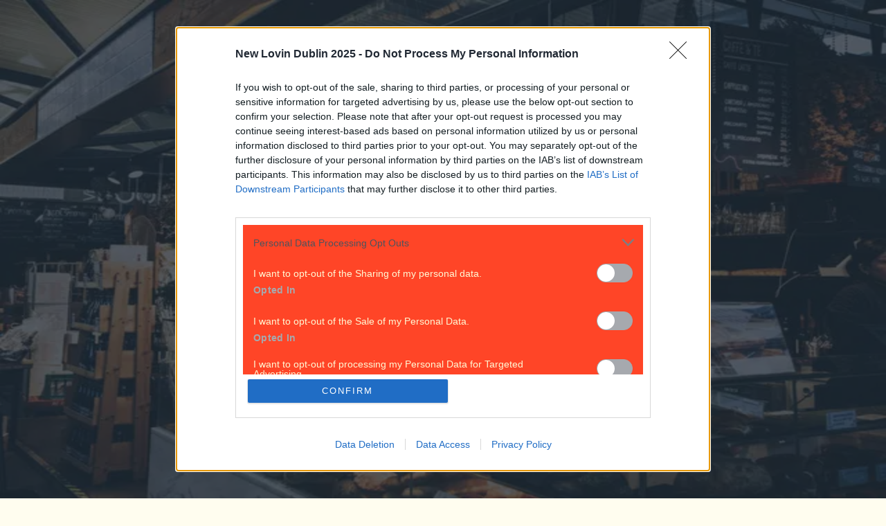

--- FILE ---
content_type: text/html; charset=utf-8
request_url: https://www.lovindublin.com/food/el-milagro-is-taking-over-the-kitchen-at-this-clanbrassil-street-bar
body_size: 44589
content:
<!DOCTYPE html><html lang="en" style="--box-bg:#240202;--page-bg:#FFFDEF;--enable-shadow:0;--enable-rounding:1;--hover-style:#e5e0bf;--bg-style:#ff4527" class="__variable_bdb2b3 __variable_f4205e __variable_155ebe __variable_78c81f __variable_869d64"><head><meta charSet="utf-8"/><meta charSet="UTF-8"/><meta name="viewport" content="width=device-width, initial-scale=1"/><meta name="viewport" content="width=device-width, initial-scale=1"/><link rel="preload" as="image" imageSrcSet="/_next/image?url=%2F_next%2Fstatic%2Fmedia%2Fsite-logo.bcd9c8b2.svg&amp;w=320&amp;q=50 1x, /_next/image?url=%2F_next%2Fstatic%2Fmedia%2Fsite-logo.bcd9c8b2.svg&amp;w=640&amp;q=50 2x"/><link rel="stylesheet" href="/_next/static/css/8555933a616ec1e0.css" data-precedence="next"/><link rel="stylesheet" href="/_next/static/css/9b05bdfda8fee9e2.css" data-precedence="next"/><link rel="stylesheet" href="/_next/static/css/58bde1960dafce5a.css" data-precedence="next"/><link rel="preload" as="script" fetchPriority="low" href="/_next/static/chunks/webpack-5beeada2bfd099ae.js"/><script src="/_next/static/chunks/4bd1b696-173ce45fda5fa70e.js" async=""></script><script src="/_next/static/chunks/684-8601fb74105ed515.js" async=""></script><script src="/_next/static/chunks/main-app-75874a221438a02a.js" async=""></script><script src="/_next/static/chunks/105-804561e27e19b92f.js" async=""></script><script src="/_next/static/chunks/475-1ac39458ad34bff7.js" async=""></script><script src="/_next/static/chunks/950-b5adc4aaf6e3f962.js" async=""></script><script src="/_next/static/chunks/app/%5B...slug%5D/page-505ca5baf39d4d46.js" async=""></script><script src="/_next/static/chunks/app/layout-1d67e8354c99eaf0.js" async=""></script><link rel="preload" href="https://www.googletagmanager.com/gtag/js?id=G-JCD4F521K3" as="script"/><link rel="preload" href="https://plausible.io/js/pa-PAMg1x82wtglRYdR71l34.js" as="script"/><meta name="next-size-adjust" content=""/><meta http-equiv="x-dns-prefetch-control" content="on"/><link rel="preconnect" href="https://cmp.inmobi.com" crossorigin=""/><link rel="preconnect" href="https://securepubads.g.doubleclick.net" crossorigin=""/><link rel="preconnect" href="https://greencastlemediagroup.bbvms.com" crossorigin=""/><link rel="dns-prefetch" href="https://cms.joe.co.uk"/><link rel="dns-prefetch" href="https://www.googletagmanager.com"/><link rel="dns-prefetch" href="https://plausible.io"/><link rel="dns-prefetch" href="https://altura-advertising.s3.eu-west-2.amazonaws.com"/><script>(self.__next_s=self.__next_s||[]).push([0,{"children":"\n(function() {\nvar host = window.location.hostname;\nvar element = document.createElement('script');\nvar firstScript = document.getElementsByTagName('script')[0];\nvar url = 'https://cmp.inmobi.com'\n.concat('/choice/', 'wFs6Tqd6-pgRC', '/', host, '/choice.js?tag_version=V3');\nvar uspTries = 0;\nvar uspTriesLimit = 3;\nelement.async = true;\nelement.type = 'text/javascript';\nelement.src = url;\nfirstScript.parentNode.insertBefore(element, firstScript);\nfunction makeStub() {\nvar TCF_LOCATOR_NAME = '__tcfapiLocator';\nvar queue = [];\nvar win = window;\nvar cmpFrame;\nfunction addFrame() {\nvar doc = win.document;\nvar otherCMP = !!(win.frames[TCF_LOCATOR_NAME]);\nif (!otherCMP) {\nif (doc.body) {\nvar iframe = doc.createElement('iframe');\niframe.style.cssText = 'display:none';\niframe.name = TCF_LOCATOR_NAME;\ndoc.body.appendChild(iframe);\n} else {\nsetTimeout(addFrame, 5);\n}\n}\nreturn !otherCMP;\n}\nfunction tcfAPIHandler() {\nvar gdprApplies;\nvar args = arguments;\nif (!args.length) {\nreturn queue;\n} else if (args[0] === 'setGdprApplies') {\nif (\nargs.length > 3 &&\nargs[2] === 2 &&\ntypeof args[3] === 'boolean'\n) {\ngdprApplies = args[3];\nif (typeof args[2] === 'function') {\nargs[2]('set', true);\n}\n}\n} else if (args[0] === 'ping') {\nvar retr = {\ngdprApplies: gdprApplies,\ncmpLoaded: false,\ncmpStatus: 'stub'\n};\nif (typeof args[2] === 'function') {\nargs[2](retr);\n}\n} else {\nif(args[0] === 'init' && typeof args[3] === 'object') {\nargs[3] = Object.assign(args[3], { tag_version: 'V3' });\n}\nqueue.push(args);\n}\n}\nfunction postMessageEventHandler(event) {\nvar msgIsString = typeof event.data === 'string';\nvar json = {};\ntry {\nif (msgIsString) {\njson = JSON.parse(event.data);\n} else {\njson = event.data;\n}\n} catch (ignore) {}\nvar payload = json.__tcfapiCall;\nif (payload) {\nwindow.__tcfapi(\npayload.command,\npayload.version,\nfunction(retValue, success) {\nvar returnMsg = {\n  __tcfapiReturn: {\n    returnValue: retValue,\n    success: success,\n    callId: payload.callId\n  }\n};\nif (msgIsString) {\n  returnMsg = JSON.stringify(returnMsg);\n}\nif (event && event.source && event.source.postMessage) {\n  event.source.postMessage(returnMsg, '*');\n}\n},\npayload.parameter\n);\n}\n}\nwhile (win) {\ntry {\nif (win.frames[TCF_LOCATOR_NAME]) {\ncmpFrame = win;\nbreak;\n}\n} catch (ignore) {}\nif (win === window.top) {\nbreak;\n}\nwin = win.parent;\n}\nif (!cmpFrame) {\naddFrame();\nwin.__tcfapi = tcfAPIHandler;\nwin.addEventListener('message', postMessageEventHandler, false);\n}\n};\nmakeStub();\nfunction makeGppStub() {\nconst CMP_ID = 10;\nconst SUPPORTED_APIS = [\n'2:tcfeuv2',\n'6:uspv1',\n'7:usnatv1',\n'8:usca',\n'9:usvav1',\n'10:uscov1',\n'11:usutv1',\n'12:usctv1'\n];\nwindow.__gpp_addFrame = function (n) {\nif (!window.frames[n]) {\nif (document.body) {\nvar i = document.createElement(\"iframe\");\ni.style.cssText = \"display:none\";\ni.name = n;\ndocument.body.appendChild(i);\n} else {\nwindow.setTimeout(window.__gpp_addFrame, 10, n);\n}\n}\n};\nwindow.__gpp_stub = function () {\nvar b = arguments;\n__gpp.queue = __gpp.queue || [];\n__gpp.events = __gpp.events || [];\nif (!b.length || (b.length == 1 && b[0] == \"queue\")) {\nreturn __gpp.queue;\n}\nif (b.length == 1 && b[0] == \"events\") {\nreturn __gpp.events;\n}\nvar cmd = b[0];\nvar clb = b.length > 1 ? b[1] : null;\nvar par = b.length > 2 ? b[2] : null;\nif (cmd === \"ping\") {\nclb(\n{\ngppVersion: \"1.1\", // must be “Version.Subversion”, current: “1.1”\ncmpStatus: \"stub\", // possible values: stub, loading, loaded, error\ncmpDisplayStatus: \"hidden\", // possible values: hidden, visible, disabled\nsignalStatus: \"not ready\", // possible values: not ready, ready\nsupportedAPIs: SUPPORTED_APIS, // list of supported APIs\ncmpId: CMP_ID, // IAB assigned CMP ID, may be 0 during stub/loading\nsectionList: [],\napplicableSections: [-1],\ngppString: \"\",\nparsedSections: {},\n},\ntrue\n);\n} else if (cmd === \"addEventListener\") {\nif (!(\"lastId\" in __gpp)) {\n__gpp.lastId = 0;\n}\n__gpp.lastId++;\nvar lnr = __gpp.lastId;\n__gpp.events.push({\nid: lnr,\ncallback: clb,\nparameter: par,\n});\nclb(\n{\neventName: \"listenerRegistered\",\nlistenerId: lnr, // Registered ID of the listener\ndata: true, // positive signal\npingData: {\n  gppVersion: \"1.1\", // must be “Version.Subversion”, current: “1.1”\n  cmpStatus: \"stub\", // possible values: stub, loading, loaded, error\n  cmpDisplayStatus: \"hidden\", // possible values: hidden, visible, disabled\n  signalStatus: \"not ready\", // possible values: not ready, ready\n  supportedAPIs: SUPPORTED_APIS, // list of supported APIs\n  cmpId: CMP_ID, // list of supported APIs\n  sectionList: [],\n  applicableSections: [-1],\n  gppString: \"\",\n  parsedSections: {},\n},\n},\ntrue\n);\n} else if (cmd === \"removeEventListener\") {\nvar success = false;\nfor (var i = 0; i < __gpp.events.length; i++) {\nif (__gpp.events[i].id == par) {\n__gpp.events.splice(i, 1);\nsuccess = true;\nbreak;\n}\n}\nclb(\n{\neventName: \"listenerRemoved\",\nlistenerId: par, // Registered ID of the listener\ndata: success, // status info\npingData: {\n  gppVersion: \"1.1\", // must be “Version.Subversion”, current: “1.1”\n  cmpStatus: \"stub\", // possible values: stub, loading, loaded, error\n  cmpDisplayStatus: \"hidden\", // possible values: hidden, visible, disabled\n  signalStatus: \"not ready\", // possible values: not ready, ready\n  supportedAPIs: SUPPORTED_APIS, // list of supported APIs\n  cmpId: CMP_ID, // CMP ID\n  sectionList: [],\n  applicableSections: [-1],\n  gppString: \"\",\n  parsedSections: {},\n},\n},\ntrue\n);\n} else if (cmd === \"hasSection\") {\nclb(false, true);\n} else if (cmd === \"getSection\" || cmd === \"getField\") {\nclb(null, true);\n}\n//queue all other commands\nelse {\n__gpp.queue.push([].slice.apply(b));\n}\n};\nwindow.__gpp_msghandler = function (event) {\nvar msgIsString = typeof event.data === \"string\";\ntry {\nvar json = msgIsString ? JSON.parse(event.data) : event.data;\n} catch (e) {\nvar json = null;\n}\nif (typeof json === \"object\" && json !== null && \"__gppCall\" in json) {\nvar i = json.__gppCall;\nwindow.__gpp(\ni.command,\nfunction (retValue, success) {\nvar returnMsg = {\n  __gppReturn: {\n    returnValue: retValue,\n    success: success,\n    callId: i.callId,\n  },\n};\nevent.source.postMessage(msgIsString ? JSON.stringify(returnMsg) : returnMsg, \"*\");\n},\n\"parameter\" in i ? i.parameter : null,\n\"version\" in i ? i.version : \"1.1\"\n);\n}\n};\nif (!(\"__gpp\" in window) || typeof window.__gpp !== \"function\") {\nwindow.__gpp = window.__gpp_stub;\nwindow.addEventListener(\"message\", window.__gpp_msghandler, false);\nwindow.__gpp_addFrame(\"__gppLocator\");\n}\n};\nmakeGppStub();\nvar uspStubFunction = function() {\nvar arg = arguments;\nif (typeof window.__uspapi !== uspStubFunction) {\nsetTimeout(function() {\nif (typeof window.__uspapi !== 'undefined') {\nwindow.__uspapi.apply(window.__uspapi, arg);\n}\n}, 500);\n}\n};\nvar checkIfUspIsReady = function() {\nuspTries++;\nif (window.__uspapi === uspStubFunction && uspTries < uspTriesLimit) {\nconsole.warn('USP is not accessible');\n} else {\nclearInterval(uspInterval);\n}\n};\nif (typeof window.__uspapi === 'undefined') {\nwindow.__uspapi = uspStubFunction;\nvar uspInterval = setInterval(checkIfUspIsReady, 6000);\n}\n})();\n  ","id":"inmobi-cmp"}])</script><script src="/_next/static/chunks/polyfills-42372ed130431b0a.js" noModule=""></script></head><body class="antialiased tracking-normal"><div hidden=""><!--$?--><template id="B:0"></template><!--/$--></div><!--$--><!--/$--><!--$--><!--$?--><template id="B:1"></template><div class="w-full flex flex-col"><nav class="w-full IBM Plex Sans" style="background:#ff4527"><div class="mx-auto flex flex-row gap-2 md:gap-6 w-full h-[149px] tablet:h-[115px] lg:h-auto justify-between pt-[54px] px-4 pb-4 tablet:p-[15px] max-w-[970px]"><div class="flex items-end "><a class="active:cursor-wait" href="/"><img alt="LovinDublin logo" title="LovinDublin logo" width="300" height="400" decoding="async" data-nimg="1" class="h-[56px] w-auto tablet:h-[85px] object-contain" style="color:transparent" srcSet="/_next/image?url=%2F_next%2Fstatic%2Fmedia%2Fsite-logo.bcd9c8b2.svg&amp;w=320&amp;q=50 1x, /_next/image?url=%2F_next%2Fstatic%2Fmedia%2Fsite-logo.bcd9c8b2.svg&amp;w=640&amp;q=50 2x" src="/_next/image?url=%2F_next%2Fstatic%2Fmedia%2Fsite-logo.bcd9c8b2.svg&amp;w=640&amp;q=50"/></a></div><div class="flex flex-col text-end justify-between"><div><a class="text-xs leading-6 font-medium hidden tablet:block font-ibm-sans hover:underline transition-colors duration-200 ease-in-out" style="color:#fff9d5" href="https://www.lovindublin.com/contact">Got a tip for us?</a></div><div class="tablet:flex justify-end items-center"><a class="group" href="https://www.lovindublin.com/best-of/the-28-best-restaurants-in-dublin-right-now-172595"><p class="text-[9.85px] text-center leading-[21px] lg:text-xs lg:leading-6 font-bold font-ibm-sans 
                                        py-[4px] px-[10px] 
                                        transition-colors duration-200 
                                        group-hover:!bg-[var(--cta-hover-bg)] group-hover:!text-[var(--cta-hover-text)] rounded-[40px]" style="background:#240202;color:#FFF9D5;--cta-hover-bg:#240202;--cta-hover-text:#FF4527">Best restaurants in Dublin</p></a></div><div class="flex lg:pt-[31px] w-[42px] h-[42px] items-center justify-center rounded-full ml-auto mt-2 tablet:hidden cursor-pointer" style="background:#240202"><img alt="Joe media uk hamburger menu" loading="lazy" width="27" height="14" decoding="async" data-nimg="1" style="color:transparent" srcSet="/_next/image?url=%2F_next%2Fstatic%2Fmedia%2Fhamburger_mobile.9dc79f9e.svg&amp;w=64&amp;q=75 1x" src="/_next/image?url=%2F_next%2Fstatic%2Fmedia%2Fhamburger_mobile.9dc79f9e.svg&amp;w=64&amp;q=75"/></div></div></div></nav><div class="w-full"><nav class="w-full text-lg  z-40 " style="background:#fff9d5"><div class="mx-auto flex justify-between  max-w-[970px]"><div class="flex overflow-hidden items-center"><div class="flex items-center overflow-auto no-scrollbar tablet:max-w-lg 970:max-w-[800px] border-x-[--border-color] border-x-[0.3px] divide-x-[0.3px] divide-[--border-color]"><a class="nav-item-spacing uppercase whitespace-nowrap px-2 970:px-[10px] pt-[6px] pb-[3px] font-rhode text-[14px] leading-6 970:text-[16px] custom-font-weight-navbar transition-colors duration-150 bg-[var(--item-bg)] text-[var(--item-fg)] hover:bg-[var(--item-bg-hover)] hover:text-[var(--item-fg-hover)]" style="--item-bg:#fff9d5;--item-fg:#240202;--item-bg-hover:#ff4527;--item-fg-hover:#240202;--border-color:#ff4527" href="/news">News</a><a class="nav-item-spacing uppercase whitespace-nowrap px-2 970:px-[10px] pt-[6px] pb-[3px] font-rhode text-[14px] leading-6 970:text-[16px] custom-font-weight-navbar transition-colors duration-150 bg-[var(--item-bg)] text-[var(--item-fg)] hover:bg-[var(--item-bg-hover)] hover:text-[var(--item-fg-hover)]" style="--item-bg:#fff9d5;--item-fg:#240202;--item-bg-hover:#ff4527;--item-fg-hover:#240202;--border-color:#ff4527" href="/event">Event</a><a class="nav-item-spacing uppercase whitespace-nowrap px-2 970:px-[10px] pt-[6px] pb-[3px] font-rhode text-[14px] leading-6 970:text-[16px] custom-font-weight-navbar transition-colors duration-150 bg-[var(--item-bg)] text-[var(--item-fg)] hover:bg-[var(--item-bg-hover)] hover:text-[var(--item-fg-hover)]" style="--item-bg:#fff9d5;--item-fg:#240202;--item-bg-hover:#ff4527;--item-fg-hover:#240202;--border-color:#ff4527" href="/best-of">Best of</a><a class="nav-item-spacing uppercase whitespace-nowrap px-2 970:px-[10px] pt-[6px] pb-[3px] font-rhode text-[14px] leading-6 970:text-[16px] custom-font-weight-navbar transition-colors duration-150 bg-[var(--item-bg)] text-[var(--item-fg)] hover:bg-[var(--item-bg-hover)] hover:text-[var(--item-fg-hover)]" style="--item-bg:#fff9d5;--item-fg:#240202;--item-bg-hover:#ff4527;--item-fg-hover:#240202;--border-color:#ff4527" href="/reviews">Reviews</a><a class="nav-item-spacing uppercase whitespace-nowrap px-2 970:px-[10px] pt-[6px] pb-[3px] font-rhode text-[14px] leading-6 970:text-[16px] custom-font-weight-navbar transition-colors duration-150 bg-[var(--item-bg)] text-[var(--item-fg)] hover:bg-[var(--item-bg-hover)] hover:text-[var(--item-fg-hover)]" style="--item-bg:#fff9d5;--item-fg:#240202;--item-bg-hover:#ff4527;--item-fg-hover:#240202;--border-color:#ff4527" href="/spotlight">Spotlight</a><a class="nav-item-spacing uppercase whitespace-nowrap px-2 970:px-[10px] pt-[6px] pb-[3px] font-rhode text-[14px] leading-6 970:text-[16px] custom-font-weight-navbar transition-colors duration-150 bg-[var(--item-bg)] text-[var(--item-fg)] hover:bg-[var(--item-bg-hover)] hover:text-[var(--item-fg-hover)]" style="--item-bg:#fff9d5;--item-fg:#240202;--item-bg-hover:#ff4527;--item-fg-hover:#240202;--border-color:#ff4527" href="/lifestyle">Lifestyle</a><a class="nav-item-spacing uppercase whitespace-nowrap px-2 970:px-[10px] pt-[6px] pb-[3px] font-rhode text-[14px] leading-6 970:text-[16px] custom-font-weight-navbar transition-colors duration-150 bg-[var(--item-bg)] text-[var(--item-fg)] hover:bg-[var(--item-bg-hover)] hover:text-[var(--item-fg-hover)]" style="--item-bg:#fff9d5;--item-fg:#240202;--item-bg-hover:#ff4527;--item-fg-hover:#240202;--border-color:#ff4527" href="/opinion">Opinion</a></div><button id="mainnav-menu-toggle" type="button" aria-haspopup="menu" aria-expanded="false" aria-label="Open menu" style="--hamburger-bg:#240202;--hamburger-text:#FFF9D5;--hover-bg:#240202;--hover-text:#FF4527" class="hidden tablet:flex ml-4 970:ml-2 items-center h-[27px] w-[27px] justify-center cursor-pointer group rounded-full transition-colors duration-200 bg-[var(--hamburger-bg)] text-[var(--hamburger-text)] hover:text-[var(--hover-text)] hover:bg-[var(--hover-bg)]"><div class="w-[16px] h-auto ml-[1px]"><svg width="16" height="8" viewBox="0 0 17 9" fill="none" xmlns="http://www.w3.org/2000/svg" aria-label="Open menu" class="bg-[var(--hamburger-bg)] text-[var(--hamburger-text)] group-hover:text-[var(--hover-text)] hover:bg-[var(--hover-bg)] transition-colors duration-200" style="--hamburger-bg:#240202;--hamburger-text:#FFF9D5;--hover-bg:#240202;--hover-text:#FF4527"><path d="M15.882 0.953735H0.453024C0.202554 0.953735 0 0.74052 0 0.476867C0 0.213215 0.202554 0 0.453024 0H15.8798C16.1303 0 16.3328 0.213215 16.3328 0.476867C16.3328 0.74052 16.1303 0.953735 15.8798 0.953735H15.882ZM16.335 4.29868C16.335 4.03503 16.1324 3.82182 15.882 3.82182H0.453024C0.202554 3.82182 0 4.03503 0 4.29868C0 4.56234 0.202554 4.77555 0.453024 4.77555H15.8798C16.1303 4.77555 16.335 4.56234 16.335 4.29868ZM16.335 8.11821C16.335 7.85456 16.1324 7.64134 15.882 7.64134H0.453024C0.202554 7.64134 0 7.85456 0 8.11821C0 8.38186 0.202554 8.59508 0.453024 8.59508H15.8798C16.1303 8.59508 16.335 8.38186 16.335 8.11821Z" fill="currentColor"></path></svg></div></button></div><div class="relative flex items-center  tablet:ml-6 gap-10 mr-2 970:mr-0 970:ml-0 970:gap-0"><button type="button" class="cursor-pointer"><svg class="hidden tablet:block ml-[10px] w-[15px] h-[15px]" aria-hidden="true" xmlns="http://www.w3.org/2000/svg" fill="none" viewBox="0 0 20 20"><path stroke="#ff4527" stroke-linecap="round" stroke-linejoin="round" stroke-width="2" d="m19 19-4-4m0-7A7 7 0 1 1 1 8a7 7 0 0 1 14 0Z"></path></svg></button></div></div></nav></div><div class="mx-auto w-full min-h-[496px] tablet:min-h-[548px] xl:min-h-[720px]"><div class="text-center  flex justify-center items-center h-[70dvh] bg-[#fcfcfd]"><div role="status"><img alt="Loading..." title="Loading..." loading="lazy" width="150" height="150" decoding="async" data-nimg="1" class="mx-auto mb-4" style="color:transparent" srcSet="/_next/image?url=https%3A%2F%2Fcms.lovindublin.com%2Fuploads%2F2025%2F12%2FLovin-Dublin.gif&amp;w=160&amp;q=75 1x, /_next/image?url=https%3A%2F%2Fcms.lovindublin.com%2Fuploads%2F2025%2F12%2FLovin-Dublin.gif&amp;w=320&amp;q=75 2x" src="/_next/image?url=https%3A%2F%2Fcms.lovindublin.com%2Fuploads%2F2025%2F12%2FLovin-Dublin.gif&amp;w=320&amp;q=75"/></div></div></div><footer><nav class="w-full text-lg tablet:flex z-40 " style="background:#fff9d5"><div class="mx-auto flex justify-between  justify-center  overflow-hidden  max-w-[81.25rem]"><div class="flex overflow-hidden items-center"><div class="flex items-center overflow-auto no-scrollbar tablet:max-w-lg 970:max-w-full border-x-[--border-color] border-x-[0.3px] divide-x-[0.3px] divide-[--border-color]"><a class="nav-item-spacing uppercase whitespace-nowrap px-2 970:px-[10px] pt-[6px] pb-[3px] font-rhode text-[14px] leading-6 970:text-[16px] custom-font-weight-navbar transition-colors duration-150 bg-[var(--item-bg)] text-[var(--item-fg)] hover:bg-[var(--item-bg-hover)] hover:text-[var(--item-fg-hover)]" style="--item-bg:#fff9d5;--item-fg:#240202;--item-bg-hover:#ff4527;--item-fg-hover:#240202" href="/news">News</a><a class="nav-item-spacing uppercase whitespace-nowrap px-2 970:px-[10px] pt-[6px] pb-[3px] font-rhode text-[14px] leading-6 970:text-[16px] custom-font-weight-navbar transition-colors duration-150 bg-[var(--item-bg)] text-[var(--item-fg)] hover:bg-[var(--item-bg-hover)] hover:text-[var(--item-fg-hover)]" style="--item-bg:#fff9d5;--item-fg:#240202;--item-bg-hover:#ff4527;--item-fg-hover:#240202" href="/event">Event</a><a class="nav-item-spacing uppercase whitespace-nowrap px-2 970:px-[10px] pt-[6px] pb-[3px] font-rhode text-[14px] leading-6 970:text-[16px] custom-font-weight-navbar transition-colors duration-150 bg-[var(--item-bg)] text-[var(--item-fg)] hover:bg-[var(--item-bg-hover)] hover:text-[var(--item-fg-hover)]" style="--item-bg:#fff9d5;--item-fg:#240202;--item-bg-hover:#ff4527;--item-fg-hover:#240202" href="/best-of">Best of</a><a class="nav-item-spacing uppercase whitespace-nowrap px-2 970:px-[10px] pt-[6px] pb-[3px] font-rhode text-[14px] leading-6 970:text-[16px] custom-font-weight-navbar transition-colors duration-150 bg-[var(--item-bg)] text-[var(--item-fg)] hover:bg-[var(--item-bg-hover)] hover:text-[var(--item-fg-hover)]" style="--item-bg:#fff9d5;--item-fg:#240202;--item-bg-hover:#ff4527;--item-fg-hover:#240202" href="/reviews">Reviews</a><a class="nav-item-spacing uppercase whitespace-nowrap px-2 970:px-[10px] pt-[6px] pb-[3px] font-rhode text-[14px] leading-6 970:text-[16px] custom-font-weight-navbar transition-colors duration-150 bg-[var(--item-bg)] text-[var(--item-fg)] hover:bg-[var(--item-bg-hover)] hover:text-[var(--item-fg-hover)]" style="--item-bg:#fff9d5;--item-fg:#240202;--item-bg-hover:#ff4527;--item-fg-hover:#240202" href="/spotlight">Spotlight</a><a class="nav-item-spacing uppercase whitespace-nowrap px-2 970:px-[10px] pt-[6px] pb-[3px] font-rhode text-[14px] leading-6 970:text-[16px] custom-font-weight-navbar transition-colors duration-150 bg-[var(--item-bg)] text-[var(--item-fg)] hover:bg-[var(--item-bg-hover)] hover:text-[var(--item-fg-hover)]" style="--item-bg:#fff9d5;--item-fg:#240202;--item-bg-hover:#ff4527;--item-fg-hover:#240202" href="/lifestyle">Lifestyle</a><a class="nav-item-spacing uppercase whitespace-nowrap px-2 970:px-[10px] pt-[6px] pb-[3px] font-rhode text-[14px] leading-6 970:text-[16px] custom-font-weight-navbar transition-colors duration-150 bg-[var(--item-bg)] text-[var(--item-fg)] hover:bg-[var(--item-bg-hover)] hover:text-[var(--item-fg-hover)]" style="--item-bg:#fff9d5;--item-fg:#240202;--item-bg-hover:#ff4527;--item-fg-hover:#240202" href="/opinion">Opinion</a></div></div></div></nav><div class="w-full flex flex-col" style="background:#ff4527"><div class="section-narrow flex flex-col-reverse 970:flex 970:flex-row 970:divide-x-[0.4px] divide-[var(--page-bg)] border-t-[0.4px] 970:border-y-[0.4px]" style="border-color:#FFFDEF"><div class="px-4 relative 970:pt-[11px] 970:pl-[14px] 970:w-[512px] 970:pb-5 970:flex 970:flex-col 970:justify-between "><p class="hidden lg:block font-ibm-serif font-[700] text-[22.18px] leading-[25.46px]" style="color:#FFFDEF">Newsletter coming soon</p><div class="absolute hidden 970:block top-0 left-0 h-[34px] border-r-[0.4px]" style="border-color:#FFFDEF"></div><div></div><div class="flex flex-col 970:flex-row items-center text-white gap-[14px] border-y-[0.5px] border-white 970:border-none"><button aria-label="Back to Top" class="group mt-[22px] 970:mt-0 h-[40px] w-[40px] rounded-full flex items-center justify-center cursor-pointer transition-colors duration-200 bg-[var(--btt-bg)] hover:bg-[var(--btt-bg-hover)]" style="--btt-bg:#240202;--btt-bg-hover:#240202"><svg width="14" height="18" viewBox="0 0 14 18" xmlns="http://www.w3.org/2000/svg" class="transition-colors duration-200 ease-in-out text-[var(--btt-fg)] group-hover:text-[var(--btt-fg-hover)]" style="--btt-fg:#FFF9D5;--btt-fg-hover:#FF4527"><path d="M6.33348 0.259615L0.333483 5.79808C-0.0765165 6.15462 -0.113183 6.86077 0.243484 7.27269C0.60015 7.68462 1.28015 7.72615 1.66682 7.34538L6.00015 3.34385L6.00015 16.9615C6.00015 17.5362 6.44682 18 7.00015 18C7.55348 18 8.00015 17.5362 8.00015 16.9615L8.00015 3.34385L12.3335 7.34538C12.7201 7.72961 13.4001 7.67769 13.7568 7.26231C14.1135 6.85038 14.0768 6.15461 13.6668 5.79808L7.66682 0.259615C7.18015 -0.100386 6.74682 -0.0726932 6.33348 0.259615Z" fill="currentColor"></path></svg></button><p class="text-lg leading-6 font-semibold font-ibm-sans mb-[14px] 970:mb-0" style="color:#FFFDEF">Back to Top</p></div></div><div class="relative grid grid-cols-3 970:flex 970:flex-row divide-x-[0.4px] divide-[var(--page-bg)]"><div class="absolute hidden tablet:block 970:hidden top-0 left-0 h-[34px] border-r-[0.4px]" style="border-color:#FFFDEF"></div><div class="absolute hidden tablet:block 970:hidden top-0 right-0 h-[34px] border-r-[0.4px]" style="border-color:#FFFDEF"></div><div class="relative py-[10px] px-[18px] 970:pt-[11px] pl-[17px] pr-[26px] 970:pb-3 970:w-[142px] font-ibm-sans space-y-4" style="color:#FFFDEF"><p class="font-bold text-[18px] leading-[28px]">More</p><a class="text-[14px] leading-[16px] flex hover:underline transition-colors duration-300 ease-in-out" target="_self" href="/about">About us</a><a class="text-[14px] leading-[16px] flex hover:underline transition-colors duration-300 ease-in-out" target="_self" href="/privacy-policy">Privacy policy</a><a class="text-[14px] leading-[16px] flex hover:underline transition-colors duration-300 ease-in-out" target="_self" href="/cookie-policy">Cookie policy</a><a class="text-[14px] leading-[16px] flex hover:underline transition-colors duration-300 ease-in-out" target="_self" href="/terms-and-conditions">Terms &amp; conditions</a><a class="text-[14px] leading-[16px] flex hover:underline transition-colors duration-300 ease-in-out" target="_self" href="/contact">Contact us</a></div><div class="relative py-[10px] px-[18px] 970:pt-[11px] pl-[17px] pr-[26px] 970:pb-3 970:w-[142px] font-ibm-sans space-y-4" style="color:#FFFDEF"><p class="font-bold text-[18px] leading-[28px]">Follow</p><a class="text-[14px] leading-[16px] flex hover:underline transition-colors duration-300 ease-in-out" target="_blank" rel="noopener noreferrer" href="https://www.instagram.com/lovindublin/">Instagram</a><a class="text-[14px] leading-[16px] flex hover:underline transition-colors duration-300 ease-in-out" target="_blank" rel="noopener noreferrer" href="https://www.facebook.com/LovinDublin">Facebook</a><a class="text-[14px] leading-[16px] flex hover:underline transition-colors duration-300 ease-in-out" target="_blank" rel="noopener noreferrer" href="https://www.youtube.com/lovindublin">YouTube</a><a class="text-[14px] leading-[16px] flex hover:underline transition-colors duration-300 ease-in-out" target="_blank" rel="noopener noreferrer" href="https://www.tiktok.com/@lovindublin">TikTok</a><a class="text-[14px] leading-[16px] flex hover:underline transition-colors duration-300 ease-in-out" target="_blank" rel="noopener noreferrer" href="https://x.com/lovindublin">X</a></div><div class="relative py-[10px] px-[18px] 970:pt-[11px] pl-[17px] pr-[26px] 970:pb-3 970:w-[142px] font-ibm-sans space-y-4" style="color:#FFFDEF"><div class="absolute hidden 970:block top-0 right-0 h-[34px] border-r-[0.5px] border-[#FFF9D5]"></div><p class="font-bold text-[18px] leading-[28px]">Contact</p><a class="text-[14px] leading-[16px] flex hover:underline transition-colors duration-300 ease-in-out" target="_self" href="/contact">Contact us</a><a class="text-[14px] leading-[16px] flex hover:underline transition-colors duration-300 ease-in-out" target="_self" href="/advertise">Advertise with us</a></div></div></div><div class="w-full section-narrow flex flex-col 970:flex-row-reverse items-center 970:items-end justify-center 970:justify-between py-6 space-y-[15px] 970:space-y-0"><div><img alt="Log JOE Yellow" loading="lazy" width="76" height="52" decoding="async" data-nimg="1" class="h-[52px] w-auto 970:h-[50px] 970:w-auto object-contain" style="color:transparent" srcSet="/_next/image?url=https%3A%2F%2Fcms.lovindublin.com%2Fuploads%2F2024%2F12%2FLovin_Dublin_Colour.png&amp;w=96&amp;q=75 1x, /_next/image?url=https%3A%2F%2Fcms.lovindublin.com%2Fuploads%2F2024%2F12%2FLovin_Dublin_Colour.png&amp;w=160&amp;q=75 2x" src="/_next/image?url=https%3A%2F%2Fcms.lovindublin.com%2Fuploads%2F2024%2F12%2FLovin_Dublin_Colour.png&amp;w=160&amp;q=75"/></div><div><p class="font-light font-ibm-sans text-[10px] leading-[25px]" style="color:#FFFDEF">© <!-- -->2026<!-- --> <!-- -->LovinDublin<!-- --> or its affiliated companies. All rights reserved.</p></div></div></div><noscript>ß<div style="display:none"><img src="//pixel.quantserve.com/pixel/p-aJg-_1qde3AcM.gif" height="1" width="1" alt="Quantcast"/></div></noscript></footer></div><!--/$--><!--/$--><script src="/_next/static/chunks/webpack-5beeada2bfd099ae.js" async=""></script><div hidden id="S:1"><template id="P:2"></template><!--$?--><template id="B:3"></template><!--/$--></div><script>(self.__next_f=self.__next_f||[]).push([0])</script><script>self.__next_f.push([1,"1:\"$Sreact.fragment\"\n3:I[7555,[],\"\"]\n4:I[1295,[],\"\"]\n6:I[9665,[],\"OutletBoundary\"]\n9:I[4911,[],\"AsyncMetadataOutlet\"]\nd:I[9665,[],\"ViewportBoundary\"]\nf:I[9665,[],\"MetadataBoundary\"]\n11:I[6614,[],\"\"]\n12:\"$Sreact.suspense\"\n13:I[4911,[],\"AsyncMetadata\"]\n15:I[9243,[\"105\",\"static/chunks/105-804561e27e19b92f.js\",\"475\",\"static/chunks/475-1ac39458ad34bff7.js\",\"950\",\"static/chunks/950-b5adc4aaf6e3f962.js\",\"48\",\"static/chunks/app/%5B...slug%5D/page-505ca5baf39d4d46.js\"],\"\"]\n18:I[255,[\"105\",\"static/chunks/105-804561e27e19b92f.js\",\"475\",\"static/chunks/475-1ac39458ad34bff7.js\",\"950\",\"static/chunks/950-b5adc4aaf6e3f962.js\",\"48\",\"static/chunks/app/%5B...slug%5D/page-505ca5baf39d4d46.js\"],\"PreloadChunks\"]\n19:I[6169,[\"105\",\"static/chunks/105-804561e27e19b92f.js\",\"177\",\"static/chunks/app/layout-1d67e8354c99eaf0.js\"],\"default\"]\n1b:I[7504,[\"105\",\"static/chunks/105-804561e27e19b92f.js\",\"177\",\"static/chunks/app/layout-1d67e8354c99eaf0.js\"],\"GoogleAnalytics\"]\n1c:I[6874,[\"105\",\"static/chunks/105-804561e27e19b92f.js\",\"475\",\"static/chunks/475-1ac39458ad34bff7.js\",\"950\",\"static/chunks/950-b5adc4aaf6e3f962.js\",\"48\",\"static/chunks/app/%5B...slug%5D/page-505ca5baf39d4d46.js\"],\"\"]\n1d:I[3063,[\"105\",\"static/chunks/105-804561e27e19b92f.js\",\"475\",\"static/chunks/475-1ac39458ad34bff7.js\",\"950\",\"static/chunks/950-b5adc4aaf6e3f962.js\",\"48\",\"static/chunks/app/%5B...slug%5D/page-505ca5baf39d4d46.js\"],\"Image\"]\n1e:I[9573,[\"105\",\"static/chunks/105-804561e27e19b92f.js\",\"475\",\"static/chunks/475-1ac39458ad34bff7.js\",\"950\",\"static/chunks/950-b5adc4aaf6e3f962.js\",\"48\",\"static/chunks/app/%5B...slug%5D/page-505ca5baf39d4d46.js\"],\"default\"]\n1f:I[5024,[\"105\",\"static/chunks/105-804561e27e19b92f.js\",\"475\",\"static/chunks/475-1ac39458ad34bff7.js\",\"950\",\"static/chunks/950-b5adc4aaf6e3f962.js\",\"48\",\"static/chunks/app/%5B...slug%5D/page-505ca5baf39d4d46.js\"],\"default\"]\n20:I[3011,[\"105\",\"static/chunks/105-804561e27e19b92f.js\",\"475\",\"static/chunks/475-1ac39458ad34bff7.js\",\"950\",\"static/chunks/950-b5adc4aaf6e3f962.js\",\"48\",\"static/chunks/app/%5B...slug%5D/page-505ca5baf39d4d"])</script><script>self.__next_f.push([1,"46.js\"],\"Footer\"]\n:HL[\"/_next/static/media/0408a5953298a939-s.p.otf\",\"font\",{\"crossOrigin\":\"\",\"type\":\"font/otf\"}]\n:HL[\"/_next/static/media/12037fe3af7b7230-s.p.otf\",\"font\",{\"crossOrigin\":\"\",\"type\":\"font/otf\"}]\n:HL[\"/_next/static/media/2fb5d94d8dca0cc5-s.p.woff2\",\"font\",{\"crossOrigin\":\"\",\"type\":\"font/woff2\"}]\n:HL[\"/_next/static/media/30e822c546545c28-s.p.otf\",\"font\",{\"crossOrigin\":\"\",\"type\":\"font/otf\"}]\n:HL[\"/_next/static/media/904be59b21bd51cb-s.p.woff2\",\"font\",{\"crossOrigin\":\"\",\"type\":\"font/woff2\"}]\n:HL[\"/_next/static/media/9f58baa9f56409b9-s.p.otf\",\"font\",{\"crossOrigin\":\"\",\"type\":\"font/otf\"}]\n:HL[\"/_next/static/media/bd4c9a6aff2f7c6f-s.p.otf\",\"font\",{\"crossOrigin\":\"\",\"type\":\"font/otf\"}]\n:HL[\"/_next/static/media/d5d4b784f2ac506c-s.p.otf\",\"font\",{\"crossOrigin\":\"\",\"type\":\"font/otf\"}]\n:HL[\"/_next/static/media/f93e46ac9da63ca3-s.p.otf\",\"font\",{\"crossOrigin\":\"\",\"type\":\"font/otf\"}]\n:HL[\"/_next/static/css/8555933a616ec1e0.css\",\"style\"]\n:HL[\"/_next/static/css/9b05bdfda8fee9e2.css\",\"style\"]\n:HL[\"/_next/static/css/58bde1960dafce5a.css\",\"style\"]\n0:{\"P\":null,\"b\":\"KeFWtLpzQlSh4aTRkJSzK\",\"p\":\"\",\"c\":[\"\",\"food\",\"el-milagro-is-taking-over-the-kitchen-at-this-clanbrassil-street-bar\"],\"i\":false,\"f\":[[[\"\",{\"children\":[[\"slug\",\"food/el-milagro-is-taking-over-the-kitchen-at-this-clanbrassil-street-bar\",\"c\"],{\"children\":[\"__PAGE__\",{}]}]},\"$undefined\",\"$undefined\",true],[\"\",[\"$\",\"$1\",\"c\",{\"children\":[[[\"$\",\"link\",\"0\",{\"rel\":\"stylesheet\",\"href\":\"/_next/static/css/8555933a616ec1e0.css\",\"precedence\":\"next\",\"crossOrigin\":\"$undefined\",\"nonce\":\"$undefined\"}],[\"$\",\"link\",\"1\",{\"rel\":\"stylesheet\",\"href\":\"/_next/static/css/9b05bdfda8fee9e2.css\",\"precedence\":\"next\",\"crossOrigin\":\"$undefined\",\"nonce\":\"$undefined\"}]],\"$L2\"]}],{\"children\":[[\"slug\",\"food/el-milagro-is-taking-over-the-kitchen-at-this-clanbrassil-street-bar\",\"c\"],[\"$\",\"$1\",\"c\",{\"children\":[null,[\"$\",\"$L3\",null,{\"parallelRouterKey\":\"children\",\"error\":\"$undefined\",\"errorStyles\":\"$undefined\",\"errorScripts\":\"$undefined\",\"template\":[\"$\",\"$L4\",null,{}],\"templateStyles\":\"$undefined\",\"templat"])</script><script>self.__next_f.push([1,"eScripts\":\"$undefined\",\"notFound\":\"$undefined\",\"forbidden\":\"$undefined\",\"unauthorized\":\"$undefined\"}]]}],{\"children\":[\"__PAGE__\",[\"$\",\"$1\",\"c\",{\"children\":[\"$L5\",[[\"$\",\"link\",\"0\",{\"rel\":\"stylesheet\",\"href\":\"/_next/static/css/58bde1960dafce5a.css\",\"precedence\":\"next\",\"crossOrigin\":\"$undefined\",\"nonce\":\"$undefined\"}]],[\"$\",\"$L6\",null,{\"children\":[\"$L7\",\"$L8\",[\"$\",\"$L9\",null,{\"promise\":\"$@a\"}]]}]]}],{},null,false]},[\"$Lb\",[],[]],false]},[\"$Lc\",[],[]],false],[\"$\",\"$1\",\"h\",{\"children\":[null,[\"$\",\"$1\",\"K18xTiHhglIQB85FENM_Ov\",{\"children\":[[\"$\",\"$Ld\",null,{\"children\":\"$Le\"}],[\"$\",\"meta\",null,{\"name\":\"next-size-adjust\",\"content\":\"\"}]]}],[\"$\",\"$Lf\",null,{\"children\":\"$L10\"}]]}],false]],\"m\":\"$undefined\",\"G\":[\"$11\",\"$undefined\"],\"s\":false,\"S\":false}\n10:[\"$\",\"div\",null,{\"hidden\":true,\"children\":[\"$\",\"$12\",null,{\"fallback\":null,\"children\":[\"$\",\"$L13\",null,{\"promise\":\"$@14\"}]}]}]\n8:null\ne:[[\"$\",\"meta\",\"0\",{\"charSet\":\"utf-8\"}],[\"$\",\"meta\",\"1\",{\"name\":\"viewport\",\"content\":\"width=device-width, initial-scale=1\"}]]\n7:null\n16:T1b82,"])</script><script>self.__next_f.push([1,"\n(function() {\nvar host = window.location.hostname;\nvar element = document.createElement('script');\nvar firstScript = document.getElementsByTagName('script')[0];\nvar url = 'https://cmp.inmobi.com'\n.concat('/choice/', 'wFs6Tqd6-pgRC', '/', host, '/choice.js?tag_version=V3');\nvar uspTries = 0;\nvar uspTriesLimit = 3;\nelement.async = true;\nelement.type = 'text/javascript';\nelement.src = url;\nfirstScript.parentNode.insertBefore(element, firstScript);\nfunction makeStub() {\nvar TCF_LOCATOR_NAME = '__tcfapiLocator';\nvar queue = [];\nvar win = window;\nvar cmpFrame;\nfunction addFrame() {\nvar doc = win.document;\nvar otherCMP = !!(win.frames[TCF_LOCATOR_NAME]);\nif (!otherCMP) {\nif (doc.body) {\nvar iframe = doc.createElement('iframe');\niframe.style.cssText = 'display:none';\niframe.name = TCF_LOCATOR_NAME;\ndoc.body.appendChild(iframe);\n} else {\nsetTimeout(addFrame, 5);\n}\n}\nreturn !otherCMP;\n}\nfunction tcfAPIHandler() {\nvar gdprApplies;\nvar args = arguments;\nif (!args.length) {\nreturn queue;\n} else if (args[0] === 'setGdprApplies') {\nif (\nargs.length \u003e 3 \u0026\u0026\nargs[2] === 2 \u0026\u0026\ntypeof args[3] === 'boolean'\n) {\ngdprApplies = args[3];\nif (typeof args[2] === 'function') {\nargs[2]('set', true);\n}\n}\n} else if (args[0] === 'ping') {\nvar retr = {\ngdprApplies: gdprApplies,\ncmpLoaded: false,\ncmpStatus: 'stub'\n};\nif (typeof args[2] === 'function') {\nargs[2](retr);\n}\n} else {\nif(args[0] === 'init' \u0026\u0026 typeof args[3] === 'object') {\nargs[3] = Object.assign(args[3], { tag_version: 'V3' });\n}\nqueue.push(args);\n}\n}\nfunction postMessageEventHandler(event) {\nvar msgIsString = typeof event.data === 'string';\nvar json = {};\ntry {\nif (msgIsString) {\njson = JSON.parse(event.data);\n} else {\njson = event.data;\n}\n} catch (ignore) {}\nvar payload = json.__tcfapiCall;\nif (payload) {\nwindow.__tcfapi(\npayload.command,\npayload.version,\nfunction(retValue, success) {\nvar returnMsg = {\n  __tcfapiReturn: {\n    returnValue: retValue,\n    success: success,\n    callId: payload.callId\n  }\n};\nif (msgIsString) {\n  returnMsg = JSON.stringify(returnMsg);\n}\nif (event \u0026\u0026 event.source \u0026\u0026 event.source.postMessage) {\n  event.source.postMessage(returnMsg, '*');\n}\n},\npayload.parameter\n);\n}\n}\nwhile (win) {\ntry {\nif (win.frames[TCF_LOCATOR_NAME]) {\ncmpFrame = win;\nbreak;\n}\n} catch (ignore) {}\nif (win === window.top) {\nbreak;\n}\nwin = win.parent;\n}\nif (!cmpFrame) {\naddFrame();\nwin.__tcfapi = tcfAPIHandler;\nwin.addEventListener('message', postMessageEventHandler, false);\n}\n};\nmakeStub();\nfunction makeGppStub() {\nconst CMP_ID = 10;\nconst SUPPORTED_APIS = [\n'2:tcfeuv2',\n'6:uspv1',\n'7:usnatv1',\n'8:usca',\n'9:usvav1',\n'10:uscov1',\n'11:usutv1',\n'12:usctv1'\n];\nwindow.__gpp_addFrame = function (n) {\nif (!window.frames[n]) {\nif (document.body) {\nvar i = document.createElement(\"iframe\");\ni.style.cssText = \"display:none\";\ni.name = n;\ndocument.body.appendChild(i);\n} else {\nwindow.setTimeout(window.__gpp_addFrame, 10, n);\n}\n}\n};\nwindow.__gpp_stub = function () {\nvar b = arguments;\n__gpp.queue = __gpp.queue || [];\n__gpp.events = __gpp.events || [];\nif (!b.length || (b.length == 1 \u0026\u0026 b[0] == \"queue\")) {\nreturn __gpp.queue;\n}\nif (b.length == 1 \u0026\u0026 b[0] == \"events\") {\nreturn __gpp.events;\n}\nvar cmd = b[0];\nvar clb = b.length \u003e 1 ? b[1] : null;\nvar par = b.length \u003e 2 ? b[2] : null;\nif (cmd === \"ping\") {\nclb(\n{\ngppVersion: \"1.1\", // must be “Version.Subversion”, current: “1.1”\ncmpStatus: \"stub\", // possible values: stub, loading, loaded, error\ncmpDisplayStatus: \"hidden\", // possible values: hidden, visible, disabled\nsignalStatus: \"not ready\", // possible values: not ready, ready\nsupportedAPIs: SUPPORTED_APIS, // list of supported APIs\ncmpId: CMP_ID, // IAB assigned CMP ID, may be 0 during stub/loading\nsectionList: [],\napplicableSections: [-1],\ngppString: \"\",\nparsedSections: {},\n},\ntrue\n);\n} else if (cmd === \"addEventListener\") {\nif (!(\"lastId\" in __gpp)) {\n__gpp.lastId = 0;\n}\n__gpp.lastId++;\nvar lnr = __gpp.lastId;\n__gpp.events.push({\nid: lnr,\ncallback: clb,\nparameter: par,\n});\nclb(\n{\neventName: \"listenerRegistered\",\nlistenerId: lnr, // Registered ID of the listener\ndata: true, // positive signal\npingData: {\n  gppVersion: \"1.1\", // must be “Version.Subversion”, current: “1.1”\n  cmpStatus: \"stub\", // possible values: stub, loading, loaded, error\n  cmpDisplayStatus: \"hidden\", // possible values: hidden, visible, disabled\n  signalStatus: \"not ready\", // possible values: not ready, ready\n  supportedAPIs: SUPPORTED_APIS, // list of supported APIs\n  cmpId: CMP_ID, // list of supported APIs\n  sectionList: [],\n  applicableSections: [-1],\n  gppString: \"\",\n  parsedSections: {},\n},\n},\ntrue\n);\n} else if (cmd === \"removeEventListener\") {\nvar success = false;\nfor (var i = 0; i \u003c __gpp.events.length; i++) {\nif (__gpp.events[i].id == par) {\n__gpp.events.splice(i, 1);\nsuccess = true;\nbreak;\n}\n}\nclb(\n{\neventName: \"listenerRemoved\",\nlistenerId: par, // Registered ID of the listener\ndata: success, // status info\npingData: {\n  gppVersion: \"1.1\", // must be “Version.Subversion”, current: “1.1”\n  cmpStatus: \"stub\", // possible values: stub, loading, loaded, error\n  cmpDisplayStatus: \"hidden\", // possible values: hidden, visible, disabled\n  signalStatus: \"not ready\", // possible values: not ready, ready\n  supportedAPIs: SUPPORTED_APIS, // list of supported APIs\n  cmpId: CMP_ID, // CMP ID\n  sectionList: [],\n  applicableSections: [-1],\n  gppString: \"\",\n  parsedSections: {},\n},\n},\ntrue\n);\n} else if (cmd === \"hasSection\") {\nclb(false, true);\n} else if (cmd === \"getSection\" || cmd === \"getField\") {\nclb(null, true);\n}\n//queue all other commands\nelse {\n__gpp.queue.push([].slice.apply(b));\n}\n};\nwindow.__gpp_msghandler = function (event) {\nvar msgIsString = typeof event.data === \"string\";\ntry {\nvar json = msgIsString ? JSON.parse(event.data) : event.data;\n} catch (e) {\nvar json = null;\n}\nif (typeof json === \"object\" \u0026\u0026 json !== null \u0026\u0026 \"__gppCall\" in json) {\nvar i = json.__gppCall;\nwindow.__gpp(\ni.command,\nfunction (retValue, success) {\nvar returnMsg = {\n  __gppReturn: {\n    returnValue: retValue,\n    success: success,\n    callId: i.callId,\n  },\n};\nevent.source.postMessage(msgIsString ? JSON.stringify(returnMsg) : returnMsg, \"*\");\n},\n\"parameter\" in i ? i.parameter : null,\n\"version\" in i ? i.version : \"1.1\"\n);\n}\n};\nif (!(\"__gpp\" in window) || typeof window.__gpp !== \"function\") {\nwindow.__gpp = window.__gpp_stub;\nwindow.addEventListener(\"message\", window.__gpp_msghandler, false);\nwindow.__gpp_addFrame(\"__gppLocator\");\n}\n};\nmakeGppStub();\nvar uspStubFunction = function() {\nvar arg = arguments;\nif (typeof window.__uspapi !== uspStubFunction) {\nsetTimeout(function() {\nif (typeof window.__uspapi !== 'undefined') {\nwindow.__uspapi.apply(window.__uspapi, arg);\n}\n}, 500);\n}\n};\nvar checkIfUspIsReady = function() {\nuspTries++;\nif (window.__uspapi === uspStubFunction \u0026\u0026 uspTries \u003c uspTriesLimit) {\nconsole.warn('USP is not accessible');\n} else {\nclearInterval(uspInterval);\n}\n};\nif (typeof window.__uspapi === 'undefined') {\nwindow.__uspapi = uspStubFunction;\nvar uspInterval = setInterval(checkIfUspIsReady, 6000);\n}\n})();\n  "])</script><script>self.__next_f.push([1,"17:T5a4,\n(function() {\n  // --- Part 1: Initial Config ---\n  window.googletag = window.googletag || { cmd: [] };\n  googletag.cmd.push(function () {\n    // ✅ 1. Disable Initial Load (As requested)\n    googletag.setConfig({ disableInitialLoad: true }); \n    \n    // Enable SRA\n    googletag.pubads().enableSingleRequest();\n  });\n\n  // --- Part 2: Helper (NEUTERED - No longer calls display) ---\n  if (typeof window === 'undefined') return;\n  window.__gptServicesEnabled = window.__gptServicesEnabled || false;\n\n  window.gptSafeDisplay = function(id){\n    window.googletag = window.googletag || { cmd: [] };\n    window.googletag.cmd.push(function(){\n      try {\n        var g = window.googletag;\n        var pubads = g.pubads();\n        \n        // Enable services on the first call (if not already done)\n        if (!window.__gptServicesEnabled) {\n          try { pubads.enableSingleRequest(); } catch(e){}\n          try { g.enableServices(); } catch(e){}\n          window.__gptServicesEnabled = true;\n        }\n\n        // ❌ REMOVED: g.display(id)\n        // ❌ REMOVED: pubads.refresh(...)\n\n        var el = document.getElementById(id);\n        if (el) try { el.setAttribute('data-ad-ready','1'); } catch(e){}\n        \n        // Dispatch event so AdsLifecycleBridge knows the slot exists\n        try { window.dispatchEvent(new CustomEvent('gpt:slot-defined', { detail: { id: id } })); } catch(e){}\n      } catch(e){}\n    });\n  };\n})();\n          "])</script><script>self.__next_f.push([1,"2:[\"$\",\"html\",null,{\"lang\":\"en\",\"style\":{\"--box-bg\":\"#240202\",\"--page-bg\":\"#FFFDEF\",\"--enable-shadow\":0,\"--enable-rounding\":1,\"--hover-style\":\"#e5e0bf\",\"--bg-style\":\"#ff4527\"},\"className\":\"__variable_bdb2b3 __variable_f4205e __variable_155ebe __variable_78c81f __variable_869d64\",\"children\":[[\"$\",\"head\",null,{\"children\":[[\"$\",\"meta\",null,{\"charSet\":\"UTF-8\"}],[\"$\",\"meta\",null,{\"name\":\"viewport\",\"content\":\"width=device-width, initial-scale=1\"}],[\"$\",\"meta\",null,{\"httpEquiv\":\"x-dns-prefetch-control\",\"content\":\"on\"}],[\"$\",\"link\",null,{\"rel\":\"preconnect\",\"href\":\"https://cmp.inmobi.com\",\"crossOrigin\":\"\"}],[\"$\",\"link\",null,{\"rel\":\"preconnect\",\"href\":\"https://securepubads.g.doubleclick.net\",\"crossOrigin\":\"\"}],[\"$\",\"link\",null,{\"rel\":\"preconnect\",\"href\":\"https://greencastlemediagroup.bbvms.com\",\"crossOrigin\":\"\"}],[\"$\",\"link\",null,{\"rel\":\"dns-prefetch\",\"href\":\"https://cms.joe.co.uk\"}],[\"$\",\"link\",null,{\"rel\":\"dns-prefetch\",\"href\":\"https://www.googletagmanager.com\"}],[\"$\",\"link\",null,{\"rel\":\"dns-prefetch\",\"href\":\"https://plausible.io\"}],[\"$\",\"link\",null,{\"rel\":\"dns-prefetch\",\"href\":\"https://altura-advertising.s3.eu-west-2.amazonaws.com\"}],[\"$\",\"$L15\",null,{\"id\":\"plausible-lib\",\"src\":\"https://plausible.io/js/pa-PAMg1x82wtglRYdR71l34.js\",\"strategy\":\"afterInteractive\"}],[\"$\",\"$L15\",null,{\"id\":\"plausible-init\",\"strategy\":\"afterInteractive\",\"children\":\"\\n  window.plausible=window.plausible||function(){(plausible.q=plausible.q||[]).push(arguments)},plausible.init=plausible.init||function(i){plausible.o=i||{}};\\n  plausible.init();\\n              \"}],[\"$\",\"$L15\",null,{\"id\":\"inmobi-cmp\",\"strategy\":\"beforeInteractive\",\"children\":\"$16\"}]]}],[\"$\",\"body\",null,{\"className\":\"antialiased tracking-normal\",\"children\":[[\"$\",\"$L15\",null,{\"id\":\"gpt-lib\",\"strategy\":\"afterInteractive\",\"dangerouslySetInnerHTML\":{\"__html\":\"\\n              if (!document.querySelector('script[src*=\\\"googletagservices.com\\\"]') \u0026\u0026 !document.querySelector('script[src*=\\\"securepubads\\\"]')) {\\n                var gptScript = document.createElement('script');\\n                gptScript.src = 'https://securepubads.g.doubleclick.net/tag/js/gpt.js';\\n                gptScript.async = true;\\n                document.head.appendChild(gptScript);\\n              }\\n            \"}}],[\"$\",\"$L15\",null,{\"id\":\"gpt-config-and-helpers\",\"strategy\":\"afterInteractive\",\"children\":\"$17\"}],[[\"$\",\"$L18\",null,{\"moduleIds\":[\"app/layout.tsx -\u003e ./components/AdsLifecycleBridge\"]}],[\"$\",\"$L19\",null,{}]],[\"$\",\"$L3\",null,{\"parallelRouterKey\":\"children\",\"error\":\"$undefined\",\"errorStyles\":\"$undefined\",\"errorScripts\":\"$undefined\",\"template\":[\"$\",\"$L4\",null,{}],\"templateStyles\":\"$undefined\",\"templateScripts\":\"$undefined\",\"notFound\":[\"$L1a\",[]],\"forbidden\":\"$undefined\",\"unauthorized\":\"$undefined\"}],[\"$\",\"$L15\",null,{\"src\":\"https://platform.twitter.com/widgets.js\",\"strategy\":\"lazyOnload\"}]]}],[\"$\",\"$L1b\",null,{\"gaId\":\"G-JCD4F521K3\"}]]}]\n"])</script><script>self.__next_f.push([1,"b:[\"$\",\"div\",\"l\",{\"className\":\"w-full flex flex-col\",\"children\":[[\"$\",\"nav\",null,{\"className\":\"w-full IBM Plex Sans\",\"style\":{\"background\":\"#ff4527\"},\"children\":[\"$\",\"div\",null,{\"className\":\"mx-auto flex flex-row gap-2 md:gap-6 w-full h-[149px] tablet:h-[115px] lg:h-auto justify-between pt-[54px] px-4 pb-4 tablet:p-[15px] max-w-[970px]\",\"children\":[[\"$\",\"div\",null,{\"className\":\"flex items-end \",\"children\":[[\"$\",\"$L1c\",null,{\"href\":\"/\",\"className\":\"active:cursor-wait\",\"children\":[\"$\",\"$L1d\",null,{\"src\":{\"src\":\"/_next/static/media/site-logo.bcd9c8b2.svg\",\"height\":88,\"width\":333,\"blurWidth\":0,\"blurHeight\":0},\"width\":300,\"height\":400,\"alt\":\"LovinDublin logo\",\"title\":\"LovinDublin logo\",\"priority\":true,\"quality\":50,\"className\":\"h-[56px] w-auto tablet:h-[85px] object-contain\"}]}],false]}],[\"$\",\"div\",null,{\"className\":\"flex flex-col text-end justify-between\",\"children\":[[\"$\",\"div\",null,{\"children\":[[\"$\",\"$L1c\",null,{\"href\":\"https://www.lovindublin.com/contact\",\"className\":\"text-xs leading-6 font-medium hidden tablet:block font-ibm-sans hover:underline transition-colors duration-200 ease-in-out\",\"style\":{\"color\":\"#fff9d5\"},\"children\":\"Got a tip for us?\"}],false]}],[\"$\",\"div\",null,{\"className\":\"tablet:flex justify-end items-center\",\"children\":[\"$\",\"$L1c\",null,{\"href\":\"https://www.lovindublin.com/best-of/the-28-best-restaurants-in-dublin-right-now-172595\",\"className\":\"group\",\"children\":[\"$\",\"p\",null,{\"className\":\"text-[9.85px] text-center leading-[21px] lg:text-xs lg:leading-6 font-bold font-ibm-sans \\n                                        py-[4px] px-[10px] \\n                                        transition-colors duration-200 \\n                                        group-hover:!bg-[var(--cta-hover-bg)] group-hover:!text-[var(--cta-hover-text)] rounded-[40px]\",\"style\":{\"background\":\"#240202\",\"color\":\"#FFF9D5\",\"--cta-hover-bg\":\"#240202\",\"--cta-hover-text\":\"#FF4527\"},\"children\":\"Best restaurants in Dublin\"}]}]}],[\"$\",\"$L1e\",null,{\"color\":\"#fff9d5\",\"primaryMenu\":[{\"databaseId\":176289,\"label\":\"News\",\"url\":\"/news\",\"childItems\":{\"nodes\":[{\"databaseId\":176362,\"label\":\"Explore Dublin\",\"url\":\"/explore-dublin\",\"childItems\":{\"nodes\":[]}}]}},{\"databaseId\":176304,\"label\":\"Event\",\"url\":\"/event\",\"childItems\":{\"nodes\":[{\"databaseId\":176368,\"label\":\"Announcments\",\"url\":\"/announcments\",\"childItems\":{\"nodes\":[]}}]}},{\"databaseId\":176292,\"label\":\"Best of\",\"url\":\"/best-of\",\"childItems\":{\"nodes\":[{\"databaseId\":176361,\"label\":\"Dublin\",\"url\":\"/dublin\",\"childItems\":{\"nodes\":[]}},{\"databaseId\":176395,\"label\":\"Restaurants\",\"url\":\"/restaurants\",\"childItems\":{\"nodes\":[]}},{\"databaseId\":176390,\"label\":\"Entertainment\",\"url\":\"/entertainment\",\"childItems\":{\"nodes\":[]}}]}},{\"databaseId\":176293,\"label\":\"Reviews\",\"url\":\"/reviews\",\"childItems\":{\"nodes\":[{\"databaseId\":176344,\"label\":\"Italian\",\"url\":\"/category/reviews/italian\",\"childItems\":{\"nodes\":[]}},{\"databaseId\":176345,\"label\":\"Japanese\",\"url\":\"/category/reviews/japanese\",\"childItems\":{\"nodes\":[]}},{\"databaseId\":176346,\"label\":\"Mexican\",\"url\":\"/category/reviews/mexican\",\"childItems\":{\"nodes\":[]}},{\"databaseId\":176347,\"label\":\"Pizza\",\"url\":\"/category/reviews/pizza\",\"childItems\":{\"nodes\":[]}},{\"databaseId\":176348,\"label\":\"Posh\",\"url\":\"/category/reviews/posh\",\"childItems\":{\"nodes\":[]}}]}},{\"databaseId\":176294,\"label\":\"Spotlight\",\"url\":\"/spotlight\",\"childItems\":{\"nodes\":[{\"databaseId\":176386,\"label\":\"Competitions\",\"url\":\"/competitions\",\"childItems\":{\"nodes\":[]}},{\"databaseId\":176385,\"label\":\"Christmas\",\"url\":\"/christmas\",\"childItems\":{\"nodes\":[]}}]}},{\"databaseId\":176295,\"label\":\"Lifestyle\",\"url\":\"/lifestyle\",\"childItems\":{\"nodes\":[{\"databaseId\":176349,\"label\":\"Property\",\"url\":\"/category/lifestyle/property\",\"childItems\":{\"nodes\":[]}}]}},{\"databaseId\":176297,\"label\":\"Opinion\",\"url\":\"/opinion\",\"childItems\":{\"nodes\":[{\"databaseId\":176376,\"label\":\"Interview\",\"url\":\"/interview\",\"childItems\":{\"nodes\":[]}}]}}],\"headerStyle\":{\"hamburgerColor\":\"#240202\",\"navbarBg\":\"#fff9d5\",\"navbarBgActive\":\"#ff4527\",\"navbarText\":\"#240202\"},\"hdr\":{\"logoId\":174154,\"logoUrl\":\"https://cms.lovindublin.com/uploads/2024/12/Lovin_Dublin_Colour.png\",\"logoDesc\":\"\",\"rightText1\":\"Got a tip for us?\",\"rightText2\":\"\",\"rightUrl1\":\"https://www.lovindublin.com/contact\",\"rightUrl2\":\"\",\"ctaText\":\"Best restaurants in Dublin\",\"ctaUrl\":\"https://www.lovindublin.com/best-of/the-28-best-restaurants-in-dublin-right-now-172595\",\"colors\":{\"headerBg\":\"#ff4527\",\"rightText1\":\"#fff9d5\",\"rightText2\":\"#fff9d5\",\"ctaText\":\"#240202\",\"ctaBg\":\"#fff9d5\",\"palette\":{\"hamburgerColor\":\"#240202\",\"navbarBg\":\"#fff9d5\",\"navbarBgActive\":\"#ff4527\",\"subnavbarBg\":\"#240202\",\"navbarText\":\"#240202\",\"subnavbarText\":\"#fff9d5\",\"headlineBgActive\":\"#240202\",\"footerSectionBg\":\"#fffdef\",\"breakingBg\":\"#ff0033\",\"breakingHeadline\":\"#ffffff\",\"breakingText\":\"#ffffff\",\"topstoryHeaderBg\":\"#111111\",\"topstoryHeaderText\":\"#ffffff\",\"topstoryHeaderBadgeBg\":\"#ffcc00\",\"topstoryFooterBg\":\"#f5f5f5\",\"topstoryFooterText\":\"#111111\",\"topstoryBorderEnabled\":true,\"currentEventFooterText\":\"#240202\",\"currentEventFooterBg\":\"#fffdef\",\"currentEventDescriptionBackground\":\"#fffdef\",\"currentEventBorderEnabled\":true,\"triesBg\":\"#f5f5f5\",\"triesText\":\"#111111\",\"hoverGeneral\":\"#e5e0bf\",\"headlineEventbackground\":\"#240202\",\"footerEventbackground\":\"#ff4527\",\"currentEventbackground\":\"#240202\",\"footerBackgroundColor\":\"#ff4527\",\"textVideoCarousel\":\"#fff9d5\"}},\"updatedAt\":\"2026-01-26T11:46:11+00:00\",\"socials\":{\"facebook\":\"https://www.facebook.com/LovinDublin\",\"instagram\":\"https://www.instagram.com/lovindublin/\",\"tiktok\":\"https://www.tiktok.com/@lovindublin\",\"x\":\"https://x.com/lovindublin\",\"youtube\":\"https://www.youtube.com/lovindublin\",\"linkedin\":\"\"},\"__debug\":{\"source\":\"live\",\"at\":\"2026-01-26T11:51:03.152Z\"}},\"colors\":\"$b:props:children:0:props:children:props:children:1:props:children:2:props:hdr:colors\",\"siteName\":\"LovinDublin\",\"footerSocials\":\"$b:props:children:0:props:children:props:children:1:props:children:2:props:hdr:socials\"}]]}]]}]}],[\"$\",\"$L1f\",null,{\"primaryMenu\":\"$b:props:children:0:props:children:props:children:1:props:children:2:props:primaryMenu\",\"secondaryMenu\":[{\"databaseId\":176289,\"label\":\"News\",\"url\":\"/news\",\"childItems\":{\"nodes\":[{\"databaseId\":176362,\"label\":\"Explore Dublin\",\"url\":\"/explore-dublin\",\"childItems\":{\"nodes\":[]}}]}},{\"databaseId\":176304,\"label\":\"Event\",\"url\":\"/event\",\"childItems\":{\"nodes\":[{\"databaseId\":176368,\"label\":\"Announcments\",\"url\":\"/announcments\",\"childItems\":{\"nodes\":[]}}]}},{\"databaseId\":176292,\"label\":\"Best of\",\"url\":\"/best-of\",\"childItems\":{\"nodes\":[{\"databaseId\":176361,\"label\":\"Dublin\",\"url\":\"/dublin\",\"childItems\":{\"nodes\":[]}},{\"databaseId\":176395,\"label\":\"Restaurants\",\"url\":\"/restaurants\",\"childItems\":{\"nodes\":[]}},{\"databaseId\":176390,\"label\":\"Entertainment\",\"url\":\"/entertainment\",\"childItems\":{\"nodes\":[]}}]}},{\"databaseId\":176293,\"label\":\"Reviews\",\"url\":\"/reviews\",\"childItems\":{\"nodes\":[{\"databaseId\":176344,\"label\":\"Italian\",\"url\":\"/category/reviews/italian\",\"childItems\":{\"nodes\":[]}},{\"databaseId\":176345,\"label\":\"Japanese\",\"url\":\"/category/reviews/japanese\",\"childItems\":{\"nodes\":[]}},{\"databaseId\":176346,\"label\":\"Mexican\",\"url\":\"/category/reviews/mexican\",\"childItems\":{\"nodes\":[]}},{\"databaseId\":176347,\"label\":\"Pizza\",\"url\":\"/category/reviews/pizza\",\"childItems\":{\"nodes\":[]}},{\"databaseId\":176348,\"label\":\"Posh\",\"url\":\"/category/reviews/posh\",\"childItems\":{\"nodes\":[]}}]}},{\"databaseId\":176294,\"label\":\"Spotlight\",\"url\":\"/spotlight\",\"childItems\":{\"nodes\":[{\"databaseId\":176386,\"label\":\"Competitions\",\"url\":\"/competitions\",\"childItems\":{\"nodes\":[]}},{\"databaseId\":176385,\"label\":\"Christmas\",\"url\":\"/christmas\",\"childItems\":{\"nodes\":[]}}]}},{\"databaseId\":176295,\"label\":\"Lifestyle\",\"url\":\"/lifestyle\",\"childItems\":{\"nodes\":[{\"databaseId\":176349,\"label\":\"Property\",\"url\":\"/category/lifestyle/property\",\"childItems\":{\"nodes\":[]}}]}},{\"databaseId\":176297,\"label\":\"Opinion\",\"url\":\"/opinion\",\"childItems\":{\"nodes\":[{\"databaseId\":176376,\"label\":\"Interview\",\"url\":\"/interview\",\"childItems\":{\"nodes\":[]}}]}}],\"isArticle\":false,\"adsOn\":true,\"styles\":{\"boxBg\":\"#240202\",\"pageBg\":\"#FFFDEF\",\"shadow\":false,\"rounding\":true},\"header\":\"$b:props:children:0:props:children:props:children:1:props:children:2:props:hdr\",\"headerStyle\":\"$b:props:children:0:props:children:props:children:1:props:children:2:props:headerStyle\",\"submenuStyle\":{\"subnavbarBg\":\"#240202\",\"subnavbarText\":\"#fff9d5\"},\"globalHoverColor\":\"#e5e0bf\",\"searchData\":\"$undefined\",\"categoryColors\":[{\"slug\":\"best-of\",\"spotlightLight\":\"#ff4527\",\"spotlightMedium\":\"#fff9d5\"},{\"slug\":\"event\",\"spotlightLight\":\"#FFFFFF\",\"spotlightMedium\":\"#132428\"},{\"slug\":\"lifestyle\",\"spotlightLight\":\"#ff4527\",\"spotlightMedium\":\"#fff9d5\"},{\"slug\":\"news\",\"spotlightLight\":\"#ff4527\",\"spotlightMedium\":\"#fff9d5\"},{\"slug\":\"opinion\",\"spotlightLight\":\"#ff4527\",\"spotlightMedium\":\"#fff9d5\"},{\"slug\":\"reviews\",\"spotlightLight\":\"#ff4527\",\"spotlightMedium\":\"#fff9d5\"},{\"slug\":\"spotlight\",\"spotlightLight\":\"#ff4527\",\"spotlightMedium\":\"#fff9d5\"}],\"initialQuery\":\"$undefined\",\"searchIconColor\":\"#ff4527\",\"siteName\":\"LovinDublin\",\"hardCodedHover\":\"#FF4527\",\"hardCodedBackToTopAndHeaderButton\":{\"background\":\"#240202\",\"text\":\"#FFF9D5\",\"hoverBackground\":\"#240202\",\"hoverText\":\"#FF4527\",\"hoverTextTag\":\"#FF4527\"}}],[\"$\",\"div\",null,{\"className\":\"mx-auto w-full min-h-[496px] tablet:min-h-[548px] xl:min-h-[720px]\",\"children\":[\"$\",\"div\",null,{\"className\":\"text-center  flex justify-center items-center h-[70dvh] bg-[#fcfcfd]\",\"children\":[\"$\",\"div\",null,{\"role\":\"status\",\"children\":[\"$\",\"$L1d\",null,{\"src\":\"https://cms.lovindublin.com/uploads/2025/12/Lovin-Dublin.gif\",\"alt\":\"Loading...\",\"title\":\"Loading...\",\"width\":150,\"height\":150,\"className\":\"mx-auto mb-4\"}]}]}]}],[\"$\",\"$L20\",null,{\"backToTopIconColor\":\"$undefined\",\"footerMenu\":\"$b:props:children:0:props:children:props:children:1:props:children:2:props:primaryMenu\",\"isArticle\":false,\"header\":\"$b:props:children:0:props:children:props:children:1:props:children:2:props:hdr\",\"headerStyle\":\"$b:props:children:0:props:children:props:children:1:props:children:2:props:headerStyle\",\"submenuStyle\":\"$b:props:children:1:props:submenuStyle\",\"globalHoverColor\":\"#e5e0bf\",\"globalBtnBgColor\":\"#ff4527\",\"globalBtnTextColor\":\"#fff9d5\",\"globalBgState\":\"#ff4527\",\"logoUrl\":\"https://cms.lovindublin.com/uploads/2024/12/Lovin_Dublin_Colour.png\",\"categoryColors\":\"$b:props:children:1:props:categoryColors\",\"footerEventbackground\":\"#ff4527\",\"footerTextColor\":\"#FFFDEF\",\"siteName\":\"LovinDublin\",\"columns\":[{\"title\":\"More\",\"items\":[{\"label\":\"About us\",\"href\":\"/about\"},{\"label\":\"Privacy policy\",\"href\":\"/privacy-policy\"},{\"label\":\"Cookie policy\",\"href\":\"/cookie-policy\"},{\"label\":\"Terms \u0026 conditions\",\"href\":\"/terms-and-conditions\"},{\"label\":\"Contact us\",\"href\":\"/contact\"}]},{\"title\":\"Contact\",\"items\":[{\"label\":\"Contact us\",\"href\":\"/contact\"},{\"label\":\"Advertise with us\",\"href\":\"/advertise\"}]}],\"hardCodedBackToTopAndHeaderButton\":\"$b:props:children:1:props:hardCodedBackToTopAndHeaderButton\"}]]}]\n"])</script><script>self.__next_f.push([1,"c:[\"$\",\"div\",\"l\",{\"className\":\"w-full flex flex-col\",\"children\":[[\"$\",\"nav\",null,{\"className\":\"w-full IBM Plex Sans\",\"style\":{\"background\":\"#ff4527\"},\"children\":[\"$\",\"div\",null,{\"className\":\"mx-auto flex flex-row gap-2 md:gap-6 w-full h-[149px] tablet:h-[115px] lg:h-auto justify-between pt-[54px] px-4 pb-4 tablet:p-[15px] max-w-[970px]\",\"children\":[[\"$\",\"div\",null,{\"className\":\"flex items-end \",\"children\":[[\"$\",\"$L1c\",null,{\"href\":\"/\",\"className\":\"active:cursor-wait\",\"children\":[\"$\",\"$L1d\",null,{\"src\":\"$b:props:children:0:props:children:props:children:0:props:children:0:props:children:props:src\",\"width\":300,\"height\":400,\"alt\":\"LovinDublin logo\",\"title\":\"LovinDublin logo\",\"priority\":true,\"quality\":50,\"className\":\"h-[56px] w-auto tablet:h-[85px] object-contain\"}]}],false]}],[\"$\",\"div\",null,{\"className\":\"flex flex-col text-end justify-between\",\"children\":[[\"$\",\"div\",null,{\"children\":[[\"$\",\"$L1c\",null,{\"href\":\"https://www.lovindublin.com/contact\",\"className\":\"text-xs leading-6 font-medium hidden tablet:block font-ibm-sans hover:underline transition-colors duration-200 ease-in-out\",\"style\":{\"color\":\"#fff9d5\"},\"children\":\"Got a tip for us?\"}],false]}],[\"$\",\"div\",null,{\"className\":\"tablet:flex justify-end items-center\",\"children\":[\"$\",\"$L1c\",null,{\"href\":\"https://www.lovindublin.com/best-of/the-28-best-restaurants-in-dublin-right-now-172595\",\"className\":\"group\",\"children\":[\"$\",\"p\",null,{\"className\":\"text-[9.85px] text-center leading-[21px] lg:text-xs lg:leading-6 font-bold font-ibm-sans \\n                                        py-[4px] px-[10px] \\n                                        transition-colors duration-200 \\n                                        group-hover:!bg-[var(--cta-hover-bg)] group-hover:!text-[var(--cta-hover-text)] rounded-[40px]\",\"style\":{\"background\":\"#240202\",\"color\":\"#FFF9D5\",\"--cta-hover-bg\":\"#240202\",\"--cta-hover-text\":\"#FF4527\"},\"children\":\"Best restaurants in Dublin\"}]}]}],[\"$\",\"$L1e\",null,{\"color\":\"#fff9d5\",\"primaryMenu\":[{\"databaseId\":176289,\"label\":\"News\",\"url\":\"/news\",\"childItems\":{\"nodes\":[{\"databaseId\":176362,\"label\":\"Explore Dublin\",\"url\":\"/explore-dublin\",\"childItems\":{\"nodes\":[]}}]}},{\"databaseId\":176304,\"label\":\"Event\",\"url\":\"/event\",\"childItems\":{\"nodes\":[{\"databaseId\":176368,\"label\":\"Announcments\",\"url\":\"/announcments\",\"childItems\":{\"nodes\":[]}}]}},{\"databaseId\":176292,\"label\":\"Best of\",\"url\":\"/best-of\",\"childItems\":{\"nodes\":[{\"databaseId\":176361,\"label\":\"Dublin\",\"url\":\"/dublin\",\"childItems\":{\"nodes\":[]}},{\"databaseId\":176395,\"label\":\"Restaurants\",\"url\":\"/restaurants\",\"childItems\":{\"nodes\":[]}},{\"databaseId\":176390,\"label\":\"Entertainment\",\"url\":\"/entertainment\",\"childItems\":{\"nodes\":[]}}]}},{\"databaseId\":176293,\"label\":\"Reviews\",\"url\":\"/reviews\",\"childItems\":{\"nodes\":[{\"databaseId\":176344,\"label\":\"Italian\",\"url\":\"/category/reviews/italian\",\"childItems\":{\"nodes\":[]}},{\"databaseId\":176345,\"label\":\"Japanese\",\"url\":\"/category/reviews/japanese\",\"childItems\":{\"nodes\":[]}},{\"databaseId\":176346,\"label\":\"Mexican\",\"url\":\"/category/reviews/mexican\",\"childItems\":{\"nodes\":[]}},{\"databaseId\":176347,\"label\":\"Pizza\",\"url\":\"/category/reviews/pizza\",\"childItems\":{\"nodes\":[]}},{\"databaseId\":176348,\"label\":\"Posh\",\"url\":\"/category/reviews/posh\",\"childItems\":{\"nodes\":[]}}]}},{\"databaseId\":176294,\"label\":\"Spotlight\",\"url\":\"/spotlight\",\"childItems\":{\"nodes\":[{\"databaseId\":176386,\"label\":\"Competitions\",\"url\":\"/competitions\",\"childItems\":{\"nodes\":[]}},{\"databaseId\":176385,\"label\":\"Christmas\",\"url\":\"/christmas\",\"childItems\":{\"nodes\":[]}}]}},{\"databaseId\":176295,\"label\":\"Lifestyle\",\"url\":\"/lifestyle\",\"childItems\":{\"nodes\":[{\"databaseId\":176349,\"label\":\"Property\",\"url\":\"/category/lifestyle/property\",\"childItems\":{\"nodes\":[]}}]}},{\"databaseId\":176297,\"label\":\"Opinion\",\"url\":\"/opinion\",\"childItems\":{\"nodes\":[{\"databaseId\":176376,\"label\":\"Interview\",\"url\":\"/interview\",\"childItems\":{\"nodes\":[]}}]}}],\"headerStyle\":{\"hamburgerColor\":\"#240202\",\"navbarBg\":\"#fff9d5\",\"navbarBgActive\":\"#ff4527\",\"navbarText\":\"#240202\"},\"hdr\":{\"logoId\":174154,\"logoUrl\":\"https://cms.lovindublin.com/uploads/2024/12/Lovin_Dublin_Colour.png\",\"logoDesc\":\"\",\"rightText1\":\"Got a tip for us?\",\"rightText2\":\"\",\"rightUrl1\":\"https://www.lovindublin.com/contact\",\"rightUrl2\":\"\",\"ctaText\":\"Best restaurants in Dublin\",\"ctaUrl\":\"https://www.lovindublin.com/best-of/the-28-best-restaurants-in-dublin-right-now-172595\",\"colors\":{\"headerBg\":\"#ff4527\",\"rightText1\":\"#fff9d5\",\"rightText2\":\"#fff9d5\",\"ctaText\":\"#240202\",\"ctaBg\":\"#fff9d5\",\"palette\":{\"hamburgerColor\":\"#240202\",\"navbarBg\":\"#fff9d5\",\"navbarBgActive\":\"#ff4527\",\"subnavbarBg\":\"#240202\",\"navbarText\":\"#240202\",\"subnavbarText\":\"#fff9d5\",\"headlineBgActive\":\"#240202\",\"footerSectionBg\":\"#fffdef\",\"breakingBg\":\"#ff0033\",\"breakingHeadline\":\"#ffffff\",\"breakingText\":\"#ffffff\",\"topstoryHeaderBg\":\"#111111\",\"topstoryHeaderText\":\"#ffffff\",\"topstoryHeaderBadgeBg\":\"#ffcc00\",\"topstoryFooterBg\":\"#f5f5f5\",\"topstoryFooterText\":\"#111111\",\"topstoryBorderEnabled\":true,\"currentEventFooterText\":\"#240202\",\"currentEventFooterBg\":\"#fffdef\",\"currentEventDescriptionBackground\":\"#fffdef\",\"currentEventBorderEnabled\":true,\"triesBg\":\"#f5f5f5\",\"triesText\":\"#111111\",\"hoverGeneral\":\"#e5e0bf\",\"headlineEventbackground\":\"#240202\",\"footerEventbackground\":\"#ff4527\",\"currentEventbackground\":\"#240202\",\"footerBackgroundColor\":\"#ff4527\",\"textVideoCarousel\":\"#fff9d5\"}},\"updatedAt\":\"2026-01-26T11:46:11+00:00\",\"socials\":{\"facebook\":\"https://www.facebook.com/LovinDublin\",\"instagram\":\"https://www.instagram.com/lovindublin/\",\"tiktok\":\"https://www.tiktok.com/@lovindublin\",\"x\":\"https://x.com/lovindublin\",\"youtube\":\"https://www.youtube.com/lovindublin\",\"linkedin\":\"\"},\"__debug\":{\"source\":\"live\",\"at\":\"2026-01-26T11:51:03.154Z\"}},\"colors\":\"$c:props:children:0:props:children:props:children:1:props:children:2:props:hdr:colors\",\"siteName\":\"LovinDublin\",\"footerSocials\":\"$c:props:children:0:props:children:props:children:1:props:children:2:props:hdr:socials\"}]]}]]}]}],[\"$\",\"$L1f\",null,{\"primaryMenu\":\"$c:props:children:0:props:children:props:children:1:props:children:2:props:primaryMenu\",\"secondaryMenu\":[{\"databaseId\":176289,\"label\":\"News\",\"url\":\"/news\",\"childItems\":{\"nodes\":[{\"databaseId\":176362,\"label\":\"Explore Dublin\",\"url\":\"/explore-dublin\",\"childItems\":{\"nodes\":[]}}]}},{\"databaseId\":176304,\"label\":\"Event\",\"url\":\"/event\",\"childItems\":{\"nodes\":[{\"databaseId\":176368,\"label\":\"Announcments\",\"url\":\"/announcments\",\"childItems\":{\"nodes\":[]}}]}},{\"databaseId\":176292,\"label\":\"Best of\",\"url\":\"/best-of\",\"childItems\":{\"nodes\":[{\"databaseId\":176361,\"label\":\"Dublin\",\"url\":\"/dublin\",\"childItems\":{\"nodes\":[]}},{\"databaseId\":176395,\"label\":\"Restaurants\",\"url\":\"/restaurants\",\"childItems\":{\"nodes\":[]}},{\"databaseId\":176390,\"label\":\"Entertainment\",\"url\":\"/entertainment\",\"childItems\":{\"nodes\":[]}}]}},{\"databaseId\":176293,\"label\":\"Reviews\",\"url\":\"/reviews\",\"childItems\":{\"nodes\":[{\"databaseId\":176344,\"label\":\"Italian\",\"url\":\"/category/reviews/italian\",\"childItems\":{\"nodes\":[]}},{\"databaseId\":176345,\"label\":\"Japanese\",\"url\":\"/category/reviews/japanese\",\"childItems\":{\"nodes\":[]}},{\"databaseId\":176346,\"label\":\"Mexican\",\"url\":\"/category/reviews/mexican\",\"childItems\":{\"nodes\":[]}},{\"databaseId\":176347,\"label\":\"Pizza\",\"url\":\"/category/reviews/pizza\",\"childItems\":{\"nodes\":[]}},{\"databaseId\":176348,\"label\":\"Posh\",\"url\":\"/category/reviews/posh\",\"childItems\":{\"nodes\":[]}}]}},{\"databaseId\":176294,\"label\":\"Spotlight\",\"url\":\"/spotlight\",\"childItems\":{\"nodes\":[{\"databaseId\":176386,\"label\":\"Competitions\",\"url\":\"/competitions\",\"childItems\":{\"nodes\":[]}},{\"databaseId\":176385,\"label\":\"Christmas\",\"url\":\"/christmas\",\"childItems\":{\"nodes\":[]}}]}},{\"databaseId\":176295,\"label\":\"Lifestyle\",\"url\":\"/lifestyle\",\"childItems\":{\"nodes\":[{\"databaseId\":176349,\"label\":\"Property\",\"url\":\"/category/lifestyle/property\",\"childItems\":{\"nodes\":[]}}]}},{\"databaseId\":176297,\"label\":\"Opinion\",\"url\":\"/opinion\",\"childItems\":{\"nodes\":[{\"databaseId\":176376,\"label\":\"Interview\",\"url\":\"/interview\",\"childItems\":{\"nodes\":[]}}]}}],\"isArticle\":false,\"adsOn\":true,\"styles\":{\"boxBg\":\"#240202\",\"pageBg\":\"#FFFDEF\",\"shadow\":false,\"rounding\":true},\"header\":\"$c:props:children:0:props:children:props:children:1:props:children:2:props:hdr\",\"headerStyle\":\"$c:props:children:0:props:children:props:children:1:props:children:2:props:headerStyle\",\"submenuStyle\":{\"subnavbarBg\":\"#240202\",\"subnavbarText\":\"#fff9d5\"},\"globalHoverColor\":\"#e5e0bf\",\"searchData\":\"$undefined\",\"categoryColors\":[{\"slug\":\"best-of\",\"spotlightLight\":\"#ff4527\",\"spotlightMedium\":\"#fff9d5\"},{\"slug\":\"event\",\"spotlightLight\":\"#FFFFFF\",\"spotlightMedium\":\"#132428\"},{\"slug\":\"lifestyle\",\"spotlightLight\":\"#ff4527\",\"spotlightMedium\":\"#fff9d5\"},{\"slug\":\"news\",\"spotlightLight\":\"#ff4527\",\"spotlightMedium\":\"#fff9d5\"},{\"slug\":\"opinion\",\"spotlightLight\":\"#ff4527\",\"spotlightMedium\":\"#fff9d5\"},{\"slug\":\"reviews\",\"spotlightLight\":\"#ff4527\",\"spotlightMedium\":\"#fff9d5\"},{\"slug\":\"spotlight\",\"spotlightLight\":\"#ff4527\",\"spotlightMedium\":\"#fff9d5\"}],\"initialQuery\":\"$undefined\",\"searchIconColor\":\"#ff4527\",\"siteName\":\"LovinDublin\",\"hardCodedHover\":\"#FF4527\",\"hardCodedBackToTopAndHeaderButton\":\"$b:props:children:1:props:hardCodedBackToTopAndHeaderButton\"}],[\"$\",\"div\",null,{\"className\":\"mx-auto w-full min-h-[496px] tablet:min-h-[548px] xl:min-h-[720px]\",\"children\":[\"$\",\"div\",null,{\"className\":\"text-center flex  justify-center items-center h-[60vh]\",\"children\":[\"$\",\"div\",null,{\"role\":\"status\",\"children\":[\"$\",\"$L1d\",null,{\"src\":\"https://cms.lovindublin.com/uploads/2025/12/Lovin-Dublin.gif\",\"alt\":\"Loading...\",\"title\":\"Loading...\",\"width\":150,\"height\":150,\"className\":\"mx-auto mb-4\"}]}]}]}],[\"$\",\"$L20\",null,{\"backToTopIconColor\":\"$undefined\",\"footerMenu\":\"$c:props:children:0:props:children:props:children:1:props:children:2:props:primaryMenu\",\"isArticle\":false,\"header\":\"$c:props:children:0:props:children:props:children:1:props:children:2:props:hdr\",\"headerStyle\":\"$c:props:children:0:props:children:props:children:1:props:children:2:props:headerStyle\",\"submenuStyle\":\"$c:props:children:1:props:submenuStyle\",\"globalHoverColor\":\"#e5e0bf\",\"globalBtnBgColor\":\"#ff4527\",\"globalBtnTextColor\":\"#fff9d5\",\"globalBgState\":\"#ff4527\",\"logoUrl\":\"https://cms.lovindublin.com/uploads/2024/12/Lovin_Dublin_Colour.png\",\"categoryColors\":\"$c:props:children:1:props:categoryColors\",\"footerEventbackground\":\"#ff4527\",\"footerTextColor\":\"#FFFDEF\",\"siteName\":\"LovinDublin\",\"columns\":\"$b:props:children:3:props:columns\",\"hardCodedBackToTopAndHeaderButton\":\"$b:props:children:1:props:hardCodedBackToTopAndHeaderButton\"}]]}]\n"])</script><script>self.__next_f.push([1,"1a:[\"$\",\"div\",null,{\"className\":\"w-full flex flex-col\",\"children\":[[\"$\",\"nav\",null,{\"className\":\"w-full IBM Plex Sans\",\"style\":{\"background\":\"#ff4527\"},\"children\":[\"$\",\"div\",null,{\"className\":\"mx-auto flex flex-row gap-2 md:gap-6 w-full h-[149px] tablet:h-[115px] lg:h-auto justify-between pt-[54px] px-4 pb-4 tablet:p-[15px] max-w-[970px]\",\"children\":[[\"$\",\"div\",null,{\"className\":\"flex items-end \",\"children\":[[\"$\",\"$L1c\",null,{\"href\":\"/\",\"className\":\"active:cursor-wait\",\"children\":[\"$\",\"$L1d\",null,{\"src\":\"https://cms.lovindublin.com/uploads/2024/12/Lovin_Dublin_Colour.png\",\"width\":300,\"height\":400,\"alt\":\"undefined logo\",\"title\":\"undefined logo\",\"priority\":true,\"quality\":50,\"className\":\"h-[56px] w-auto tablet:h-[85px] object-contain\"}]}],false]}],[\"$\",\"div\",null,{\"className\":\"flex flex-col text-end justify-between\",\"children\":[[\"$\",\"div\",null,{\"children\":[[\"$\",\"$L1c\",null,{\"href\":\"https://www.lovindublin.com/contact\",\"className\":\"text-xs leading-6 font-medium hidden tablet:block font-ibm-sans hover:underline transition-colors duration-200 ease-in-out\",\"style\":{\"color\":\"#fff9d5\"},\"children\":\"Got a tip for us?\"}],false]}],[\"$\",\"div\",null,{\"className\":\"tablet:flex justify-end items-center\",\"children\":[\"$\",\"$L1c\",null,{\"href\":\"https://www.lovindublin.com/best-of/the-28-best-restaurants-in-dublin-right-now-172595\",\"className\":\"group\",\"children\":[\"$\",\"p\",null,{\"className\":\"text-[9.85px] text-center leading-[21px] lg:text-xs lg:leading-6 font-bold font-ibm-sans \\n                                        py-[4px] px-[10px] \\n                                        transition-colors duration-200 \\n                                        group-hover:!bg-[var(--cta-hover-bg)] group-hover:!text-[var(--cta-hover-text)] rounded-[40px]\",\"style\":{\"background\":\"#240202\",\"color\":\"#FFF9D5\",\"--cta-hover-bg\":\"#240202\",\"--cta-hover-text\":\"#FF4527\"},\"children\":\"Best restaurants in Dublin\"}]}]}],[\"$\",\"$L1e\",null,{\"color\":\"#fff9d5\",\"primaryMenu\":[{\"databaseId\":176289,\"label\":\"News\",\"url\":\"/news\",\"childItems\":{\"nodes\":[{\"databaseId\":176362,\"label\":\"Explore Dublin\",\"url\":\"/explore-dublin\",\"childItems\":{\"nodes\":[]}}]}},{\"databaseId\":176304,\"label\":\"Event\",\"url\":\"/event\",\"childItems\":{\"nodes\":[{\"databaseId\":176368,\"label\":\"Announcments\",\"url\":\"/announcments\",\"childItems\":{\"nodes\":[]}}]}},{\"databaseId\":176292,\"label\":\"Best of\",\"url\":\"/best-of\",\"childItems\":{\"nodes\":[{\"databaseId\":176361,\"label\":\"Dublin\",\"url\":\"/dublin\",\"childItems\":{\"nodes\":[]}},{\"databaseId\":176395,\"label\":\"Restaurants\",\"url\":\"/restaurants\",\"childItems\":{\"nodes\":[]}},{\"databaseId\":176390,\"label\":\"Entertainment\",\"url\":\"/entertainment\",\"childItems\":{\"nodes\":[]}}]}},{\"databaseId\":176293,\"label\":\"Reviews\",\"url\":\"/reviews\",\"childItems\":{\"nodes\":[{\"databaseId\":176344,\"label\":\"Italian\",\"url\":\"/category/reviews/italian\",\"childItems\":{\"nodes\":[]}},{\"databaseId\":176345,\"label\":\"Japanese\",\"url\":\"/category/reviews/japanese\",\"childItems\":{\"nodes\":[]}},{\"databaseId\":176346,\"label\":\"Mexican\",\"url\":\"/category/reviews/mexican\",\"childItems\":{\"nodes\":[]}},{\"databaseId\":176347,\"label\":\"Pizza\",\"url\":\"/category/reviews/pizza\",\"childItems\":{\"nodes\":[]}},{\"databaseId\":176348,\"label\":\"Posh\",\"url\":\"/category/reviews/posh\",\"childItems\":{\"nodes\":[]}}]}},{\"databaseId\":176294,\"label\":\"Spotlight\",\"url\":\"/spotlight\",\"childItems\":{\"nodes\":[{\"databaseId\":176386,\"label\":\"Competitions\",\"url\":\"/competitions\",\"childItems\":{\"nodes\":[]}},{\"databaseId\":176385,\"label\":\"Christmas\",\"url\":\"/christmas\",\"childItems\":{\"nodes\":[]}}]}},{\"databaseId\":176295,\"label\":\"Lifestyle\",\"url\":\"/lifestyle\",\"childItems\":{\"nodes\":[{\"databaseId\":176349,\"label\":\"Property\",\"url\":\"/category/lifestyle/property\",\"childItems\":{\"nodes\":[]}}]}},{\"databaseId\":176297,\"label\":\"Opinion\",\"url\":\"/opinion\",\"childItems\":{\"nodes\":[{\"databaseId\":176376,\"label\":\"Interview\",\"url\":\"/interview\",\"childItems\":{\"nodes\":[]}}]}}],\"headerStyle\":{\"hamburgerColor\":\"#240202\",\"navbarBg\":\"#fff9d5\",\"navbarBgActive\":\"#ff4527\",\"navbarText\":\"#240202\"},\"hdr\":{\"logoId\":174154,\"logoUrl\":\"https://cms.lovindublin.com/uploads/2024/12/Lovin_Dublin_Colour.png\",\"logoDesc\":\"\",\"rightText1\":\"Got a tip for us?\",\"rightText2\":\"\",\"rightUrl1\":\"https://www.lovindublin.com/contact\",\"rightUrl2\":\"\",\"ctaText\":\"Best restaurants in Dublin\",\"ctaUrl\":\"https://www.lovindublin.com/best-of/the-28-best-restaurants-in-dublin-right-now-172595\",\"colors\":{\"headerBg\":\"#ff4527\",\"rightText1\":\"#fff9d5\",\"rightText2\":\"#fff9d5\",\"ctaText\":\"#240202\",\"ctaBg\":\"#fff9d5\",\"palette\":{\"hamburgerColor\":\"#240202\",\"navbarBg\":\"#fff9d5\",\"navbarBgActive\":\"#ff4527\",\"subnavbarBg\":\"#240202\",\"navbarText\":\"#240202\",\"subnavbarText\":\"#fff9d5\",\"headlineBgActive\":\"#240202\",\"footerSectionBg\":\"#fffdef\",\"breakingBg\":\"#ff0033\",\"breakingHeadline\":\"#ffffff\",\"breakingText\":\"#ffffff\",\"topstoryHeaderBg\":\"#111111\",\"topstoryHeaderText\":\"#ffffff\",\"topstoryHeaderBadgeBg\":\"#ffcc00\",\"topstoryFooterBg\":\"#f5f5f5\",\"topstoryFooterText\":\"#111111\",\"topstoryBorderEnabled\":true,\"currentEventFooterText\":\"#240202\",\"currentEventFooterBg\":\"#fffdef\",\"currentEventDescriptionBackground\":\"#fffdef\",\"currentEventBorderEnabled\":true,\"triesBg\":\"#f5f5f5\",\"triesText\":\"#111111\",\"hoverGeneral\":\"#e5e0bf\",\"headlineEventbackground\":\"#240202\",\"footerEventbackground\":\"#ff4527\",\"currentEventbackground\":\"#240202\",\"footerBackgroundColor\":\"#ff4527\",\"textVideoCarousel\":\"#fff9d5\"}},\"updatedAt\":\"2026-01-26T11:46:11+00:00\",\"socials\":{\"facebook\":\"https://www.facebook.com/LovinDublin\",\"instagram\":\"https://www.instagram.com/lovindublin/\",\"tiktok\":\"https://www.tiktok.com/@lovindublin\",\"x\":\"https://x.com/lovindublin\",\"youtube\":\"https://www.youtube.com/lovindublin\",\"linkedin\":\"\"},\"__debug\":{\"source\":\"live\",\"at\":\"2026-01-26T11:51:03.155Z\"}},\"colors\":\"$1a:props:children:0:props:children:props:children:1:props:children:2:props:hdr:colors\",\"siteName\":\"$undefined\",\"footerSocials\":\"$1a:props:children:0:props:children:props:children:1:props:children:2:props:hdr:socials\"}]]}]]}]}],[\"$\",\"$L1f\",null,{\"primaryMenu\":\"$1a:props:children:0:props:children:props:children:1:props:children:2:props:primaryMenu\",\"secondaryMenu\":[{\"databaseId\":176289,\"label\":\"News\",\"url\":\"/news\",\"childItems\":{\"nodes\":[{\"databaseId\":176362,\"label\":\"Explore Dublin\",\"url\":\"/explore-dublin\",\"childItems\":{\"nodes\":[]}}]}},{\"databaseId\":176304,\"label\":\"Event\",\"url\":\"/event\",\"childItems\":{\"nodes\":[{\"databaseId\":176368,\"label\":\"Announcments\",\"url\":\"/announcments\",\"childItems\":{\"nodes\":[]}}]}},{\"databaseId\":176292,\"label\":\"Best of\",\"url\":\"/best-of\",\"childItems\":{\"nodes\":[{\"databaseId\":176361,\"label\":\"Dublin\",\"url\":\"/dublin\",\"childItems\":{\"nodes\":[]}},{\"databaseId\":176395,\"label\":\"Restaurants\",\"url\":\"/restaurants\",\"childItems\":{\"nodes\":[]}},{\"databaseId\":176390,\"label\":\"Entertainment\",\"url\":\"/entertainment\",\"childItems\":{\"nodes\":[]}}]}},{\"databaseId\":176293,\"label\":\"Reviews\",\"url\":\"/reviews\",\"childItems\":{\"nodes\":[{\"databaseId\":176344,\"label\":\"Italian\",\"url\":\"/category/reviews/italian\",\"childItems\":{\"nodes\":[]}},{\"databaseId\":176345,\"label\":\"Japanese\",\"url\":\"/category/reviews/japanese\",\"childItems\":{\"nodes\":[]}},{\"databaseId\":176346,\"label\":\"Mexican\",\"url\":\"/category/reviews/mexican\",\"childItems\":{\"nodes\":[]}},{\"databaseId\":176347,\"label\":\"Pizza\",\"url\":\"/category/reviews/pizza\",\"childItems\":{\"nodes\":[]}},{\"databaseId\":176348,\"label\":\"Posh\",\"url\":\"/category/reviews/posh\",\"childItems\":{\"nodes\":[]}}]}},{\"databaseId\":176294,\"label\":\"Spotlight\",\"url\":\"/spotlight\",\"childItems\":{\"nodes\":[{\"databaseId\":176386,\"label\":\"Competitions\",\"url\":\"/competitions\",\"childItems\":{\"nodes\":[]}},{\"databaseId\":176385,\"label\":\"Christmas\",\"url\":\"/christmas\",\"childItems\":{\"nodes\":[]}}]}},{\"databaseId\":176295,\"label\":\"Lifestyle\",\"url\":\"/lifestyle\",\"childItems\":{\"nodes\":[{\"databaseId\":176349,\"label\":\"Property\",\"url\":\"/category/lifestyle/property\",\"childItems\":{\"nodes\":[]}}]}},{\"databaseId\":176297,\"label\":\"Opinion\",\"url\":\"/opinion\",\"childItems\":{\"nodes\":[{\"databaseId\":176376,\"label\":\"Interview\",\"url\":\"/interview\",\"childItems\":{\"nodes\":[]}}]}}],\"isArticle\":false,\"adsOn\":true,\"styles\":{\"boxBg\":\"#240202\",\"pageBg\":\"#FFFDEF\",\"shadow\":false,\"rounding\":true},\"header\":\"$1a:props:children:0:props:children:props:children:1:props:children:2:props:hdr\",\"headerStyle\":\"$1a:props:children:0:props:children:props:children:1:props:children:2:props:headerStyle\",\"submenuStyle\":{\"subnavbarBg\":\"#240202\",\"subnavbarText\":\"#fff9d5\"},\"globalHoverColor\":\"#e5e0bf\",\"searchData\":\"$undefined\",\"categoryColors\":[{\"slug\":\"best-of\",\"spotlightLight\":\"#ff4527\",\"spotlightMedium\":\"#fff9d5\"},{\"slug\":\"event\",\"spotlightLight\":\"#FFFFFF\",\"spotlightMedium\":\"#132428\"},{\"slug\":\"lifestyle\",\"spotlightLight\":\"#ff4527\",\"spotlightMedium\":\"#fff9d5\"},{\"slug\":\"news\",\"spotlightLight\":\"#ff4527\",\"spotlightMedium\":\"#fff9d5\"},{\"slug\":\"opinion\",\"spotlightLight\":\"#ff4527\",\"spotlightMedium\":\"#fff9d5\"},{\"slug\":\"reviews\",\"spotlightLight\":\"#ff4527\",\"spotlightMedium\":\"#fff9d5\"},{\"slug\":\"spotlight\",\"spotlightLight\":\"#ff4527\",\"spotlightMedium\":\"#fff9d5\"}],\"initialQuery\":\"$undefined\",\"searchIconColor\":\"$undefined\",\"siteName\":\"$undefined\",\"hardCodedHover\":\"$undefined\",\"hardCodedBackToTopAndHeaderButton\":\"$b:props:children:1:props:hardCodedBackToTopAndHeaderButton\"}],[\"$\",\"div\",null,{\"className\":\"mx-auto w-full min-h-[496px] tablet:min-h-[548px] xl:min-h-[720px]\",\"children\":[\"$\",\"div\",null,{\"className\":\"relative flex flex-col items-center justify-center h-[496px] tablet:h-[548px] xl:h-[720px] overflow-hidden\",\"children\":[[\"$\",\"$L1d\",null,{\"src\":{\"src\":\"/_next/static/media/not-found.f2d1c644.png\",\"height\":1124,\"width\":2000,\"blurDataURL\":\"[data-uri]\",\"blurWidth\":8,\"blurHeight\":4},\"alt\":\"Not Found Background\",\"fill\":true,\"priority\":true,\"className\":\"object-cover object-top -z-20\"}],[\"$\",\"div\",null,{\"className\":\"absolute inset-0 bg-[#132428] opacity-80 -z-10\"}],[\"$\",\"h1\",null,{\"className\":\"text-[40px] leading-6 tablet:text-[50px] xl:text-[60px] text-[#FFC627] font-medium font-rhode z-10\",\"children\":\"404\"}],[\"$\",\"p\",null,{\"className\":\"text-white mt-[35px] 970:mt-[41px] z-10 font-ibm-sans text-[16px] xl:text-[20px]  leading-[20px] xl:leading-6 font-medium\",\"children\":\"We can’t seem to find that page.\"}],[\"$\",\"p\",null,{\"className\":\"mb-[40px] text-white z-10 font-ibm-sans text-[16px] xl:text-[20px]  leading-[20px] xl:leading-6 font-medium\",\"children\":\"Sorry about that.\"}],[\"$\",\"$L1c\",null,{\"href\":\"/\",\"className\":\"w-[142px] h-[40px] 970:w-[139px] 970:h-[44px] bg-white text-[#132428] text-center flex items-center font-ibm-sans font-bold text-[14px] leading-6 justify-center z-10 rounded-[5px]\",\"children\":\"Back to home\"}]]}]}],[\"$\",\"$L20\",null,{\"backToTopIconColor\":\"$undefined\",\"footerMenu\":\"$1a:props:children:0:props:children:props:children:1:props:children:2:props:primaryMenu\",\"isArticle\":false,\"header\":\"$1a:props:children:0:props:children:props:children:1:props:children:2:props:hdr\",\"headerStyle\":\"$1a:props:children:0:props:children:props:children:1:props:children:2:props:headerStyle\",\"submenuStyle\":\"$1a:props:children:1:props:submenuStyle\",\"globalHoverColor\":\"#e5e0bf\",\"globalBtnBgColor\":\"#ff4527\",\"globalBtnTextColor\":\"#fff9d5\",\"globalBgState\":\"#ff4527\",\"logoUrl\":\"https://cms.lovindublin.com/uploads/2024/12/Lovin_Dublin_Colour.png\",\"categoryColors\":\"$1a:props:children:1:props:categoryColors\",\"footerEventbackground\":\"#ff4527\",\"footerTextColor\":\"#FFFDEF\",\"siteName\":\"$undefined\",\"columns\":\"$b:props:children:3:props:columns\",\"hardCodedBackToTopAndHeaderButton\":\"$b:props:children:1:props:hardCodedBackToTopAndHeaderButton\"}]]}]\n"])</script><script>self.__next_f.push([1,"a:{\"metadata\":[[\"$\",\"title\",\"0\",{\"children\":\"Article | LovinDublin\"}],[\"$\",\"meta\",\"1\",{\"name\":\"robots\",\"content\":\"index, follow\"}],[\"$\",\"link\",\"2\",{\"rel\":\"canonical\",\"href\":\"https://lovindublin.com/food/el-milagro-is-taking-over-the-kitchen-at-this-clanbrassil-street-bar/\"}],[\"$\",\"meta\",\"3\",{\"property\":\"og:title\",\"content\":\"Article\"}],[\"$\",\"meta\",\"4\",{\"property\":\"og:url\",\"content\":\"https://www.joe.co.uk/food/el-milagro-is-taking-over-the-kitchen-at-this-clanbrassil-street-bar/\"}],[\"$\",\"meta\",\"5\",{\"property\":\"og:site_name\",\"content\":\"LovinDublin\"}],[\"$\",\"meta\",\"6\",{\"property\":\"og:image\",\"content\":\"https://www.joe.co.uk/fallback-image.png\"}],[\"$\",\"meta\",\"7\",{\"property\":\"og:image:width\",\"content\":\"1200\"}],[\"$\",\"meta\",\"8\",{\"property\":\"og:image:height\",\"content\":\"630\"}],[\"$\",\"meta\",\"9\",{\"property\":\"og:image:alt\",\"content\":\"Article\"}],[\"$\",\"meta\",\"10\",{\"property\":\"og:type\",\"content\":\"article\"}],[\"$\",\"meta\",\"11\",{\"name\":\"twitter:card\",\"content\":\"summary_large_image\"}],[\"$\",\"meta\",\"12\",{\"name\":\"twitter:title\",\"content\":\"Article\"}],[\"$\",\"meta\",\"13\",{\"name\":\"twitter:image\",\"content\":\"https://www.joe.co.uk/fallback-image.png\"}],[\"$\",\"link\",\"14\",{\"rel\":\"icon\",\"href\":\"/favicon.ico\",\"type\":\"image/x-icon\",\"sizes\":\"16x16\"}]],\"error\":null,\"digest\":\"$undefined\"}\n14:{\"metadata\":\"$a:metadata\",\"error\":null,\"digest\":\"$undefined\"}\n"])</script><title>Article | LovinDublin</title><meta name="robots" content="index, follow"/><link rel="canonical" href="https://lovindublin.com/food/el-milagro-is-taking-over-the-kitchen-at-this-clanbrassil-street-bar/"/><meta property="og:title" content="Article"/><meta property="og:url" content="https://www.joe.co.uk/food/el-milagro-is-taking-over-the-kitchen-at-this-clanbrassil-street-bar/"/><meta property="og:site_name" content="LovinDublin"/><meta property="og:image" content="https://www.joe.co.uk/fallback-image.png"/><meta property="og:image:width" content="1200"/><meta property="og:image:height" content="630"/><meta property="og:image:alt" content="Article"/><meta property="og:type" content="article"/><meta name="twitter:card" content="summary_large_image"/><meta name="twitter:title" content="Article"/><meta name="twitter:image" content="https://www.joe.co.uk/fallback-image.png"/><link rel="icon" href="/favicon.ico" type="image/x-icon" sizes="16x16"/><script>document.querySelectorAll('body link[rel="icon"], body link[rel="apple-touch-icon"]').forEach(el => document.head.appendChild(el))</script><div hidden id="S:3"></div><script>$RC=function(b,c,e){c=document.getElementById(c);c.parentNode.removeChild(c);var a=document.getElementById(b);if(a){b=a.previousSibling;if(e)b.data="$!",a.setAttribute("data-dgst",e);else{e=b.parentNode;a=b.nextSibling;var f=0;do{if(a&&8===a.nodeType){var d=a.data;if("/$"===d)if(0===f)break;else f--;else"$"!==d&&"$?"!==d&&"$!"!==d||f++}d=a.nextSibling;e.removeChild(a);a=d}while(a);for(;c.firstChild;)e.insertBefore(c.firstChild,a);b.data="$"}b._reactRetry&&b._reactRetry()}};$RC("B:3","S:3")</script><div hidden id="S:0"></div><script>$RC("B:0","S:0")</script><script>self.__next_f.push([1,"22:I[613,[\"105\",\"static/chunks/105-804561e27e19b92f.js\",\"475\",\"static/chunks/475-1ac39458ad34bff7.js\",\"950\",\"static/chunks/950-b5adc4aaf6e3f962.js\",\"48\",\"static/chunks/app/%5B...slug%5D/page-505ca5baf39d4d46.js\"],\"AdSlot\"]\n24:I[8022,[\"105\",\"static/chunks/105-804561e27e19b92f.js\",\"475\",\"static/chunks/475-1ac39458ad34bff7.js\",\"950\",\"static/chunks/950-b5adc4aaf6e3f962.js\",\"48\",\"static/chunks/app/%5B...slug%5D/page-505ca5baf39d4d46.js\"],\"TaboolaWidget\"]\n25:I[3104,[\"105\",\"static/chunks/105-804561e27e19b92f.js\",\"475\",\"static/chunks/475-1ac39458ad34bff7.js\",\"950\",\"static/chunks/950-b5adc4aaf6e3f962.js\",\"48\",\"static/chunks/app/%5B...slug%5D/page-505ca5baf39d4d46.js\"],\"ArticleTags\"]\n27:I[2121,[\"105\",\"static/chunks/105-804561e27e19b92f.js\",\"475\",\"static/chunks/475-1ac39458ad34bff7.js\",\"950\",\"static/chunks/950-b5adc4aaf6e3f962.js\",\"48\",\"static/chunks/app/%5B...slug%5D/page-505ca5baf39d4d46.js\"],\"StickySideSkin\"]\n28:I[6441,[\"105\",\"static/chunks/105-804561e27e19b92f.js\",\"475\",\"static/chunks/475-1ac39458ad34bff7.js\",\"950\",\"static/chunks/950-b5adc4aaf6e3f962.js\",\"48\",\"static/chunks/app/%5B...slug%5D/page-505ca5baf39d4d46.js\"],\"RightSkin\"]\n29:I[6410,[\"105\",\"static/chunks/105-804561e27e19b92f.js\",\"475\",\"static/chunks/475-1ac39458ad34bff7.js\",\"950\",\"static/chunks/950-b5adc4aaf6e3f962.js\",\"48\",\"static/chunks/app/%5B...slug%5D/page-505ca5baf39d4d46.js\"],\"StickyMobileSkin\"]\n21:T887,"])</script><script>self.__next_f.push([1,"\n(function() {\n  function waitFor(check, timeoutMs = 12000, intervalMs = 50){\n    return new Promise((resolve, reject) =\u003e {\n      const t0 = Date.now();\n      const iv = setInterval(() =\u003e {\n        try {\n          if (check()) { clearInterval(iv); resolve(true); }\n          else if (Date.now() - t0 \u003e timeoutMs) { \n              console.warn('[AdScripts] Timeout waiting for: ' + check.name); \n              clearInterval(iv); \n              resolve(false); \n          }\n        } catch (e){ clearInterval(iv); reject(e); }\n      }, intervalMs);\n    });\n  }\n\n  function whenConsent(timeoutMs = 12000){\n    return new Promise((resolve) =\u003e {\n      try {\n        if (typeof __tcfapi !== 'function') return resolve(true);\n        let done = false;\n        const cap = setTimeout(() =\u003e { if (!done){ done = true; resolve(true); } }, timeoutMs);\n        __tcfapi('addEventListener', 2, function(res, success){\n          if (done) return;\n          const ready = !!res?.tcString \u0026\u0026 (res.eventStatus === 'tcloaded' || res.eventStatus === 'useractioncomplete');\n          if (success \u0026\u0026 ready) { done = true; clearTimeout(cap); resolve(true); }\n        });\n      } catch(_){ resolve(true); }\n    });\n  }\n\n  // ✅ FIXED FUNCTION: Relaxed check\n  function gptReady(){\n    // We just check if cmd exists. \n    // Once GPT loads, 'cmd' becomes a special object, not a strict Array.\n    return !!(window.googletag \u0026\u0026 window.googletag.cmd);\n  }\n\n  (async function bootstrap(){\n    if (window.__alturaBootstrapped) return;\n    window.__alturaBootstrapped = true;\n\n    try {\n      // 1. Wait for Consent\n      await whenConsent(12000);\n      \n      // 2. Wait for GPT (Loaded by CMP or Safety Net)\n      await waitFor(gptReady, 12000, 100);\n\n      // 3. Load Altura Script\n      await new Promise((resolve, reject) =\u003e {\n        var s = document.createElement('script');\n        s.src = 'https://altura-advertising.s3.eu-west-2.amazonaws.com/lovindublin.com/Ads-main.js';\n        s.async = true;\n        s.onload = resolve;\n        s.onerror = reject;\n        document.head.appendChild(s);\n      });\n\n    } catch(e) {\n      console.warn('[Altura bootstrap] failed:', e);\n    }\n  })();\n})();\n        "])</script><script>self.__next_f.push([1,"5:[\"$\",\"div\",null,{\"className\":\"w-full flex flex-col\",\"children\":[[\"$\",\"nav\",null,{\"className\":\"w-full IBM Plex Sans\",\"style\":{\"background\":\"#ff4527\"},\"children\":[\"$\",\"div\",null,{\"className\":\"mx-auto flex flex-row gap-2 md:gap-6 w-full h-[149px] tablet:h-[115px] lg:h-auto justify-between pt-[54px] px-4 pb-4 tablet:p-[15px] max-w-[970px]\",\"children\":[[\"$\",\"div\",null,{\"className\":\"flex items-end \",\"children\":[[\"$\",\"$L1c\",null,{\"href\":\"/\",\"className\":\"active:cursor-wait\",\"children\":[\"$\",\"$L1d\",null,{\"src\":\"$b:props:children:0:props:children:props:children:0:props:children:0:props:children:props:src\",\"width\":300,\"height\":400,\"alt\":\"LovinDublin logo\",\"title\":\"LovinDublin logo\",\"priority\":true,\"quality\":50,\"className\":\"h-[56px] w-auto tablet:h-[85px] object-contain\"}]}],false]}],[\"$\",\"div\",null,{\"className\":\"flex flex-col text-end justify-between\",\"children\":[[\"$\",\"div\",null,{\"children\":[[\"$\",\"$L1c\",null,{\"href\":\"https://www.lovindublin.com/contact\",\"className\":\"text-xs leading-6 font-medium hidden tablet:block font-ibm-sans hover:underline transition-colors duration-200 ease-in-out\",\"style\":{\"color\":\"#fff9d5\"},\"children\":\"Got a tip for us?\"}],false]}],[\"$\",\"div\",null,{\"className\":\"tablet:flex justify-end items-center\",\"children\":[\"$\",\"$L1c\",null,{\"href\":\"https://www.lovindublin.com/best-of/the-28-best-restaurants-in-dublin-right-now-172595\",\"className\":\"group\",\"children\":[\"$\",\"p\",null,{\"className\":\"text-[9.85px] text-center leading-[21px] lg:text-xs lg:leading-6 font-bold font-ibm-sans \\n                                        py-[4px] px-[10px] \\n                                        transition-colors duration-200 \\n                                        group-hover:!bg-[var(--cta-hover-bg)] group-hover:!text-[var(--cta-hover-text)] rounded-[40px]\",\"style\":{\"background\":\"#240202\",\"color\":\"#FFF9D5\",\"--cta-hover-bg\":\"#240202\",\"--cta-hover-text\":\"#FF4527\"},\"children\":\"Best restaurants in Dublin\"}]}]}],[\"$\",\"$L1e\",null,{\"color\":\"#fff9d5\",\"primaryMenu\":[{\"databaseId\":176289,\"label\":\"News\",\"url\":\"/news\",\"childItems\":{\"nodes\":[{\"databaseId\":176362,\"label\":\"Explore Dublin\",\"url\":\"/explore-dublin\",\"childItems\":{\"nodes\":[]}}]}},{\"databaseId\":176304,\"label\":\"Event\",\"url\":\"/event\",\"childItems\":{\"nodes\":[{\"databaseId\":176368,\"label\":\"Announcments\",\"url\":\"/announcments\",\"childItems\":{\"nodes\":[]}}]}},{\"databaseId\":176292,\"label\":\"Best of\",\"url\":\"/best-of\",\"childItems\":{\"nodes\":[{\"databaseId\":176361,\"label\":\"Dublin\",\"url\":\"/dublin\",\"childItems\":{\"nodes\":[]}},{\"databaseId\":176395,\"label\":\"Restaurants\",\"url\":\"/restaurants\",\"childItems\":{\"nodes\":[]}},{\"databaseId\":176390,\"label\":\"Entertainment\",\"url\":\"/entertainment\",\"childItems\":{\"nodes\":[]}}]}},{\"databaseId\":176293,\"label\":\"Reviews\",\"url\":\"/reviews\",\"childItems\":{\"nodes\":[{\"databaseId\":176344,\"label\":\"Italian\",\"url\":\"/category/reviews/italian\",\"childItems\":{\"nodes\":[]}},{\"databaseId\":176345,\"label\":\"Japanese\",\"url\":\"/category/reviews/japanese\",\"childItems\":{\"nodes\":[]}},{\"databaseId\":176346,\"label\":\"Mexican\",\"url\":\"/category/reviews/mexican\",\"childItems\":{\"nodes\":[]}},{\"databaseId\":176347,\"label\":\"Pizza\",\"url\":\"/category/reviews/pizza\",\"childItems\":{\"nodes\":[]}},{\"databaseId\":176348,\"label\":\"Posh\",\"url\":\"/category/reviews/posh\",\"childItems\":{\"nodes\":[]}}]}},{\"databaseId\":176294,\"label\":\"Spotlight\",\"url\":\"/spotlight\",\"childItems\":{\"nodes\":[{\"databaseId\":176386,\"label\":\"Competitions\",\"url\":\"/competitions\",\"childItems\":{\"nodes\":[]}},{\"databaseId\":176385,\"label\":\"Christmas\",\"url\":\"/christmas\",\"childItems\":{\"nodes\":[]}}]}},{\"databaseId\":176295,\"label\":\"Lifestyle\",\"url\":\"/lifestyle\",\"childItems\":{\"nodes\":[{\"databaseId\":176349,\"label\":\"Property\",\"url\":\"/category/lifestyle/property\",\"childItems\":{\"nodes\":[]}}]}},{\"databaseId\":176297,\"label\":\"Opinion\",\"url\":\"/opinion\",\"childItems\":{\"nodes\":[{\"databaseId\":176376,\"label\":\"Interview\",\"url\":\"/interview\",\"childItems\":{\"nodes\":[]}}]}}],\"headerStyle\":{\"hamburgerColor\":\"#240202\",\"navbarBg\":\"#fff9d5\",\"navbarBgActive\":\"#ff4527\",\"navbarText\":\"#240202\"},\"hdr\":{\"logoId\":174154,\"logoUrl\":\"https://cms.lovindublin.com/uploads/2024/12/Lovin_Dublin_Colour.png\",\"logoDesc\":\"\",\"rightText1\":\"Got a tip for us?\",\"rightText2\":\"\",\"rightUrl1\":\"https://www.lovindublin.com/contact\",\"rightUrl2\":\"\",\"ctaText\":\"Best restaurants in Dublin\",\"ctaUrl\":\"https://www.lovindublin.com/best-of/the-28-best-restaurants-in-dublin-right-now-172595\",\"colors\":{\"headerBg\":\"#ff4527\",\"rightText1\":\"#fff9d5\",\"rightText2\":\"#fff9d5\",\"ctaText\":\"#240202\",\"ctaBg\":\"#fff9d5\",\"palette\":{\"hamburgerColor\":\"#240202\",\"navbarBg\":\"#fff9d5\",\"navbarBgActive\":\"#ff4527\",\"subnavbarBg\":\"#240202\",\"navbarText\":\"#240202\",\"subnavbarText\":\"#fff9d5\",\"headlineBgActive\":\"#240202\",\"footerSectionBg\":\"#fffdef\",\"breakingBg\":\"#ff0033\",\"breakingHeadline\":\"#ffffff\",\"breakingText\":\"#ffffff\",\"topstoryHeaderBg\":\"#111111\",\"topstoryHeaderText\":\"#ffffff\",\"topstoryHeaderBadgeBg\":\"#ffcc00\",\"topstoryFooterBg\":\"#f5f5f5\",\"topstoryFooterText\":\"#111111\",\"topstoryBorderEnabled\":true,\"currentEventFooterText\":\"#240202\",\"currentEventFooterBg\":\"#fffdef\",\"currentEventDescriptionBackground\":\"#fffdef\",\"currentEventBorderEnabled\":true,\"triesBg\":\"#f5f5f5\",\"triesText\":\"#111111\",\"hoverGeneral\":\"#e5e0bf\",\"headlineEventbackground\":\"#240202\",\"footerEventbackground\":\"#ff4527\",\"currentEventbackground\":\"#240202\",\"footerBackgroundColor\":\"#ff4527\",\"textVideoCarousel\":\"#fff9d5\"}},\"updatedAt\":\"2026-01-26T11:46:11+00:00\",\"socials\":{\"facebook\":\"https://www.facebook.com/LovinDublin\",\"instagram\":\"https://www.instagram.com/lovindublin/\",\"tiktok\":\"https://www.tiktok.com/@lovindublin\",\"x\":\"https://x.com/lovindublin\",\"youtube\":\"https://www.youtube.com/lovindublin\",\"linkedin\":\"\"},\"__debug\":{\"source\":\"live\",\"at\":\"2026-01-26T11:51:05.601Z\"}},\"colors\":\"$5:props:children:0:props:children:props:children:1:props:children:2:props:hdr:colors\",\"siteName\":\"LovinDublin\",\"footerSocials\":\"$5:props:children:0:props:children:props:children:1:props:children:2:props:hdr:socials\"}]]}]]}]}],[\"$\",\"$L1f\",null,{\"primaryMenu\":\"$5:props:children:0:props:children:props:children:1:props:children:2:props:primaryMenu\",\"secondaryMenu\":[{\"databaseId\":176289,\"label\":\"News\",\"url\":\"/news\",\"childItems\":{\"nodes\":[{\"databaseId\":176362,\"label\":\"Explore Dublin\",\"url\":\"/explore-dublin\",\"childItems\":{\"nodes\":[]}}]}},{\"databaseId\":176304,\"label\":\"Event\",\"url\":\"/event\",\"childItems\":{\"nodes\":[{\"databaseId\":176368,\"label\":\"Announcments\",\"url\":\"/announcments\",\"childItems\":{\"nodes\":[]}}]}},{\"databaseId\":176292,\"label\":\"Best of\",\"url\":\"/best-of\",\"childItems\":{\"nodes\":[{\"databaseId\":176361,\"label\":\"Dublin\",\"url\":\"/dublin\",\"childItems\":{\"nodes\":[]}},{\"databaseId\":176395,\"label\":\"Restaurants\",\"url\":\"/restaurants\",\"childItems\":{\"nodes\":[]}},{\"databaseId\":176390,\"label\":\"Entertainment\",\"url\":\"/entertainment\",\"childItems\":{\"nodes\":[]}}]}},{\"databaseId\":176293,\"label\":\"Reviews\",\"url\":\"/reviews\",\"childItems\":{\"nodes\":[{\"databaseId\":176344,\"label\":\"Italian\",\"url\":\"/category/reviews/italian\",\"childItems\":{\"nodes\":[]}},{\"databaseId\":176345,\"label\":\"Japanese\",\"url\":\"/category/reviews/japanese\",\"childItems\":{\"nodes\":[]}},{\"databaseId\":176346,\"label\":\"Mexican\",\"url\":\"/category/reviews/mexican\",\"childItems\":{\"nodes\":[]}},{\"databaseId\":176347,\"label\":\"Pizza\",\"url\":\"/category/reviews/pizza\",\"childItems\":{\"nodes\":[]}},{\"databaseId\":176348,\"label\":\"Posh\",\"url\":\"/category/reviews/posh\",\"childItems\":{\"nodes\":[]}}]}},{\"databaseId\":176294,\"label\":\"Spotlight\",\"url\":\"/spotlight\",\"childItems\":{\"nodes\":[{\"databaseId\":176386,\"label\":\"Competitions\",\"url\":\"/competitions\",\"childItems\":{\"nodes\":[]}},{\"databaseId\":176385,\"label\":\"Christmas\",\"url\":\"/christmas\",\"childItems\":{\"nodes\":[]}}]}},{\"databaseId\":176295,\"label\":\"Lifestyle\",\"url\":\"/lifestyle\",\"childItems\":{\"nodes\":[{\"databaseId\":176349,\"label\":\"Property\",\"url\":\"/category/lifestyle/property\",\"childItems\":{\"nodes\":[]}}]}},{\"databaseId\":176297,\"label\":\"Opinion\",\"url\":\"/opinion\",\"childItems\":{\"nodes\":[{\"databaseId\":176376,\"label\":\"Interview\",\"url\":\"/interview\",\"childItems\":{\"nodes\":[]}}]}}],\"isArticle\":false,\"adsOn\":true,\"styles\":{\"boxBg\":\"#240202\",\"pageBg\":\"#FFFDEF\",\"shadow\":false,\"rounding\":true},\"header\":\"$5:props:children:0:props:children:props:children:1:props:children:2:props:hdr\",\"headerStyle\":\"$5:props:children:0:props:children:props:children:1:props:children:2:props:headerStyle\",\"submenuStyle\":{\"subnavbarBg\":\"#240202\",\"subnavbarText\":\"#fff9d5\"},\"globalHoverColor\":\"#e5e0bf\",\"searchData\":\"$undefined\",\"categoryColors\":[{\"slug\":\"best-of\",\"spotlightLight\":\"#ff4527\",\"spotlightMedium\":\"#fff9d5\"},{\"slug\":\"event\",\"spotlightLight\":\"#FFFFFF\",\"spotlightMedium\":\"#132428\"},{\"slug\":\"lifestyle\",\"spotlightLight\":\"#ff4527\",\"spotlightMedium\":\"#fff9d5\"},{\"slug\":\"news\",\"spotlightLight\":\"#ff4527\",\"spotlightMedium\":\"#fff9d5\"},{\"slug\":\"opinion\",\"spotlightLight\":\"#ff4527\",\"spotlightMedium\":\"#fff9d5\"},{\"slug\":\"reviews\",\"spotlightLight\":\"#ff4527\",\"spotlightMedium\":\"#fff9d5\"},{\"slug\":\"spotlight\",\"spotlightLight\":\"#ff4527\",\"spotlightMedium\":\"#fff9d5\"}],\"initialQuery\":\"$undefined\",\"searchIconColor\":\"#ff4527\",\"siteName\":\"LovinDublin\",\"hardCodedHover\":\"#FF4527\",\"hardCodedBackToTopAndHeaderButton\":\"$b:props:children:1:props:hardCodedBackToTopAndHeaderButton\"}],[\"$\",\"div\",null,{\"className\":\"mx-auto w-full min-h-[496px] tablet:min-h-[548px] xl:min-h-[720px]\",\"children\":[[[\"$\",\"$L15\",null,{\"id\":\"altura-bootstrap\",\"strategy\":\"afterInteractive\",\"children\":\"$21\"}],[\"$\",\"$L15\",null,{\"id\":\"ads-orchestrator\",\"strategy\":\"afterInteractive\",\"children\":\"\\n(function () {\\n  window.requestAd = function (elId) {\\n    try {\\n      window.gptSafeDisplay(elId);\\n    } catch (_) {}\\n  };\\n})();\\n        \"}]],false,[\"$\",\"div\",null,{\"className\":\"970:flex mx-auto 1100:justify-center flex-row\",\"children\":[false,[\"$\",\"div\",null,{\"className\":\"h-[750px] hidden xl:flex justify-center w-[240px] relative\",\"children\":[\"$\",\"$L22\",null,{\"placement\":{\"key\":\"desktop_left_skin\",\"label\":\"Left Skin\",\"unit\":\"/23070643648,23056513702/aa/joe_media_group/lovindublin/display/left_skin\",\"sizes\":\"1x1\",\"enabled\":true,\"script\":\"\"},\"className\":\"w-[240px] h-full\",\"pathname\":\"food/el-milagro-is-taking-over-the-kitchen-at-this-clanbrassil-street-bar\"}]}],[\"$\",\"div\",null,{\"className\":\"z-1 970:max-w-[658px] 1100:max-w-full 970:flex flex-col 1100:justify-center\",\"children\":[[\"$\",\"div\",null,{\"className\":\"bg-transparent w-full items-center justify-center relative hidden xl:flex min-h-[250px]\",\"children\":[\"$\",\"$L22\",null,{\"placement\":{\"key\":\"desktop_header_1\",\"label\":\"Header 1\",\"unit\":\"/23070643648,23056513702/aa/joe_media_group/lovindublin/display/header_1\",\"sizes\":\"970x90, 970x250, 728x90\",\"enabled\":true,\"script\":\"\"},\"className\":\"w-full h-full\",\"pathname\":\"food/el-milagro-is-taking-over-the-kitchen-at-this-clanbrassil-street-bar\"}]}],false,[\"$\",\"div\",null,{\"className\":\"970:flex z-1 max-w-[970px] flex-row 1100:border-[#7D7D7D] 1100:border-x-[0.3px]\",\"children\":[[\"$\",\"div\",null,{\"className\":\"border-[#7D7D7D] border-r-[0.3px]\",\"children\":[false,false,false]}],[\"$\",\"div\",null,{\"children\":[\"$L23\",[\"$\",\"div\",null,{\"className\":\"max-w-[620px] md:w-auto mx-auto p-[10px]\",\"children\":[[\"$\",\"$L1d\",null,{\"src\":{\"src\":\"/_next/static/media/fallback-image.6dab7236.png\",\"height\":3375,\"width\":6000,\"blurDataURL\":\"[data-uri]\",\"blurWidth\":8,\"blurHeight\":5},\"alt\":\"Featured image\",\"width\":620,\"height\":500,\"quality\":50,\"className\":\"w-full object-cover rounded-md\",\"sizes\":\"(max-width: 768px) 100vw, 620px\",\"placeholder\":\"blur\",\"blurDataURL\":\"[data-uri]\"}],[[\"$\",\"$12\",\"core/freeform-0\",{\"fallback\":null,\"children\":[\"$\",\"div\",null,{\"className\":\"custom-prose  \",\"children\":[[\"$\",\"h1\",\"0\",{\"children\":\"Making every Tuesday a Taco Tuesday.\"}],\"\\r\\n \\r\\n\\r\\nIf you haven't tried the tacos from \",[\"$\",\"a\",\"2\",{\"href\":\"https://www.elmilagro.ie/?l=en\",\"children\":\"El Milagro\"}],\", you need to ASAP. I first got my hands on them at Pups in the Park in Marlay Park back in September, and to say I've been dreaming about them ever since is an understatement. They were flavoursome, filling, and had a bit of a quick with their delicious pineapple relish. Essentially, if you don't already know about their incredible tacos, it's time to get to know.\\r\\n\\r\\nExciting news for regulars of 57 the Headline; El Milagro will be taking over the Clanbrassil Street bar's kitchen every Tuesday from now onwards.\\r\\n\\r\\nhttps://www.instagram.com/p/CktQgZtMCST/?hl=en\\r\\n\\r\\nEl Milagro took to Instagram to share the news with their followers.\\r\\n\",[\"$\",\"blockquote\",\"4\",{\"children\":[\"$\",\"em\",null,{\"children\":[\"\\\"We're very thrilled to join our pals from \",[\"$\",\"a\",\"1\",{\"className\":\"x1i10hfl xjbqb8w x6umtig x1b1mbwd xaqea5y xav7gou x9f619 x1ypdohk xt0psk2 xe8uvvx xdj266r x11i5rnm xat24cr x1mh8g0r xexx8yu x4uap5 x18d9i69 xkhd6sd x16tdsg8 x1hl2dhg xggy1nq x1a2a7pz notranslate _a6hd\",\"tabIndex\":\"0\",\"role\":\"link\",\"href\":\"https://www.instagram.com/57theheadline/\",\"children\":\"@57theheadline\"}],\" every Tuesday from 6 pm for a very special *Taco Tuesday* pop up. Come on down for some delicious tacos n antojitos paired with an outstanding craft beer and wine selection.\\\"\"]}]}],\"\\r\\nOf course tacos will be on the menu, but you'll also be able to order their sharing nibbles, including totopos and kekitas.\\r\\n\\r\\nSo every Tuesday from 6pm to 9pm, El Milagro will be slinging tacos on Clanbrassil Street.\\r\\n\\r\\nAnd if you can't make it to 57 the Headline on a Tuesday, you can find El Milagro at Anti-social daily, and in Joli's Stoneybatter Wednesday to Saturday from 6pm.\\r\\n\\r\\n\",[\"$\",\"em\",\"6\",{\"children\":\"Header images via Instagram/57theheadline \u0026 /elmilagro_ireland\"}],\"\\r\\n\\r\\n\",[\"$\",\"strong\",\"8\",{\"children\":\"READ ON: \"}],[\"$\",\"a\",\"9\",{\"href\":\"https://lovindublin.com/food/4-new-openers-to-look-out-for-in-dublin-this-week\",\"children\":\"4 new openers to look out for in Dublin this week\"}]]}]}]]]}],[\"$\",\"$L24\",null,{\"publisherId\":\"joemediagroup-network\",\"containerId\":\"taboola-below-article-thumbnails\",\"placement\":\"Below Article Thumbnails\",\"mode\":\"thumbnails-below-article-thumbnails\",\"targetType\":\"mix\",\"lazy\":true,\"className\":\"max-w-[620px] md:w-auto mx-auto my-10\"}],[\"$\",\"$L25\",null,{\"attributes\":[],\"categoryData\":{\"category\":\"food news\",\"bg\":\"#ffffff\",\"font\":\"#000000\",\"dark\":\"#240202\",\"light\":\"#ff4527\",\"medium\":\"#fff9d5\"},\"tagTextColor\":\"#FFF9D5\",\"hardCodedBackToTopAndHeaderButton\":\"$b:props:children:1:props:hardCodedBackToTopAndHeaderButton\"}]]}],[\"$\",\"div\",null,{\"children\":[\"$L26\",[\"$\",\"$L27\",null,{\"placement\":{\"key\":\"desktop_sidebar_1\",\"label\":\"Sidebar 1\",\"unit\":\"/23070643648,23056513702/aa/joe_media_group/lovindublin/display/sidebar_1\",\"sizes\":\"300x250, 300x600, 160x600\",\"enabled\":true,\"script\":\"\"},\"pathname\":\"food/el-milagro-is-taking-over-the-kitchen-at-this-clanbrassil-street-bar\"}]]}],false]}]]}],[\"$\",\"$L28\",null,{\"placement\":{\"key\":\"desktop_right_skin\",\"label\":\"Right Skin\",\"unit\":\"/23070643648,23056513702/aa/joe_media_group/lovindublin/display/right_skin\",\"sizes\":\"2x2\",\"enabled\":true,\"script\":\"\"},\"pathname\":\"food/el-milagro-is-taking-over-the-kitchen-at-this-clanbrassil-street-bar\"}],[\"$\",\"$L29\",null,{\"placement\":{\"key\":\"mobile_sticky_1\",\"label\":\"Sticky 1\",\"unit\":\"/23070643648,23056513702/aa/joe_media_group/lovindublin/display/sticky_1\",\"sizes\":\"320x50, 320x100, 1x1\",\"enabled\":true,\"script\":\"\"},\"pathname\":\"food/el-milagro-is-taking-over-the-kitchen-at-this-clanbrassil-street-bar\"}],[\"$\",\"div\",null,{}]]}],[\"$\",\"div\",null,{\"className\":\"mt-10\"}],\"$L2a\",\"$undefined\"]}],[\"$\",\"$L20\",null,{\"backToTopIconColor\":\"#FFF9D5\",\"footerMenu\":\"$5:props:children:0:props:children:props:children:1:props:children:2:props:primaryMenu\",\"isArticle\":false,\"header\":\"$5:props:children:0:props:children:props:children:1:props:children:2:props:hdr\",\"headerStyle\":\"$5:props:children:0:props:children:props:children:1:props:children:2:props:headerStyle\",\"submenuStyle\":\"$5:props:children:1:props:submenuStyle\",\"globalHoverColor\":\"#e5e0bf\",\"globalBtnBgColor\":\"#ff4527\",\"globalBtnTextColor\":\"#fff9d5\",\"globalBgState\":\"#ff4527\",\"logoUrl\":\"https://cms.lovindublin.com/uploads/2024/12/Lovin_Dublin_Colour.png\",\"categoryColors\":\"$5:props:children:1:props:categoryColors\",\"footerEventbackground\":\"#ff4527\",\"footerTextColor\":\"#FFFDEF\",\"siteName\":\"LovinDublin\",\"columns\":\"$b:props:children:3:props:columns\",\"hardCodedBackToTopAndHeaderButton\":\"$b:props:children:1:props:hardCodedBackToTopAndHeaderButton\"}]]}]\n"])</script><script>self.__next_f.push([1,"2b:I[4506,[\"105\",\"static/chunks/105-804561e27e19b92f.js\",\"475\",\"static/chunks/475-1ac39458ad34bff7.js\",\"950\",\"static/chunks/950-b5adc4aaf6e3f962.js\",\"48\",\"static/chunks/app/%5B...slug%5D/page-505ca5baf39d4d46.js\"],\"PostTitle\"]\n23:[\"$\",\"div\",null,{\"className\":\" w-full 970:min-w-[658px] 970:max-w-[658px]    \",\"children\":[[\"$\",\"$L2b\",null,{\"categoryData\":\"$5:props:children:2:props:children:2:props:children:2:props:children:2:props:children:1:props:children:3:props:categoryData\",\"adsOn\":true,\"isEntertainment\":false,\"stars\":\"$undefined\",\"title\":\"\"}],[\"$\",\"div\",null,{\"className\":\" h-[59px] flex flex-row justify-between pl-4  font-ibm-sans text-[12px] leading-[18px] font-normal \",\"style\":{\"background\":\"#ff4527\",\"color\":\"#240202\"},\"children\":[[\"$\",\"div\",null,{\"className\":\"my-auto\",\"children\":[[\"$\",\"p\",null,{\"className\":\"font-bold\",\"children\":\"\"}],[\"$\",\"p\",null,{\"children\":\"\"}]]}],[\"$\",\"$L1c\",null,{\"href\":\"/author/null\",\"className\":\"mt-auto mb-2 mr-4 font-ibm-serif font-bold text-[12px] tablet:text-[14px] leading-4 italic 970:hidden\",\"children\":\"\"}]]}],false]}]\n26:[\"$\",\"div\",null,{\"className\":\"w-1/3 1100:w-[312px] 970:min-w-[312px] 970:max-w-[312px] hidden 970:flex flex-col 1100:border-r-[0.5px] 1100:border-[#7D7D7D]   max-h-[262px] 1100:min-h-[203px]  1100:max-h-[203px]\",\"style\":{\"backgroundColor\":\"#fff9d5\",\"color\":\"var(--text-color-more-articles)\"},\"children\":[[\"$\",\"p\",null,{\"className\":\"font-ibm-serif font-bold italic text-[12px] px-3 pt-[7px] leading-4 mb-3\",\"children\":[\"More from \",\"LovinDublin\"]}],[\"$\",\"div\",null,{\"className\":\"mb-[9px] px-3 h-auto space-y-1.5 \",\"children\":[]}],[\"$\",\"div\",null,{\"className\":\" h-[59px] flex justify-end items-end p-4  mt-[3px] min-h-[59px] min-w-[312px] max-w-[312px]\",\"style\":{\"background\":\"#ff4527\",\"color\":\"#240202\"},\"children\":[\"$\",\"$L1c\",null,{\"href\":\"/author/null\",\"className\":\"font-ibm-serif italic text-[14px] leading-4 font-bold hover:underline\",\"children\":\"\"}]}]]}]\n"])</script><div hidden id="S:2"><div class="w-full flex flex-col"><nav class="w-full IBM Plex Sans" style="background:#ff4527"><div class="mx-auto flex flex-row gap-2 md:gap-6 w-full h-[149px] tablet:h-[115px] lg:h-auto justify-between pt-[54px] px-4 pb-4 tablet:p-[15px] max-w-[970px]"><div class="flex items-end "><a class="active:cursor-wait" href="/"><img alt="LovinDublin logo" title="LovinDublin logo" width="300" height="400" decoding="async" data-nimg="1" class="h-[56px] w-auto tablet:h-[85px] object-contain" style="color:transparent" srcSet="/_next/image?url=%2F_next%2Fstatic%2Fmedia%2Fsite-logo.bcd9c8b2.svg&amp;w=320&amp;q=50 1x, /_next/image?url=%2F_next%2Fstatic%2Fmedia%2Fsite-logo.bcd9c8b2.svg&amp;w=640&amp;q=50 2x" src="/_next/image?url=%2F_next%2Fstatic%2Fmedia%2Fsite-logo.bcd9c8b2.svg&amp;w=640&amp;q=50"/></a></div><div class="flex flex-col text-end justify-between"><div><a class="text-xs leading-6 font-medium hidden tablet:block font-ibm-sans hover:underline transition-colors duration-200 ease-in-out" style="color:#fff9d5" href="https://www.lovindublin.com/contact">Got a tip for us?</a></div><div class="tablet:flex justify-end items-center"><a class="group" href="https://www.lovindublin.com/best-of/the-28-best-restaurants-in-dublin-right-now-172595"><p class="text-[9.85px] text-center leading-[21px] lg:text-xs lg:leading-6 font-bold font-ibm-sans 
                                        py-[4px] px-[10px] 
                                        transition-colors duration-200 
                                        group-hover:!bg-[var(--cta-hover-bg)] group-hover:!text-[var(--cta-hover-text)] rounded-[40px]" style="background:#240202;color:#FFF9D5;--cta-hover-bg:#240202;--cta-hover-text:#FF4527">Best restaurants in Dublin</p></a></div><div class="flex lg:pt-[31px] w-[42px] h-[42px] items-center justify-center rounded-full ml-auto mt-2 tablet:hidden cursor-pointer" style="background:#240202"><img alt="Joe media uk hamburger menu" loading="lazy" width="27" height="14" decoding="async" data-nimg="1" style="color:transparent" srcSet="/_next/image?url=%2F_next%2Fstatic%2Fmedia%2Fhamburger_mobile.9dc79f9e.svg&amp;w=64&amp;q=75 1x" src="/_next/image?url=%2F_next%2Fstatic%2Fmedia%2Fhamburger_mobile.9dc79f9e.svg&amp;w=64&amp;q=75"/></div></div></div></nav><div class="w-full"><nav class="w-full text-lg  z-40 " style="background:#fff9d5"><div class="mx-auto flex justify-between  max-w-[970px]"><div class="flex overflow-hidden items-center"><div class="flex items-center overflow-auto no-scrollbar tablet:max-w-lg 970:max-w-[800px] border-x-[--border-color] border-x-[0.3px] divide-x-[0.3px] divide-[--border-color]"><a class="nav-item-spacing uppercase whitespace-nowrap px-2 970:px-[10px] pt-[6px] pb-[3px] font-rhode text-[14px] leading-6 970:text-[16px] custom-font-weight-navbar transition-colors duration-150 bg-[var(--item-bg)] text-[var(--item-fg)] hover:bg-[var(--item-bg-hover)] hover:text-[var(--item-fg-hover)]" style="--item-bg:#fff9d5;--item-fg:#240202;--item-bg-hover:#ff4527;--item-fg-hover:#240202;--border-color:#ff4527" href="/news">News</a><a class="nav-item-spacing uppercase whitespace-nowrap px-2 970:px-[10px] pt-[6px] pb-[3px] font-rhode text-[14px] leading-6 970:text-[16px] custom-font-weight-navbar transition-colors duration-150 bg-[var(--item-bg)] text-[var(--item-fg)] hover:bg-[var(--item-bg-hover)] hover:text-[var(--item-fg-hover)]" style="--item-bg:#fff9d5;--item-fg:#240202;--item-bg-hover:#ff4527;--item-fg-hover:#240202;--border-color:#ff4527" href="/event">Event</a><a class="nav-item-spacing uppercase whitespace-nowrap px-2 970:px-[10px] pt-[6px] pb-[3px] font-rhode text-[14px] leading-6 970:text-[16px] custom-font-weight-navbar transition-colors duration-150 bg-[var(--item-bg)] text-[var(--item-fg)] hover:bg-[var(--item-bg-hover)] hover:text-[var(--item-fg-hover)]" style="--item-bg:#fff9d5;--item-fg:#240202;--item-bg-hover:#ff4527;--item-fg-hover:#240202;--border-color:#ff4527" href="/best-of">Best of</a><a class="nav-item-spacing uppercase whitespace-nowrap px-2 970:px-[10px] pt-[6px] pb-[3px] font-rhode text-[14px] leading-6 970:text-[16px] custom-font-weight-navbar transition-colors duration-150 bg-[var(--item-bg)] text-[var(--item-fg)] hover:bg-[var(--item-bg-hover)] hover:text-[var(--item-fg-hover)]" style="--item-bg:#fff9d5;--item-fg:#240202;--item-bg-hover:#ff4527;--item-fg-hover:#240202;--border-color:#ff4527" href="/reviews">Reviews</a><a class="nav-item-spacing uppercase whitespace-nowrap px-2 970:px-[10px] pt-[6px] pb-[3px] font-rhode text-[14px] leading-6 970:text-[16px] custom-font-weight-navbar transition-colors duration-150 bg-[var(--item-bg)] text-[var(--item-fg)] hover:bg-[var(--item-bg-hover)] hover:text-[var(--item-fg-hover)]" style="--item-bg:#fff9d5;--item-fg:#240202;--item-bg-hover:#ff4527;--item-fg-hover:#240202;--border-color:#ff4527" href="/spotlight">Spotlight</a><a class="nav-item-spacing uppercase whitespace-nowrap px-2 970:px-[10px] pt-[6px] pb-[3px] font-rhode text-[14px] leading-6 970:text-[16px] custom-font-weight-navbar transition-colors duration-150 bg-[var(--item-bg)] text-[var(--item-fg)] hover:bg-[var(--item-bg-hover)] hover:text-[var(--item-fg-hover)]" style="--item-bg:#fff9d5;--item-fg:#240202;--item-bg-hover:#ff4527;--item-fg-hover:#240202;--border-color:#ff4527" href="/lifestyle">Lifestyle</a><a class="nav-item-spacing uppercase whitespace-nowrap px-2 970:px-[10px] pt-[6px] pb-[3px] font-rhode text-[14px] leading-6 970:text-[16px] custom-font-weight-navbar transition-colors duration-150 bg-[var(--item-bg)] text-[var(--item-fg)] hover:bg-[var(--item-bg-hover)] hover:text-[var(--item-fg-hover)]" style="--item-bg:#fff9d5;--item-fg:#240202;--item-bg-hover:#ff4527;--item-fg-hover:#240202;--border-color:#ff4527" href="/opinion">Opinion</a></div><button id="mainnav-menu-toggle" type="button" aria-haspopup="menu" aria-expanded="false" aria-label="Open menu" style="--hamburger-bg:#240202;--hamburger-text:#FFF9D5;--hover-bg:#240202;--hover-text:#FF4527" class="hidden tablet:flex ml-4 970:ml-2 items-center h-[27px] w-[27px] justify-center cursor-pointer group rounded-full transition-colors duration-200 bg-[var(--hamburger-bg)] text-[var(--hamburger-text)] hover:text-[var(--hover-text)] hover:bg-[var(--hover-bg)]"><div class="w-[16px] h-auto ml-[1px]"><svg width="16" height="8" viewBox="0 0 17 9" fill="none" xmlns="http://www.w3.org/2000/svg" aria-label="Open menu" class="bg-[var(--hamburger-bg)] text-[var(--hamburger-text)] group-hover:text-[var(--hover-text)] hover:bg-[var(--hover-bg)] transition-colors duration-200" style="--hamburger-bg:#240202;--hamburger-text:#FFF9D5;--hover-bg:#240202;--hover-text:#FF4527"><path d="M15.882 0.953735H0.453024C0.202554 0.953735 0 0.74052 0 0.476867C0 0.213215 0.202554 0 0.453024 0H15.8798C16.1303 0 16.3328 0.213215 16.3328 0.476867C16.3328 0.74052 16.1303 0.953735 15.8798 0.953735H15.882ZM16.335 4.29868C16.335 4.03503 16.1324 3.82182 15.882 3.82182H0.453024C0.202554 3.82182 0 4.03503 0 4.29868C0 4.56234 0.202554 4.77555 0.453024 4.77555H15.8798C16.1303 4.77555 16.335 4.56234 16.335 4.29868ZM16.335 8.11821C16.335 7.85456 16.1324 7.64134 15.882 7.64134H0.453024C0.202554 7.64134 0 7.85456 0 8.11821C0 8.38186 0.202554 8.59508 0.453024 8.59508H15.8798C16.1303 8.59508 16.335 8.38186 16.335 8.11821Z" fill="currentColor"></path></svg></div></button></div><div class="relative flex items-center  tablet:ml-6 gap-10 mr-2 970:mr-0 970:ml-0 970:gap-0"><button type="button" class="cursor-pointer"><svg class="hidden tablet:block ml-[10px] w-[15px] h-[15px]" aria-hidden="true" xmlns="http://www.w3.org/2000/svg" fill="none" viewBox="0 0 20 20"><path stroke="#ff4527" stroke-linecap="round" stroke-linejoin="round" stroke-width="2" d="m19 19-4-4m0-7A7 7 0 1 1 1 8a7 7 0 0 1 14 0Z"></path></svg></button></div></div></nav></div><div class="mx-auto w-full min-h-[496px] tablet:min-h-[548px] xl:min-h-[720px]"><div class="970:flex mx-auto 1100:justify-center flex-row"><div class="h-[750px] hidden xl:flex justify-center w-[240px] relative"><div id="desktop_left_skin" class="w-[240px] h-full" data-ad-slot="1" data-ad-ready="0" data-unit="/23070643648,23056513702/aa/joe_media_group/lovindublin/display/left_skin" data-sizes="1x1" aria-label="Left Skin"></div></div><div class="z-1 970:max-w-[658px] 1100:max-w-full 970:flex flex-col 1100:justify-center"><div class="bg-transparent w-full items-center justify-center relative hidden xl:flex min-h-[250px]"><div id="desktop_header_1" class="w-full h-full" data-ad-slot="1" data-ad-ready="0" data-unit="/23070643648,23056513702/aa/joe_media_group/lovindublin/display/header_1" data-sizes="970x90, 970x250, 728x90" aria-label="Header 1"></div></div><div class="970:flex z-1 max-w-[970px] flex-row 1100:border-[#7D7D7D] 1100:border-x-[0.3px]"><div class="border-[#7D7D7D] border-r-[0.3px]"></div><div><div class=" w-full 970:min-w-[658px] 970:max-w-[658px]    "><div class="w-full 970:w-[658px]  pt-[15px] px-[15px] pb-2  mx-auto min-h-[163px] flex flex-col   tablet:h-[203px]" style="background-color:#240202;color:#FFFFFF"><div class="flex items-start mb-4 flex-row justify-between"><h2 style="color:#ff4527" class="uppercase text-[22px] leading-6 font-bold font-rhode">food news</h2><div class="flex flex-row items-center gap-2 cursor-pointer"><img alt="Share icon" title="Share icon" loading="lazy" width="9" height="9" decoding="async" data-nimg="1" style="color:transparent" srcSet="/_next/image?url=%2F_next%2Fstatic%2Fmedia%2Fshare-icon.b259914d.svg&amp;w=64&amp;q=75 1x" src="/_next/image?url=%2F_next%2Fstatic%2Fmedia%2Fshare-icon.b259914d.svg&amp;w=64&amp;q=75"/><p style="color:#ff4527" class="text-[10px] leading-4 font-medium font-ibm-sans">Share</p></div></div><div class="flex items-end h-auto mt-auto"><h1 class="text-[26px] items-end leading-[28px] text-[var(--page-bg)] tablet:text-[36px] tablet:leading-10 pb-0 font-ibm-sans font-black tablet:line-clamp-3 line-clamp-7 max-w-[619px] "> </h1></div></div><div class=" h-[59px] flex flex-row justify-between pl-4  font-ibm-sans text-[12px] leading-[18px] font-normal " style="background:#ff4527;color:#240202"><div class="my-auto"><p class="font-bold"></p><p></p></div><a class="mt-auto mb-2 mr-4 font-ibm-serif font-bold text-[12px] tablet:text-[14px] leading-4 italic 970:hidden" href="/author/null"></a></div></div><div class="max-w-[620px] md:w-auto mx-auto p-[10px]"><img alt="Featured image" loading="lazy" width="620" height="500" decoding="async" data-nimg="1" class="w-full object-cover rounded-md" style="color:transparent;background-size:cover;background-position:50% 50%;background-repeat:no-repeat;background-image:url(&quot;data:image/svg+xml;charset=utf-8,%3Csvg xmlns=&#x27;http://www.w3.org/2000/svg&#x27; viewBox=&#x27;0 0 320 200&#x27;%3E%3Cfilter id=&#x27;b&#x27; color-interpolation-filters=&#x27;sRGB&#x27;%3E%3CfeGaussianBlur stdDeviation=&#x27;20&#x27;/%3E%3CfeColorMatrix values=&#x27;1 0 0 0 0 0 1 0 0 0 0 0 1 0 0 0 0 0 100 -1&#x27; result=&#x27;s&#x27;/%3E%3CfeFlood x=&#x27;0&#x27; y=&#x27;0&#x27; width=&#x27;100%25&#x27; height=&#x27;100%25&#x27;/%3E%3CfeComposite operator=&#x27;out&#x27; in=&#x27;s&#x27;/%3E%3CfeComposite in2=&#x27;SourceGraphic&#x27;/%3E%3CfeGaussianBlur stdDeviation=&#x27;20&#x27;/%3E%3C/filter%3E%3Cimage width=&#x27;100%25&#x27; height=&#x27;100%25&#x27; x=&#x27;0&#x27; y=&#x27;0&#x27; preserveAspectRatio=&#x27;none&#x27; style=&#x27;filter: url(%23b);&#x27; href=&#x27;[data-uri]&#x27;/%3E%3C/svg%3E&quot;)" sizes="(max-width: 768px) 100vw, 620px" srcSet="/_next/image?url=%2F_next%2Fstatic%2Fmedia%2Ffallback-image.6dab7236.png&amp;w=360&amp;q=50 360w, /_next/image?url=%2F_next%2Fstatic%2Fmedia%2Ffallback-image.6dab7236.png&amp;w=414&amp;q=50 414w, /_next/image?url=%2F_next%2Fstatic%2Fmedia%2Ffallback-image.6dab7236.png&amp;w=640&amp;q=50 640w, /_next/image?url=%2F_next%2Fstatic%2Fmedia%2Ffallback-image.6dab7236.png&amp;w=768&amp;q=50 768w, /_next/image?url=%2F_next%2Fstatic%2Fmedia%2Ffallback-image.6dab7236.png&amp;w=1024&amp;q=50 1024w, /_next/image?url=%2F_next%2Fstatic%2Fmedia%2Ffallback-image.6dab7236.png&amp;w=1280&amp;q=50 1280w, /_next/image?url=%2F_next%2Fstatic%2Fmedia%2Ffallback-image.6dab7236.png&amp;w=1536&amp;q=50 1536w" src="/_next/image?url=%2F_next%2Fstatic%2Fmedia%2Ffallback-image.6dab7236.png&amp;w=1536&amp;q=50"/><!--$--><div class="custom-prose  "><h1>Making every Tuesday a Taco Tuesday.</h1>
 

If you haven&#x27;t tried the tacos from <a href="https://www.elmilagro.ie/?l=en">El Milagro</a>, you need to ASAP. I first got my hands on them at Pups in the Park in Marlay Park back in September, and to say I&#x27;ve been dreaming about them ever since is an understatement. They were flavoursome, filling, and had a bit of a quick with their delicious pineapple relish. Essentially, if you don&#x27;t already know about their incredible tacos, it&#x27;s time to get to know.

Exciting news for regulars of 57 the Headline; El Milagro will be taking over the Clanbrassil Street bar&#x27;s kitchen every Tuesday from now onwards.

https://www.instagram.com/p/CktQgZtMCST/?hl=en

El Milagro took to Instagram to share the news with their followers.
<blockquote><em>&quot;We&#x27;re very thrilled to join our pals from <a class="x1i10hfl xjbqb8w x6umtig x1b1mbwd xaqea5y xav7gou x9f619 x1ypdohk xt0psk2 xe8uvvx xdj266r x11i5rnm xat24cr x1mh8g0r xexx8yu x4uap5 x18d9i69 xkhd6sd x16tdsg8 x1hl2dhg xggy1nq x1a2a7pz notranslate _a6hd" tabindex="0" role="link" href="https://www.instagram.com/57theheadline/">@57theheadline</a> every Tuesday from 6 pm for a very special *Taco Tuesday* pop up. Come on down for some delicious tacos n antojitos paired with an outstanding craft beer and wine selection.&quot;</em></blockquote>
Of course tacos will be on the menu, but you&#x27;ll also be able to order their sharing nibbles, including totopos and kekitas.

So every Tuesday from 6pm to 9pm, El Milagro will be slinging tacos on Clanbrassil Street.

And if you can&#x27;t make it to 57 the Headline on a Tuesday, you can find El Milagro at Anti-social daily, and in Joli&#x27;s Stoneybatter Wednesday to Saturday from 6pm.

<em>Header images via Instagram/57theheadline &amp; /elmilagro_ireland</em>

<strong>READ ON: </strong><a href="https://lovindublin.com/food/4-new-openers-to-look-out-for-in-dublin-this-week">4 new openers to look out for in Dublin this week</a></div><!--/$--></div><div id="taboola-below-article-thumbnails" class="max-w-[620px] md:w-auto mx-auto my-10"></div></div><div><div class="w-1/3 1100:w-[312px] 970:min-w-[312px] 970:max-w-[312px] hidden 970:flex flex-col 1100:border-r-[0.5px] 1100:border-[#7D7D7D]   max-h-[262px] 1100:min-h-[203px]  1100:max-h-[203px]" style="background-color:#fff9d5;color:var(--text-color-more-articles)"><p class="font-ibm-serif font-bold italic text-[12px] px-3 pt-[7px] leading-4 mb-3">More from <!-- -->LovinDublin</p><div class="mb-[9px] px-3 h-auto space-y-1.5 "></div><div class=" h-[59px] flex justify-end items-end p-4  mt-[3px] min-h-[59px] min-w-[312px] max-w-[312px]" style="background:#ff4527;color:#240202"><a class="font-ibm-serif italic text-[14px] leading-4 font-bold hover:underline" href="/author/null"></a></div></div><aside class="hidden 970:block w-[299px] mx-auto 1100:mt-[59px]  top-[1.875rem] 
                sticky 
                undefined" data-placement-key="desktop_sidebar_1"><div id="desktop_sidebar_1" class="w-[299px] h-[600px] mx-auto flex items-center justify-center" style="min-width:299px;max-width:300px;min-height:600px;max-height:600px" data-ad-slot="1" data-ad-ready="0" data-unit="/23070643648,23056513702/aa/joe_media_group/lovindublin/display/sidebar_1" data-sizes="300x250, 300x600, 160x600" aria-label="Sidebar 1"></div></aside></div></div></div><div class="h-[750px] hidden xl:flex justify-center w-[240px] relative"><div id="desktop_right_skin" class="w-[240px] h-full" data-ad-slot="1" data-ad-ready="0" data-unit="/23070643648,23056513702/aa/joe_media_group/lovindublin/display/right_skin" data-sizes="2x2" aria-label="Right Skin"></div></div><div class="flex xl:hidden justify-center items-center w-full fixed bottom-0 left-0 h-20 shadow-lg z-50 p-2 bg-transparent"><div id="mobile_sticky_1" class="w-full h-full" data-ad-slot="1" data-ad-ready="0" data-unit="/23070643648,23056513702/aa/joe_media_group/lovindublin/display/sticky_1" data-sizes="320x50, 320x100, 1x1" aria-label="Sticky 1"></div></div><div></div></div><div class="mt-10"></div><template id="P:4"></template></div><footer><nav class="w-full text-lg tablet:flex z-40 " style="background:#fff9d5"><div class="mx-auto flex justify-between  justify-center  overflow-hidden  max-w-[81.25rem]"><div class="flex overflow-hidden items-center"><div class="flex items-center overflow-auto no-scrollbar tablet:max-w-lg 970:max-w-full border-x-[--border-color] border-x-[0.3px] divide-x-[0.3px] divide-[--border-color]"><a class="nav-item-spacing uppercase whitespace-nowrap px-2 970:px-[10px] pt-[6px] pb-[3px] font-rhode text-[14px] leading-6 970:text-[16px] custom-font-weight-navbar transition-colors duration-150 bg-[var(--item-bg)] text-[var(--item-fg)] hover:bg-[var(--item-bg-hover)] hover:text-[var(--item-fg-hover)]" style="--item-bg:#fff9d5;--item-fg:#240202;--item-bg-hover:#ff4527;--item-fg-hover:#240202" href="/news">News</a><a class="nav-item-spacing uppercase whitespace-nowrap px-2 970:px-[10px] pt-[6px] pb-[3px] font-rhode text-[14px] leading-6 970:text-[16px] custom-font-weight-navbar transition-colors duration-150 bg-[var(--item-bg)] text-[var(--item-fg)] hover:bg-[var(--item-bg-hover)] hover:text-[var(--item-fg-hover)]" style="--item-bg:#fff9d5;--item-fg:#240202;--item-bg-hover:#ff4527;--item-fg-hover:#240202" href="/event">Event</a><a class="nav-item-spacing uppercase whitespace-nowrap px-2 970:px-[10px] pt-[6px] pb-[3px] font-rhode text-[14px] leading-6 970:text-[16px] custom-font-weight-navbar transition-colors duration-150 bg-[var(--item-bg)] text-[var(--item-fg)] hover:bg-[var(--item-bg-hover)] hover:text-[var(--item-fg-hover)]" style="--item-bg:#fff9d5;--item-fg:#240202;--item-bg-hover:#ff4527;--item-fg-hover:#240202" href="/best-of">Best of</a><a class="nav-item-spacing uppercase whitespace-nowrap px-2 970:px-[10px] pt-[6px] pb-[3px] font-rhode text-[14px] leading-6 970:text-[16px] custom-font-weight-navbar transition-colors duration-150 bg-[var(--item-bg)] text-[var(--item-fg)] hover:bg-[var(--item-bg-hover)] hover:text-[var(--item-fg-hover)]" style="--item-bg:#fff9d5;--item-fg:#240202;--item-bg-hover:#ff4527;--item-fg-hover:#240202" href="/reviews">Reviews</a><a class="nav-item-spacing uppercase whitespace-nowrap px-2 970:px-[10px] pt-[6px] pb-[3px] font-rhode text-[14px] leading-6 970:text-[16px] custom-font-weight-navbar transition-colors duration-150 bg-[var(--item-bg)] text-[var(--item-fg)] hover:bg-[var(--item-bg-hover)] hover:text-[var(--item-fg-hover)]" style="--item-bg:#fff9d5;--item-fg:#240202;--item-bg-hover:#ff4527;--item-fg-hover:#240202" href="/spotlight">Spotlight</a><a class="nav-item-spacing uppercase whitespace-nowrap px-2 970:px-[10px] pt-[6px] pb-[3px] font-rhode text-[14px] leading-6 970:text-[16px] custom-font-weight-navbar transition-colors duration-150 bg-[var(--item-bg)] text-[var(--item-fg)] hover:bg-[var(--item-bg-hover)] hover:text-[var(--item-fg-hover)]" style="--item-bg:#fff9d5;--item-fg:#240202;--item-bg-hover:#ff4527;--item-fg-hover:#240202" href="/lifestyle">Lifestyle</a><a class="nav-item-spacing uppercase whitespace-nowrap px-2 970:px-[10px] pt-[6px] pb-[3px] font-rhode text-[14px] leading-6 970:text-[16px] custom-font-weight-navbar transition-colors duration-150 bg-[var(--item-bg)] text-[var(--item-fg)] hover:bg-[var(--item-bg-hover)] hover:text-[var(--item-fg-hover)]" style="--item-bg:#fff9d5;--item-fg:#240202;--item-bg-hover:#ff4527;--item-fg-hover:#240202" href="/opinion">Opinion</a></div></div></div></nav><div class="w-full flex flex-col" style="background:#ff4527"><div class="section-narrow flex flex-col-reverse 970:flex 970:flex-row 970:divide-x-[0.4px] divide-[var(--page-bg)] border-t-[0.4px] 970:border-y-[0.4px]" style="border-color:#FFFDEF"><div class="px-4 relative 970:pt-[11px] 970:pl-[14px] 970:w-[512px] 970:pb-5 970:flex 970:flex-col 970:justify-between "><p class="hidden lg:block font-ibm-serif font-[700] text-[22.18px] leading-[25.46px]" style="color:#FFFDEF">Newsletter coming soon</p><div class="absolute hidden 970:block top-0 left-0 h-[34px] border-r-[0.4px]" style="border-color:#FFFDEF"></div><div></div><div class="flex flex-col 970:flex-row items-center text-white gap-[14px] border-y-[0.5px] border-white 970:border-none"><button aria-label="Back to Top" class="group mt-[22px] 970:mt-0 h-[40px] w-[40px] rounded-full flex items-center justify-center cursor-pointer transition-colors duration-200 bg-[var(--btt-bg)] hover:bg-[var(--btt-bg-hover)]" style="--btt-bg:#240202;--btt-bg-hover:#240202"><svg width="14" height="18" viewBox="0 0 14 18" xmlns="http://www.w3.org/2000/svg" class="transition-colors duration-200 ease-in-out text-[var(--btt-fg)] group-hover:text-[var(--btt-fg-hover)]" style="--btt-fg:#FFF9D5;--btt-fg-hover:#FF4527"><path d="M6.33348 0.259615L0.333483 5.79808C-0.0765165 6.15462 -0.113183 6.86077 0.243484 7.27269C0.60015 7.68462 1.28015 7.72615 1.66682 7.34538L6.00015 3.34385L6.00015 16.9615C6.00015 17.5362 6.44682 18 7.00015 18C7.55348 18 8.00015 17.5362 8.00015 16.9615L8.00015 3.34385L12.3335 7.34538C12.7201 7.72961 13.4001 7.67769 13.7568 7.26231C14.1135 6.85038 14.0768 6.15461 13.6668 5.79808L7.66682 0.259615C7.18015 -0.100386 6.74682 -0.0726932 6.33348 0.259615Z" fill="currentColor"></path></svg></button><p class="text-lg leading-6 font-semibold font-ibm-sans mb-[14px] 970:mb-0" style="color:#FFFDEF">Back to Top</p></div></div><div class="relative grid grid-cols-3 970:flex 970:flex-row divide-x-[0.4px] divide-[var(--page-bg)]"><div class="absolute hidden tablet:block 970:hidden top-0 left-0 h-[34px] border-r-[0.4px]" style="border-color:#FFFDEF"></div><div class="absolute hidden tablet:block 970:hidden top-0 right-0 h-[34px] border-r-[0.4px]" style="border-color:#FFFDEF"></div><div class="relative py-[10px] px-[18px] 970:pt-[11px] pl-[17px] pr-[26px] 970:pb-3 970:w-[142px] font-ibm-sans space-y-4" style="color:#FFFDEF"><p class="font-bold text-[18px] leading-[28px]">More</p><a class="text-[14px] leading-[16px] flex hover:underline transition-colors duration-300 ease-in-out" target="_self" href="/about">About us</a><a class="text-[14px] leading-[16px] flex hover:underline transition-colors duration-300 ease-in-out" target="_self" href="/privacy-policy">Privacy policy</a><a class="text-[14px] leading-[16px] flex hover:underline transition-colors duration-300 ease-in-out" target="_self" href="/cookie-policy">Cookie policy</a><a class="text-[14px] leading-[16px] flex hover:underline transition-colors duration-300 ease-in-out" target="_self" href="/terms-and-conditions">Terms &amp; conditions</a><a class="text-[14px] leading-[16px] flex hover:underline transition-colors duration-300 ease-in-out" target="_self" href="/contact">Contact us</a></div><div class="relative py-[10px] px-[18px] 970:pt-[11px] pl-[17px] pr-[26px] 970:pb-3 970:w-[142px] font-ibm-sans space-y-4" style="color:#FFFDEF"><p class="font-bold text-[18px] leading-[28px]">Follow</p><a class="text-[14px] leading-[16px] flex hover:underline transition-colors duration-300 ease-in-out" target="_blank" rel="noopener noreferrer" href="https://www.instagram.com/lovindublin/">Instagram</a><a class="text-[14px] leading-[16px] flex hover:underline transition-colors duration-300 ease-in-out" target="_blank" rel="noopener noreferrer" href="https://www.facebook.com/LovinDublin">Facebook</a><a class="text-[14px] leading-[16px] flex hover:underline transition-colors duration-300 ease-in-out" target="_blank" rel="noopener noreferrer" href="https://www.youtube.com/lovindublin">YouTube</a><a class="text-[14px] leading-[16px] flex hover:underline transition-colors duration-300 ease-in-out" target="_blank" rel="noopener noreferrer" href="https://www.tiktok.com/@lovindublin">TikTok</a><a class="text-[14px] leading-[16px] flex hover:underline transition-colors duration-300 ease-in-out" target="_blank" rel="noopener noreferrer" href="https://x.com/lovindublin">X</a></div><div class="relative py-[10px] px-[18px] 970:pt-[11px] pl-[17px] pr-[26px] 970:pb-3 970:w-[142px] font-ibm-sans space-y-4" style="color:#FFFDEF"><div class="absolute hidden 970:block top-0 right-0 h-[34px] border-r-[0.5px] border-[#FFF9D5]"></div><p class="font-bold text-[18px] leading-[28px]">Contact</p><a class="text-[14px] leading-[16px] flex hover:underline transition-colors duration-300 ease-in-out" target="_self" href="/contact">Contact us</a><a class="text-[14px] leading-[16px] flex hover:underline transition-colors duration-300 ease-in-out" target="_self" href="/advertise">Advertise with us</a></div></div></div><div class="w-full section-narrow flex flex-col 970:flex-row-reverse items-center 970:items-end justify-center 970:justify-between py-6 space-y-[15px] 970:space-y-0"><div><img alt="Log JOE Yellow" loading="lazy" width="76" height="52" decoding="async" data-nimg="1" class="h-[52px] w-auto 970:h-[50px] 970:w-auto object-contain" style="color:transparent" srcSet="/_next/image?url=https%3A%2F%2Fcms.lovindublin.com%2Fuploads%2F2024%2F12%2FLovin_Dublin_Colour.png&amp;w=96&amp;q=75 1x, /_next/image?url=https%3A%2F%2Fcms.lovindublin.com%2Fuploads%2F2024%2F12%2FLovin_Dublin_Colour.png&amp;w=160&amp;q=75 2x" src="/_next/image?url=https%3A%2F%2Fcms.lovindublin.com%2Fuploads%2F2024%2F12%2FLovin_Dublin_Colour.png&amp;w=160&amp;q=75"/></div><div><p class="font-light font-ibm-sans text-[10px] leading-[25px]" style="color:#FFFDEF">© <!-- -->2026<!-- --> <!-- -->LovinDublin<!-- --> or its affiliated companies. All rights reserved.</p></div></div></div><noscript>ß<div style="display:none"><img src="//pixel.quantserve.com/pixel/p-aJg-_1qde3AcM.gif" height="1" width="1" alt="Quantcast"/></div></noscript></footer></div></div><script>$RS=function(a,b){a=document.getElementById(a);b=document.getElementById(b);for(a.parentNode.removeChild(a);a.firstChild;)b.parentNode.insertBefore(a.firstChild,b);b.parentNode.removeChild(b)};$RS("S:2","P:2")</script><script>self.__next_f.push([1,"2c:I[1476,[\"105\",\"static/chunks/105-804561e27e19b92f.js\",\"475\",\"static/chunks/475-1ac39458ad34bff7.js\",\"950\",\"static/chunks/950-b5adc4aaf6e3f962.js\",\"48\",\"static/chunks/app/%5B...slug%5D/page-505ca5baf39d4d46.js\"],\"PlusLogicPagination\"]\n"])</script><script>self.__next_f.push([1,"2a:[\"$\",\"div\",null,{\"className\":\"p-[15px] 970:p-0 1100:px-[15px] mb-4\",\"children\":[[false,[\"$\",\"div\",null,{\"className\":\"my-[10px] border-[0.5px] border-b-0  section-wide uppercase h-[32px] flex items-end xl:-mb-6\",\"children\":[\"$\",\"h1\",null,{\"className\":\"lh-crop leading-none ml-[7px] font-rhode font-medium flex items-end h-auto mt-auto text-2xl \",\"children\":[\"$\",\"div\",null,{\"className\":\"mt-4 flex flex-row pt-2\",\"children\":[\"More\",[\"$\",\"div\",null,{\"className\":\"ml-1 1100:hidden\"}],[\"$\",\"br\",null,{\"className\":\"1100:block hidden mt-[1px]\"}],\"News\"]}]}]}]],[\"$\",\"div\",null,{\"className\":\"flex flex-row justify-between section-narrow mx-auto tablet:hidden 970:flex\",\"children\":[[\"$\",\"div\",null,{\"className\":\"flex flex-col tablet:flex-row-reverse w-full md:w-auto  rounded-[5px]\",\"style\":{\"borderColor\":\"#240202\",\"backgroundColor\":\"\",\"borderWidth\":\"0.5px\"},\"children\":[[\"$\",\"div\",null,{\"className\":\"pl-[9px] h-6 flex items-center w-full tablet:hidden rounded-t-[5px]\",\"style\":{\"background\":\"#ff4527\"},\"children\":[\"$\",\"p\",null,{\"className\":\"text-[12px] leading-[14px] font-integralCF font-bold uppercase\",\"style\":{\"color\":\"#fff9d5\"},\"children\":\"Top Story\"}]}],[\"$\",\"$L1c\",null,{\"href\":\"/food/five-places-to-get-a-warming-bowl-of-ramen-in-dublin-175951/\",\"children\":[\"$\",\"div\",null,{\"className\":\"relative w-full\",\"children\":[[\"$\",\"$L1d\",null,{\"src\":\"https://cms.lovindublin.com/uploads/2025/10/Website-Image-2-Images-8.png\",\"alt\":\"Five places to get a warming bowl of Ramen in Dublin\",\"title\":\"Five places to get a warming bowl of Ramen in Dublin\",\"height\":194,\"width\":345,\"className\":\"w-full h-[193px] tablet:w-[378px] tablet:h-[235px] md:w-[450px] 970:max-w-[420px] object-cover tablet:rounded-r-[5px]\"}],\"$undefined\"]}]}],[\"$\",\"div\",null,{\"className\":\"flex w-full flex-col tablet:w-[251px] md:w-[300px] 970:max-w-[279px] justify-between \",\"children\":[[\"$\",\"div\",null,{\"className\":\"pl-[9px] h-[29px] items-center w-full hidden tablet:flex tablet:rounded-tl-[5px]\",\"style\":{\"background\":\"#ff4527\"},\"children\":[\"$\",\"p\",null,{\"className\":\"text-[12px] leading-[14px] font-integralCF font-bold uppercase\",\"style\":{\"color\":\"#fff9d5\"},\"children\":\"Top Story\"}]}],[\"$\",\"div\",null,{\"className\":\"md:px-[12px] md:pt-[6px] md:pb-[12x] p-[12px] tablet:flex tablet:flex-col tablet:justify-between tablet:h-full\\n              rounded-b-[5px] tablet:rounded-b-none tablet:rounded-bl-[5px]\",\"style\":{\"background\":\"#fffdef\",\"color\":\"#240202\"},\"children\":[\"$\",\"$L1c\",null,{\"href\":\"/food/five-places-to-get-a-warming-bowl-of-ramen-in-dublin-175951/\",\"children\":[\"$\",\"h3\",null,{\"className\":\"font-ibm-serif font-semibold tablet:mb-0 text-[22px] leading-none 970:leading-[30px] 970:pr-[10px] line-clamp-5\",\"children\":\"Five places to get a warming bowl of Ramen in Dublin\"}]}]}]]}]]}],[\"$\",\"article\",null,{\"className\":\"rounded-md  flex w-full flex-col h-[230px] tablet:h-[221.45px] tablet:w-[198.04px] 970:h-[235px] 970:w-[220px] justify-between bg-[var(--spotlight-1)] hidden 970:flex\",\"id\":175776,\"style\":{\"borderColor\":\"#240202\",\"borderWidth\":\"0.5px\"},\"children\":[[\"$\",\"$L1c\",null,{\"href\":\"/food/popular-doner-kebab-chain-to-open-its-first-irish-location-in-dublin-shopping-centre-175776/\",\"className\":\" w-full h-[88px] tablet:min-h-[105px] 970:min-h-[117px] rounded-t-md overflow-hidden\",\"children\":[\"$\",\"$L1d\",null,{\"src\":\"https://cms.lovindublin.com/uploads/2025/10/Website-Image-2-Images-3-1.png\",\"alt\":\"Viral döner kebab chain to open its first Irish location in Dublin shopping centre\",\"title\":\"Viral döner kebab chain to open its first Irish location in Dublin shopping centre\",\"width\":300,\"height\":400,\"quality\":50,\"className\":\"w-full h-[88px] tablet:min-h-[105px] 970:min-h-[117px] object-cover rounded-t-md overflow-hidden\"}]}],[\"$\",\"div\",null,{\"className\":\"flex-1 flex flex-col justify-between p-2 h-full\",\"children\":[\"$\",\"$L1c\",null,{\"href\":\"/food/popular-doner-kebab-chain-to-open-its-first-irish-location-in-dublin-shopping-centre-175776/\",\"children\":[\"$\",\"h3\",null,{\"className\":\"text-[14px] leading-[16px] tablet:leading-[14.4px] 970:leading-[18px] font-bold font-ibm-sans line-clamp-5\",\"children\":\"Viral döner kebab chain to open its first Irish location in Dublin shopping centre\"}]}]}],[\"$\",\"div\",null,{\"className\":\"p-[10px] mt-auto h-[23px] tablet:h-[21.5px] lg:h-[24px] rounded-b-md  flex justify-between items-center\",\"style\":{\"background\":\"transparent\"},\"children\":[\"$\",\"p\",null,{\"className\":\"text-[10px] font-bold leading-[16px] tablet:leading-[14.4px] 970:leading-[16px] font-ibm-serif  \\n                        }\",\"children\":\"Food News\"}]}]]}]]}],[\"$\",\"div\",null,{\"className\":\"grid grid-cols-2 gap-4 mt-4 tablet:hidden\",\"children\":[[\"$\",\"article\",\"175951\",{\"className\":\"rounded-md  flex flex-col h-[230px] tablet:h-[221.45px] tablet:w-[198.04px] 970:h-[235px] 970:w-[220px]  \",\"id\":\"175951\",\"style\":{\"borderStyle\":\"solid\",\"borderWidth\":\"0.5px\",\"borderColor\":\"#240202\"},\"children\":[[\"$\",\"$L1c\",null,{\"href\":\"/food/five-places-to-get-a-warming-bowl-of-ramen-in-dublin-175951/\",\"className\":\"relative w-full h-[88px] tablet:min-h-[105px] 970:min-h-[117px] rounded-t-md overflow-hidden\",\"children\":[\"$\",\"$L1d\",null,{\"src\":\"https://cms.lovindublin.com/uploads/2025/10/Website-Image-2-Images-8.png\",\"alt\":\"Five places to get a warming bowl of Ramen in Dublin\",\"title\":\"Five places to get a warming bowl of Ramen in Dublin\",\"fill\":true,\"className\":\"object-cover\",\"sizes\":\"(max-width: 768px) 100vw, 33vw\",\"quality\":50}]}],[\"$\",\"div\",null,{\"className\":\"flex-1 flex flex-col justify-between p-2 h-full\",\"children\":[\"$\",\"$L1c\",null,{\"href\":\"/food/five-places-to-get-a-warming-bowl-of-ramen-in-dublin-175951/\",\"children\":[\"$\",\"h3\",null,{\"className\":\"text-[14px] leading-[16px] tablet:leading-[14.4px] 970:leading-[16px] font-bold font-ibm-sans  line-clamp-5\",\"children\":\"Five places to get a warming bowl of Ramen in Dublin\"}]}]}],[\"$\",\"div\",null,{\"className\":\"p-[10px] mt-auto h-[23px] tablet:h-[21.5px] lg:h-[22px] rounded-b-md  flex justify-between items-center\",\"style\":{\"background\":\"transparent\"},\"children\":[[\"$\",\"p\",null,{\"className\":\"text-[10px] font-bold leading-[16px] tablet:leading-[14.4px] 970:leading-[16px] font-ibm-serif \",\"children\":\"Food News\"}],\"$undefined\"]}]]}],[\"$\",\"article\",\"175776\",{\"className\":\"rounded-md  flex flex-col h-[230px] tablet:h-[221.45px] tablet:w-[198.04px] 970:h-[235px] 970:w-[220px]  \",\"id\":\"175776\",\"style\":{\"borderStyle\":\"solid\",\"borderWidth\":\"0.5px\",\"borderColor\":\"#240202\"},\"children\":[[\"$\",\"$L1c\",null,{\"href\":\"/food/popular-doner-kebab-chain-to-open-its-first-irish-location-in-dublin-shopping-centre-175776/\",\"className\":\"relative w-full h-[88px] tablet:min-h-[105px] 970:min-h-[117px] rounded-t-md overflow-hidden\",\"children\":[\"$\",\"$L1d\",null,{\"src\":\"https://cms.lovindublin.com/uploads/2025/10/Website-Image-2-Images-3-1.png\",\"alt\":\"Viral döner kebab chain to open its first Irish location in Dublin shopping centre\",\"title\":\"Viral döner kebab chain to open its first Irish location in Dublin shopping centre\",\"fill\":true,\"className\":\"object-cover\",\"sizes\":\"(max-width: 768px) 100vw, 33vw\",\"quality\":50}]}],[\"$\",\"div\",null,{\"className\":\"flex-1 flex flex-col justify-between p-2 h-full\",\"children\":[\"$\",\"$L1c\",null,{\"href\":\"/food/popular-doner-kebab-chain-to-open-its-first-irish-location-in-dublin-shopping-centre-175776/\",\"children\":[\"$\",\"h3\",null,{\"className\":\"text-[14px] leading-[16px] tablet:leading-[14.4px] 970:leading-[16px] font-bold font-ibm-sans  line-clamp-5\",\"children\":\"Viral döner kebab chain to open its first Irish location in Dublin shopping centre\"}]}]}],[\"$\",\"div\",null,{\"className\":\"p-[10px] mt-auto h-[23px] tablet:h-[21.5px] lg:h-[22px] rounded-b-md  flex justify-between items-center\",\"style\":{\"background\":\"transparent\"},\"children\":[[\"$\",\"p\",null,{\"className\":\"text-[10px] font-bold leading-[16px] tablet:leading-[14.4px] 970:leading-[16px] font-ibm-serif \",\"children\":\"Food News\"}],\"$undefined\"]}]]}]]}],[\"$\",\"$L2c\",null,{\"perPage\":2,\"defaultClassName\":\"flex flex-col space-y-5\",\"className\":\"tablet:hidden mt-5\",\"showTitle\":false,\"styles\":{\"shadow\":false,\"rounding\":true,\"boxBg\":\"#240202\",\"pageBg\":\"#FFFDEF\"},\"globalHoverColor\":\"$undefined\",\"iconBgColor\":\"#240202\",\"header\":\"$undefined\",\"children\":[[\"$\",\"div\",\"175457\",{\"className\":\"w-full lg:w-[220px]  flex flex-col justify-between lg:h-[235px] rounded-t-[5px] rounded-b-[5px] \",\"style\":{\"borderStyle\":\"solid\",\"borderWidth\":\"0.5px\",\"borderColor\":\"#240202\"},\"children\":[[\"$\",\"$L1c\",null,{\"href\":\"/dublin/the-worlds-best-burger-according-to-robin-gill-175457/\",\"children\":[\"$\",\"div\",null,{\"className\":\"flex flex-row lg:flex-col-reverse justify-between p-3 lg:p-0\",\"children\":[[\"$\",\"p\",null,{\"className\":\"font-ibm-sans font-bold text-[14px] leading-[19px] lg:leading-[16px] max-w-[198px]  lg:pl-[10px] lg:pr-[13px] lg:mt-[9px]\",\"children\":\"The World’s Best Burger According to Robin Gill\"}],[\"$\",\"$L1d\",null,{\"src\":\"https://cms.lovindublin.com/uploads/2025/07/Website-Image-Full-Bleed.png\",\"alt\":\"The World’s Best Burger According to Robin Gill\",\"title\":\"The World’s Best Burger According to Robin Gill\",\"width\":108,\"height\":58,\"className\":\"h-[58px] w-[108px] object-cover lg:w-full lg:h-[117px] rounded-[5px] lg:rounded-none lg:rounded-t-[5px]\"}]]}]}],[\"$\",\"div\",null,{\"className\":\"p-[10px] h-[23px] flex justify-between items-center rounded-b-md\",\"style\":{\"background\":\"transparent\"},\"children\":[\"$\",\"p\",null,{\"className\":\"text-[10px] leading-[16px] font-ibm-serif font-bold \",\"children\":\"Food News\"}]}]]}],[\"$\",\"div\",\"174631\",{\"className\":\"w-full lg:w-[220px]  flex flex-col justify-between lg:h-[235px] rounded-t-[5px] rounded-b-[5px] \",\"style\":{\"borderStyle\":\"solid\",\"borderWidth\":\"0.5px\",\"borderColor\":\"#240202\"},\"children\":[[\"$\",\"$L1c\",null,{\"href\":\"/community/bits-were-loving-in-dublin-this-week-174631/\",\"children\":[\"$\",\"div\",null,{\"className\":\"flex flex-row lg:flex-col-reverse justify-between p-3 lg:p-0\",\"children\":[[\"$\",\"p\",null,{\"className\":\"font-ibm-sans font-bold text-[14px] leading-[19px] lg:leading-[16px] max-w-[198px]  lg:pl-[10px] lg:pr-[13px] lg:mt-[9px]\",\"children\":\"Bits We’re Loving in Dublin This Week\"}],[\"$\",\"$L1d\",null,{\"src\":\"https://cms.lovindublin.com/uploads/2025/04/700-x-700-8.png\",\"alt\":\"Bits We’re Loving in Dublin This Week\",\"title\":\"Bits We’re Loving in Dublin This Week\",\"width\":108,\"height\":58,\"className\":\"h-[58px] w-[108px] object-cover lg:w-full lg:h-[117px] rounded-[5px] lg:rounded-none lg:rounded-t-[5px]\"}]]}]}],[\"$\",\"div\",null,{\"className\":\"p-[10px] h-[23px] flex justify-between items-center rounded-b-md\",\"style\":{\"background\":\"transparent\"},\"children\":[\"$\",\"p\",null,{\"className\":\"text-[10px] leading-[16px] font-ibm-serif font-bold \",\"children\":\"Food News\"}]}]]}],[\"$\",\"div\",\"174772\",{\"className\":\"w-full lg:w-[220px]  flex flex-col justify-between lg:h-[235px] rounded-t-[5px] rounded-b-[5px] \",\"style\":{\"borderStyle\":\"solid\",\"borderWidth\":\"0.5px\",\"borderColor\":\"#240202\"},\"children\":[[\"$\",\"$L1c\",null,{\"href\":\"/food/new-wine-bar-opened-in-dublin-this-week-174772/\",\"children\":[\"$\",\"div\",null,{\"className\":\"flex flex-row lg:flex-col-reverse justify-between p-3 lg:p-0\",\"children\":[[\"$\",\"p\",null,{\"className\":\"font-ibm-sans font-bold text-[14px] leading-[19px] lg:leading-[16px] max-w-[198px]  lg:pl-[10px] lg:pr-[13px] lg:mt-[9px]\",\"children\":\"New Wine Bar Opened in Dublin This Week\"}],[\"$\",\"$L1d\",null,{\"src\":\"https://cms.lovindublin.com/uploads/2025/03/7R1A0224-scaled.jpeg\",\"alt\":\"New Wine Bar Opened in Dublin This Week\",\"title\":\"New Wine Bar Opened in Dublin This Week\",\"width\":108,\"height\":58,\"className\":\"h-[58px] w-[108px] object-cover lg:w-full lg:h-[117px] rounded-[5px] lg:rounded-none lg:rounded-t-[5px]\"}]]}]}],[\"$\",\"div\",null,{\"className\":\"p-[10px] h-[23px] flex justify-between items-center rounded-b-md\",\"style\":{\"background\":\"transparent\"},\"children\":[\"$\",\"p\",null,{\"className\":\"text-[10px] leading-[16px] font-ibm-serif font-bold \",\"children\":\"Food News\"}]}]]}],[\"$\",\"div\",\"174626\",{\"className\":\"w-full lg:w-[220px]  flex flex-col justify-between lg:h-[235px] rounded-t-[5px] rounded-b-[5px] \",\"style\":{\"borderStyle\":\"solid\",\"borderWidth\":\"0.5px\",\"borderColor\":\"#240202\"},\"children\":[[\"$\",\"$L1c\",null,{\"href\":\"/food/priory-market-set-to-transform-tallaght-with-irelands-first-full-indoor-food-and-beverage-market-174626/\",\"children\":[\"$\",\"div\",null,{\"className\":\"flex flex-row lg:flex-col-reverse justify-between p-3 lg:p-0\",\"children\":[[\"$\",\"p\",null,{\"className\":\"font-ibm-sans font-bold text-[14px] leading-[19px] lg:leading-[16px] max-w-[198px]  lg:pl-[10px] lg:pr-[13px] lg:mt-[9px]\",\"children\":\"Priory Market Set to Transform Tallaght with Ireland’s First Full Indoor Food and Beverage Market\"}],[\"$\",\"$L1d\",null,{\"src\":\"https://cms.lovindublin.com/uploads/2025/02/nick-karvounis-jN_M0McVNeI-unsplash-scaled.jpg\",\"alt\":\"Priory Market Set to Transform Tallaght with Ireland’s First Full Indoor Food and Beverage Market\",\"title\":\"Priory Market Set to Transform Tallaght with Ireland’s First Full Indoor Food and Beverage Market\",\"width\":108,\"height\":58,\"className\":\"h-[58px] w-[108px] object-cover lg:w-full lg:h-[117px] rounded-[5px] lg:rounded-none lg:rounded-t-[5px]\"}]]}]}],[\"$\",\"div\",null,{\"className\":\"p-[10px] h-[23px] flex justify-between items-center rounded-b-md\",\"style\":{\"background\":\"transparent\"},\"children\":[\"$\",\"p\",null,{\"className\":\"text-[10px] leading-[16px] font-ibm-serif font-bold \",\"children\":\"Food News\"}]}]]}],[\"$\",\"div\",\"14649\",{\"className\":\"w-full lg:w-[220px]  flex flex-col justify-between lg:h-[235px] rounded-t-[5px] rounded-b-[5px] \",\"style\":{\"borderStyle\":\"solid\",\"borderWidth\":\"0.5px\",\"borderColor\":\"#240202\"},\"children\":[[\"$\",\"$L1c\",null,{\"href\":\"/food/top-10-tasty-sausage-rolls-in-dublin-that-you-need-to-try-14649/\",\"children\":[\"$\",\"div\",null,{\"className\":\"flex flex-row lg:flex-col-reverse justify-between p-3 lg:p-0\",\"children\":[[\"$\",\"p\",null,{\"className\":\"font-ibm-sans font-bold text-[14px] leading-[19px] lg:leading-[16px] max-w-[198px]  lg:pl-[10px] lg:pr-[13px] lg:mt-[9px]\",\"children\":\"The 10 Tastiest Sausage Rolls To Pick Up In Dublin This Morning\"}],[\"$\",\"$L1d\",null,{\"src\":\"https://cms.lovindublin.com/uploads/2025/01/sandie-clarke-FTFOrun21UA-unsplash-scaled.jpg\",\"alt\":\"The 10 Tastiest Sausage Rolls To Pick Up In Dublin This Morning\",\"title\":\"The 10 Tastiest Sausage Rolls To Pick Up In Dublin This Morning\",\"width\":108,\"height\":58,\"className\":\"h-[58px] w-[108px] object-cover lg:w-full lg:h-[117px] rounded-[5px] lg:rounded-none lg:rounded-t-[5px]\"}]]}]}],[\"$\",\"div\",null,{\"className\":\"p-[10px] h-[23px] flex justify-between items-center rounded-b-md\",\"style\":{\"background\":\"transparent\"},\"children\":[\"$\",\"p\",null,{\"className\":\"text-[10px] leading-[16px] font-ibm-serif font-bold \",\"children\":\"Food News\"}]}]]}],[\"$\",\"div\",\"173461\",{\"className\":\"w-full lg:w-[220px]  flex flex-col justify-between lg:h-[235px] rounded-t-[5px] rounded-b-[5px] \",\"style\":{\"borderStyle\":\"solid\",\"borderWidth\":\"0.5px\",\"borderColor\":\"#240202\"},\"children\":[[\"$\",\"$L1c\",null,{\"href\":\"/food/time-to-get-your-snack-on-cheez-it-has-just-launched-in-ireland-173461/\",\"children\":[\"$\",\"div\",null,{\"className\":\"flex flex-row lg:flex-col-reverse justify-between p-3 lg:p-0\",\"children\":[[\"$\",\"p\",null,{\"className\":\"font-ibm-sans font-bold text-[14px] leading-[19px] lg:leading-[16px] max-w-[198px]  lg:pl-[10px] lg:pr-[13px] lg:mt-[9px]\",\"children\":\"Time to get your snack on: Cheez-It has just launched in Ireland\"}],[\"$\",\"$L1d\",null,{\"src\":\"https://cms.lovindublin.com/uploads/2024/09/Website-Image-2-Images-20.png\",\"alt\":\"Time to get your snack on: Cheez-It has just launched in Ireland\",\"title\":\"Time to get your snack on: Cheez-It has just launched in Ireland\",\"width\":108,\"height\":58,\"className\":\"h-[58px] w-[108px] object-cover lg:w-full lg:h-[117px] rounded-[5px] lg:rounded-none lg:rounded-t-[5px]\"}]]}]}],[\"$\",\"div\",null,{\"className\":\"p-[10px] h-[23px] flex justify-between items-center rounded-b-md\",\"style\":{\"background\":\"transparent\"},\"children\":[\"$\",\"p\",null,{\"className\":\"text-[10px] leading-[16px] font-ibm-serif font-bold \",\"children\":\"Food News\"}]}]]}],[\"$\",\"div\",\"173249\",{\"className\":\"w-full lg:w-[220px]  flex flex-col justify-between lg:h-[235px] rounded-t-[5px] rounded-b-[5px] \",\"style\":{\"borderStyle\":\"solid\",\"borderWidth\":\"0.5px\",\"borderColor\":\"#240202\"},\"children\":[[\"$\",\"$L1c\",null,{\"href\":\"/food/2-openers-2-closures-and-a-high-profile-relocation-to-be-aware-of-in-dublin-this-week-173249/\",\"children\":[\"$\",\"div\",null,{\"className\":\"flex flex-row lg:flex-col-reverse justify-between p-3 lg:p-0\",\"children\":[[\"$\",\"p\",null,{\"className\":\"font-ibm-sans font-bold text-[14px] leading-[19px] lg:leading-[16px] max-w-[198px]  lg:pl-[10px] lg:pr-[13px] lg:mt-[9px]\",\"children\":\"2 openers, 2 closures and a high-profile relocation to be aware of in Dublin this week\"}],[\"$\",\"$L1d\",null,{\"src\":\"https://cms.lovindublin.com/uploads/2024/06/Website-Image-Full-Bleed.png\",\"alt\":\"2 openers, 2 closures and a high-profile relocation to be aware of in Dublin this week\",\"title\":\"2 openers, 2 closures and a high-profile relocation to be aware of in Dublin this week\",\"width\":108,\"height\":58,\"className\":\"h-[58px] w-[108px] object-cover lg:w-full lg:h-[117px] rounded-[5px] lg:rounded-none lg:rounded-t-[5px]\"}]]}]}],[\"$\",\"div\",null,{\"className\":\"p-[10px] h-[23px] flex justify-between items-center rounded-b-md\",\"style\":{\"background\":\"transparent\"},\"children\":[\"$\",\"p\",null,{\"className\":\"text-[10px] leading-[16px] font-ibm-serif font-bold \",\"children\":\"Food News\"}]}]]}],[\"$\",\"div\",\"173217\",{\"className\":\"w-full lg:w-[220px]  flex flex-col justify-between lg:h-[235px] rounded-t-[5px] rounded-b-[5px] \",\"style\":{\"borderStyle\":\"solid\",\"borderWidth\":\"0.5px\",\"borderColor\":\"#240202\"},\"children\":[[\"$\",\"$L1c\",null,{\"href\":\"/food/dublin-loses-another-nightclub-the-well-on-stephens-green-has-closed-down-173217/\",\"children\":[\"$\",\"div\",null,{\"className\":\"flex flex-row lg:flex-col-reverse justify-between p-3 lg:p-0\",\"children\":[[\"$\",\"p\",null,{\"className\":\"font-ibm-sans font-bold text-[14px] leading-[19px] lg:leading-[16px] max-w-[198px]  lg:pl-[10px] lg:pr-[13px] lg:mt-[9px]\",\"children\":\"Dublin loses another nightclub: The Well on Stephen’s Green has closed down\"}],[\"$\",\"$L1d\",null,{\"src\":\"https://cms.lovindublin.com/uploads/2024/07/Website-Image-2-Images-7.jpg\",\"alt\":\"Dublin loses another nightclub: The Well on Stephen’s Green has closed down\",\"title\":\"Dublin loses another nightclub: The Well on Stephen’s Green has closed down\",\"width\":108,\"height\":58,\"className\":\"h-[58px] w-[108px] object-cover lg:w-full lg:h-[117px] rounded-[5px] lg:rounded-none lg:rounded-t-[5px]\"}]]}]}],[\"$\",\"div\",null,{\"className\":\"p-[10px] h-[23px] flex justify-between items-center rounded-b-md\",\"style\":{\"background\":\"transparent\"},\"children\":[\"$\",\"p\",null,{\"className\":\"text-[10px] leading-[16px] font-ibm-serif font-bold \",\"children\":\"Food News\"}]}]]}],[\"$\",\"div\",\"173147\",{\"className\":\"w-full lg:w-[220px]  flex flex-col justify-between lg:h-[235px] rounded-t-[5px] rounded-b-[5px] \",\"style\":{\"borderStyle\":\"solid\",\"borderWidth\":\"0.5px\",\"borderColor\":\"#240202\"},\"children\":[[\"$\",\"$L1c\",null,{\"href\":\"/food/5-openers-and-2-closure-to-be-aware-of-in-dublin-this-week-173147/\",\"children\":[\"$\",\"div\",null,{\"className\":\"flex flex-row lg:flex-col-reverse justify-between p-3 lg:p-0\",\"children\":[[\"$\",\"p\",null,{\"className\":\"font-ibm-sans font-bold text-[14px] leading-[19px] lg:leading-[16px] max-w-[198px]  lg:pl-[10px] lg:pr-[13px] lg:mt-[9px]\",\"children\":\"5 openers and 2 closures to be aware of in Dublin this week\"}],[\"$\",\"$L1d\",null,{\"src\":\"https://cms.lovindublin.com/uploads/2024/06/Website-Image-Full-Bleed.png\",\"alt\":\"5 openers and 2 closures to be aware of in Dublin this week\",\"title\":\"5 openers and 2 closures to be aware of in Dublin this week\",\"width\":108,\"height\":58,\"className\":\"h-[58px] w-[108px] object-cover lg:w-full lg:h-[117px] rounded-[5px] lg:rounded-none lg:rounded-t-[5px]\"}]]}]}],[\"$\",\"div\",null,{\"className\":\"p-[10px] h-[23px] flex justify-between items-center rounded-b-md\",\"style\":{\"background\":\"transparent\"},\"children\":[\"$\",\"p\",null,{\"className\":\"text-[10px] leading-[16px] font-ibm-serif font-bold \",\"children\":\"Food News\"}]}]]}],[\"$\",\"div\",\"173169\",{\"className\":\"w-full lg:w-[220px]  flex flex-col justify-between lg:h-[235px] rounded-t-[5px] rounded-b-[5px] \",\"style\":{\"borderStyle\":\"solid\",\"borderWidth\":\"0.5px\",\"borderColor\":\"#240202\"},\"children\":[[\"$\",\"$L1c\",null,{\"href\":\"/food/the-pigs-ear-has-been-parked-for-now-making-room-for-lotus-eaters-173169/\",\"children\":[\"$\",\"div\",null,{\"className\":\"flex flex-row lg:flex-col-reverse justify-between p-3 lg:p-0\",\"children\":[[\"$\",\"p\",null,{\"className\":\"font-ibm-sans font-bold text-[14px] leading-[19px] lg:leading-[16px] max-w-[198px]  lg:pl-[10px] lg:pr-[13px] lg:mt-[9px]\",\"children\":\"The Pig’s Ear has been ‘parked for now’ making room for Lotus Eaters\"}],[\"$\",\"$L1d\",null,{\"src\":\"https://cms.lovindublin.com/uploads/2024/07/Website-Image-2-Images-3-1.jpg\",\"alt\":\"The Pig’s Ear has been ‘parked for now’ making room for Lotus Eaters\",\"title\":\"The Pig’s Ear has been ‘parked for now’ making room for Lotus Eaters\",\"width\":108,\"height\":58,\"className\":\"h-[58px] w-[108px] object-cover lg:w-full lg:h-[117px] rounded-[5px] lg:rounded-none lg:rounded-t-[5px]\"}]]}]}],[\"$\",\"div\",null,{\"className\":\"p-[10px] h-[23px] flex justify-between items-center rounded-b-md\",\"style\":{\"background\":\"transparent\"},\"children\":[\"$\",\"p\",null,{\"className\":\"text-[10px] leading-[16px] font-ibm-serif font-bold \",\"children\":\"Food News\"}]}]]}],[\"$\",\"div\",\"173140\",{\"className\":\"w-full lg:w-[220px]  flex flex-col justify-between lg:h-[235px] rounded-t-[5px] rounded-b-[5px] \",\"style\":{\"borderStyle\":\"solid\",\"borderWidth\":\"0.5px\",\"borderColor\":\"#240202\"},\"children\":[[\"$\",\"$L1c\",null,{\"href\":\"/food/2-closure-orders-and-a-prohibition-order-issued-to-dublin-hospitality-spots-in-june-173140/\",\"children\":[\"$\",\"div\",null,{\"className\":\"flex flex-row lg:flex-col-reverse justify-between p-3 lg:p-0\",\"children\":[[\"$\",\"p\",null,{\"className\":\"font-ibm-sans font-bold text-[14px] leading-[19px] lg:leading-[16px] max-w-[198px]  lg:pl-[10px] lg:pr-[13px] lg:mt-[9px]\",\"children\":\"2 closure orders and a prohibition order issued to Dublin hospitality spots in June\"}],[\"$\",\"$L1d\",null,{\"src\":\"https://cms.lovindublin.com/uploads/2024/07/kelly-sikkema-VlW-iHf_MAk-unsplash-scaled.jpg\",\"alt\":\"2 closure orders and a prohibition order issued to Dublin hospitality spots in June\",\"title\":\"2 closure orders and a prohibition order issued to Dublin hospitality spots in June\",\"width\":108,\"height\":58,\"className\":\"h-[58px] w-[108px] object-cover lg:w-full lg:h-[117px] rounded-[5px] lg:rounded-none lg:rounded-t-[5px]\"}]]}]}],[\"$\",\"div\",null,{\"className\":\"p-[10px] h-[23px] flex justify-between items-center rounded-b-md\",\"style\":{\"background\":\"transparent\"},\"children\":[\"$\",\"p\",null,{\"className\":\"text-[10px] leading-[16px] font-ibm-serif font-bold \",\"children\":\"Food News\"}]}]]}],[\"$\",\"div\",\"173031\",{\"className\":\"w-full lg:w-[220px]  flex flex-col justify-between lg:h-[235px] rounded-t-[5px] rounded-b-[5px] \",\"style\":{\"borderStyle\":\"solid\",\"borderWidth\":\"0.5px\",\"borderColor\":\"#240202\"},\"children\":[[\"$\",\"$L1c\",null,{\"href\":\"/food/duggan-family-set-their-entrepreneurial-sights-on-brays-main-street-eyesore-173031/\",\"children\":[\"$\",\"div\",null,{\"className\":\"flex flex-row lg:flex-col-reverse justify-between p-3 lg:p-0\",\"children\":[[\"$\",\"p\",null,{\"className\":\"font-ibm-sans font-bold text-[14px] leading-[19px] lg:leading-[16px] max-w-[198px]  lg:pl-[10px] lg:pr-[13px] lg:mt-[9px]\",\"children\":\"Duggan family set their entrepreneurial sights on Bray’s main street eyesore\"}],[\"$\",\"$L1d\",null,{\"src\":\"https://cms.lovindublin.com/uploads/2024/07/Website-Image-Full-Bleed.png\",\"alt\":\"Duggan family set their entrepreneurial sights on Bray’s main street eyesore\",\"title\":\"Duggan family set their entrepreneurial sights on Bray’s main street eyesore\",\"width\":108,\"height\":58,\"className\":\"h-[58px] w-[108px] object-cover lg:w-full lg:h-[117px] rounded-[5px] lg:rounded-none lg:rounded-t-[5px]\"}]]}]}],[\"$\",\"div\",null,{\"className\":\"p-[10px] h-[23px] flex justify-between items-center rounded-b-md\",\"style\":{\"background\":\"transparent\"},\"children\":[\"$\",\"p\",null,{\"className\":\"text-[10px] leading-[16px] font-ibm-serif font-bold \",\"children\":\"Food News\"}]}]]}],[\"$\",\"div\",\"172981\",{\"className\":\"w-full lg:w-[220px]  flex flex-col justify-between lg:h-[235px] rounded-t-[5px] rounded-b-[5px] \",\"style\":{\"borderStyle\":\"solid\",\"borderWidth\":\"0.5px\",\"borderColor\":\"#240202\"},\"children\":[[\"$\",\"$L1c\",null,{\"href\":\"/best-of/3-openers-to-be-aware-of-in-dublin-this-week-172981/\",\"children\":[\"$\",\"div\",null,{\"className\":\"flex flex-row lg:flex-col-reverse justify-between p-3 lg:p-0\",\"children\":[[\"$\",\"p\",null,{\"className\":\"font-ibm-sans font-bold text-[14px] leading-[19px] lg:leading-[16px] max-w-[198px]  lg:pl-[10px] lg:pr-[13px] lg:mt-[9px]\",\"children\":\"2 openers and 1 soft launch to be aware of in Dublin this week\"}],[\"$\",\"$L1d\",null,{\"src\":\"https://cms.lovindublin.com/uploads/2024/06/Website-Image-Full-Bleed.png\",\"alt\":\"2 openers and 1 soft launch to be aware of in Dublin this week\",\"title\":\"2 openers and 1 soft launch to be aware of in Dublin this week\",\"width\":108,\"height\":58,\"className\":\"h-[58px] w-[108px] object-cover lg:w-full lg:h-[117px] rounded-[5px] lg:rounded-none lg:rounded-t-[5px]\"}]]}]}],[\"$\",\"div\",null,{\"className\":\"p-[10px] h-[23px] flex justify-between items-center rounded-b-md\",\"style\":{\"background\":\"transparent\"},\"children\":[\"$\",\"p\",null,{\"className\":\"text-[10px] leading-[16px] font-ibm-serif font-bold \",\"children\":\"Food News\"}]}]]}]]}],[\"$\",\"div\",null,{\"className\":\"tablet:flex tablet:flex-row gap-4 mt-4 hidden 970:hidden justify-center\",\"children\":[[\"$\",\"article\",null,{\"className\":\"rounded-md  flex flex-col h-[230px] tablet:h-[297.6px] tablet:w-[197px] 970:w-[220px] 970:h-[330px] justify-between \",\"id\":175951,\"style\":{\"color\":\"#132428\",\"background\":\"#FFFFFF\"},\"children\":[[\"$\",\"div\",null,{\"children\":[[\"$\",\"$L1c\",null,{\"href\":\"/food/five-places-to-get-a-warming-bowl-of-ramen-in-dublin-175951/\",\"className\":\"w-full h-[88px] tablet:min-h-[105px] 970:min-h-[117px] rounded-t-md overflow-hidden\",\"children\":[\"$\",\"$L1d\",null,{\"src\":\"https://cms.lovindublin.com/uploads/2025/10/Website-Image-2-Images-8.png\",\"alt\":\"Five places to get a warming bowl of Ramen in Dublin\",\"title\":\"Five places to get a warming bowl of Ramen in Dublin\",\"width\":300,\"height\":400,\"quality\":50,\"className\":\"w-full h-[88px] tablet:min-h-[105px] 970:min-h-[117px] object-cover rounded-t-md overflow-hidden\"}]}],[\"$\",\"div\",null,{\"className\":\"flex items-center h-[26px]\",\"style\":{\"background\":\"#132428\",\"color\":\"#FFFFFF\"},\"children\":[\"$\",\"p\",null,{\"className\":\"w-full font-integralCF text-[10px] leading-3 ml-3\",\"children\":\"Top Story\"}]}],[\"$\",\"$L1c\",null,{\"href\":\"/food/five-places-to-get-a-warming-bowl-of-ramen-in-dublin-175951/\",\"children\":[\"$\",\"h3\",null,{\"className\":\"text-[14px] leading-[16px] tablet:text-[18px] tablet:leading-5 970:text-[20px] 970:leading-[22px] font-bold font-ibm-serif line-clamp-3 hidden tablet:block tablet:p-2\",\"children\":\"Five places to get a warming bowl of Ramen in Dublin\"}]}]]}],[\"$\",\"div\",null,{\"className\":\"p-2\",\"children\":[[\"$\",\"$L1c\",null,{\"href\":\"/food/five-places-to-get-a-warming-bowl-of-ramen-in-dublin-175951/\",\"children\":[\"$\",\"h3\",null,{\"className\":\"text-[14px] leading-[16px] tablet:text-[18px] tablet:leading-5 970:leading-[16px] font-medium font-ibm-serif line-clamp-3 tablet:hidden\",\"children\":\"Five places to get a warming bowl of Ramen in Dublin\"}]}],[\"$\",\"div\",null,{\"className\":\"flex flex-row items-end justify-between\",\"children\":[[\"$\",\"p\",null,{\"className\":\"text-[10px] leading-3 tablet:text-[11px] tablet:leading-[13px] tablet:font-medium 970:leading-[14px] 970:text-[12px] pt-3 tablet:pt-2 font-ibm-sans line-clamp-3 tablet:max-w-[130px]\",\"children\":\"The perfect meal for the cold winter ahead. This Japanese soup ‘n’ noodle dish dates back to hundreds of years ago, and if you haven’t tried it before you are missing out. Big-time. Ramen is comfort food at its best. For when you’re happy, sad, hungover, hungry or bored; not to mention ideal for the [\u0026hellip;]\"}],[\"$\",\"p\",null,{\"className\":\"text-[8px] font-ibm-sans hidden tablet:block\",\"children\":\"3 months ago\"}]]}]]}],[\"$\",\"div\",null,{\"className\":\"px-2 py-1 mt-auto  h-[23px] tablet:h-[21.5px] lg:h-[24px] rounded-b-md flex justify-between items-center tablet:hidden\",\"style\":{\"background\":\"transparent\"},\"children\":[[\"$\",\"p\",null,{\"className\":\"text-[10px] font-bold leading-[16px] tablet:leading-[14.4px] 970:leading-[16px] font-ibm-serif text-black\",\"children\":\"Food News\"}],[\"$\",\"p\",null,{\"className\":\"text-[8px] leading-[24px] font-ibm-sans\",\"children\":\"3 months ago\"}]]}]]}],[[\"$\",\"article\",\"175776\",{\"className\":\"rounded-md  flex flex-col h-[230px] tablet:h-[297.6px] tablet:w-[197px] 970:w-[220px] 970:h-[330px] justify-between \",\"id\":175776,\"style\":{\"color\":\"#132428\",\"background\":\"#FFFFFF\"},\"children\":[[\"$\",\"div\",null,{\"children\":[[\"$\",\"$L1c\",null,{\"href\":\"/food/popular-doner-kebab-chain-to-open-its-first-irish-location-in-dublin-shopping-centre-175776/\",\"className\":\"w-full h-[88px] tablet:min-h-[105px] 970:min-h-[117px] rounded-t-md overflow-hidden\",\"children\":[\"$\",\"$L1d\",null,{\"src\":\"https://cms.lovindublin.com/uploads/2025/10/Website-Image-2-Images-3-1.png\",\"alt\":\"Viral döner kebab chain to open its first Irish location in Dublin shopping centre\",\"title\":\"Viral döner kebab chain to open its first Irish location in Dublin shopping centre\",\"width\":300,\"height\":400,\"quality\":50,\"className\":\"w-full h-[88px] tablet:min-h-[105px] 970:min-h-[117px] object-cover rounded-t-md overflow-hidden\"}]}],\"$undefined\",[\"$\",\"$L1c\",null,{\"href\":\"/food/popular-doner-kebab-chain-to-open-its-first-irish-location-in-dublin-shopping-centre-175776/\",\"children\":[\"$\",\"h3\",null,{\"className\":\"text-[14px] leading-[16px] tablet:text-[18px] tablet:leading-5 970:text-[20px] 970:leading-[22px] font-bold font-ibm-serif line-clamp-3 hidden tablet:block tablet:p-2\",\"children\":\"Viral döner kebab chain to open its first Irish location in ...\"}]}]]}],[\"$\",\"div\",null,{\"className\":\"p-2\",\"children\":[[\"$\",\"$L1c\",null,{\"href\":\"/food/popular-doner-kebab-chain-to-open-its-first-irish-location-in-dublin-shopping-centre-175776/\",\"children\":[\"$\",\"h3\",null,{\"className\":\"text-[14px] leading-[16px] tablet:text-[18px] tablet:leading-5 970:leading-[16px] font-medium font-ibm-serif line-clamp-3 tablet:hidden\",\"children\":\"Viral döner kebab chain to open its first Irish location in Dublin shopping centre\"}]}],[\"$\",\"div\",null,{\"className\":\"flex flex-row items-end justify-between\",\"children\":[[\"$\",\"p\",null,{\"className\":\"text-[10px] leading-3 tablet:text-[11px] tablet:leading-[13px] tablet:font-medium 970:leading-[14px] 970:text-[12px] pt-3 tablet:pt-2 font-ibm-sans line-clamp-3 tablet:max-w-[130px]\",\"children\":\"The global food sensation will open it’s first Irish restaurant next month. A viral döner kebab chain is set to open its first Irish location in a Dublin shopping centre. German Doner Kebab (GDK) have confirmed that they will be taking cooking up tasty kebabs at their new Liffey Valley location opening next month. The [\u0026hellip;]\"}],[\"$\",\"p\",null,{\"className\":\"text-[8px] font-ibm-sans hidden tablet:block\",\"children\":\"3 months ago\"}]]}]]}],[\"$\",\"div\",null,{\"className\":\"px-2 py-1 mt-auto  h-[23px] tablet:h-[21.5px] lg:h-[24px] rounded-b-md flex justify-between items-center tablet:hidden\",\"style\":{\"background\":\"transparent\"},\"children\":[[\"$\",\"p\",null,{\"className\":\"text-[10px] font-bold leading-[16px] tablet:leading-[14.4px] 970:leading-[16px] font-ibm-serif text-black\",\"children\":\"Food News\"}],[\"$\",\"p\",null,{\"className\":\"text-[8px] leading-[24px] font-ibm-sans\",\"children\":\"3 months ago\"}]]}]]}],[\"$\",\"article\",\"175457\",{\"className\":\"rounded-md  flex flex-col h-[230px] tablet:h-[297.6px] tablet:w-[197px] 970:w-[220px] 970:h-[330px] justify-between \",\"id\":175457,\"style\":{\"color\":\"#132428\",\"background\":\"#FFFFFF\"},\"children\":[[\"$\",\"div\",null,{\"children\":[[\"$\",\"$L1c\",null,{\"href\":\"/dublin/the-worlds-best-burger-according-to-robin-gill-175457/\",\"className\":\"w-full h-[88px] tablet:min-h-[105px] 970:min-h-[117px] rounded-t-md overflow-hidden\",\"children\":[\"$\",\"$L1d\",null,{\"src\":\"https://cms.lovindublin.com/uploads/2025/07/Website-Image-Full-Bleed.png\",\"alt\":\"The World’s Best Burger According to Robin Gill\",\"title\":\"The World’s Best Burger According to Robin Gill\",\"width\":300,\"height\":400,\"quality\":50,\"className\":\"w-full h-[88px] tablet:min-h-[105px] 970:min-h-[117px] object-cover rounded-t-md overflow-hidden\"}]}],\"$undefined\",[\"$\",\"$L1c\",null,{\"href\":\"/dublin/the-worlds-best-burger-according-to-robin-gill-175457/\",\"children\":[\"$\",\"h3\",null,{\"className\":\"text-[14px] leading-[16px] tablet:text-[18px] tablet:leading-5 970:text-[20px] 970:leading-[22px] font-bold font-ibm-serif line-clamp-3 hidden tablet:block tablet:p-2\",\"children\":\"The World’s Best Burger According to Robin Gill\"}]}]]}],[\"$\",\"div\",null,{\"className\":\"p-2\",\"children\":[[\"$\",\"$L1c\",null,{\"href\":\"/dublin/the-worlds-best-burger-according-to-robin-gill-175457/\",\"children\":[\"$\",\"h3\",null,{\"className\":\"text-[14px] leading-[16px] tablet:text-[18px] tablet:leading-5 970:leading-[16px] font-medium font-ibm-serif line-clamp-3 tablet:hidden\",\"children\":\"The World’s Best Burger According to Robin Gill\"}]}],[\"$\",\"div\",null,{\"className\":\"flex flex-row items-end justify-between\",\"children\":[[\"$\",\"p\",null,{\"className\":\"text-[10px] leading-3 tablet:text-[11px] tablet:leading-[13px] tablet:font-medium 970:leading-[14px] 970:text-[12px] pt-3 tablet:pt-2 font-ibm-sans line-clamp-3 tablet:max-w-[130px]\",\"children\":\"Robin Gill: The Irish chef behind acclaimed London restaurants returns to Dublin for a burger pop-up collab with Dash Burger This Saturday at Hen’s Teeth from 17:00 Robin Gill’s voice carries the easy lilt of someone who grew up within earshot of Dublin Bay, though his culinary career has largely unfolded across the Irish Sea. [\u0026hellip;]\"}],[\"$\",\"p\",null,{\"className\":\"text-[8px] font-ibm-sans hidden tablet:block\",\"children\":\"7 months ago\"}]]}]]}],[\"$\",\"div\",null,{\"className\":\"px-2 py-1 mt-auto  h-[23px] tablet:h-[21.5px] lg:h-[24px] rounded-b-md flex justify-between items-center tablet:hidden\",\"style\":{\"background\":\"transparent\"},\"children\":[[\"$\",\"p\",null,{\"className\":\"text-[10px] font-bold leading-[16px] tablet:leading-[14.4px] 970:leading-[16px] font-ibm-serif text-black\",\"children\":\"Food News\"}],[\"$\",\"p\",null,{\"className\":\"text-[8px] leading-[24px] font-ibm-sans\",\"children\":\"7 months ago\"}]]}]]}]]]}],[\"$\",\"$L2c\",null,{\"perPage\":3,\"loadMoreCount\":3,\"defaultClassName\":\"grid grid-cols-3 md:place-items-center space-y-3 gap-3\",\"className\":\"hidden tablet:block 970:hidden mt-5\",\"showTitle\":false,\"styles\":\"$2a:props:children:3:props:styles\",\"globalHoverColor\":\"$undefined\",\"iconBgColor\":\"#240202\",\"header\":\"$undefined\",\"children\":[[\"$\",\"div\",\"175457\",{\"className\":\"w-full tablet:w-[197px] 970:w-[220px]  flex flex-col gap-[10px] justify-between h-[108px] 970:h-[120px] rounded-t-[5px] rounded-b-[5px]  \",\"style\":{\"borderStyle\":\"solid\",\"borderWidth\":\"0.5px\",\"borderColor\":\"#240202\"},\"children\":[[\"$\",\"$L1c\",null,{\"href\":\"/dublin/the-worlds-best-burger-according-to-robin-gill-175457/\",\"children\":[\"$\",\"div\",null,{\"className\":\"flex flex-row tablet:flex-col-reverse justify-between p-3 tablet:p-0\",\"children\":[[\"$\",\"p\",null,{\"className\":\"font-ibm-sans font-bold text-[14px] leading-[16px] tablet:leading-[18px] max-w-[198px] tablet:pl-[10px] tablet:pr-[13px] tablet:pt-[9px] line-clamp-5 pr-1\",\"children\":\"The World’s Best Burger According to Robin Gill\"}],false]}]}],[\"$\",\"div\",null,{\"className\":\"p-[10px] h-[23px] flex justify-between items-center rounded-b-md\",\"style\":{\"background\":\"transparent\"},\"children\":[\"$\",\"p\",null,{\"className\":\"text-[10px] leading-[16px] font-ibm-serif font-bold \",\"children\":\"Food News\"}]}]]}],[\"$\",\"div\",\"174631\",{\"className\":\"w-full tablet:w-[197px] 970:w-[220px]  flex flex-col gap-[10px] justify-between h-[108px] 970:h-[120px] rounded-t-[5px] rounded-b-[5px]  \",\"style\":{\"borderStyle\":\"solid\",\"borderWidth\":\"0.5px\",\"borderColor\":\"#240202\"},\"children\":[[\"$\",\"$L1c\",null,{\"href\":\"/community/bits-were-loving-in-dublin-this-week-174631/\",\"children\":[\"$\",\"div\",null,{\"className\":\"flex flex-row tablet:flex-col-reverse justify-between p-3 tablet:p-0\",\"children\":[[\"$\",\"p\",null,{\"className\":\"font-ibm-sans font-bold text-[14px] leading-[16px] tablet:leading-[18px] max-w-[198px] tablet:pl-[10px] tablet:pr-[13px] tablet:pt-[9px] line-clamp-5 pr-1\",\"children\":\"Bits We’re Loving in Dublin This Week\"}],false]}]}],[\"$\",\"div\",null,{\"className\":\"p-[10px] h-[23px] flex justify-between items-center rounded-b-md\",\"style\":{\"background\":\"transparent\"},\"children\":[\"$\",\"p\",null,{\"className\":\"text-[10px] leading-[16px] font-ibm-serif font-bold \",\"children\":\"Food News\"}]}]]}],[\"$\",\"div\",\"174772\",{\"className\":\"w-full tablet:w-[197px] 970:w-[220px]  flex flex-col gap-[10px] justify-between h-[108px] 970:h-[120px] rounded-t-[5px] rounded-b-[5px]  \",\"style\":{\"borderStyle\":\"solid\",\"borderWidth\":\"0.5px\",\"borderColor\":\"#240202\"},\"children\":[[\"$\",\"$L1c\",null,{\"href\":\"/food/new-wine-bar-opened-in-dublin-this-week-174772/\",\"children\":[\"$\",\"div\",null,{\"className\":\"flex flex-row tablet:flex-col-reverse justify-between p-3 tablet:p-0\",\"children\":[[\"$\",\"p\",null,{\"className\":\"font-ibm-sans font-bold text-[14px] leading-[16px] tablet:leading-[18px] max-w-[198px] tablet:pl-[10px] tablet:pr-[13px] tablet:pt-[9px] line-clamp-5 pr-1\",\"children\":\"New Wine Bar Opened in Dublin This Week\"}],false]}]}],[\"$\",\"div\",null,{\"className\":\"p-[10px] h-[23px] flex justify-between items-center rounded-b-md\",\"style\":{\"background\":\"transparent\"},\"children\":[\"$\",\"p\",null,{\"className\":\"text-[10px] leading-[16px] font-ibm-serif font-bold \",\"children\":\"Food News\"}]}]]}],[\"$\",\"div\",\"174626\",{\"className\":\"w-full tablet:w-[197px] 970:w-[220px]  flex flex-col gap-[10px] justify-between h-[108px] 970:h-[120px] rounded-t-[5px] rounded-b-[5px]  \",\"style\":{\"borderStyle\":\"solid\",\"borderWidth\":\"0.5px\",\"borderColor\":\"#240202\"},\"children\":[[\"$\",\"$L1c\",null,{\"href\":\"/food/priory-market-set-to-transform-tallaght-with-irelands-first-full-indoor-food-and-beverage-market-174626/\",\"children\":[\"$\",\"div\",null,{\"className\":\"flex flex-row tablet:flex-col-reverse justify-between p-3 tablet:p-0\",\"children\":[[\"$\",\"p\",null,{\"className\":\"font-ibm-sans font-bold text-[14px] leading-[16px] tablet:leading-[18px] max-w-[198px] tablet:pl-[10px] tablet:pr-[13px] tablet:pt-[9px] line-clamp-5 pr-1\",\"children\":\"Priory Market Set to Transform Tallaght with Ireland’s First Full Indoor Food and Beverage Market\"}],false]}]}],[\"$\",\"div\",null,{\"className\":\"p-[10px] h-[23px] flex justify-between items-center rounded-b-md\",\"style\":{\"background\":\"transparent\"},\"children\":[\"$\",\"p\",null,{\"className\":\"text-[10px] leading-[16px] font-ibm-serif font-bold \",\"children\":\"Food News\"}]}]]}],[\"$\",\"div\",\"14649\",{\"className\":\"w-full tablet:w-[197px] 970:w-[220px]  flex flex-col gap-[10px] justify-between h-[108px] 970:h-[120px] rounded-t-[5px] rounded-b-[5px]  \",\"style\":{\"borderStyle\":\"solid\",\"borderWidth\":\"0.5px\",\"borderColor\":\"#240202\"},\"children\":[[\"$\",\"$L1c\",null,{\"href\":\"/food/top-10-tasty-sausage-rolls-in-dublin-that-you-need-to-try-14649/\",\"children\":[\"$\",\"div\",null,{\"className\":\"flex flex-row tablet:flex-col-reverse justify-between p-3 tablet:p-0\",\"children\":[[\"$\",\"p\",null,{\"className\":\"font-ibm-sans font-bold text-[14px] leading-[16px] tablet:leading-[18px] max-w-[198px] tablet:pl-[10px] tablet:pr-[13px] tablet:pt-[9px] line-clamp-5 pr-1\",\"children\":\"The 10 Tastiest Sausage Rolls To Pick Up In Dublin This Morning\"}],false]}]}],[\"$\",\"div\",null,{\"className\":\"p-[10px] h-[23px] flex justify-between items-center rounded-b-md\",\"style\":{\"background\":\"transparent\"},\"children\":[\"$\",\"p\",null,{\"className\":\"text-[10px] leading-[16px] font-ibm-serif font-bold \",\"children\":\"Food News\"}]}]]}],[\"$\",\"div\",\"173461\",{\"className\":\"w-full tablet:w-[197px] 970:w-[220px]  flex flex-col gap-[10px] justify-between h-[108px] 970:h-[120px] rounded-t-[5px] rounded-b-[5px]  \",\"style\":{\"borderStyle\":\"solid\",\"borderWidth\":\"0.5px\",\"borderColor\":\"#240202\"},\"children\":[[\"$\",\"$L1c\",null,{\"href\":\"/food/time-to-get-your-snack-on-cheez-it-has-just-launched-in-ireland-173461/\",\"children\":[\"$\",\"div\",null,{\"className\":\"flex flex-row tablet:flex-col-reverse justify-between p-3 tablet:p-0\",\"children\":[[\"$\",\"p\",null,{\"className\":\"font-ibm-sans font-bold text-[14px] leading-[16px] tablet:leading-[18px] max-w-[198px] tablet:pl-[10px] tablet:pr-[13px] tablet:pt-[9px] line-clamp-5 pr-1\",\"children\":\"Time to get your snack on: Cheez-It has just launched in Ireland\"}],false]}]}],[\"$\",\"div\",null,{\"className\":\"p-[10px] h-[23px] flex justify-between items-center rounded-b-md\",\"style\":{\"background\":\"transparent\"},\"children\":[\"$\",\"p\",null,{\"className\":\"text-[10px] leading-[16px] font-ibm-serif font-bold \",\"children\":\"Food News\"}]}]]}],[\"$\",\"div\",\"173249\",{\"className\":\"w-full tablet:w-[197px] 970:w-[220px]  flex flex-col gap-[10px] justify-between h-[108px] 970:h-[120px] rounded-t-[5px] rounded-b-[5px]  \",\"style\":{\"borderStyle\":\"solid\",\"borderWidth\":\"0.5px\",\"borderColor\":\"#240202\"},\"children\":[[\"$\",\"$L1c\",null,{\"href\":\"/food/2-openers-2-closures-and-a-high-profile-relocation-to-be-aware-of-in-dublin-this-week-173249/\",\"children\":[\"$\",\"div\",null,{\"className\":\"flex flex-row tablet:flex-col-reverse justify-between p-3 tablet:p-0\",\"children\":[[\"$\",\"p\",null,{\"className\":\"font-ibm-sans font-bold text-[14px] leading-[16px] tablet:leading-[18px] max-w-[198px] tablet:pl-[10px] tablet:pr-[13px] tablet:pt-[9px] line-clamp-5 pr-1\",\"children\":\"2 openers, 2 closures and a high-profile relocation to be aware of in Dublin this week\"}],false]}]}],[\"$\",\"div\",null,{\"className\":\"p-[10px] h-[23px] flex justify-between items-center rounded-b-md\",\"style\":{\"background\":\"transparent\"},\"children\":[\"$\",\"p\",null,{\"className\":\"text-[10px] leading-[16px] font-ibm-serif font-bold \",\"children\":\"Food News\"}]}]]}],[\"$\",\"div\",\"173217\",{\"className\":\"w-full tablet:w-[197px] 970:w-[220px]  flex flex-col gap-[10px] justify-between h-[108px] 970:h-[120px] rounded-t-[5px] rounded-b-[5px]  \",\"style\":{\"borderStyle\":\"solid\",\"borderWidth\":\"0.5px\",\"borderColor\":\"#240202\"},\"children\":[[\"$\",\"$L1c\",null,{\"href\":\"/food/dublin-loses-another-nightclub-the-well-on-stephens-green-has-closed-down-173217/\",\"children\":[\"$\",\"div\",null,{\"className\":\"flex flex-row tablet:flex-col-reverse justify-between p-3 tablet:p-0\",\"children\":[[\"$\",\"p\",null,{\"className\":\"font-ibm-sans font-bold text-[14px] leading-[16px] tablet:leading-[18px] max-w-[198px] tablet:pl-[10px] tablet:pr-[13px] tablet:pt-[9px] line-clamp-5 pr-1\",\"children\":\"Dublin loses another nightclub: The Well on Stephen’s Green has closed down\"}],false]}]}],[\"$\",\"div\",null,{\"className\":\"p-[10px] h-[23px] flex justify-between items-center rounded-b-md\",\"style\":{\"background\":\"transparent\"},\"children\":[\"$\",\"p\",null,{\"className\":\"text-[10px] leading-[16px] font-ibm-serif font-bold \",\"children\":\"Food News\"}]}]]}],[\"$\",\"div\",\"173147\",{\"className\":\"w-full tablet:w-[197px] 970:w-[220px]  flex flex-col gap-[10px] justify-between h-[108px] 970:h-[120px] rounded-t-[5px] rounded-b-[5px]  \",\"style\":{\"borderStyle\":\"solid\",\"borderWidth\":\"0.5px\",\"borderColor\":\"#240202\"},\"children\":[[\"$\",\"$L1c\",null,{\"href\":\"/food/5-openers-and-2-closure-to-be-aware-of-in-dublin-this-week-173147/\",\"children\":[\"$\",\"div\",null,{\"className\":\"flex flex-row tablet:flex-col-reverse justify-between p-3 tablet:p-0\",\"children\":[[\"$\",\"p\",null,{\"className\":\"font-ibm-sans font-bold text-[14px] leading-[16px] tablet:leading-[18px] max-w-[198px] tablet:pl-[10px] tablet:pr-[13px] tablet:pt-[9px] line-clamp-5 pr-1\",\"children\":\"5 openers and 2 closures to be aware of in Dublin this week\"}],false]}]}],[\"$\",\"div\",null,{\"className\":\"p-[10px] h-[23px] flex justify-between items-center rounded-b-md\",\"style\":{\"background\":\"transparent\"},\"children\":[\"$\",\"p\",null,{\"className\":\"text-[10px] leading-[16px] font-ibm-serif font-bold \",\"children\":\"Food News\"}]}]]}],[\"$\",\"div\",\"173169\",{\"className\":\"w-full tablet:w-[197px] 970:w-[220px]  flex flex-col gap-[10px] justify-between h-[108px] 970:h-[120px] rounded-t-[5px] rounded-b-[5px]  \",\"style\":{\"borderStyle\":\"solid\",\"borderWidth\":\"0.5px\",\"borderColor\":\"#240202\"},\"children\":[[\"$\",\"$L1c\",null,{\"href\":\"/food/the-pigs-ear-has-been-parked-for-now-making-room-for-lotus-eaters-173169/\",\"children\":[\"$\",\"div\",null,{\"className\":\"flex flex-row tablet:flex-col-reverse justify-between p-3 tablet:p-0\",\"children\":[[\"$\",\"p\",null,{\"className\":\"font-ibm-sans font-bold text-[14px] leading-[16px] tablet:leading-[18px] max-w-[198px] tablet:pl-[10px] tablet:pr-[13px] tablet:pt-[9px] line-clamp-5 pr-1\",\"children\":\"The Pig’s Ear has been ‘parked for now’ making room for Lotus Eaters\"}],false]}]}],[\"$\",\"div\",null,{\"className\":\"p-[10px] h-[23px] flex justify-between items-center rounded-b-md\",\"style\":{\"background\":\"transparent\"},\"children\":[\"$\",\"p\",null,{\"className\":\"text-[10px] leading-[16px] font-ibm-serif font-bold \",\"children\":\"Food News\"}]}]]}],[\"$\",\"div\",\"173140\",{\"className\":\"w-full tablet:w-[197px] 970:w-[220px]  flex flex-col gap-[10px] justify-between h-[108px] 970:h-[120px] rounded-t-[5px] rounded-b-[5px]  \",\"style\":{\"borderStyle\":\"solid\",\"borderWidth\":\"0.5px\",\"borderColor\":\"#240202\"},\"children\":[[\"$\",\"$L1c\",null,{\"href\":\"/food/2-closure-orders-and-a-prohibition-order-issued-to-dublin-hospitality-spots-in-june-173140/\",\"children\":[\"$\",\"div\",null,{\"className\":\"flex flex-row tablet:flex-col-reverse justify-between p-3 tablet:p-0\",\"children\":[[\"$\",\"p\",null,{\"className\":\"font-ibm-sans font-bold text-[14px] leading-[16px] tablet:leading-[18px] max-w-[198px] tablet:pl-[10px] tablet:pr-[13px] tablet:pt-[9px] line-clamp-5 pr-1\",\"children\":\"2 closure orders and a prohibition order issued to Dublin hospitality spots in June\"}],false]}]}],[\"$\",\"div\",null,{\"className\":\"p-[10px] h-[23px] flex justify-between items-center rounded-b-md\",\"style\":{\"background\":\"transparent\"},\"children\":[\"$\",\"p\",null,{\"className\":\"text-[10px] leading-[16px] font-ibm-serif font-bold \",\"children\":\"Food News\"}]}]]}],[\"$\",\"div\",\"173031\",{\"className\":\"w-full tablet:w-[197px] 970:w-[220px]  flex flex-col gap-[10px] justify-between h-[108px] 970:h-[120px] rounded-t-[5px] rounded-b-[5px]  \",\"style\":{\"borderStyle\":\"solid\",\"borderWidth\":\"0.5px\",\"borderColor\":\"#240202\"},\"children\":[[\"$\",\"$L1c\",null,{\"href\":\"/food/duggan-family-set-their-entrepreneurial-sights-on-brays-main-street-eyesore-173031/\",\"children\":[\"$\",\"div\",null,{\"className\":\"flex flex-row tablet:flex-col-reverse justify-between p-3 tablet:p-0\",\"children\":[[\"$\",\"p\",null,{\"className\":\"font-ibm-sans font-bold text-[14px] leading-[16px] tablet:leading-[18px] max-w-[198px] tablet:pl-[10px] tablet:pr-[13px] tablet:pt-[9px] line-clamp-5 pr-1\",\"children\":\"Duggan family set their entrepreneurial sights on Bray’s main street eyesore\"}],false]}]}],[\"$\",\"div\",null,{\"className\":\"p-[10px] h-[23px] flex justify-between items-center rounded-b-md\",\"style\":{\"background\":\"transparent\"},\"children\":[\"$\",\"p\",null,{\"className\":\"text-[10px] leading-[16px] font-ibm-serif font-bold \",\"children\":\"Food News\"}]}]]}],[\"$\",\"div\",\"172981\",{\"className\":\"w-full tablet:w-[197px] 970:w-[220px]  flex flex-col gap-[10px] justify-between h-[108px] 970:h-[120px] rounded-t-[5px] rounded-b-[5px]  \",\"style\":{\"borderStyle\":\"solid\",\"borderWidth\":\"0.5px\",\"borderColor\":\"#240202\"},\"children\":[[\"$\",\"$L1c\",null,{\"href\":\"/best-of/3-openers-to-be-aware-of-in-dublin-this-week-172981/\",\"children\":[\"$\",\"div\",null,{\"className\":\"flex flex-row tablet:flex-col-reverse justify-between p-3 tablet:p-0\",\"children\":[[\"$\",\"p\",null,{\"className\":\"font-ibm-sans font-bold text-[14px] leading-[16px] tablet:leading-[18px] max-w-[198px] tablet:pl-[10px] tablet:pr-[13px] tablet:pt-[9px] line-clamp-5 pr-1\",\"children\":\"2 openers and 1 soft launch to be aware of in Dublin this week\"}],false]}]}],[\"$\",\"div\",null,{\"className\":\"p-[10px] h-[23px] flex justify-between items-center rounded-b-md\",\"style\":{\"background\":\"transparent\"},\"children\":[\"$\",\"p\",null,{\"className\":\"text-[10px] leading-[16px] font-ibm-serif font-bold \",\"children\":\"Food News\"}]}]]}]]}],[\"$\",\"div\",null,{\"className\":\"hidden 970:flex flex-row justify-between section-narrow mt-4\",\"children\":[[\"$\",\"article\",\"175457\",{\"className\":\"rounded-md  flex flex-col h-[230px] tablet:h-[221.45px] tablet:w-[198.04px] 970:h-[235px] 970:w-[220px]  justify-between\",\"id\":\"175457\",\"style\":{\"borderStyle\":\"solid\",\"borderWidth\":\"0.5px\",\"borderColor\":\"#240202\"},\"children\":[[\"$\",\"$L1c\",null,{\"href\":\"/dublin/the-worlds-best-burger-according-to-robin-gill-175457/\",\"className\":\"relative w-full h-[88px] tablet:min-h-[105px] 970:min-h-[117px] rounded-t-md overflow-hidden\",\"children\":[\"$\",\"$L1d\",null,{\"src\":\"https://cms.lovindublin.com/uploads/2025/07/Website-Image-Full-Bleed.png\",\"alt\":\"The World’s Best Burger According to Robin Gill\",\"title\":\"The World’s Best Burger According to Robin Gill\",\"fill\":true,\"className\":\"object-cover\",\"sizes\":\"(max-width: 768px) 100vw, 33vw\",\"quality\":50}]}],[\"$\",\"div\",null,{\"className\":\"flex-1 flex flex-col justify-between p-2 h-full\",\"children\":[\"$\",\"$L1c\",null,{\"href\":\"/dublin/the-worlds-best-burger-according-to-robin-gill-175457/\",\"children\":[\"$\",\"h3\",null,{\"className\":\"text-[14px] leading-[16px] tablet:leading-[14.4px] 970:leading-[16px] font-bold font-ibm-sans  line-clamp-5\",\"children\":\"The World’s Best Burger According to Robin Gill\"}]}]}],[\"$\",\"div\",null,{\"className\":\"p-[10px] mt-auto h-[23px] tablet:h-[21.5px] lg:h-[22px] rounded-b-md  flex justify-between items-center\",\"style\":{\"background\":\"transparent\"},\"children\":[[\"$\",\"p\",null,{\"className\":\"text-[10px] font-bold leading-[16px] tablet:leading-[14.4px] 970:leading-[16px] font-ibm-serif \",\"children\":\"Food News\"}],false]}]]}],[\"$\",\"article\",\"174631\",{\"className\":\"rounded-md  flex flex-col h-[230px] tablet:h-[221.45px] tablet:w-[198.04px] 970:h-[235px] 970:w-[220px]  justify-between\",\"id\":\"174631\",\"style\":{\"borderStyle\":\"solid\",\"borderWidth\":\"0.5px\",\"borderColor\":\"#240202\"},\"children\":[[\"$\",\"$L1c\",null,{\"href\":\"/community/bits-were-loving-in-dublin-this-week-174631/\",\"className\":\"relative w-full h-[88px] tablet:min-h-[105px] 970:min-h-[117px] rounded-t-md overflow-hidden\",\"children\":[\"$\",\"$L1d\",null,{\"src\":\"https://cms.lovindublin.com/uploads/2025/04/700-x-700-8.png\",\"alt\":\"Bits We’re Loving in Dublin This Week\",\"title\":\"Bits We’re Loving in Dublin This Week\",\"fill\":true,\"className\":\"object-cover\",\"sizes\":\"(max-width: 768px) 100vw, 33vw\",\"quality\":50}]}],[\"$\",\"div\",null,{\"className\":\"flex-1 flex flex-col justify-between p-2 h-full\",\"children\":[\"$\",\"$L1c\",null,{\"href\":\"/community/bits-were-loving-in-dublin-this-week-174631/\",\"children\":[\"$\",\"h3\",null,{\"className\":\"text-[14px] leading-[16px] tablet:leading-[14.4px] 970:leading-[16px] font-bold font-ibm-sans  line-clamp-5\",\"children\":\"Bits We’re Loving in Dublin This Week\"}]}]}],[\"$\",\"div\",null,{\"className\":\"p-[10px] mt-auto h-[23px] tablet:h-[21.5px] lg:h-[22px] rounded-b-md  flex justify-between items-center\",\"style\":{\"background\":\"transparent\"},\"children\":[[\"$\",\"p\",null,{\"className\":\"text-[10px] font-bold leading-[16px] tablet:leading-[14.4px] 970:leading-[16px] font-ibm-serif \",\"children\":\"Food News\"}],false]}]]}],[\"$\",\"article\",\"174772\",{\"className\":\"rounded-md  flex flex-col h-[230px] tablet:h-[221.45px] tablet:w-[198.04px] 970:h-[235px] 970:w-[220px]  justify-between\",\"id\":\"174772\",\"style\":{\"borderStyle\":\"solid\",\"borderWidth\":\"0.5px\",\"borderColor\":\"#240202\"},\"children\":[[\"$\",\"$L1c\",null,{\"href\":\"/food/new-wine-bar-opened-in-dublin-this-week-174772/\",\"className\":\"relative w-full h-[88px] tablet:min-h-[105px] 970:min-h-[117px] rounded-t-md overflow-hidden\",\"children\":[\"$\",\"$L1d\",null,{\"src\":\"https://cms.lovindublin.com/uploads/2025/03/7R1A0224-scaled.jpeg\",\"alt\":\"New Wine Bar Opened in Dublin This Week\",\"title\":\"New Wine Bar Opened in Dublin This Week\",\"fill\":true,\"className\":\"object-cover\",\"sizes\":\"(max-width: 768px) 100vw, 33vw\",\"quality\":50}]}],[\"$\",\"div\",null,{\"className\":\"flex-1 flex flex-col justify-between p-2 h-full\",\"children\":[\"$\",\"$L1c\",null,{\"href\":\"/food/new-wine-bar-opened-in-dublin-this-week-174772/\",\"children\":[\"$\",\"h3\",null,{\"className\":\"text-[14px] leading-[16px] tablet:leading-[14.4px] 970:leading-[16px] font-bold font-ibm-sans  line-clamp-5\",\"children\":\"New Wine Bar Opened in Dublin This Week\"}]}]}],[\"$\",\"div\",null,{\"className\":\"p-[10px] mt-auto h-[23px] tablet:h-[21.5px] lg:h-[22px] rounded-b-md  flex justify-between items-center\",\"style\":{\"background\":\"transparent\"},\"children\":[[\"$\",\"p\",null,{\"className\":\"text-[10px] font-bold leading-[16px] tablet:leading-[14.4px] 970:leading-[16px] font-ibm-serif \",\"children\":\"Food News\"}],false]}]]}],[\"$\",\"article\",\"174626\",{\"className\":\"rounded-md  flex flex-col h-[230px] tablet:h-[221.45px] tablet:w-[198.04px] 970:h-[235px] 970:w-[220px]  justify-between\",\"id\":\"174626\",\"style\":{\"borderStyle\":\"solid\",\"borderWidth\":\"0.5px\",\"borderColor\":\"#240202\"},\"children\":[[\"$\",\"$L1c\",null,{\"href\":\"/food/priory-market-set-to-transform-tallaght-with-irelands-first-full-indoor-food-and-beverage-market-174626/\",\"className\":\"relative w-full h-[88px] tablet:min-h-[105px] 970:min-h-[117px] rounded-t-md overflow-hidden\",\"children\":[\"$\",\"$L1d\",null,{\"src\":\"https://cms.lovindublin.com/uploads/2025/02/nick-karvounis-jN_M0McVNeI-unsplash-scaled.jpg\",\"alt\":\"Priory Market Set to Transform Tallaght with Ireland’s First Full Indoor Food and Beverage Market\",\"title\":\"Priory Market Set to Transform Tallaght with Ireland’s First Full Indoor Food and Beverage Market\",\"fill\":true,\"className\":\"object-cover\",\"sizes\":\"(max-width: 768px) 100vw, 33vw\",\"quality\":50}]}],[\"$\",\"div\",null,{\"className\":\"flex-1 flex flex-col justify-between p-2 h-full\",\"children\":[\"$\",\"$L1c\",null,{\"href\":\"/food/priory-market-set-to-transform-tallaght-with-irelands-first-full-indoor-food-and-beverage-market-174626/\",\"children\":[\"$\",\"h3\",null,{\"className\":\"text-[14px] leading-[16px] tablet:leading-[14.4px] 970:leading-[16px] font-bold font-ibm-sans  line-clamp-5\",\"children\":\"Priory Market Set to Transform Tallaght with Ireland’s First Full Indoor Food and Beverage Market\"}]}]}],[\"$\",\"div\",null,{\"className\":\"p-[10px] mt-auto h-[23px] tablet:h-[21.5px] lg:h-[22px] rounded-b-md  flex justify-between items-center\",\"style\":{\"background\":\"transparent\"},\"children\":[[\"$\",\"p\",null,{\"className\":\"text-[10px] font-bold leading-[16px] tablet:leading-[14.4px] 970:leading-[16px] font-ibm-serif \",\"children\":\"Food News\"}],false]}]]}]]}],[\"$\",\"$L2c\",null,{\"perPage\":4,\"loadMoreCount\":4,\"defaultClassName\":\"grid grid-cols-4 space-y-3 gap-4 section-narrow\",\"className\":\"hidden  970:block mt-5\",\"showTitle\":false,\"styles\":\"$2a:props:children:3:props:styles\",\"globalHoverColor\":\"$undefined\",\"iconBgColor\":\"#240202\",\"header\":\"$undefined\",\"children\":[[\"$\",\"div\",\"14649\",{\"className\":\"w-full tablet:w-[197px] 970:w-[220px]  flex flex-col gap-[10px] justify-between h-[108px] 970:h-[120px] rounded-t-[5px] rounded-b-[5px]  \",\"style\":{\"borderStyle\":\"solid\",\"borderWidth\":\"0.5px\",\"borderColor\":\"#240202\"},\"children\":[[\"$\",\"$L1c\",null,{\"href\":\"/food/top-10-tasty-sausage-rolls-in-dublin-that-you-need-to-try-14649/\",\"children\":[\"$\",\"div\",null,{\"className\":\"flex flex-row tablet:flex-col-reverse justify-between p-3 tablet:p-0\",\"children\":[[\"$\",\"p\",null,{\"className\":\"font-ibm-sans font-bold text-[14px] leading-[16px] tablet:leading-[18px] max-w-[198px] tablet:pl-[10px] tablet:pr-[13px] tablet:pt-[9px] line-clamp-5 pr-1\",\"children\":\"The 10 Tastiest Sausage Rolls To Pick Up In Dublin This Morning\"}],false]}]}],[\"$\",\"div\",null,{\"className\":\"p-[10px] h-[23px] flex justify-between items-center rounded-b-md\",\"style\":{\"background\":\"transparent\"},\"children\":[\"$\",\"p\",null,{\"className\":\"text-[10px] leading-[16px] font-ibm-serif font-bold \",\"children\":\"Food News\"}]}]]}],[\"$\",\"div\",\"173461\",{\"className\":\"w-full tablet:w-[197px] 970:w-[220px]  flex flex-col gap-[10px] justify-between h-[108px] 970:h-[120px] rounded-t-[5px] rounded-b-[5px]  \",\"style\":{\"borderStyle\":\"solid\",\"borderWidth\":\"0.5px\",\"borderColor\":\"#240202\"},\"children\":[[\"$\",\"$L1c\",null,{\"href\":\"/food/time-to-get-your-snack-on-cheez-it-has-just-launched-in-ireland-173461/\",\"children\":[\"$\",\"div\",null,{\"className\":\"flex flex-row tablet:flex-col-reverse justify-between p-3 tablet:p-0\",\"children\":[[\"$\",\"p\",null,{\"className\":\"font-ibm-sans font-bold text-[14px] leading-[16px] tablet:leading-[18px] max-w-[198px] tablet:pl-[10px] tablet:pr-[13px] tablet:pt-[9px] line-clamp-5 pr-1\",\"children\":\"Time to get your snack on: Cheez-It has just launched in Ireland\"}],false]}]}],[\"$\",\"div\",null,{\"className\":\"p-[10px] h-[23px] flex justify-between items-center rounded-b-md\",\"style\":{\"background\":\"transparent\"},\"children\":[\"$\",\"p\",null,{\"className\":\"text-[10px] leading-[16px] font-ibm-serif font-bold \",\"children\":\"Food News\"}]}]]}],[\"$\",\"div\",\"173249\",{\"className\":\"w-full tablet:w-[197px] 970:w-[220px]  flex flex-col gap-[10px] justify-between h-[108px] 970:h-[120px] rounded-t-[5px] rounded-b-[5px]  \",\"style\":{\"borderStyle\":\"solid\",\"borderWidth\":\"0.5px\",\"borderColor\":\"#240202\"},\"children\":[[\"$\",\"$L1c\",null,{\"href\":\"/food/2-openers-2-closures-and-a-high-profile-relocation-to-be-aware-of-in-dublin-this-week-173249/\",\"children\":[\"$\",\"div\",null,{\"className\":\"flex flex-row tablet:flex-col-reverse justify-between p-3 tablet:p-0\",\"children\":[[\"$\",\"p\",null,{\"className\":\"font-ibm-sans font-bold text-[14px] leading-[16px] tablet:leading-[18px] max-w-[198px] tablet:pl-[10px] tablet:pr-[13px] tablet:pt-[9px] line-clamp-5 pr-1\",\"children\":\"2 openers, 2 closures and a high-profile relocation to be aware of in Dublin this week\"}],false]}]}],[\"$\",\"div\",null,{\"className\":\"p-[10px] h-[23px] flex justify-between items-center rounded-b-md\",\"style\":{\"background\":\"transparent\"},\"children\":[\"$\",\"p\",null,{\"className\":\"text-[10px] leading-[16px] font-ibm-serif font-bold \",\"children\":\"Food News\"}]}]]}],[\"$\",\"div\",\"173217\",{\"className\":\"w-full tablet:w-[197px] 970:w-[220px]  flex flex-col gap-[10px] justify-between h-[108px] 970:h-[120px] rounded-t-[5px] rounded-b-[5px]  \",\"style\":{\"borderStyle\":\"solid\",\"borderWidth\":\"0.5px\",\"borderColor\":\"#240202\"},\"children\":[[\"$\",\"$L1c\",null,{\"href\":\"/food/dublin-loses-another-nightclub-the-well-on-stephens-green-has-closed-down-173217/\",\"children\":[\"$\",\"div\",null,{\"className\":\"flex flex-row tablet:flex-col-reverse justify-between p-3 tablet:p-0\",\"children\":[[\"$\",\"p\",null,{\"className\":\"font-ibm-sans font-bold text-[14px] leading-[16px] tablet:leading-[18px] max-w-[198px] tablet:pl-[10px] tablet:pr-[13px] tablet:pt-[9px] line-clamp-5 pr-1\",\"children\":\"Dublin loses another nightclub: The Well on Stephen’s Green has closed down\"}],false]}]}],[\"$\",\"div\",null,{\"className\":\"p-[10px] h-[23px] flex justify-between items-center rounded-b-md\",\"style\":{\"background\":\"transparent\"},\"children\":[\"$\",\"p\",null,{\"className\":\"text-[10px] leading-[16px] font-ibm-serif font-bold \",\"children\":\"Food News\"}]}]]}],[\"$\",\"div\",\"173147\",{\"className\":\"w-full tablet:w-[197px] 970:w-[220px]  flex flex-col gap-[10px] justify-between h-[108px] 970:h-[120px] rounded-t-[5px] rounded-b-[5px]  \",\"style\":{\"borderStyle\":\"solid\",\"borderWidth\":\"0.5px\",\"borderColor\":\"#240202\"},\"children\":[[\"$\",\"$L1c\",null,{\"href\":\"/food/5-openers-and-2-closure-to-be-aware-of-in-dublin-this-week-173147/\",\"children\":[\"$\",\"div\",null,{\"className\":\"flex flex-row tablet:flex-col-reverse justify-between p-3 tablet:p-0\",\"children\":[[\"$\",\"p\",null,{\"className\":\"font-ibm-sans font-bold text-[14px] leading-[16px] tablet:leading-[18px] max-w-[198px] tablet:pl-[10px] tablet:pr-[13px] tablet:pt-[9px] line-clamp-5 pr-1\",\"children\":\"5 openers and 2 closures to be aware of in Dublin this week\"}],false]}]}],[\"$\",\"div\",null,{\"className\":\"p-[10px] h-[23px] flex justify-between items-center rounded-b-md\",\"style\":{\"background\":\"transparent\"},\"children\":[\"$\",\"p\",null,{\"className\":\"text-[10px] leading-[16px] font-ibm-serif font-bold \",\"children\":\"Food News\"}]}]]}],[\"$\",\"div\",\"173169\",{\"className\":\"w-full tablet:w-[197px] 970:w-[220px]  flex flex-col gap-[10px] justify-between h-[108px] 970:h-[120px] rounded-t-[5px] rounded-b-[5px]  \",\"style\":{\"borderStyle\":\"solid\",\"borderWidth\":\"0.5px\",\"borderColor\":\"#240202\"},\"children\":[[\"$\",\"$L1c\",null,{\"href\":\"/food/the-pigs-ear-has-been-parked-for-now-making-room-for-lotus-eaters-173169/\",\"children\":[\"$\",\"div\",null,{\"className\":\"flex flex-row tablet:flex-col-reverse justify-between p-3 tablet:p-0\",\"children\":[[\"$\",\"p\",null,{\"className\":\"font-ibm-sans font-bold text-[14px] leading-[16px] tablet:leading-[18px] max-w-[198px] tablet:pl-[10px] tablet:pr-[13px] tablet:pt-[9px] line-clamp-5 pr-1\",\"children\":\"The Pig’s Ear has been ‘parked for now’ making room for Lotus Eaters\"}],false]}]}],[\"$\",\"div\",null,{\"className\":\"p-[10px] h-[23px] flex justify-between items-center rounded-b-md\",\"style\":{\"background\":\"transparent\"},\"children\":[\"$\",\"p\",null,{\"className\":\"text-[10px] leading-[16px] font-ibm-serif font-bold \",\"children\":\"Food News\"}]}]]}],[\"$\",\"div\",\"173140\",{\"className\":\"w-full tablet:w-[197px] 970:w-[220px]  flex flex-col gap-[10px] justify-between h-[108px] 970:h-[120px] rounded-t-[5px] rounded-b-[5px]  \",\"style\":{\"borderStyle\":\"solid\",\"borderWidth\":\"0.5px\",\"borderColor\":\"#240202\"},\"children\":[[\"$\",\"$L1c\",null,{\"href\":\"/food/2-closure-orders-and-a-prohibition-order-issued-to-dublin-hospitality-spots-in-june-173140/\",\"children\":[\"$\",\"div\",null,{\"className\":\"flex flex-row tablet:flex-col-reverse justify-between p-3 tablet:p-0\",\"children\":[[\"$\",\"p\",null,{\"className\":\"font-ibm-sans font-bold text-[14px] leading-[16px] tablet:leading-[18px] max-w-[198px] tablet:pl-[10px] tablet:pr-[13px] tablet:pt-[9px] line-clamp-5 pr-1\",\"children\":\"2 closure orders and a prohibition order issued to Dublin hospitality spots in June\"}],false]}]}],[\"$\",\"div\",null,{\"className\":\"p-[10px] h-[23px] flex justify-between items-center rounded-b-md\",\"style\":{\"background\":\"transparent\"},\"children\":[\"$\",\"p\",null,{\"className\":\"text-[10px] leading-[16px] font-ibm-serif font-bold \",\"children\":\"Food News\"}]}]]}],[\"$\",\"div\",\"173031\",{\"className\":\"w-full tablet:w-[197px] 970:w-[220px]  flex flex-col gap-[10px] justify-between h-[108px] 970:h-[120px] rounded-t-[5px] rounded-b-[5px]  \",\"style\":{\"borderStyle\":\"solid\",\"borderWidth\":\"0.5px\",\"borderColor\":\"#240202\"},\"children\":[[\"$\",\"$L1c\",null,{\"href\":\"/food/duggan-family-set-their-entrepreneurial-sights-on-brays-main-street-eyesore-173031/\",\"children\":[\"$\",\"div\",null,{\"className\":\"flex flex-row tablet:flex-col-reverse justify-between p-3 tablet:p-0\",\"children\":[[\"$\",\"p\",null,{\"className\":\"font-ibm-sans font-bold text-[14px] leading-[16px] tablet:leading-[18px] max-w-[198px] tablet:pl-[10px] tablet:pr-[13px] tablet:pt-[9px] line-clamp-5 pr-1\",\"children\":\"Duggan family set their entrepreneurial sights on Bray’s main street eyesore\"}],false]}]}],[\"$\",\"div\",null,{\"className\":\"p-[10px] h-[23px] flex justify-between items-center rounded-b-md\",\"style\":{\"background\":\"transparent\"},\"children\":[\"$\",\"p\",null,{\"className\":\"text-[10px] leading-[16px] font-ibm-serif font-bold \",\"children\":\"Food News\"}]}]]}],[\"$\",\"div\",\"172981\",{\"className\":\"w-full tablet:w-[197px] 970:w-[220px]  flex flex-col gap-[10px] justify-between h-[108px] 970:h-[120px] rounded-t-[5px] rounded-b-[5px]  \",\"style\":{\"borderStyle\":\"solid\",\"borderWidth\":\"0.5px\",\"borderColor\":\"#240202\"},\"children\":[[\"$\",\"$L1c\",null,{\"href\":\"/best-of/3-openers-to-be-aware-of-in-dublin-this-week-172981/\",\"children\":[\"$\",\"div\",null,{\"className\":\"flex flex-row tablet:flex-col-reverse justify-between p-3 tablet:p-0\",\"children\":[[\"$\",\"p\",null,{\"className\":\"font-ibm-sans font-bold text-[14px] leading-[16px] tablet:leading-[18px] max-w-[198px] tablet:pl-[10px] tablet:pr-[13px] tablet:pt-[9px] line-clamp-5 pr-1\",\"children\":\"2 openers and 1 soft launch to be aware of in Dublin this week\"}],false]}]}],[\"$\",\"div\",null,{\"className\":\"p-[10px] h-[23px] flex justify-between items-center rounded-b-md\",\"style\":{\"background\":\"transparent\"},\"children\":[\"$\",\"p\",null,{\"className\":\"text-[10px] leading-[16px] font-ibm-serif font-bold \",\"children\":\"Food News\"}]}]]}]]}]]}]\n"])</script><div hidden id="S:4"><div class="p-[15px] 970:p-0 1100:px-[15px] mb-4"><div class="my-[10px] border-[0.5px] border-b-0  section-wide uppercase h-[32px] flex items-end xl:-mb-6"><h1 class="lh-crop leading-none ml-[7px] font-rhode font-medium flex items-end h-auto mt-auto text-2xl "><div class="mt-4 flex flex-row pt-2">More<div class="ml-1 1100:hidden"></div><br class="1100:block hidden mt-[1px]"/>News</div></h1></div><div class="flex flex-row justify-between section-narrow mx-auto tablet:hidden 970:flex"><div class="flex flex-col tablet:flex-row-reverse w-full md:w-auto  rounded-[5px]" style="border-color:#240202;border-width:0.5px"><div class="pl-[9px] h-6 flex items-center w-full tablet:hidden rounded-t-[5px]" style="background:#ff4527"><p class="text-[12px] leading-[14px] font-integralCF font-bold uppercase" style="color:#fff9d5">Top Story</p></div><a href="/food/five-places-to-get-a-warming-bowl-of-ramen-in-dublin-175951"><div class="relative w-full"><img alt="Five places to get a warming bowl of Ramen in Dublin" title="Five places to get a warming bowl of Ramen in Dublin" loading="lazy" width="345" height="194" decoding="async" data-nimg="1" class="w-full h-[193px] tablet:w-[378px] tablet:h-[235px] md:w-[450px] 970:max-w-[420px] object-cover tablet:rounded-r-[5px]" style="color:transparent" srcSet="/_next/image?url=https%3A%2F%2Fcms.lovindublin.com%2Fuploads%2F2025%2F10%2FWebsite-Image-2-Images-8.png&amp;w=360&amp;q=75 1x, /_next/image?url=https%3A%2F%2Fcms.lovindublin.com%2Fuploads%2F2025%2F10%2FWebsite-Image-2-Images-8.png&amp;w=768&amp;q=75 2x" src="/_next/image?url=https%3A%2F%2Fcms.lovindublin.com%2Fuploads%2F2025%2F10%2FWebsite-Image-2-Images-8.png&amp;w=768&amp;q=75"/></div></a><div class="flex w-full flex-col tablet:w-[251px] md:w-[300px] 970:max-w-[279px] justify-between "><div class="pl-[9px] h-[29px] items-center w-full hidden tablet:flex tablet:rounded-tl-[5px]" style="background:#ff4527"><p class="text-[12px] leading-[14px] font-integralCF font-bold uppercase" style="color:#fff9d5">Top Story</p></div><div class="md:px-[12px] md:pt-[6px] md:pb-[12x] p-[12px] tablet:flex tablet:flex-col tablet:justify-between tablet:h-full
              rounded-b-[5px] tablet:rounded-b-none tablet:rounded-bl-[5px]" style="background:#fffdef;color:#240202"><a href="/food/five-places-to-get-a-warming-bowl-of-ramen-in-dublin-175951"><h3 class="font-ibm-serif font-semibold tablet:mb-0 text-[22px] leading-none 970:leading-[30px] 970:pr-[10px] line-clamp-5">Five places to get a warming bowl of Ramen in Dublin</h3></a></div></div></div><article class="rounded-md  flex w-full flex-col h-[230px] tablet:h-[221.45px] tablet:w-[198.04px] 970:h-[235px] 970:w-[220px] justify-between bg-[var(--spotlight-1)] hidden 970:flex" id="175776" style="border-color:#240202;border-width:0.5px"><a class=" w-full h-[88px] tablet:min-h-[105px] 970:min-h-[117px] rounded-t-md overflow-hidden" href="/food/popular-doner-kebab-chain-to-open-its-first-irish-location-in-dublin-shopping-centre-175776"><img alt="Viral döner kebab chain to open its first Irish location in Dublin shopping centre" title="Viral döner kebab chain to open its first Irish location in Dublin shopping centre" loading="lazy" width="300" height="400" decoding="async" data-nimg="1" class="w-full h-[88px] tablet:min-h-[105px] 970:min-h-[117px] object-cover rounded-t-md overflow-hidden" style="color:transparent" srcSet="/_next/image?url=https%3A%2F%2Fcms.lovindublin.com%2Fuploads%2F2025%2F10%2FWebsite-Image-2-Images-3-1.png&amp;w=320&amp;q=50 1x, /_next/image?url=https%3A%2F%2Fcms.lovindublin.com%2Fuploads%2F2025%2F10%2FWebsite-Image-2-Images-3-1.png&amp;w=640&amp;q=50 2x" src="/_next/image?url=https%3A%2F%2Fcms.lovindublin.com%2Fuploads%2F2025%2F10%2FWebsite-Image-2-Images-3-1.png&amp;w=640&amp;q=50"/></a><div class="flex-1 flex flex-col justify-between p-2 h-full"><a href="/food/popular-doner-kebab-chain-to-open-its-first-irish-location-in-dublin-shopping-centre-175776"><h3 class="text-[14px] leading-[16px] tablet:leading-[14.4px] 970:leading-[18px] font-bold font-ibm-sans line-clamp-5">Viral döner kebab chain to open its first Irish location in Dublin shopping centre</h3></a></div><div class="p-[10px] mt-auto h-[23px] tablet:h-[21.5px] lg:h-[24px] rounded-b-md  flex justify-between items-center" style="background:transparent"><p class="text-[10px] font-bold leading-[16px] tablet:leading-[14.4px] 970:leading-[16px] font-ibm-serif  
                        }">Food News</p></div></article></div><div class="grid grid-cols-2 gap-4 mt-4 tablet:hidden"><article class="rounded-md  flex flex-col h-[230px] tablet:h-[221.45px] tablet:w-[198.04px] 970:h-[235px] 970:w-[220px]  " id="175951" style="border-style:solid;border-width:0.5px;border-color:#240202"><a class="relative w-full h-[88px] tablet:min-h-[105px] 970:min-h-[117px] rounded-t-md overflow-hidden" href="/food/five-places-to-get-a-warming-bowl-of-ramen-in-dublin-175951"><img alt="Five places to get a warming bowl of Ramen in Dublin" title="Five places to get a warming bowl of Ramen in Dublin" loading="lazy" decoding="async" data-nimg="fill" class="object-cover" style="position:absolute;height:100%;width:100%;left:0;top:0;right:0;bottom:0;color:transparent" sizes="(max-width: 768px) 100vw, 33vw" srcSet="/_next/image?url=https%3A%2F%2Fcms.lovindublin.com%2Fuploads%2F2025%2F10%2FWebsite-Image-2-Images-8.png&amp;w=128&amp;q=50 128w, /_next/image?url=https%3A%2F%2Fcms.lovindublin.com%2Fuploads%2F2025%2F10%2FWebsite-Image-2-Images-8.png&amp;w=160&amp;q=50 160w, /_next/image?url=https%3A%2F%2Fcms.lovindublin.com%2Fuploads%2F2025%2F10%2FWebsite-Image-2-Images-8.png&amp;w=192&amp;q=50 192w, /_next/image?url=https%3A%2F%2Fcms.lovindublin.com%2Fuploads%2F2025%2F10%2FWebsite-Image-2-Images-8.png&amp;w=256&amp;q=50 256w, /_next/image?url=https%3A%2F%2Fcms.lovindublin.com%2Fuploads%2F2025%2F10%2FWebsite-Image-2-Images-8.png&amp;w=320&amp;q=50 320w, /_next/image?url=https%3A%2F%2Fcms.lovindublin.com%2Fuploads%2F2025%2F10%2FWebsite-Image-2-Images-8.png&amp;w=360&amp;q=50 360w, /_next/image?url=https%3A%2F%2Fcms.lovindublin.com%2Fuploads%2F2025%2F10%2FWebsite-Image-2-Images-8.png&amp;w=414&amp;q=50 414w, /_next/image?url=https%3A%2F%2Fcms.lovindublin.com%2Fuploads%2F2025%2F10%2FWebsite-Image-2-Images-8.png&amp;w=640&amp;q=50 640w, /_next/image?url=https%3A%2F%2Fcms.lovindublin.com%2Fuploads%2F2025%2F10%2FWebsite-Image-2-Images-8.png&amp;w=768&amp;q=50 768w, /_next/image?url=https%3A%2F%2Fcms.lovindublin.com%2Fuploads%2F2025%2F10%2FWebsite-Image-2-Images-8.png&amp;w=1024&amp;q=50 1024w, /_next/image?url=https%3A%2F%2Fcms.lovindublin.com%2Fuploads%2F2025%2F10%2FWebsite-Image-2-Images-8.png&amp;w=1280&amp;q=50 1280w, /_next/image?url=https%3A%2F%2Fcms.lovindublin.com%2Fuploads%2F2025%2F10%2FWebsite-Image-2-Images-8.png&amp;w=1536&amp;q=50 1536w" src="/_next/image?url=https%3A%2F%2Fcms.lovindublin.com%2Fuploads%2F2025%2F10%2FWebsite-Image-2-Images-8.png&amp;w=1536&amp;q=50"/></a><div class="flex-1 flex flex-col justify-between p-2 h-full"><a href="/food/five-places-to-get-a-warming-bowl-of-ramen-in-dublin-175951"><h3 class="text-[14px] leading-[16px] tablet:leading-[14.4px] 970:leading-[16px] font-bold font-ibm-sans  line-clamp-5">Five places to get a warming bowl of Ramen in Dublin</h3></a></div><div class="p-[10px] mt-auto h-[23px] tablet:h-[21.5px] lg:h-[22px] rounded-b-md  flex justify-between items-center" style="background:transparent"><p class="text-[10px] font-bold leading-[16px] tablet:leading-[14.4px] 970:leading-[16px] font-ibm-serif ">Food News</p></div></article><article class="rounded-md  flex flex-col h-[230px] tablet:h-[221.45px] tablet:w-[198.04px] 970:h-[235px] 970:w-[220px]  " id="175776" style="border-style:solid;border-width:0.5px;border-color:#240202"><a class="relative w-full h-[88px] tablet:min-h-[105px] 970:min-h-[117px] rounded-t-md overflow-hidden" href="/food/popular-doner-kebab-chain-to-open-its-first-irish-location-in-dublin-shopping-centre-175776"><img alt="Viral döner kebab chain to open its first Irish location in Dublin shopping centre" title="Viral döner kebab chain to open its first Irish location in Dublin shopping centre" loading="lazy" decoding="async" data-nimg="fill" class="object-cover" style="position:absolute;height:100%;width:100%;left:0;top:0;right:0;bottom:0;color:transparent" sizes="(max-width: 768px) 100vw, 33vw" srcSet="/_next/image?url=https%3A%2F%2Fcms.lovindublin.com%2Fuploads%2F2025%2F10%2FWebsite-Image-2-Images-3-1.png&amp;w=128&amp;q=50 128w, /_next/image?url=https%3A%2F%2Fcms.lovindublin.com%2Fuploads%2F2025%2F10%2FWebsite-Image-2-Images-3-1.png&amp;w=160&amp;q=50 160w, /_next/image?url=https%3A%2F%2Fcms.lovindublin.com%2Fuploads%2F2025%2F10%2FWebsite-Image-2-Images-3-1.png&amp;w=192&amp;q=50 192w, /_next/image?url=https%3A%2F%2Fcms.lovindublin.com%2Fuploads%2F2025%2F10%2FWebsite-Image-2-Images-3-1.png&amp;w=256&amp;q=50 256w, /_next/image?url=https%3A%2F%2Fcms.lovindublin.com%2Fuploads%2F2025%2F10%2FWebsite-Image-2-Images-3-1.png&amp;w=320&amp;q=50 320w, /_next/image?url=https%3A%2F%2Fcms.lovindublin.com%2Fuploads%2F2025%2F10%2FWebsite-Image-2-Images-3-1.png&amp;w=360&amp;q=50 360w, /_next/image?url=https%3A%2F%2Fcms.lovindublin.com%2Fuploads%2F2025%2F10%2FWebsite-Image-2-Images-3-1.png&amp;w=414&amp;q=50 414w, /_next/image?url=https%3A%2F%2Fcms.lovindublin.com%2Fuploads%2F2025%2F10%2FWebsite-Image-2-Images-3-1.png&amp;w=640&amp;q=50 640w, /_next/image?url=https%3A%2F%2Fcms.lovindublin.com%2Fuploads%2F2025%2F10%2FWebsite-Image-2-Images-3-1.png&amp;w=768&amp;q=50 768w, /_next/image?url=https%3A%2F%2Fcms.lovindublin.com%2Fuploads%2F2025%2F10%2FWebsite-Image-2-Images-3-1.png&amp;w=1024&amp;q=50 1024w, /_next/image?url=https%3A%2F%2Fcms.lovindublin.com%2Fuploads%2F2025%2F10%2FWebsite-Image-2-Images-3-1.png&amp;w=1280&amp;q=50 1280w, /_next/image?url=https%3A%2F%2Fcms.lovindublin.com%2Fuploads%2F2025%2F10%2FWebsite-Image-2-Images-3-1.png&amp;w=1536&amp;q=50 1536w" src="/_next/image?url=https%3A%2F%2Fcms.lovindublin.com%2Fuploads%2F2025%2F10%2FWebsite-Image-2-Images-3-1.png&amp;w=1536&amp;q=50"/></a><div class="flex-1 flex flex-col justify-between p-2 h-full"><a href="/food/popular-doner-kebab-chain-to-open-its-first-irish-location-in-dublin-shopping-centre-175776"><h3 class="text-[14px] leading-[16px] tablet:leading-[14.4px] 970:leading-[16px] font-bold font-ibm-sans  line-clamp-5">Viral döner kebab chain to open its first Irish location in Dublin shopping centre</h3></a></div><div class="p-[10px] mt-auto h-[23px] tablet:h-[21.5px] lg:h-[22px] rounded-b-md  flex justify-between items-center" style="background:transparent"><p class="text-[10px] font-bold leading-[16px] tablet:leading-[14.4px] 970:leading-[16px] font-ibm-serif ">Food News</p></div></article></div><div class="tablet:hidden mt-5"><div class="flex flex-col space-y-5"><div><div class="w-full lg:w-[220px]  flex flex-col justify-between lg:h-[235px] rounded-t-[5px] rounded-b-[5px] " style="border-style:solid;border-width:0.5px;border-color:#240202"><a href="/dublin/the-worlds-best-burger-according-to-robin-gill-175457"><div class="flex flex-row lg:flex-col-reverse justify-between p-3 lg:p-0"><p class="font-ibm-sans font-bold text-[14px] leading-[19px] lg:leading-[16px] max-w-[198px]  lg:pl-[10px] lg:pr-[13px] lg:mt-[9px]">The World’s Best Burger According to Robin Gill</p><img alt="The World’s Best Burger According to Robin Gill" title="The World’s Best Burger According to Robin Gill" loading="lazy" width="108" height="58" decoding="async" data-nimg="1" class="h-[58px] w-[108px] object-cover lg:w-full lg:h-[117px] rounded-[5px] lg:rounded-none lg:rounded-t-[5px]" style="color:transparent" srcSet="/_next/image?url=https%3A%2F%2Fcms.lovindublin.com%2Fuploads%2F2025%2F07%2FWebsite-Image-Full-Bleed.png&amp;w=128&amp;q=75 1x, /_next/image?url=https%3A%2F%2Fcms.lovindublin.com%2Fuploads%2F2025%2F07%2FWebsite-Image-Full-Bleed.png&amp;w=256&amp;q=75 2x" src="/_next/image?url=https%3A%2F%2Fcms.lovindublin.com%2Fuploads%2F2025%2F07%2FWebsite-Image-Full-Bleed.png&amp;w=256&amp;q=75"/></div></a><div class="p-[10px] h-[23px] flex justify-between items-center rounded-b-md" style="background:transparent"><p class="text-[10px] leading-[16px] font-ibm-serif font-bold ">Food News</p></div></div></div><div><div class="w-full lg:w-[220px]  flex flex-col justify-between lg:h-[235px] rounded-t-[5px] rounded-b-[5px] " style="border-style:solid;border-width:0.5px;border-color:#240202"><a href="/community/bits-were-loving-in-dublin-this-week-174631"><div class="flex flex-row lg:flex-col-reverse justify-between p-3 lg:p-0"><p class="font-ibm-sans font-bold text-[14px] leading-[19px] lg:leading-[16px] max-w-[198px]  lg:pl-[10px] lg:pr-[13px] lg:mt-[9px]">Bits We’re Loving in Dublin This Week</p><img alt="Bits We’re Loving in Dublin This Week" title="Bits We’re Loving in Dublin This Week" loading="lazy" width="108" height="58" decoding="async" data-nimg="1" class="h-[58px] w-[108px] object-cover lg:w-full lg:h-[117px] rounded-[5px] lg:rounded-none lg:rounded-t-[5px]" style="color:transparent" srcSet="/_next/image?url=https%3A%2F%2Fcms.lovindublin.com%2Fuploads%2F2025%2F04%2F700-x-700-8.png&amp;w=128&amp;q=75 1x, /_next/image?url=https%3A%2F%2Fcms.lovindublin.com%2Fuploads%2F2025%2F04%2F700-x-700-8.png&amp;w=256&amp;q=75 2x" src="/_next/image?url=https%3A%2F%2Fcms.lovindublin.com%2Fuploads%2F2025%2F04%2F700-x-700-8.png&amp;w=256&amp;q=75"/></div></a><div class="p-[10px] h-[23px] flex justify-between items-center rounded-b-md" style="background:transparent"><p class="text-[10px] leading-[16px] font-ibm-serif font-bold ">Food News</p></div></div></div></div><div class="flex justify-center mt-6"><button class=" group w-10 h-10  cursor-pointer flex items-center justify-center rounded-full" aria-label="Load more articles" style="--hover-fg:#FFFDEF;--text-color:#ffffff"><svg width="18" height="18" viewBox="0 0 18 18" xmlns="http://www.w3.org/2000/svg" aria-hidden="true" class="transition-colors duration-200 ease-in-out text-[var(--text-color)] group-hover:text-[var(--hover-fg)]"><path d="M9 0C8.604 0 8.28 0.324 8.28 0.72V8.28H0.72C0.324 8.28 0 8.604 0 9C0 9.396 0.324 9.72 0.72 9.72H8.28V17.28C8.28 17.676 8.604 18 9 18C9.396 18 9.72 17.676 9.72 17.28V9.72H17.28C17.676 9.72 18 9.396 18 9C18 8.604 17.676 8.28 17.28 8.28H9.72V0.72C9.72 0.324 9.396 0 9 0Z" fill="currentColor"></path></svg></button></div></div><div class="tablet:flex tablet:flex-row gap-4 mt-4 hidden 970:hidden justify-center"><article class="rounded-md  flex flex-col h-[230px] tablet:h-[297.6px] tablet:w-[197px] 970:w-[220px] 970:h-[330px] justify-between " id="175951" style="color:#132428;background:#FFFFFF"><div><a class="w-full h-[88px] tablet:min-h-[105px] 970:min-h-[117px] rounded-t-md overflow-hidden" href="/food/five-places-to-get-a-warming-bowl-of-ramen-in-dublin-175951"><img alt="Five places to get a warming bowl of Ramen in Dublin" title="Five places to get a warming bowl of Ramen in Dublin" loading="lazy" width="300" height="400" decoding="async" data-nimg="1" class="w-full h-[88px] tablet:min-h-[105px] 970:min-h-[117px] object-cover rounded-t-md overflow-hidden" style="color:transparent" srcSet="/_next/image?url=https%3A%2F%2Fcms.lovindublin.com%2Fuploads%2F2025%2F10%2FWebsite-Image-2-Images-8.png&amp;w=320&amp;q=50 1x, /_next/image?url=https%3A%2F%2Fcms.lovindublin.com%2Fuploads%2F2025%2F10%2FWebsite-Image-2-Images-8.png&amp;w=640&amp;q=50 2x" src="/_next/image?url=https%3A%2F%2Fcms.lovindublin.com%2Fuploads%2F2025%2F10%2FWebsite-Image-2-Images-8.png&amp;w=640&amp;q=50"/></a><div class="flex items-center h-[26px]" style="background:#132428;color:#FFFFFF"><p class="w-full font-integralCF text-[10px] leading-3 ml-3">Top Story</p></div><a href="/food/five-places-to-get-a-warming-bowl-of-ramen-in-dublin-175951"><h3 class="text-[14px] leading-[16px] tablet:text-[18px] tablet:leading-5 970:text-[20px] 970:leading-[22px] font-bold font-ibm-serif line-clamp-3 hidden tablet:block tablet:p-2">Five places to get a warming bowl of Ramen in Dublin</h3></a></div><div class="p-2"><a href="/food/five-places-to-get-a-warming-bowl-of-ramen-in-dublin-175951"><h3 class="text-[14px] leading-[16px] tablet:text-[18px] tablet:leading-5 970:leading-[16px] font-medium font-ibm-serif line-clamp-3 tablet:hidden">Five places to get a warming bowl of Ramen in Dublin</h3></a><div class="flex flex-row items-end justify-between"><p class="text-[10px] leading-3 tablet:text-[11px] tablet:leading-[13px] tablet:font-medium 970:leading-[14px] 970:text-[12px] pt-3 tablet:pt-2 font-ibm-sans line-clamp-3 tablet:max-w-[130px]">The perfect meal for the cold winter ahead. This Japanese soup ‘n’ noodle dish dates back to hundreds of years ago, and if you haven’t tried it before you are missing out. Big-time. Ramen is comfort food at its best. For when you’re happy, sad, hungover, hungry or bored; not to mention ideal for the [&amp;hellip;]</p><p class="text-[8px] font-ibm-sans hidden tablet:block">3 months ago</p></div></div><div class="px-2 py-1 mt-auto  h-[23px] tablet:h-[21.5px] lg:h-[24px] rounded-b-md flex justify-between items-center tablet:hidden" style="background:transparent"><p class="text-[10px] font-bold leading-[16px] tablet:leading-[14.4px] 970:leading-[16px] font-ibm-serif text-black">Food News</p><p class="text-[8px] leading-[24px] font-ibm-sans">3 months ago</p></div></article><article class="rounded-md  flex flex-col h-[230px] tablet:h-[297.6px] tablet:w-[197px] 970:w-[220px] 970:h-[330px] justify-between " id="175776" style="color:#132428;background:#FFFFFF"><div><a class="w-full h-[88px] tablet:min-h-[105px] 970:min-h-[117px] rounded-t-md overflow-hidden" href="/food/popular-doner-kebab-chain-to-open-its-first-irish-location-in-dublin-shopping-centre-175776"><img alt="Viral döner kebab chain to open its first Irish location in Dublin shopping centre" title="Viral döner kebab chain to open its first Irish location in Dublin shopping centre" loading="lazy" width="300" height="400" decoding="async" data-nimg="1" class="w-full h-[88px] tablet:min-h-[105px] 970:min-h-[117px] object-cover rounded-t-md overflow-hidden" style="color:transparent" srcSet="/_next/image?url=https%3A%2F%2Fcms.lovindublin.com%2Fuploads%2F2025%2F10%2FWebsite-Image-2-Images-3-1.png&amp;w=320&amp;q=50 1x, /_next/image?url=https%3A%2F%2Fcms.lovindublin.com%2Fuploads%2F2025%2F10%2FWebsite-Image-2-Images-3-1.png&amp;w=640&amp;q=50 2x" src="/_next/image?url=https%3A%2F%2Fcms.lovindublin.com%2Fuploads%2F2025%2F10%2FWebsite-Image-2-Images-3-1.png&amp;w=640&amp;q=50"/></a><a href="/food/popular-doner-kebab-chain-to-open-its-first-irish-location-in-dublin-shopping-centre-175776"><h3 class="text-[14px] leading-[16px] tablet:text-[18px] tablet:leading-5 970:text-[20px] 970:leading-[22px] font-bold font-ibm-serif line-clamp-3 hidden tablet:block tablet:p-2">Viral döner kebab chain to open its first Irish location in ...</h3></a></div><div class="p-2"><a href="/food/popular-doner-kebab-chain-to-open-its-first-irish-location-in-dublin-shopping-centre-175776"><h3 class="text-[14px] leading-[16px] tablet:text-[18px] tablet:leading-5 970:leading-[16px] font-medium font-ibm-serif line-clamp-3 tablet:hidden">Viral döner kebab chain to open its first Irish location in Dublin shopping centre</h3></a><div class="flex flex-row items-end justify-between"><p class="text-[10px] leading-3 tablet:text-[11px] tablet:leading-[13px] tablet:font-medium 970:leading-[14px] 970:text-[12px] pt-3 tablet:pt-2 font-ibm-sans line-clamp-3 tablet:max-w-[130px]">The global food sensation will open it’s first Irish restaurant next month. A viral döner kebab chain is set to open its first Irish location in a Dublin shopping centre. German Doner Kebab (GDK) have confirmed that they will be taking cooking up tasty kebabs at their new Liffey Valley location opening next month. The [&amp;hellip;]</p><p class="text-[8px] font-ibm-sans hidden tablet:block">3 months ago</p></div></div><div class="px-2 py-1 mt-auto  h-[23px] tablet:h-[21.5px] lg:h-[24px] rounded-b-md flex justify-between items-center tablet:hidden" style="background:transparent"><p class="text-[10px] font-bold leading-[16px] tablet:leading-[14.4px] 970:leading-[16px] font-ibm-serif text-black">Food News</p><p class="text-[8px] leading-[24px] font-ibm-sans">3 months ago</p></div></article><article class="rounded-md  flex flex-col h-[230px] tablet:h-[297.6px] tablet:w-[197px] 970:w-[220px] 970:h-[330px] justify-between " id="175457" style="color:#132428;background:#FFFFFF"><div><a class="w-full h-[88px] tablet:min-h-[105px] 970:min-h-[117px] rounded-t-md overflow-hidden" href="/dublin/the-worlds-best-burger-according-to-robin-gill-175457"><img alt="The World’s Best Burger According to Robin Gill" title="The World’s Best Burger According to Robin Gill" loading="lazy" width="300" height="400" decoding="async" data-nimg="1" class="w-full h-[88px] tablet:min-h-[105px] 970:min-h-[117px] object-cover rounded-t-md overflow-hidden" style="color:transparent" srcSet="/_next/image?url=https%3A%2F%2Fcms.lovindublin.com%2Fuploads%2F2025%2F07%2FWebsite-Image-Full-Bleed.png&amp;w=320&amp;q=50 1x, /_next/image?url=https%3A%2F%2Fcms.lovindublin.com%2Fuploads%2F2025%2F07%2FWebsite-Image-Full-Bleed.png&amp;w=640&amp;q=50 2x" src="/_next/image?url=https%3A%2F%2Fcms.lovindublin.com%2Fuploads%2F2025%2F07%2FWebsite-Image-Full-Bleed.png&amp;w=640&amp;q=50"/></a><a href="/dublin/the-worlds-best-burger-according-to-robin-gill-175457"><h3 class="text-[14px] leading-[16px] tablet:text-[18px] tablet:leading-5 970:text-[20px] 970:leading-[22px] font-bold font-ibm-serif line-clamp-3 hidden tablet:block tablet:p-2">The World’s Best Burger According to Robin Gill</h3></a></div><div class="p-2"><a href="/dublin/the-worlds-best-burger-according-to-robin-gill-175457"><h3 class="text-[14px] leading-[16px] tablet:text-[18px] tablet:leading-5 970:leading-[16px] font-medium font-ibm-serif line-clamp-3 tablet:hidden">The World’s Best Burger According to Robin Gill</h3></a><div class="flex flex-row items-end justify-between"><p class="text-[10px] leading-3 tablet:text-[11px] tablet:leading-[13px] tablet:font-medium 970:leading-[14px] 970:text-[12px] pt-3 tablet:pt-2 font-ibm-sans line-clamp-3 tablet:max-w-[130px]">Robin Gill: The Irish chef behind acclaimed London restaurants returns to Dublin for a burger pop-up collab with Dash Burger This Saturday at Hen’s Teeth from 17:00 Robin Gill’s voice carries the easy lilt of someone who grew up within earshot of Dublin Bay, though his culinary career has largely unfolded across the Irish Sea. [&amp;hellip;]</p><p class="text-[8px] font-ibm-sans hidden tablet:block">7 months ago</p></div></div><div class="px-2 py-1 mt-auto  h-[23px] tablet:h-[21.5px] lg:h-[24px] rounded-b-md flex justify-between items-center tablet:hidden" style="background:transparent"><p class="text-[10px] font-bold leading-[16px] tablet:leading-[14.4px] 970:leading-[16px] font-ibm-serif text-black">Food News</p><p class="text-[8px] leading-[24px] font-ibm-sans">7 months ago</p></div></article></div><div class="hidden tablet:block 970:hidden mt-5"><div class="grid grid-cols-3 md:place-items-center space-y-3 gap-3"><div><div class="w-full tablet:w-[197px] 970:w-[220px]  flex flex-col gap-[10px] justify-between h-[108px] 970:h-[120px] rounded-t-[5px] rounded-b-[5px]  " style="border-style:solid;border-width:0.5px;border-color:#240202"><a href="/dublin/the-worlds-best-burger-according-to-robin-gill-175457"><div class="flex flex-row tablet:flex-col-reverse justify-between p-3 tablet:p-0"><p class="font-ibm-sans font-bold text-[14px] leading-[16px] tablet:leading-[18px] max-w-[198px] tablet:pl-[10px] tablet:pr-[13px] tablet:pt-[9px] line-clamp-5 pr-1">The World’s Best Burger According to Robin Gill</p></div></a><div class="p-[10px] h-[23px] flex justify-between items-center rounded-b-md" style="background:transparent"><p class="text-[10px] leading-[16px] font-ibm-serif font-bold ">Food News</p></div></div></div><div><div class="w-full tablet:w-[197px] 970:w-[220px]  flex flex-col gap-[10px] justify-between h-[108px] 970:h-[120px] rounded-t-[5px] rounded-b-[5px]  " style="border-style:solid;border-width:0.5px;border-color:#240202"><a href="/community/bits-were-loving-in-dublin-this-week-174631"><div class="flex flex-row tablet:flex-col-reverse justify-between p-3 tablet:p-0"><p class="font-ibm-sans font-bold text-[14px] leading-[16px] tablet:leading-[18px] max-w-[198px] tablet:pl-[10px] tablet:pr-[13px] tablet:pt-[9px] line-clamp-5 pr-1">Bits We’re Loving in Dublin This Week</p></div></a><div class="p-[10px] h-[23px] flex justify-between items-center rounded-b-md" style="background:transparent"><p class="text-[10px] leading-[16px] font-ibm-serif font-bold ">Food News</p></div></div></div><div><div class="w-full tablet:w-[197px] 970:w-[220px]  flex flex-col gap-[10px] justify-between h-[108px] 970:h-[120px] rounded-t-[5px] rounded-b-[5px]  " style="border-style:solid;border-width:0.5px;border-color:#240202"><a href="/food/new-wine-bar-opened-in-dublin-this-week-174772"><div class="flex flex-row tablet:flex-col-reverse justify-between p-3 tablet:p-0"><p class="font-ibm-sans font-bold text-[14px] leading-[16px] tablet:leading-[18px] max-w-[198px] tablet:pl-[10px] tablet:pr-[13px] tablet:pt-[9px] line-clamp-5 pr-1">New Wine Bar Opened in Dublin This Week</p></div></a><div class="p-[10px] h-[23px] flex justify-between items-center rounded-b-md" style="background:transparent"><p class="text-[10px] leading-[16px] font-ibm-serif font-bold ">Food News</p></div></div></div></div><div class="flex justify-center mt-6"><button class=" group w-10 h-10  cursor-pointer flex items-center justify-center rounded-full" aria-label="Load more articles" style="--hover-fg:#FFFDEF;--text-color:#ffffff"><svg width="18" height="18" viewBox="0 0 18 18" xmlns="http://www.w3.org/2000/svg" aria-hidden="true" class="transition-colors duration-200 ease-in-out text-[var(--text-color)] group-hover:text-[var(--hover-fg)]"><path d="M9 0C8.604 0 8.28 0.324 8.28 0.72V8.28H0.72C0.324 8.28 0 8.604 0 9C0 9.396 0.324 9.72 0.72 9.72H8.28V17.28C8.28 17.676 8.604 18 9 18C9.396 18 9.72 17.676 9.72 17.28V9.72H17.28C17.676 9.72 18 9.396 18 9C18 8.604 17.676 8.28 17.28 8.28H9.72V0.72C9.72 0.324 9.396 0 9 0Z" fill="currentColor"></path></svg></button></div></div><div class="hidden 970:flex flex-row justify-between section-narrow mt-4"><article class="rounded-md  flex flex-col h-[230px] tablet:h-[221.45px] tablet:w-[198.04px] 970:h-[235px] 970:w-[220px]  justify-between" id="175457" style="border-style:solid;border-width:0.5px;border-color:#240202"><a class="relative w-full h-[88px] tablet:min-h-[105px] 970:min-h-[117px] rounded-t-md overflow-hidden" href="/dublin/the-worlds-best-burger-according-to-robin-gill-175457"><img alt="The World’s Best Burger According to Robin Gill" title="The World’s Best Burger According to Robin Gill" loading="lazy" decoding="async" data-nimg="fill" class="object-cover" style="position:absolute;height:100%;width:100%;left:0;top:0;right:0;bottom:0;color:transparent" sizes="(max-width: 768px) 100vw, 33vw" srcSet="/_next/image?url=https%3A%2F%2Fcms.lovindublin.com%2Fuploads%2F2025%2F07%2FWebsite-Image-Full-Bleed.png&amp;w=128&amp;q=50 128w, /_next/image?url=https%3A%2F%2Fcms.lovindublin.com%2Fuploads%2F2025%2F07%2FWebsite-Image-Full-Bleed.png&amp;w=160&amp;q=50 160w, /_next/image?url=https%3A%2F%2Fcms.lovindublin.com%2Fuploads%2F2025%2F07%2FWebsite-Image-Full-Bleed.png&amp;w=192&amp;q=50 192w, /_next/image?url=https%3A%2F%2Fcms.lovindublin.com%2Fuploads%2F2025%2F07%2FWebsite-Image-Full-Bleed.png&amp;w=256&amp;q=50 256w, /_next/image?url=https%3A%2F%2Fcms.lovindublin.com%2Fuploads%2F2025%2F07%2FWebsite-Image-Full-Bleed.png&amp;w=320&amp;q=50 320w, /_next/image?url=https%3A%2F%2Fcms.lovindublin.com%2Fuploads%2F2025%2F07%2FWebsite-Image-Full-Bleed.png&amp;w=360&amp;q=50 360w, /_next/image?url=https%3A%2F%2Fcms.lovindublin.com%2Fuploads%2F2025%2F07%2FWebsite-Image-Full-Bleed.png&amp;w=414&amp;q=50 414w, /_next/image?url=https%3A%2F%2Fcms.lovindublin.com%2Fuploads%2F2025%2F07%2FWebsite-Image-Full-Bleed.png&amp;w=640&amp;q=50 640w, /_next/image?url=https%3A%2F%2Fcms.lovindublin.com%2Fuploads%2F2025%2F07%2FWebsite-Image-Full-Bleed.png&amp;w=768&amp;q=50 768w, /_next/image?url=https%3A%2F%2Fcms.lovindublin.com%2Fuploads%2F2025%2F07%2FWebsite-Image-Full-Bleed.png&amp;w=1024&amp;q=50 1024w, /_next/image?url=https%3A%2F%2Fcms.lovindublin.com%2Fuploads%2F2025%2F07%2FWebsite-Image-Full-Bleed.png&amp;w=1280&amp;q=50 1280w, /_next/image?url=https%3A%2F%2Fcms.lovindublin.com%2Fuploads%2F2025%2F07%2FWebsite-Image-Full-Bleed.png&amp;w=1536&amp;q=50 1536w" src="/_next/image?url=https%3A%2F%2Fcms.lovindublin.com%2Fuploads%2F2025%2F07%2FWebsite-Image-Full-Bleed.png&amp;w=1536&amp;q=50"/></a><div class="flex-1 flex flex-col justify-between p-2 h-full"><a href="/dublin/the-worlds-best-burger-according-to-robin-gill-175457"><h3 class="text-[14px] leading-[16px] tablet:leading-[14.4px] 970:leading-[16px] font-bold font-ibm-sans  line-clamp-5">The World’s Best Burger According to Robin Gill</h3></a></div><div class="p-[10px] mt-auto h-[23px] tablet:h-[21.5px] lg:h-[22px] rounded-b-md  flex justify-between items-center" style="background:transparent"><p class="text-[10px] font-bold leading-[16px] tablet:leading-[14.4px] 970:leading-[16px] font-ibm-serif ">Food News</p></div></article><article class="rounded-md  flex flex-col h-[230px] tablet:h-[221.45px] tablet:w-[198.04px] 970:h-[235px] 970:w-[220px]  justify-between" id="174631" style="border-style:solid;border-width:0.5px;border-color:#240202"><a class="relative w-full h-[88px] tablet:min-h-[105px] 970:min-h-[117px] rounded-t-md overflow-hidden" href="/community/bits-were-loving-in-dublin-this-week-174631"><img alt="Bits We’re Loving in Dublin This Week" title="Bits We’re Loving in Dublin This Week" loading="lazy" decoding="async" data-nimg="fill" class="object-cover" style="position:absolute;height:100%;width:100%;left:0;top:0;right:0;bottom:0;color:transparent" sizes="(max-width: 768px) 100vw, 33vw" srcSet="/_next/image?url=https%3A%2F%2Fcms.lovindublin.com%2Fuploads%2F2025%2F04%2F700-x-700-8.png&amp;w=128&amp;q=50 128w, /_next/image?url=https%3A%2F%2Fcms.lovindublin.com%2Fuploads%2F2025%2F04%2F700-x-700-8.png&amp;w=160&amp;q=50 160w, /_next/image?url=https%3A%2F%2Fcms.lovindublin.com%2Fuploads%2F2025%2F04%2F700-x-700-8.png&amp;w=192&amp;q=50 192w, /_next/image?url=https%3A%2F%2Fcms.lovindublin.com%2Fuploads%2F2025%2F04%2F700-x-700-8.png&amp;w=256&amp;q=50 256w, /_next/image?url=https%3A%2F%2Fcms.lovindublin.com%2Fuploads%2F2025%2F04%2F700-x-700-8.png&amp;w=320&amp;q=50 320w, /_next/image?url=https%3A%2F%2Fcms.lovindublin.com%2Fuploads%2F2025%2F04%2F700-x-700-8.png&amp;w=360&amp;q=50 360w, /_next/image?url=https%3A%2F%2Fcms.lovindublin.com%2Fuploads%2F2025%2F04%2F700-x-700-8.png&amp;w=414&amp;q=50 414w, /_next/image?url=https%3A%2F%2Fcms.lovindublin.com%2Fuploads%2F2025%2F04%2F700-x-700-8.png&amp;w=640&amp;q=50 640w, /_next/image?url=https%3A%2F%2Fcms.lovindublin.com%2Fuploads%2F2025%2F04%2F700-x-700-8.png&amp;w=768&amp;q=50 768w, /_next/image?url=https%3A%2F%2Fcms.lovindublin.com%2Fuploads%2F2025%2F04%2F700-x-700-8.png&amp;w=1024&amp;q=50 1024w, /_next/image?url=https%3A%2F%2Fcms.lovindublin.com%2Fuploads%2F2025%2F04%2F700-x-700-8.png&amp;w=1280&amp;q=50 1280w, /_next/image?url=https%3A%2F%2Fcms.lovindublin.com%2Fuploads%2F2025%2F04%2F700-x-700-8.png&amp;w=1536&amp;q=50 1536w" src="/_next/image?url=https%3A%2F%2Fcms.lovindublin.com%2Fuploads%2F2025%2F04%2F700-x-700-8.png&amp;w=1536&amp;q=50"/></a><div class="flex-1 flex flex-col justify-between p-2 h-full"><a href="/community/bits-were-loving-in-dublin-this-week-174631"><h3 class="text-[14px] leading-[16px] tablet:leading-[14.4px] 970:leading-[16px] font-bold font-ibm-sans  line-clamp-5">Bits We’re Loving in Dublin This Week</h3></a></div><div class="p-[10px] mt-auto h-[23px] tablet:h-[21.5px] lg:h-[22px] rounded-b-md  flex justify-between items-center" style="background:transparent"><p class="text-[10px] font-bold leading-[16px] tablet:leading-[14.4px] 970:leading-[16px] font-ibm-serif ">Food News</p></div></article><article class="rounded-md  flex flex-col h-[230px] tablet:h-[221.45px] tablet:w-[198.04px] 970:h-[235px] 970:w-[220px]  justify-between" id="174772" style="border-style:solid;border-width:0.5px;border-color:#240202"><a class="relative w-full h-[88px] tablet:min-h-[105px] 970:min-h-[117px] rounded-t-md overflow-hidden" href="/food/new-wine-bar-opened-in-dublin-this-week-174772"><img alt="New Wine Bar Opened in Dublin This Week" title="New Wine Bar Opened in Dublin This Week" loading="lazy" decoding="async" data-nimg="fill" class="object-cover" style="position:absolute;height:100%;width:100%;left:0;top:0;right:0;bottom:0;color:transparent" sizes="(max-width: 768px) 100vw, 33vw" srcSet="/_next/image?url=https%3A%2F%2Fcms.lovindublin.com%2Fuploads%2F2025%2F03%2F7R1A0224-scaled.jpeg&amp;w=128&amp;q=50 128w, /_next/image?url=https%3A%2F%2Fcms.lovindublin.com%2Fuploads%2F2025%2F03%2F7R1A0224-scaled.jpeg&amp;w=160&amp;q=50 160w, /_next/image?url=https%3A%2F%2Fcms.lovindublin.com%2Fuploads%2F2025%2F03%2F7R1A0224-scaled.jpeg&amp;w=192&amp;q=50 192w, /_next/image?url=https%3A%2F%2Fcms.lovindublin.com%2Fuploads%2F2025%2F03%2F7R1A0224-scaled.jpeg&amp;w=256&amp;q=50 256w, /_next/image?url=https%3A%2F%2Fcms.lovindublin.com%2Fuploads%2F2025%2F03%2F7R1A0224-scaled.jpeg&amp;w=320&amp;q=50 320w, /_next/image?url=https%3A%2F%2Fcms.lovindublin.com%2Fuploads%2F2025%2F03%2F7R1A0224-scaled.jpeg&amp;w=360&amp;q=50 360w, /_next/image?url=https%3A%2F%2Fcms.lovindublin.com%2Fuploads%2F2025%2F03%2F7R1A0224-scaled.jpeg&amp;w=414&amp;q=50 414w, /_next/image?url=https%3A%2F%2Fcms.lovindublin.com%2Fuploads%2F2025%2F03%2F7R1A0224-scaled.jpeg&amp;w=640&amp;q=50 640w, /_next/image?url=https%3A%2F%2Fcms.lovindublin.com%2Fuploads%2F2025%2F03%2F7R1A0224-scaled.jpeg&amp;w=768&amp;q=50 768w, /_next/image?url=https%3A%2F%2Fcms.lovindublin.com%2Fuploads%2F2025%2F03%2F7R1A0224-scaled.jpeg&amp;w=1024&amp;q=50 1024w, /_next/image?url=https%3A%2F%2Fcms.lovindublin.com%2Fuploads%2F2025%2F03%2F7R1A0224-scaled.jpeg&amp;w=1280&amp;q=50 1280w, /_next/image?url=https%3A%2F%2Fcms.lovindublin.com%2Fuploads%2F2025%2F03%2F7R1A0224-scaled.jpeg&amp;w=1536&amp;q=50 1536w" src="/_next/image?url=https%3A%2F%2Fcms.lovindublin.com%2Fuploads%2F2025%2F03%2F7R1A0224-scaled.jpeg&amp;w=1536&amp;q=50"/></a><div class="flex-1 flex flex-col justify-between p-2 h-full"><a href="/food/new-wine-bar-opened-in-dublin-this-week-174772"><h3 class="text-[14px] leading-[16px] tablet:leading-[14.4px] 970:leading-[16px] font-bold font-ibm-sans  line-clamp-5">New Wine Bar Opened in Dublin This Week</h3></a></div><div class="p-[10px] mt-auto h-[23px] tablet:h-[21.5px] lg:h-[22px] rounded-b-md  flex justify-between items-center" style="background:transparent"><p class="text-[10px] font-bold leading-[16px] tablet:leading-[14.4px] 970:leading-[16px] font-ibm-serif ">Food News</p></div></article><article class="rounded-md  flex flex-col h-[230px] tablet:h-[221.45px] tablet:w-[198.04px] 970:h-[235px] 970:w-[220px]  justify-between" id="174626" style="border-style:solid;border-width:0.5px;border-color:#240202"><a class="relative w-full h-[88px] tablet:min-h-[105px] 970:min-h-[117px] rounded-t-md overflow-hidden" href="/food/priory-market-set-to-transform-tallaght-with-irelands-first-full-indoor-food-and-beverage-market-174626"><img alt="Priory Market Set to Transform Tallaght with Ireland’s First Full Indoor Food and Beverage Market" title="Priory Market Set to Transform Tallaght with Ireland’s First Full Indoor Food and Beverage Market" loading="lazy" decoding="async" data-nimg="fill" class="object-cover" style="position:absolute;height:100%;width:100%;left:0;top:0;right:0;bottom:0;color:transparent" sizes="(max-width: 768px) 100vw, 33vw" srcSet="/_next/image?url=https%3A%2F%2Fcms.lovindublin.com%2Fuploads%2F2025%2F02%2Fnick-karvounis-jN_M0McVNeI-unsplash-scaled.jpg&amp;w=128&amp;q=50 128w, /_next/image?url=https%3A%2F%2Fcms.lovindublin.com%2Fuploads%2F2025%2F02%2Fnick-karvounis-jN_M0McVNeI-unsplash-scaled.jpg&amp;w=160&amp;q=50 160w, /_next/image?url=https%3A%2F%2Fcms.lovindublin.com%2Fuploads%2F2025%2F02%2Fnick-karvounis-jN_M0McVNeI-unsplash-scaled.jpg&amp;w=192&amp;q=50 192w, /_next/image?url=https%3A%2F%2Fcms.lovindublin.com%2Fuploads%2F2025%2F02%2Fnick-karvounis-jN_M0McVNeI-unsplash-scaled.jpg&amp;w=256&amp;q=50 256w, /_next/image?url=https%3A%2F%2Fcms.lovindublin.com%2Fuploads%2F2025%2F02%2Fnick-karvounis-jN_M0McVNeI-unsplash-scaled.jpg&amp;w=320&amp;q=50 320w, /_next/image?url=https%3A%2F%2Fcms.lovindublin.com%2Fuploads%2F2025%2F02%2Fnick-karvounis-jN_M0McVNeI-unsplash-scaled.jpg&amp;w=360&amp;q=50 360w, /_next/image?url=https%3A%2F%2Fcms.lovindublin.com%2Fuploads%2F2025%2F02%2Fnick-karvounis-jN_M0McVNeI-unsplash-scaled.jpg&amp;w=414&amp;q=50 414w, /_next/image?url=https%3A%2F%2Fcms.lovindublin.com%2Fuploads%2F2025%2F02%2Fnick-karvounis-jN_M0McVNeI-unsplash-scaled.jpg&amp;w=640&amp;q=50 640w, /_next/image?url=https%3A%2F%2Fcms.lovindublin.com%2Fuploads%2F2025%2F02%2Fnick-karvounis-jN_M0McVNeI-unsplash-scaled.jpg&amp;w=768&amp;q=50 768w, /_next/image?url=https%3A%2F%2Fcms.lovindublin.com%2Fuploads%2F2025%2F02%2Fnick-karvounis-jN_M0McVNeI-unsplash-scaled.jpg&amp;w=1024&amp;q=50 1024w, /_next/image?url=https%3A%2F%2Fcms.lovindublin.com%2Fuploads%2F2025%2F02%2Fnick-karvounis-jN_M0McVNeI-unsplash-scaled.jpg&amp;w=1280&amp;q=50 1280w, /_next/image?url=https%3A%2F%2Fcms.lovindublin.com%2Fuploads%2F2025%2F02%2Fnick-karvounis-jN_M0McVNeI-unsplash-scaled.jpg&amp;w=1536&amp;q=50 1536w" src="/_next/image?url=https%3A%2F%2Fcms.lovindublin.com%2Fuploads%2F2025%2F02%2Fnick-karvounis-jN_M0McVNeI-unsplash-scaled.jpg&amp;w=1536&amp;q=50"/></a><div class="flex-1 flex flex-col justify-between p-2 h-full"><a href="/food/priory-market-set-to-transform-tallaght-with-irelands-first-full-indoor-food-and-beverage-market-174626"><h3 class="text-[14px] leading-[16px] tablet:leading-[14.4px] 970:leading-[16px] font-bold font-ibm-sans  line-clamp-5">Priory Market Set to Transform Tallaght with Ireland’s First Full Indoor Food and Beverage Market</h3></a></div><div class="p-[10px] mt-auto h-[23px] tablet:h-[21.5px] lg:h-[22px] rounded-b-md  flex justify-between items-center" style="background:transparent"><p class="text-[10px] font-bold leading-[16px] tablet:leading-[14.4px] 970:leading-[16px] font-ibm-serif ">Food News</p></div></article></div><div class="hidden  970:block mt-5"><div class="grid grid-cols-4 space-y-3 gap-4 section-narrow"><div><div class="w-full tablet:w-[197px] 970:w-[220px]  flex flex-col gap-[10px] justify-between h-[108px] 970:h-[120px] rounded-t-[5px] rounded-b-[5px]  " style="border-style:solid;border-width:0.5px;border-color:#240202"><a href="/food/top-10-tasty-sausage-rolls-in-dublin-that-you-need-to-try-14649"><div class="flex flex-row tablet:flex-col-reverse justify-between p-3 tablet:p-0"><p class="font-ibm-sans font-bold text-[14px] leading-[16px] tablet:leading-[18px] max-w-[198px] tablet:pl-[10px] tablet:pr-[13px] tablet:pt-[9px] line-clamp-5 pr-1">The 10 Tastiest Sausage Rolls To Pick Up In Dublin This Morning</p></div></a><div class="p-[10px] h-[23px] flex justify-between items-center rounded-b-md" style="background:transparent"><p class="text-[10px] leading-[16px] font-ibm-serif font-bold ">Food News</p></div></div></div><div><div class="w-full tablet:w-[197px] 970:w-[220px]  flex flex-col gap-[10px] justify-between h-[108px] 970:h-[120px] rounded-t-[5px] rounded-b-[5px]  " style="border-style:solid;border-width:0.5px;border-color:#240202"><a href="/food/time-to-get-your-snack-on-cheez-it-has-just-launched-in-ireland-173461"><div class="flex flex-row tablet:flex-col-reverse justify-between p-3 tablet:p-0"><p class="font-ibm-sans font-bold text-[14px] leading-[16px] tablet:leading-[18px] max-w-[198px] tablet:pl-[10px] tablet:pr-[13px] tablet:pt-[9px] line-clamp-5 pr-1">Time to get your snack on: Cheez-It has just launched in Ireland</p></div></a><div class="p-[10px] h-[23px] flex justify-between items-center rounded-b-md" style="background:transparent"><p class="text-[10px] leading-[16px] font-ibm-serif font-bold ">Food News</p></div></div></div><div><div class="w-full tablet:w-[197px] 970:w-[220px]  flex flex-col gap-[10px] justify-between h-[108px] 970:h-[120px] rounded-t-[5px] rounded-b-[5px]  " style="border-style:solid;border-width:0.5px;border-color:#240202"><a href="/food/2-openers-2-closures-and-a-high-profile-relocation-to-be-aware-of-in-dublin-this-week-173249"><div class="flex flex-row tablet:flex-col-reverse justify-between p-3 tablet:p-0"><p class="font-ibm-sans font-bold text-[14px] leading-[16px] tablet:leading-[18px] max-w-[198px] tablet:pl-[10px] tablet:pr-[13px] tablet:pt-[9px] line-clamp-5 pr-1">2 openers, 2 closures and a high-profile relocation to be aware of in Dublin this week</p></div></a><div class="p-[10px] h-[23px] flex justify-between items-center rounded-b-md" style="background:transparent"><p class="text-[10px] leading-[16px] font-ibm-serif font-bold ">Food News</p></div></div></div><div><div class="w-full tablet:w-[197px] 970:w-[220px]  flex flex-col gap-[10px] justify-between h-[108px] 970:h-[120px] rounded-t-[5px] rounded-b-[5px]  " style="border-style:solid;border-width:0.5px;border-color:#240202"><a href="/food/dublin-loses-another-nightclub-the-well-on-stephens-green-has-closed-down-173217"><div class="flex flex-row tablet:flex-col-reverse justify-between p-3 tablet:p-0"><p class="font-ibm-sans font-bold text-[14px] leading-[16px] tablet:leading-[18px] max-w-[198px] tablet:pl-[10px] tablet:pr-[13px] tablet:pt-[9px] line-clamp-5 pr-1">Dublin loses another nightclub: The Well on Stephen’s Green has closed down</p></div></a><div class="p-[10px] h-[23px] flex justify-between items-center rounded-b-md" style="background:transparent"><p class="text-[10px] leading-[16px] font-ibm-serif font-bold ">Food News</p></div></div></div></div><div class="flex justify-center mt-6"><button class=" group w-10 h-10  cursor-pointer flex items-center justify-center rounded-full" aria-label="Load more articles" style="--hover-fg:#FFFDEF;--text-color:#ffffff"><svg width="18" height="18" viewBox="0 0 18 18" xmlns="http://www.w3.org/2000/svg" aria-hidden="true" class="transition-colors duration-200 ease-in-out text-[var(--text-color)] group-hover:text-[var(--hover-fg)]"><path d="M9 0C8.604 0 8.28 0.324 8.28 0.72V8.28H0.72C0.324 8.28 0 8.604 0 9C0 9.396 0.324 9.72 0.72 9.72H8.28V17.28C8.28 17.676 8.604 18 9 18C9.396 18 9.72 17.676 9.72 17.28V9.72H17.28C17.676 9.72 18 9.396 18 9C18 8.604 17.676 8.28 17.28 8.28H9.72V0.72C9.72 0.324 9.396 0 9 0Z" fill="currentColor"></path></svg></button></div></div></div></div><script>$RS("S:4","P:4")</script><script>$RC("B:1","S:1")</script></body></html>

--- FILE ---
content_type: text/x-component
request_url: https://www.lovindublin.com/lifestyle?_rsc=w5rtn
body_size: 3582
content:
1:"$Sreact.fragment"
2:I[7555,[],""]
3:I[1295,[],""]
5:I[9665,[],"ViewportBoundary"]
7:I[9665,[],"MetadataBoundary"]
9:"$Sreact.suspense"
a:I[4911,[],"AsyncMetadata"]
0:{"b":"KeFWtLpzQlSh4aTRkJSzK","f":[["children",["slug","lifestyle","c"],[["slug","lifestyle","c"],{"children":["__PAGE__",{}]}],[["slug","lifestyle","c"],["$","$1","c",{"children":[null,["$","$L2",null,{"parallelRouterKey":"children","error":"$undefined","errorStyles":"$undefined","errorScripts":"$undefined","template":["$","$L3",null,{}],"templateStyles":"$undefined","templateScripts":"$undefined","notFound":"$undefined","forbidden":"$undefined","unauthorized":"$undefined"}]]}],{"children":null},["$L4",[],[]],false],["$","$1","h",{"children":[null,["$","$1","JExKCgryib-K8DOVoReS9v",{"children":[["$","$L5",null,{"children":"$L6"}],["$","meta",null,{"name":"next-size-adjust","content":""}]]}],["$","$L7","JExKCgryib-K8DOVoReS9m",{"children":"$L8"}]]}],false]],"S":false}
8:["$","div",null,{"hidden":true,"children":["$","$9",null,{"fallback":null,"children":["$","$La",null,{"promise":"$@b"}]}]}]
6:[["$","meta","0",{"charSet":"utf-8"}],["$","meta","1",{"name":"viewport","content":"width=device-width, initial-scale=1"}]]
c:I[6874,["105","static/chunks/105-804561e27e19b92f.js","475","static/chunks/475-1ac39458ad34bff7.js","950","static/chunks/950-b5adc4aaf6e3f962.js","48","static/chunks/app/%5B...slug%5D/page-505ca5baf39d4d46.js"],""]
d:I[3063,["105","static/chunks/105-804561e27e19b92f.js","475","static/chunks/475-1ac39458ad34bff7.js","950","static/chunks/950-b5adc4aaf6e3f962.js","48","static/chunks/app/%5B...slug%5D/page-505ca5baf39d4d46.js"],"Image"]
e:I[9573,["105","static/chunks/105-804561e27e19b92f.js","475","static/chunks/475-1ac39458ad34bff7.js","950","static/chunks/950-b5adc4aaf6e3f962.js","48","static/chunks/app/%5B...slug%5D/page-505ca5baf39d4d46.js"],"default"]
f:I[5024,["105","static/chunks/105-804561e27e19b92f.js","475","static/chunks/475-1ac39458ad34bff7.js","950","static/chunks/950-b5adc4aaf6e3f962.js","48","static/chunks/app/%5B...slug%5D/page-505ca5baf39d4d46.js"],"default"]
10:I[3011,["105","static/chunks/105-804561e27e19b92f.js","475","static/chunks/475-1ac39458ad34bff7.js","950","static/chunks/950-b5adc4aaf6e3f962.js","48","static/chunks/app/%5B...slug%5D/page-505ca5baf39d4d46.js"],"Footer"]
4:["$","div","l",{"className":"w-full flex flex-col","children":[["$","nav",null,{"className":"w-full IBM Plex Sans","style":{"background":"#ff4527"},"children":["$","div",null,{"className":"mx-auto flex flex-row gap-2 md:gap-6 w-full h-[149px] tablet:h-[115px] lg:h-auto justify-between pt-[54px] px-4 pb-4 tablet:p-[15px] max-w-[970px]","children":[["$","div",null,{"className":"flex items-end ","children":[["$","$Lc",null,{"href":"/","className":"active:cursor-wait","children":["$","$Ld",null,{"src":{"src":"/_next/static/media/site-logo.bcd9c8b2.svg","height":88,"width":333,"blurWidth":0,"blurHeight":0},"width":300,"height":400,"alt":"LovinDublin logo","title":"LovinDublin logo","priority":true,"quality":50,"className":"h-[56px] w-auto tablet:h-[85px] object-contain"}]}],false]}],["$","div",null,{"className":"flex flex-col text-end justify-between","children":[["$","div",null,{"children":[["$","$Lc",null,{"href":"https://www.lovindublin.com/contact","className":"text-xs leading-6 font-medium hidden tablet:block font-ibm-sans hover:underline transition-colors duration-200 ease-in-out","style":{"color":"#fff9d5"},"children":"Got a tip for us?"}],false]}],["$","div",null,{"className":"tablet:flex justify-end items-center","children":["$","$Lc",null,{"href":"https://www.lovindublin.com/best-of/the-28-best-restaurants-in-dublin-right-now-172595","className":"group","children":["$","p",null,{"className":"text-[9.85px] text-center leading-[21px] lg:text-xs lg:leading-6 font-bold font-ibm-sans \n                                        py-[4px] px-[10px] \n                                        transition-colors duration-200 \n                                        group-hover:!bg-[var(--cta-hover-bg)] group-hover:!text-[var(--cta-hover-text)] rounded-[40px]","style":{"background":"#240202","color":"#FFF9D5","--cta-hover-bg":"#240202","--cta-hover-text":"#FF4527"},"children":"Best restaurants in Dublin"}]}]}],["$","$Le",null,{"color":"#fff9d5","primaryMenu":[{"databaseId":176289,"label":"News","url":"/news","childItems":{"nodes":[{"databaseId":176362,"label":"Explore Dublin","url":"/explore-dublin","childItems":{"nodes":[]}}]}},{"databaseId":176304,"label":"Event","url":"/event","childItems":{"nodes":[{"databaseId":176368,"label":"Announcments","url":"/announcments","childItems":{"nodes":[]}}]}},{"databaseId":176292,"label":"Best of","url":"/best-of","childItems":{"nodes":[{"databaseId":176361,"label":"Dublin","url":"/dublin","childItems":{"nodes":[]}},{"databaseId":176395,"label":"Restaurants","url":"/restaurants","childItems":{"nodes":[]}},{"databaseId":176390,"label":"Entertainment","url":"/entertainment","childItems":{"nodes":[]}}]}},{"databaseId":176293,"label":"Reviews","url":"/reviews","childItems":{"nodes":[{"databaseId":176344,"label":"Italian","url":"/category/reviews/italian","childItems":{"nodes":[]}},{"databaseId":176345,"label":"Japanese","url":"/category/reviews/japanese","childItems":{"nodes":[]}},{"databaseId":176346,"label":"Mexican","url":"/category/reviews/mexican","childItems":{"nodes":[]}},{"databaseId":176347,"label":"Pizza","url":"/category/reviews/pizza","childItems":{"nodes":[]}},{"databaseId":176348,"label":"Posh","url":"/category/reviews/posh","childItems":{"nodes":[]}}]}},{"databaseId":176294,"label":"Spotlight","url":"/spotlight","childItems":{"nodes":[{"databaseId":176386,"label":"Competitions","url":"/competitions","childItems":{"nodes":[]}},{"databaseId":176385,"label":"Christmas","url":"/christmas","childItems":{"nodes":[]}}]}},{"databaseId":176295,"label":"Lifestyle","url":"/lifestyle","childItems":{"nodes":[{"databaseId":176349,"label":"Property","url":"/category/lifestyle/property","childItems":{"nodes":[]}}]}},{"databaseId":176297,"label":"Opinion","url":"/opinion","childItems":{"nodes":[{"databaseId":176376,"label":"Interview","url":"/interview","childItems":{"nodes":[]}}]}}],"headerStyle":{"hamburgerColor":"#240202","navbarBg":"#fff9d5","navbarBgActive":"#ff4527","navbarText":"#240202"},"hdr":{"logoId":174154,"logoUrl":"https://cms.lovindublin.com/uploads/2024/12/Lovin_Dublin_Colour.png","logoDesc":"","rightText1":"Got a tip for us?","rightText2":"","rightUrl1":"https://www.lovindublin.com/contact","rightUrl2":"","ctaText":"Best restaurants in Dublin","ctaUrl":"https://www.lovindublin.com/best-of/the-28-best-restaurants-in-dublin-right-now-172595","colors":{"headerBg":"#ff4527","rightText1":"#fff9d5","rightText2":"#fff9d5","ctaText":"#240202","ctaBg":"#fff9d5","palette":{"hamburgerColor":"#240202","navbarBg":"#fff9d5","navbarBgActive":"#ff4527","subnavbarBg":"#240202","navbarText":"#240202","subnavbarText":"#fff9d5","headlineBgActive":"#240202","footerSectionBg":"#fffdef","breakingBg":"#ff0033","breakingHeadline":"#ffffff","breakingText":"#ffffff","topstoryHeaderBg":"#111111","topstoryHeaderText":"#ffffff","topstoryHeaderBadgeBg":"#ffcc00","topstoryFooterBg":"#f5f5f5","topstoryFooterText":"#111111","topstoryBorderEnabled":true,"currentEventFooterText":"#240202","currentEventFooterBg":"#fffdef","currentEventDescriptionBackground":"#fffdef","currentEventBorderEnabled":true,"triesBg":"#f5f5f5","triesText":"#111111","hoverGeneral":"#e5e0bf","headlineEventbackground":"#240202","footerEventbackground":"#ff4527","currentEventbackground":"#240202","footerBackgroundColor":"#ff4527","textVideoCarousel":"#fff9d5"}},"updatedAt":"2026-01-26T11:51:10+00:00","socials":{"facebook":"https://www.facebook.com/LovinDublin","instagram":"https://www.instagram.com/lovindublin/","tiktok":"https://www.tiktok.com/@lovindublin","x":"https://x.com/lovindublin","youtube":"https://www.youtube.com/lovindublin","linkedin":""},"__debug":{"source":"live","at":"2026-01-26T11:51:10.369Z"}},"colors":"$4:props:children:0:props:children:props:children:1:props:children:2:props:hdr:colors","siteName":"LovinDublin","footerSocials":"$4:props:children:0:props:children:props:children:1:props:children:2:props:hdr:socials"}]]}]]}]}],["$","$Lf",null,{"primaryMenu":"$4:props:children:0:props:children:props:children:1:props:children:2:props:primaryMenu","secondaryMenu":[{"databaseId":176289,"label":"News","url":"/news","childItems":{"nodes":[{"databaseId":176362,"label":"Explore Dublin","url":"/explore-dublin","childItems":{"nodes":[]}}]}},{"databaseId":176304,"label":"Event","url":"/event","childItems":{"nodes":[{"databaseId":176368,"label":"Announcments","url":"/announcments","childItems":{"nodes":[]}}]}},{"databaseId":176292,"label":"Best of","url":"/best-of","childItems":{"nodes":[{"databaseId":176361,"label":"Dublin","url":"/dublin","childItems":{"nodes":[]}},{"databaseId":176395,"label":"Restaurants","url":"/restaurants","childItems":{"nodes":[]}},{"databaseId":176390,"label":"Entertainment","url":"/entertainment","childItems":{"nodes":[]}}]}},{"databaseId":176293,"label":"Reviews","url":"/reviews","childItems":{"nodes":[{"databaseId":176344,"label":"Italian","url":"/category/reviews/italian","childItems":{"nodes":[]}},{"databaseId":176345,"label":"Japanese","url":"/category/reviews/japanese","childItems":{"nodes":[]}},{"databaseId":176346,"label":"Mexican","url":"/category/reviews/mexican","childItems":{"nodes":[]}},{"databaseId":176347,"label":"Pizza","url":"/category/reviews/pizza","childItems":{"nodes":[]}},{"databaseId":176348,"label":"Posh","url":"/category/reviews/posh","childItems":{"nodes":[]}}]}},{"databaseId":176294,"label":"Spotlight","url":"/spotlight","childItems":{"nodes":[{"databaseId":176386,"label":"Competitions","url":"/competitions","childItems":{"nodes":[]}},{"databaseId":176385,"label":"Christmas","url":"/christmas","childItems":{"nodes":[]}}]}},{"databaseId":176295,"label":"Lifestyle","url":"/lifestyle","childItems":{"nodes":[{"databaseId":176349,"label":"Property","url":"/category/lifestyle/property","childItems":{"nodes":[]}}]}},{"databaseId":176297,"label":"Opinion","url":"/opinion","childItems":{"nodes":[{"databaseId":176376,"label":"Interview","url":"/interview","childItems":{"nodes":[]}}]}}],"isArticle":false,"adsOn":true,"styles":{"boxBg":"#240202","pageBg":"#FFFDEF","shadow":false,"rounding":true},"header":"$4:props:children:0:props:children:props:children:1:props:children:2:props:hdr","headerStyle":"$4:props:children:0:props:children:props:children:1:props:children:2:props:headerStyle","submenuStyle":{"subnavbarBg":"#240202","subnavbarText":"#fff9d5"},"globalHoverColor":"#e5e0bf","searchData":"$undefined","categoryColors":[{"slug":"best-of","spotlightLight":"#ff4527","spotlightMedium":"#fff9d5"},{"slug":"event","spotlightLight":"#FFFFFF","spotlightMedium":"#132428"},{"slug":"lifestyle","spotlightLight":"#ff4527","spotlightMedium":"#fff9d5"},{"slug":"news","spotlightLight":"#ff4527","spotlightMedium":"#fff9d5"},{"slug":"opinion","spotlightLight":"#ff4527","spotlightMedium":"#fff9d5"},{"slug":"reviews","spotlightLight":"#ff4527","spotlightMedium":"#fff9d5"},{"slug":"spotlight","spotlightLight":"#ff4527","spotlightMedium":"#fff9d5"}],"initialQuery":"$undefined","searchIconColor":"#ff4527","siteName":"LovinDublin","hardCodedHover":"#FF4527","hardCodedBackToTopAndHeaderButton":{"background":"#240202","text":"#FFF9D5","hoverBackground":"#240202","hoverText":"#FF4527","hoverTextTag":"#FF4527"}}],["$","div",null,{"className":"mx-auto w-full min-h-[496px] tablet:min-h-[548px] xl:min-h-[720px]","children":["$","div",null,{"className":"text-center  flex justify-center items-center h-[70dvh] bg-[#fcfcfd]","children":["$","div",null,{"role":"status","children":["$","$Ld",null,{"src":"https://cms.lovindublin.com/uploads/2025/12/Lovin-Dublin.gif","alt":"Loading...","title":"Loading...","width":150,"height":150,"className":"mx-auto mb-4"}]}]}]}],["$","$L10",null,{"backToTopIconColor":"$undefined","footerMenu":"$4:props:children:0:props:children:props:children:1:props:children:2:props:primaryMenu","isArticle":false,"header":"$4:props:children:0:props:children:props:children:1:props:children:2:props:hdr","headerStyle":"$4:props:children:0:props:children:props:children:1:props:children:2:props:headerStyle","submenuStyle":"$4:props:children:1:props:submenuStyle","globalHoverColor":"#e5e0bf","globalBtnBgColor":"#ff4527","globalBtnTextColor":"#fff9d5","globalBgState":"#ff4527","logoUrl":"https://cms.lovindublin.com/uploads/2024/12/Lovin_Dublin_Colour.png","categoryColors":"$4:props:children:1:props:categoryColors","footerEventbackground":"#ff4527","footerTextColor":"#FFFDEF","siteName":"LovinDublin","columns":[{"title":"More","items":[{"label":"About us","href":"/about"},{"label":"Privacy policy","href":"/privacy-policy"},{"label":"Cookie policy","href":"/cookie-policy"},{"label":"Terms & conditions","href":"/terms-and-conditions"},{"label":"Contact us","href":"/contact"}]},{"title":"Contact","items":[{"label":"Contact us","href":"/contact"},{"label":"Advertise with us","href":"/advertise"}]}],"hardCodedBackToTopAndHeaderButton":"$4:props:children:1:props:hardCodedBackToTopAndHeaderButton"}]]}]
b:{"metadata":[["$","title","0",{"children":"Lifestyle | LovinDublin"}],["$","meta","1",{"name":"description","content":"Read the latest from Lifestyle."}],["$","meta","2",{"name":"robots","content":"index, follow"}],["$","link","3",{"rel":"canonical","href":"https://lovindublin.com/lifestyle/"}],["$","meta","4",{"property":"og:title","content":"Lifestyle"}],["$","meta","5",{"property":"og:description","content":"Read the latest from Lifestyle."}],["$","meta","6",{"property":"og:url","content":"https://www.joe.co.uk/lifestyle/"}],["$","meta","7",{"property":"og:site_name","content":"LovinDublin"}],["$","meta","8",{"property":"og:image","content":"https://www.joe.co.uk/fallback-image.png"}],["$","meta","9",{"property":"og:image:width","content":"1200"}],["$","meta","10",{"property":"og:image:height","content":"630"}],["$","meta","11",{"property":"og:image:alt","content":"Lifestyle"}],["$","meta","12",{"property":"og:type","content":"website"}],["$","meta","13",{"name":"twitter:card","content":"summary_large_image"}],["$","meta","14",{"name":"twitter:title","content":"Lifestyle"}],["$","meta","15",{"name":"twitter:description","content":"Read the latest from Lifestyle."}],["$","meta","16",{"name":"twitter:image","content":"https://www.joe.co.uk/fallback-image.png"}],["$","link","17",{"rel":"icon","href":"/favicon.ico","type":"image/x-icon","sizes":"16x16"}]],"error":null,"digest":"$undefined"}


--- FILE ---
content_type: text/x-component
request_url: https://www.lovindublin.com/?_rsc=w5rtn
body_size: 20896
content:
1:"$Sreact.fragment"
4:I[9665,[],"OutletBoundary"]
7:I[4911,[],"AsyncMetadataOutlet"]
a:I[9665,[],"ViewportBoundary"]
c:I[9665,[],"MetadataBoundary"]
e:I[6614,[],""]
:HL["/_next/static/media/0408a5953298a939-s.p.otf","font",{"crossOrigin":"","type":"font/otf"}]
:HL["/_next/static/media/12037fe3af7b7230-s.p.otf","font",{"crossOrigin":"","type":"font/otf"}]
:HL["/_next/static/media/2fb5d94d8dca0cc5-s.p.woff2","font",{"crossOrigin":"","type":"font/woff2"}]
:HL["/_next/static/media/30e822c546545c28-s.p.otf","font",{"crossOrigin":"","type":"font/otf"}]
:HL["/_next/static/media/904be59b21bd51cb-s.p.woff2","font",{"crossOrigin":"","type":"font/woff2"}]
:HL["/_next/static/media/9f58baa9f56409b9-s.p.otf","font",{"crossOrigin":"","type":"font/otf"}]
:HL["/_next/static/media/bd4c9a6aff2f7c6f-s.p.otf","font",{"crossOrigin":"","type":"font/otf"}]
:HL["/_next/static/media/d5d4b784f2ac506c-s.p.otf","font",{"crossOrigin":"","type":"font/otf"}]
:HL["/_next/static/media/f93e46ac9da63ca3-s.p.otf","font",{"crossOrigin":"","type":"font/otf"}]
:HL["/_next/static/css/8555933a616ec1e0.css","style"]
:HL["/_next/static/css/9b05bdfda8fee9e2.css","style"]
:HL["/_next/static/css/58bde1960dafce5a.css","style"]
0:{"P":null,"b":"KeFWtLpzQlSh4aTRkJSzK","p":"","c":["","?_rsc=1ih98"],"i":false,"f":[[["",{"children":["__PAGE__",{}]},"$undefined","$undefined",true],["",["$","$1","c",{"children":[[["$","link","0",{"rel":"stylesheet","href":"/_next/static/css/8555933a616ec1e0.css","precedence":"next","crossOrigin":"$undefined","nonce":"$undefined"}],["$","link","1",{"rel":"stylesheet","href":"/_next/static/css/9b05bdfda8fee9e2.css","precedence":"next","crossOrigin":"$undefined","nonce":"$undefined"}]],"$L2"]}],{"children":["__PAGE__",["$","$1","c",{"children":["$L3",[["$","link","0",{"rel":"stylesheet","href":"/_next/static/css/58bde1960dafce5a.css","precedence":"next","crossOrigin":"$undefined","nonce":"$undefined"}]],["$","$L4",null,{"children":["$L5","$L6",["$","$L7",null,{"promise":"$@8"}]]}]]}],{},null,false]},["$L9",[],[]],false],["$","$1","h",{"children":[null,["$","$1","IPYDDrb78JyPNYYJpU92Jv",{"children":[["$","$La",null,{"children":"$Lb"}],["$","meta",null,{"name":"next-size-adjust","content":""}]]}],["$","$Lc",null,{"children":"$Ld"}]]}],false]],"m":"$undefined","G":["$e","$undefined"],"s":false,"S":true}
f:"$Sreact.suspense"
10:I[4911,[],"AsyncMetadata"]
d:["$","div",null,{"hidden":true,"children":["$","$f",null,{"fallback":null,"children":["$","$L10",null,{"promise":"$@11"}]}]}]
6:null
b:[["$","meta","0",{"charSet":"utf-8"}],["$","meta","1",{"name":"viewport","content":"width=device-width, initial-scale=1"}]]
5:null
12:I[9243,["105","static/chunks/105-804561e27e19b92f.js","475","static/chunks/475-1ac39458ad34bff7.js","950","static/chunks/950-b5adc4aaf6e3f962.js","48","static/chunks/app/%5B...slug%5D/page-505ca5baf39d4d46.js"],""]
15:I[255,["105","static/chunks/105-804561e27e19b92f.js","475","static/chunks/475-1ac39458ad34bff7.js","950","static/chunks/950-b5adc4aaf6e3f962.js","48","static/chunks/app/%5B...slug%5D/page-505ca5baf39d4d46.js"],"PreloadChunks"]
16:I[6169,["105","static/chunks/105-804561e27e19b92f.js","177","static/chunks/app/layout-1d67e8354c99eaf0.js"],"default"]
17:I[7555,[],""]
18:I[1295,[],""]
1a:I[7504,["105","static/chunks/105-804561e27e19b92f.js","177","static/chunks/app/layout-1d67e8354c99eaf0.js"],"GoogleAnalytics"]
13:T1b82,
(function() {
var host = window.location.hostname;
var element = document.createElement('script');
var firstScript = document.getElementsByTagName('script')[0];
var url = 'https://cmp.inmobi.com'
.concat('/choice/', 'wFs6Tqd6-pgRC', '/', host, '/choice.js?tag_version=V3');
var uspTries = 0;
var uspTriesLimit = 3;
element.async = true;
element.type = 'text/javascript';
element.src = url;
firstScript.parentNode.insertBefore(element, firstScript);
function makeStub() {
var TCF_LOCATOR_NAME = '__tcfapiLocator';
var queue = [];
var win = window;
var cmpFrame;
function addFrame() {
var doc = win.document;
var otherCMP = !!(win.frames[TCF_LOCATOR_NAME]);
if (!otherCMP) {
if (doc.body) {
var iframe = doc.createElement('iframe');
iframe.style.cssText = 'display:none';
iframe.name = TCF_LOCATOR_NAME;
doc.body.appendChild(iframe);
} else {
setTimeout(addFrame, 5);
}
}
return !otherCMP;
}
function tcfAPIHandler() {
var gdprApplies;
var args = arguments;
if (!args.length) {
return queue;
} else if (args[0] === 'setGdprApplies') {
if (
args.length > 3 &&
args[2] === 2 &&
typeof args[3] === 'boolean'
) {
gdprApplies = args[3];
if (typeof args[2] === 'function') {
args[2]('set', true);
}
}
} else if (args[0] === 'ping') {
var retr = {
gdprApplies: gdprApplies,
cmpLoaded: false,
cmpStatus: 'stub'
};
if (typeof args[2] === 'function') {
args[2](retr);
}
} else {
if(args[0] === 'init' && typeof args[3] === 'object') {
args[3] = Object.assign(args[3], { tag_version: 'V3' });
}
queue.push(args);
}
}
function postMessageEventHandler(event) {
var msgIsString = typeof event.data === 'string';
var json = {};
try {
if (msgIsString) {
json = JSON.parse(event.data);
} else {
json = event.data;
}
} catch (ignore) {}
var payload = json.__tcfapiCall;
if (payload) {
window.__tcfapi(
payload.command,
payload.version,
function(retValue, success) {
var returnMsg = {
  __tcfapiReturn: {
    returnValue: retValue,
    success: success,
    callId: payload.callId
  }
};
if (msgIsString) {
  returnMsg = JSON.stringify(returnMsg);
}
if (event && event.source && event.source.postMessage) {
  event.source.postMessage(returnMsg, '*');
}
},
payload.parameter
);
}
}
while (win) {
try {
if (win.frames[TCF_LOCATOR_NAME]) {
cmpFrame = win;
break;
}
} catch (ignore) {}
if (win === window.top) {
break;
}
win = win.parent;
}
if (!cmpFrame) {
addFrame();
win.__tcfapi = tcfAPIHandler;
win.addEventListener('message', postMessageEventHandler, false);
}
};
makeStub();
function makeGppStub() {
const CMP_ID = 10;
const SUPPORTED_APIS = [
'2:tcfeuv2',
'6:uspv1',
'7:usnatv1',
'8:usca',
'9:usvav1',
'10:uscov1',
'11:usutv1',
'12:usctv1'
];
window.__gpp_addFrame = function (n) {
if (!window.frames[n]) {
if (document.body) {
var i = document.createElement("iframe");
i.style.cssText = "display:none";
i.name = n;
document.body.appendChild(i);
} else {
window.setTimeout(window.__gpp_addFrame, 10, n);
}
}
};
window.__gpp_stub = function () {
var b = arguments;
__gpp.queue = __gpp.queue || [];
__gpp.events = __gpp.events || [];
if (!b.length || (b.length == 1 && b[0] == "queue")) {
return __gpp.queue;
}
if (b.length == 1 && b[0] == "events") {
return __gpp.events;
}
var cmd = b[0];
var clb = b.length > 1 ? b[1] : null;
var par = b.length > 2 ? b[2] : null;
if (cmd === "ping") {
clb(
{
gppVersion: "1.1", // must be â€œVersion.Subversionâ€, current: â€œ1.1â€
cmpStatus: "stub", // possible values: stub, loading, loaded, error
cmpDisplayStatus: "hidden", // possible values: hidden, visible, disabled
signalStatus: "not ready", // possible values: not ready, ready
supportedAPIs: SUPPORTED_APIS, // list of supported APIs
cmpId: CMP_ID, // IAB assigned CMP ID, may be 0 during stub/loading
sectionList: [],
applicableSections: [-1],
gppString: "",
parsedSections: {},
},
true
);
} else if (cmd === "addEventListener") {
if (!("lastId" in __gpp)) {
__gpp.lastId = 0;
}
__gpp.lastId++;
var lnr = __gpp.lastId;
__gpp.events.push({
id: lnr,
callback: clb,
parameter: par,
});
clb(
{
eventName: "listenerRegistered",
listenerId: lnr, // Registered ID of the listener
data: true, // positive signal
pingData: {
  gppVersion: "1.1", // must be â€œVersion.Subversionâ€, current: â€œ1.1â€
  cmpStatus: "stub", // possible values: stub, loading, loaded, error
  cmpDisplayStatus: "hidden", // possible values: hidden, visible, disabled
  signalStatus: "not ready", // possible values: not ready, ready
  supportedAPIs: SUPPORTED_APIS, // list of supported APIs
  cmpId: CMP_ID, // list of supported APIs
  sectionList: [],
  applicableSections: [-1],
  gppString: "",
  parsedSections: {},
},
},
true
);
} else if (cmd === "removeEventListener") {
var success = false;
for (var i = 0; i < __gpp.events.length; i++) {
if (__gpp.events[i].id == par) {
__gpp.events.splice(i, 1);
success = true;
break;
}
}
clb(
{
eventName: "listenerRemoved",
listenerId: par, // Registered ID of the listener
data: success, // status info
pingData: {
  gppVersion: "1.1", // must be â€œVersion.Subversionâ€, current: â€œ1.1â€
  cmpStatus: "stub", // possible values: stub, loading, loaded, error
  cmpDisplayStatus: "hidden", // possible values: hidden, visible, disabled
  signalStatus: "not ready", // possible values: not ready, ready
  supportedAPIs: SUPPORTED_APIS, // list of supported APIs
  cmpId: CMP_ID, // CMP ID
  sectionList: [],
  applicableSections: [-1],
  gppString: "",
  parsedSections: {},
},
},
true
);
} else if (cmd === "hasSection") {
clb(false, true);
} else if (cmd === "getSection" || cmd === "getField") {
clb(null, true);
}
//queue all other commands
else {
__gpp.queue.push([].slice.apply(b));
}
};
window.__gpp_msghandler = function (event) {
var msgIsString = typeof event.data === "string";
try {
var json = msgIsString ? JSON.parse(event.data) : event.data;
} catch (e) {
var json = null;
}
if (typeof json === "object" && json !== null && "__gppCall" in json) {
var i = json.__gppCall;
window.__gpp(
i.command,
function (retValue, success) {
var returnMsg = {
  __gppReturn: {
    returnValue: retValue,
    success: success,
    callId: i.callId,
  },
};
event.source.postMessage(msgIsString ? JSON.stringify(returnMsg) : returnMsg, "*");
},
"parameter" in i ? i.parameter : null,
"version" in i ? i.version : "1.1"
);
}
};
if (!("__gpp" in window) || typeof window.__gpp !== "function") {
window.__gpp = window.__gpp_stub;
window.addEventListener("message", window.__gpp_msghandler, false);
window.__gpp_addFrame("__gppLocator");
}
};
makeGppStub();
var uspStubFunction = function() {
var arg = arguments;
if (typeof window.__uspapi !== uspStubFunction) {
setTimeout(function() {
if (typeof window.__uspapi !== 'undefined') {
window.__uspapi.apply(window.__uspapi, arg);
}
}, 500);
}
};
var checkIfUspIsReady = function() {
uspTries++;
if (window.__uspapi === uspStubFunction && uspTries < uspTriesLimit) {
console.warn('USP is not accessible');
} else {
clearInterval(uspInterval);
}
};
if (typeof window.__uspapi === 'undefined') {
window.__uspapi = uspStubFunction;
var uspInterval = setInterval(checkIfUspIsReady, 6000);
}
})();
  14:T5a4,
(function() {
  // --- Part 1: Initial Config ---
  window.googletag = window.googletag || { cmd: [] };
  googletag.cmd.push(function () {
    // âœ… 1. Disable Initial Load (As requested)
    googletag.setConfig({ disableInitialLoad: true }); 
    
    // Enable SRA
    googletag.pubads().enableSingleRequest();
  });

  // --- Part 2: Helper (NEUTERED - No longer calls display) ---
  if (typeof window === 'undefined') return;
  window.__gptServicesEnabled = window.__gptServicesEnabled || false;

  window.gptSafeDisplay = function(id){
    window.googletag = window.googletag || { cmd: [] };
    window.googletag.cmd.push(function(){
      try {
        var g = window.googletag;
        var pubads = g.pubads();
        
        // Enable services on the first call (if not already done)
        if (!window.__gptServicesEnabled) {
          try { pubads.enableSingleRequest(); } catch(e){}
          try { g.enableServices(); } catch(e){}
          window.__gptServicesEnabled = true;
        }

        // âŒ REMOVED: g.display(id)
        // âŒ REMOVED: pubads.refresh(...)

        var el = document.getElementById(id);
        if (el) try { el.setAttribute('data-ad-ready','1'); } catch(e){}
        
        // Dispatch event so AdsLifecycleBridge knows the slot exists
        try { window.dispatchEvent(new CustomEvent('gpt:slot-defined', { detail: { id: id } })); } catch(e){}
      } catch(e){}
    });
  };
})();
          2:["$","html",null,{"lang":"en","style":{"--box-bg":"#240202","--page-bg":"#FFFDEF","--enable-shadow":0,"--enable-rounding":1,"--hover-style":"#e5e0bf","--bg-style":"#ff4527"},"className":"__variable_bdb2b3 __variable_f4205e __variable_155ebe __variable_78c81f __variable_869d64","children":[["$","head",null,{"children":[["$","meta",null,{"charSet":"UTF-8"}],["$","meta",null,{"name":"viewport","content":"width=device-width, initial-scale=1"}],["$","meta",null,{"httpEquiv":"x-dns-prefetch-control","content":"on"}],["$","link",null,{"rel":"preconnect","href":"https://cmp.inmobi.com","crossOrigin":""}],["$","link",null,{"rel":"preconnect","href":"https://securepubads.g.doubleclick.net","crossOrigin":""}],["$","link",null,{"rel":"preconnect","href":"https://greencastlemediagroup.bbvms.com","crossOrigin":""}],["$","link",null,{"rel":"dns-prefetch","href":"https://cms.joe.co.uk"}],["$","link",null,{"rel":"dns-prefetch","href":"https://www.googletagmanager.com"}],["$","link",null,{"rel":"dns-prefetch","href":"https://plausible.io"}],["$","link",null,{"rel":"dns-prefetch","href":"https://altura-advertising.s3.eu-west-2.amazonaws.com"}],["$","$L12",null,{"id":"plausible-lib","src":"https://plausible.io/js/pa-PAMg1x82wtglRYdR71l34.js","strategy":"afterInteractive"}],["$","$L12",null,{"id":"plausible-init","strategy":"afterInteractive","children":"\n  window.plausible=window.plausible||function(){(plausible.q=plausible.q||[]).push(arguments)},plausible.init=plausible.init||function(i){plausible.o=i||{}};\n  plausible.init();\n              "}],["$","$L12",null,{"id":"inmobi-cmp","strategy":"beforeInteractive","children":"$13"}]]}],["$","body",null,{"className":"antialiased tracking-normal","children":[["$","$L12",null,{"id":"gpt-lib","strategy":"afterInteractive","dangerouslySetInnerHTML":{"__html":"\n              if (!document.querySelector('script[src*=\"googletagservices.com\"]') && !document.querySelector('script[src*=\"securepubads\"]')) {\n                var gptScript = document.createElement('script');\n                gptScript.src = 'https://securepubads.g.doubleclick.net/tag/js/gpt.js';\n                gptScript.async = true;\n                document.head.appendChild(gptScript);\n              }\n            "}}],["$","$L12",null,{"id":"gpt-config-and-helpers","strategy":"afterInteractive","children":"$14"}],[["$","$L15",null,{"moduleIds":["app/layout.tsx -> ./components/AdsLifecycleBridge"]}],["$","$L16",null,{}]],["$","$L17",null,{"parallelRouterKey":"children","error":"$undefined","errorStyles":"$undefined","errorScripts":"$undefined","template":["$","$L18",null,{}],"templateStyles":"$undefined","templateScripts":"$undefined","notFound":["$L19",[]],"forbidden":"$undefined","unauthorized":"$undefined"}],["$","$L12",null,{"src":"https://platform.twitter.com/widgets.js","strategy":"lazyOnload"}]]}],["$","$L1a",null,{"gaId":"G-JCD4F521K3"}]]}]
8:{"metadata":[["$","title","0",{"children":"LovinDublin â€” News, Sport, Entertainment and Lifestyle"}],["$","meta","1",{"name":"description","content":"LovinDublin delivers the latest news, sport, entertainment and lifestyle stories for the UK and Ireland."}],["$","meta","2",{"name":"robots","content":"index, follow"}],["$","link","3",{"rel":"canonical","href":"https://lovindublin.com"}],["$","meta","4",{"property":"og:title","content":"LovinDublin â€” News, Sport, Entertainment and Lifestyle"}],["$","meta","5",{"property":"og:description","content":"LovinDublin delivers the latest news, sport, entertainment and lifestyle stories for the UK and Ireland."}],["$","meta","6",{"property":"og:url","content":"https://lovindublin.com"}],["$","meta","7",{"property":"og:site_name","content":"LovinDublin"}],["$","meta","8",{"property":"og:image","content":"https://lovindublin.com/fallback-image.png"}],["$","meta","9",{"property":"og:image:width","content":"1200"}],["$","meta","10",{"property":"og:image:height","content":"630"}],["$","meta","11",{"property":"og:image:alt","content":"LovinDublin"}],["$","meta","12",{"property":"og:type","content":"website"}],["$","meta","13",{"name":"twitter:card","content":"summary_large_image"}],["$","meta","14",{"name":"twitter:site","content":"@JOE_co_uk"}],["$","meta","15",{"name":"twitter:creator","content":"@JOE_co_uk"}],["$","meta","16",{"name":"twitter:title","content":"LovinDublin â€” News, Sport, Entertainment and Lifestyle"}],["$","meta","17",{"name":"twitter:description","content":"LovinDublin delivers the latest news, sport, entertainment and lifestyle stories for the UK and Ireland."}],["$","meta","18",{"name":"twitter:image","content":"https://lovindublin.com/fallback-image.png"}],["$","link","19",{"rel":"icon","href":"/favicon.ico","type":"image/x-icon","sizes":"16x16"}]],"error":null,"digest":"$undefined"}
11:{"metadata":"$8:metadata","error":null,"digest":"$undefined"}
1b:I[6874,["105","static/chunks/105-804561e27e19b92f.js","475","static/chunks/475-1ac39458ad34bff7.js","950","static/chunks/950-b5adc4aaf6e3f962.js","48","static/chunks/app/%5B...slug%5D/page-505ca5baf39d4d46.js"],""]
1c:I[3063,["105","static/chunks/105-804561e27e19b92f.js","475","static/chunks/475-1ac39458ad34bff7.js","950","static/chunks/950-b5adc4aaf6e3f962.js","48","static/chunks/app/%5B...slug%5D/page-505ca5baf39d4d46.js"],"Image"]
1d:I[9573,["105","static/chunks/105-804561e27e19b92f.js","475","static/chunks/475-1ac39458ad34bff7.js","950","static/chunks/950-b5adc4aaf6e3f962.js","48","static/chunks/app/%5B...slug%5D/page-505ca5baf39d4d46.js"],"default"]
1e:I[5024,["105","static/chunks/105-804561e27e19b92f.js","475","static/chunks/475-1ac39458ad34bff7.js","950","static/chunks/950-b5adc4aaf6e3f962.js","48","static/chunks/app/%5B...slug%5D/page-505ca5baf39d4d46.js"],"default"]
1f:I[3011,["105","static/chunks/105-804561e27e19b92f.js","475","static/chunks/475-1ac39458ad34bff7.js","950","static/chunks/950-b5adc4aaf6e3f962.js","48","static/chunks/app/%5B...slug%5D/page-505ca5baf39d4d46.js"],"Footer"]
9:["$","div","l",{"className":"w-full flex flex-col","children":[["$","nav",null,{"className":"w-full IBM Plex Sans","style":{"background":"#ff4527"},"children":["$","div",null,{"className":"mx-auto flex flex-row gap-2 md:gap-6 w-full h-[149px] tablet:h-[115px] lg:h-auto justify-between pt-[54px] px-4 pb-4 tablet:p-[15px] max-w-[970px]","children":[["$","div",null,{"className":"flex items-end ","children":[["$","$L1b",null,{"href":"/","className":"active:cursor-wait","children":["$","$L1c",null,{"src":{"src":"/_next/static/media/site-logo.bcd9c8b2.svg","height":88,"width":333,"blurWidth":0,"blurHeight":0},"width":300,"height":400,"alt":"LovinDublin logo","title":"LovinDublin logo","priority":true,"quality":50,"className":"h-[56px] w-auto tablet:h-[85px] object-contain"}]}],false]}],["$","div",null,{"className":"flex flex-col text-end justify-between","children":[["$","div",null,{"children":[["$","$L1b",null,{"href":"https://www.lovindublin.com/contact","className":"text-xs leading-6 font-medium hidden tablet:block font-ibm-sans hover:underline transition-colors duration-200 ease-in-out","style":{"color":"#fff9d5"},"children":"Got a tip for us?"}],false]}],["$","div",null,{"className":"tablet:flex justify-end items-center","children":["$","$L1b",null,{"href":"https://www.lovindublin.com/best-of/the-28-best-restaurants-in-dublin-right-now-172595","className":"group","children":["$","p",null,{"className":"text-[9.85px] text-center leading-[21px] lg:text-xs lg:leading-6 font-bold font-ibm-sans \n                                        py-[4px] px-[10px] \n                                        transition-colors duration-200 \n                                        group-hover:!bg-[var(--cta-hover-bg)] group-hover:!text-[var(--cta-hover-text)] rounded-[40px]","style":{"background":"#240202","color":"#FFF9D5","--cta-hover-bg":"#240202","--cta-hover-text":"#FF4527"},"children":"Best restaurants in Dublin"}]}]}],["$","$L1d",null,{"color":"#fff9d5","primaryMenu":[{"databaseId":176289,"label":"News","url":"/news","childItems":{"nodes":[{"databaseId":176362,"label":"Explore Dublin","url":"/explore-dublin","childItems":{"nodes":[]}}]}},{"databaseId":176304,"label":"Event","url":"/event","childItems":{"nodes":[{"databaseId":176368,"label":"Announcments","url":"/announcments","childItems":{"nodes":[]}}]}},{"databaseId":176292,"label":"Best of","url":"/best-of","childItems":{"nodes":[{"databaseId":176361,"label":"Dublin","url":"/dublin","childItems":{"nodes":[]}},{"databaseId":176395,"label":"Restaurants","url":"/restaurants","childItems":{"nodes":[]}},{"databaseId":176390,"label":"Entertainment","url":"/entertainment","childItems":{"nodes":[]}}]}},{"databaseId":176293,"label":"Reviews","url":"/reviews","childItems":{"nodes":[{"databaseId":176344,"label":"Italian","url":"/category/reviews/italian","childItems":{"nodes":[]}},{"databaseId":176345,"label":"Japanese","url":"/category/reviews/japanese","childItems":{"nodes":[]}},{"databaseId":176346,"label":"Mexican","url":"/category/reviews/mexican","childItems":{"nodes":[]}},{"databaseId":176347,"label":"Pizza","url":"/category/reviews/pizza","childItems":{"nodes":[]}},{"databaseId":176348,"label":"Posh","url":"/category/reviews/posh","childItems":{"nodes":[]}}]}},{"databaseId":176294,"label":"Spotlight","url":"/spotlight","childItems":{"nodes":[{"databaseId":176386,"label":"Competitions","url":"/competitions","childItems":{"nodes":[]}},{"databaseId":176385,"label":"Christmas","url":"/christmas","childItems":{"nodes":[]}}]}},{"databaseId":176295,"label":"Lifestyle","url":"/lifestyle","childItems":{"nodes":[{"databaseId":176349,"label":"Property","url":"/category/lifestyle/property","childItems":{"nodes":[]}}]}},{"databaseId":176297,"label":"Opinion","url":"/opinion","childItems":{"nodes":[{"databaseId":176376,"label":"Interview","url":"/interview","childItems":{"nodes":[]}}]}}],"headerStyle":{"hamburgerColor":"#240202","navbarBg":"#fff9d5","navbarBgActive":"#ff4527","navbarText":"#240202"},"hdr":{"logoId":174154,"logoUrl":"https://cms.lovindublin.com/uploads/2024/12/Lovin_Dublin_Colour.png","logoDesc":"","rightText1":"Got a tip for us?","rightText2":"","rightUrl1":"https://www.lovindublin.com/contact","rightUrl2":"","ctaText":"Best restaurants in Dublin","ctaUrl":"https://www.lovindublin.com/best-of/the-28-best-restaurants-in-dublin-right-now-172595","colors":{"headerBg":"#ff4527","rightText1":"#fff9d5","rightText2":"#fff9d5","ctaText":"#240202","ctaBg":"#fff9d5","palette":{"hamburgerColor":"#240202","navbarBg":"#fff9d5","navbarBgActive":"#ff4527","subnavbarBg":"#240202","navbarText":"#240202","subnavbarText":"#fff9d5","headlineBgActive":"#240202","footerSectionBg":"#fffdef","breakingBg":"#ff0033","breakingHeadline":"#ffffff","breakingText":"#ffffff","topstoryHeaderBg":"#111111","topstoryHeaderText":"#ffffff","topstoryHeaderBadgeBg":"#ffcc00","topstoryFooterBg":"#f5f5f5","topstoryFooterText":"#111111","topstoryBorderEnabled":true,"currentEventFooterText":"#240202","currentEventFooterBg":"#fffdef","currentEventDescriptionBackground":"#fffdef","currentEventBorderEnabled":true,"triesBg":"#f5f5f5","triesText":"#111111","hoverGeneral":"#e5e0bf","headlineEventbackground":"#240202","footerEventbackground":"#ff4527","currentEventbackground":"#240202","footerBackgroundColor":"#ff4527","textVideoCarousel":"#fff9d5"}},"updatedAt":"2026-01-26T11:46:09+00:00","socials":{"facebook":"https://www.facebook.com/LovinDublin","instagram":"https://www.instagram.com/lovindublin/","tiktok":"https://www.tiktok.com/@lovindublin","x":"https://x.com/lovindublin","youtube":"https://www.youtube.com/lovindublin","linkedin":""},"__debug":{"source":"live","at":"2026-01-26T11:50:34.374Z"}},"colors":"$9:props:children:0:props:children:props:children:1:props:children:2:props:hdr:colors","siteName":"LovinDublin","footerSocials":"$9:props:children:0:props:children:props:children:1:props:children:2:props:hdr:socials"}]]}]]}]}],["$","$L1e",null,{"primaryMenu":"$9:props:children:0:props:children:props:children:1:props:children:2:props:primaryMenu","secondaryMenu":[{"databaseId":176289,"label":"News","url":"/news","childItems":{"nodes":[{"databaseId":176362,"label":"Explore Dublin","url":"/explore-dublin","childItems":{"nodes":[]}}]}},{"databaseId":176304,"label":"Event","url":"/event","childItems":{"nodes":[{"databaseId":176368,"label":"Announcments","url":"/announcments","childItems":{"nodes":[]}}]}},{"databaseId":176292,"label":"Best of","url":"/best-of","childItems":{"nodes":[{"databaseId":176361,"label":"Dublin","url":"/dublin","childItems":{"nodes":[]}},{"databaseId":176395,"label":"Restaurants","url":"/restaurants","childItems":{"nodes":[]}},{"databaseId":176390,"label":"Entertainment","url":"/entertainment","childItems":{"nodes":[]}}]}},{"databaseId":176293,"label":"Reviews","url":"/reviews","childItems":{"nodes":[{"databaseId":176344,"label":"Italian","url":"/category/reviews/italian","childItems":{"nodes":[]}},{"databaseId":176345,"label":"Japanese","url":"/category/reviews/japanese","childItems":{"nodes":[]}},{"databaseId":176346,"label":"Mexican","url":"/category/reviews/mexican","childItems":{"nodes":[]}},{"databaseId":176347,"label":"Pizza","url":"/category/reviews/pizza","childItems":{"nodes":[]}},{"databaseId":176348,"label":"Posh","url":"/category/reviews/posh","childItems":{"nodes":[]}}]}},{"databaseId":176294,"label":"Spotlight","url":"/spotlight","childItems":{"nodes":[{"databaseId":176386,"label":"Competitions","url":"/competitions","childItems":{"nodes":[]}},{"databaseId":176385,"label":"Christmas","url":"/christmas","childItems":{"nodes":[]}}]}},{"databaseId":176295,"label":"Lifestyle","url":"/lifestyle","childItems":{"nodes":[{"databaseId":176349,"label":"Property","url":"/category/lifestyle/property","childItems":{"nodes":[]}}]}},{"databaseId":176297,"label":"Opinion","url":"/opinion","childItems":{"nodes":[{"databaseId":176376,"label":"Interview","url":"/interview","childItems":{"nodes":[]}}]}}],"isArticle":false,"adsOn":true,"styles":{"boxBg":"#240202","pageBg":"#FFFDEF","shadow":false,"rounding":true},"header":"$9:props:children:0:props:children:props:children:1:props:children:2:props:hdr","headerStyle":"$9:props:children:0:props:children:props:children:1:props:children:2:props:headerStyle","submenuStyle":{"subnavbarBg":"#240202","subnavbarText":"#fff9d5"},"globalHoverColor":"#e5e0bf","searchData":"$undefined","categoryColors":[{"slug":"best-of","spotlightLight":"#ff4527","spotlightMedium":"#fff9d5"},{"slug":"event","spotlightLight":"#FFFFFF","spotlightMedium":"#132428"},{"slug":"lifestyle","spotlightLight":"#ff4527","spotlightMedium":"#fff9d5"},{"slug":"news","spotlightLight":"#ff4527","spotlightMedium":"#fff9d5"},{"slug":"opinion","spotlightLight":"#ff4527","spotlightMedium":"#fff9d5"},{"slug":"reviews","spotlightLight":"#ff4527","spotlightMedium":"#fff9d5"},{"slug":"spotlight","spotlightLight":"#ff4527","spotlightMedium":"#fff9d5"}],"initialQuery":"$undefined","searchIconColor":"#ff4527","siteName":"LovinDublin","hardCodedHover":"#FF4527","hardCodedBackToTopAndHeaderButton":{"background":"#240202","text":"#FFF9D5","hoverBackground":"#240202","hoverText":"#FF4527","hoverTextTag":"#FF4527"}}],["$","div",null,{"className":"mx-auto w-full min-h-[496px] tablet:min-h-[548px] xl:min-h-[720px]","children":["$","div",null,{"className":"text-center flex  justify-center items-center h-[60vh]","children":["$","div",null,{"role":"status","children":["$","$L1c",null,{"src":"https://cms.lovindublin.com/uploads/2025/12/Lovin-Dublin.gif","alt":"Loading...","title":"Loading...","width":150,"height":150,"className":"mx-auto mb-4"}]}]}]}],["$","$L1f",null,{"backToTopIconColor":"$undefined","footerMenu":"$9:props:children:0:props:children:props:children:1:props:children:2:props:primaryMenu","isArticle":false,"header":"$9:props:children:0:props:children:props:children:1:props:children:2:props:hdr","headerStyle":"$9:props:children:0:props:children:props:children:1:props:children:2:props:headerStyle","submenuStyle":"$9:props:children:1:props:submenuStyle","globalHoverColor":"#e5e0bf","globalBtnBgColor":"#ff4527","globalBtnTextColor":"#fff9d5","globalBgState":"#ff4527","logoUrl":"https://cms.lovindublin.com/uploads/2024/12/Lovin_Dublin_Colour.png","categoryColors":"$9:props:children:1:props:categoryColors","footerEventbackground":"#ff4527","footerTextColor":"#FFFDEF","siteName":"LovinDublin","columns":[{"title":"More","items":[{"label":"About us","href":"/about"},{"label":"Privacy policy","href":"/privacy-policy"},{"label":"Cookie policy","href":"/cookie-policy"},{"label":"Terms & conditions","href":"/terms-and-conditions"},{"label":"Contact us","href":"/contact"}]},{"title":"Contact","items":[{"label":"Contact us","href":"/contact"},{"label":"Advertise with us","href":"/advertise"}]}],"hardCodedBackToTopAndHeaderButton":"$9:props:children:1:props:hardCodedBackToTopAndHeaderButton"}]]}]
19:["$","div",null,{"className":"w-full flex flex-col","children":[["$","nav",null,{"className":"w-full IBM Plex Sans","style":{"background":"#ff4527"},"children":["$","div",null,{"className":"mx-auto flex flex-row gap-2 md:gap-6 w-full h-[149px] tablet:h-[115px] lg:h-auto justify-between pt-[54px] px-4 pb-4 tablet:p-[15px] max-w-[970px]","children":[["$","div",null,{"className":"flex items-end ","children":[["$","$L1b",null,{"href":"/","className":"active:cursor-wait","children":["$","$L1c",null,{"src":"https://cms.lovindublin.com/uploads/2024/12/Lovin_Dublin_Colour.png","width":300,"height":400,"alt":"undefined logo","title":"undefined logo","priority":true,"quality":50,"className":"h-[56px] w-auto tablet:h-[85px] object-contain"}]}],false]}],["$","div",null,{"className":"flex flex-col text-end justify-between","children":[["$","div",null,{"children":[["$","$L1b",null,{"href":"https://www.lovindublin.com/contact","className":"text-xs leading-6 font-medium hidden tablet:block font-ibm-sans hover:underline transition-colors duration-200 ease-in-out","style":{"color":"#fff9d5"},"children":"Got a tip for us?"}],false]}],["$","div",null,{"className":"tablet:flex justify-end items-center","children":["$","$L1b",null,{"href":"https://www.lovindublin.com/best-of/the-28-best-restaurants-in-dublin-right-now-172595","className":"group","children":["$","p",null,{"className":"text-[9.85px] text-center leading-[21px] lg:text-xs lg:leading-6 font-bold font-ibm-sans \n                                        py-[4px] px-[10px] \n                                        transition-colors duration-200 \n                                        group-hover:!bg-[var(--cta-hover-bg)] group-hover:!text-[var(--cta-hover-text)] rounded-[40px]","style":{"background":"#240202","color":"#FFF9D5","--cta-hover-bg":"#240202","--cta-hover-text":"#FF4527"},"children":"Best restaurants in Dublin"}]}]}],["$","$L1d",null,{"color":"#fff9d5","primaryMenu":[{"databaseId":176289,"label":"News","url":"/news","childItems":{"nodes":[{"databaseId":176362,"label":"Explore Dublin","url":"/explore-dublin","childItems":{"nodes":[]}}]}},{"databaseId":176304,"label":"Event","url":"/event","childItems":{"nodes":[{"databaseId":176368,"label":"Announcments","url":"/announcments","childItems":{"nodes":[]}}]}},{"databaseId":176292,"label":"Best of","url":"/best-of","childItems":{"nodes":[{"databaseId":176361,"label":"Dublin","url":"/dublin","childItems":{"nodes":[]}},{"databaseId":176395,"label":"Restaurants","url":"/restaurants","childItems":{"nodes":[]}},{"databaseId":176390,"label":"Entertainment","url":"/entertainment","childItems":{"nodes":[]}}]}},{"databaseId":176293,"label":"Reviews","url":"/reviews","childItems":{"nodes":[{"databaseId":176344,"label":"Italian","url":"/category/reviews/italian","childItems":{"nodes":[]}},{"databaseId":176345,"label":"Japanese","url":"/category/reviews/japanese","childItems":{"nodes":[]}},{"databaseId":176346,"label":"Mexican","url":"/category/reviews/mexican","childItems":{"nodes":[]}},{"databaseId":176347,"label":"Pizza","url":"/category/reviews/pizza","childItems":{"nodes":[]}},{"databaseId":176348,"label":"Posh","url":"/category/reviews/posh","childItems":{"nodes":[]}}]}},{"databaseId":176294,"label":"Spotlight","url":"/spotlight","childItems":{"nodes":[{"databaseId":176386,"label":"Competitions","url":"/competitions","childItems":{"nodes":[]}},{"databaseId":176385,"label":"Christmas","url":"/christmas","childItems":{"nodes":[]}}]}},{"databaseId":176295,"label":"Lifestyle","url":"/lifestyle","childItems":{"nodes":[{"databaseId":176349,"label":"Property","url":"/category/lifestyle/property","childItems":{"nodes":[]}}]}},{"databaseId":176297,"label":"Opinion","url":"/opinion","childItems":{"nodes":[{"databaseId":176376,"label":"Interview","url":"/interview","childItems":{"nodes":[]}}]}}],"headerStyle":{"hamburgerColor":"#240202","navbarBg":"#fff9d5","navbarBgActive":"#ff4527","navbarText":"#240202"},"hdr":{"logoId":174154,"logoUrl":"https://cms.lovindublin.com/uploads/2024/12/Lovin_Dublin_Colour.png","logoDesc":"","rightText1":"Got a tip for us?","rightText2":"","rightUrl1":"https://www.lovindublin.com/contact","rightUrl2":"","ctaText":"Best restaurants in Dublin","ctaUrl":"https://www.lovindublin.com/best-of/the-28-best-restaurants-in-dublin-right-now-172595","colors":{"headerBg":"#ff4527","rightText1":"#fff9d5","rightText2":"#fff9d5","ctaText":"#240202","ctaBg":"#fff9d5","palette":{"hamburgerColor":"#240202","navbarBg":"#fff9d5","navbarBgActive":"#ff4527","subnavbarBg":"#240202","navbarText":"#240202","subnavbarText":"#fff9d5","headlineBgActive":"#240202","footerSectionBg":"#fffdef","breakingBg":"#ff0033","breakingHeadline":"#ffffff","breakingText":"#ffffff","topstoryHeaderBg":"#111111","topstoryHeaderText":"#ffffff","topstoryHeaderBadgeBg":"#ffcc00","topstoryFooterBg":"#f5f5f5","topstoryFooterText":"#111111","topstoryBorderEnabled":true,"currentEventFooterText":"#240202","currentEventFooterBg":"#fffdef","currentEventDescriptionBackground":"#fffdef","currentEventBorderEnabled":true,"triesBg":"#f5f5f5","triesText":"#111111","hoverGeneral":"#e5e0bf","headlineEventbackground":"#240202","footerEventbackground":"#ff4527","currentEventbackground":"#240202","footerBackgroundColor":"#ff4527","textVideoCarousel":"#fff9d5"}},"updatedAt":"2026-01-26T11:46:09+00:00","socials":{"facebook":"https://www.facebook.com/LovinDublin","instagram":"https://www.instagram.com/lovindublin/","tiktok":"https://www.tiktok.com/@lovindublin","x":"https://x.com/lovindublin","youtube":"https://www.youtube.com/lovindublin","linkedin":""},"__debug":{"source":"live","at":"2026-01-26T11:50:34.375Z"}},"colors":"$19:props:children:0:props:children:props:children:1:props:children:2:props:hdr:colors","siteName":"$undefined","footerSocials":"$19:props:children:0:props:children:props:children:1:props:children:2:props:hdr:socials"}]]}]]}]}],["$","$L1e",null,{"primaryMenu":"$19:props:children:0:props:children:props:children:1:props:children:2:props:primaryMenu","secondaryMenu":[{"databaseId":176289,"label":"News","url":"/news","childItems":{"nodes":[{"databaseId":176362,"label":"Explore Dublin","url":"/explore-dublin","childItems":{"nodes":[]}}]}},{"databaseId":176304,"label":"Event","url":"/event","childItems":{"nodes":[{"databaseId":176368,"label":"Announcments","url":"/announcments","childItems":{"nodes":[]}}]}},{"databaseId":176292,"label":"Best of","url":"/best-of","childItems":{"nodes":[{"databaseId":176361,"label":"Dublin","url":"/dublin","childItems":{"nodes":[]}},{"databaseId":176395,"label":"Restaurants","url":"/restaurants","childItems":{"nodes":[]}},{"databaseId":176390,"label":"Entertainment","url":"/entertainment","childItems":{"nodes":[]}}]}},{"databaseId":176293,"label":"Reviews","url":"/reviews","childItems":{"nodes":[{"databaseId":176344,"label":"Italian","url":"/category/reviews/italian","childItems":{"nodes":[]}},{"databaseId":176345,"label":"Japanese","url":"/category/reviews/japanese","childItems":{"nodes":[]}},{"databaseId":176346,"label":"Mexican","url":"/category/reviews/mexican","childItems":{"nodes":[]}},{"databaseId":176347,"label":"Pizza","url":"/category/reviews/pizza","childItems":{"nodes":[]}},{"databaseId":176348,"label":"Posh","url":"/category/reviews/posh","childItems":{"nodes":[]}}]}},{"databaseId":176294,"label":"Spotlight","url":"/spotlight","childItems":{"nodes":[{"databaseId":176386,"label":"Competitions","url":"/competitions","childItems":{"nodes":[]}},{"databaseId":176385,"label":"Christmas","url":"/christmas","childItems":{"nodes":[]}}]}},{"databaseId":176295,"label":"Lifestyle","url":"/lifestyle","childItems":{"nodes":[{"databaseId":176349,"label":"Property","url":"/category/lifestyle/property","childItems":{"nodes":[]}}]}},{"databaseId":176297,"label":"Opinion","url":"/opinion","childItems":{"nodes":[{"databaseId":176376,"label":"Interview","url":"/interview","childItems":{"nodes":[]}}]}}],"isArticle":false,"adsOn":true,"styles":{"boxBg":"#240202","pageBg":"#FFFDEF","shadow":false,"rounding":true},"header":"$19:props:children:0:props:children:props:children:1:props:children:2:props:hdr","headerStyle":"$19:props:children:0:props:children:props:children:1:props:children:2:props:headerStyle","submenuStyle":{"subnavbarBg":"#240202","subnavbarText":"#fff9d5"},"globalHoverColor":"#e5e0bf","searchData":"$undefined","categoryColors":[{"slug":"best-of","spotlightLight":"#ff4527","spotlightMedium":"#fff9d5"},{"slug":"event","spotlightLight":"#FFFFFF","spotlightMedium":"#132428"},{"slug":"lifestyle","spotlightLight":"#ff4527","spotlightMedium":"#fff9d5"},{"slug":"news","spotlightLight":"#ff4527","spotlightMedium":"#fff9d5"},{"slug":"opinion","spotlightLight":"#ff4527","spotlightMedium":"#fff9d5"},{"slug":"reviews","spotlightLight":"#ff4527","spotlightMedium":"#fff9d5"},{"slug":"spotlight","spotlightLight":"#ff4527","spotlightMedium":"#fff9d5"}],"initialQuery":"$undefined","searchIconColor":"$undefined","siteName":"$undefined","hardCodedHover":"$undefined","hardCodedBackToTopAndHeaderButton":"$9:props:children:1:props:hardCodedBackToTopAndHeaderButton"}],["$","div",null,{"className":"mx-auto w-full min-h-[496px] tablet:min-h-[548px] xl:min-h-[720px]","children":["$","div",null,{"className":"relative flex flex-col items-center justify-center h-[496px] tablet:h-[548px] xl:h-[720px] overflow-hidden","children":[["$","$L1c",null,{"src":{"src":"/_next/static/media/not-found.f2d1c644.png","height":1124,"width":2000,"blurDataURL":"[data-uri]","blurWidth":8,"blurHeight":4},"alt":"Not Found Background","fill":true,"priority":true,"className":"object-cover object-top -z-20"}],["$","div",null,{"className":"absolute inset-0 bg-[#132428] opacity-80 -z-10"}],["$","h1",null,{"className":"text-[40px] leading-6 tablet:text-[50px] xl:text-[60px] text-[#FFC627] font-medium font-rhode z-10","children":"404"}],["$","p",null,{"className":"text-white mt-[35px] 970:mt-[41px] z-10 font-ibm-sans text-[16px] xl:text-[20px]  leading-[20px] xl:leading-6 font-medium","children":"We canâ€™t seem to find that page."}],["$","p",null,{"className":"mb-[40px] text-white z-10 font-ibm-sans text-[16px] xl:text-[20px]  leading-[20px] xl:leading-6 font-medium","children":"Sorry about that."}],["$","$L1b",null,{"href":"/","className":"w-[142px] h-[40px] 970:w-[139px] 970:h-[44px] bg-white text-[#132428] text-center flex items-center font-ibm-sans font-bold text-[14px] leading-6 justify-center z-10 rounded-[5px]","children":"Back to home"}]]}]}],["$","$L1f",null,{"backToTopIconColor":"$undefined","footerMenu":"$19:props:children:0:props:children:props:children:1:props:children:2:props:primaryMenu","isArticle":false,"header":"$19:props:children:0:props:children:props:children:1:props:children:2:props:hdr","headerStyle":"$19:props:children:0:props:children:props:children:1:props:children:2:props:headerStyle","submenuStyle":"$19:props:children:1:props:submenuStyle","globalHoverColor":"#e5e0bf","globalBtnBgColor":"#ff4527","globalBtnTextColor":"#fff9d5","globalBgState":"#ff4527","logoUrl":"https://cms.lovindublin.com/uploads/2024/12/Lovin_Dublin_Colour.png","categoryColors":"$19:props:children:1:props:categoryColors","footerEventbackground":"#ff4527","footerTextColor":"#FFFDEF","siteName":"$undefined","columns":"$9:props:children:3:props:columns","hardCodedBackToTopAndHeaderButton":"$9:props:children:1:props:hardCodedBackToTopAndHeaderButton"}]]}]
21:I[613,["105","static/chunks/105-804561e27e19b92f.js","475","static/chunks/475-1ac39458ad34bff7.js","950","static/chunks/950-b5adc4aaf6e3f962.js","48","static/chunks/app/%5B...slug%5D/page-505ca5baf39d4d46.js"],"AdSlot"]
25:I[2044,["105","static/chunks/105-804561e27e19b92f.js","475","static/chunks/475-1ac39458ad34bff7.js","950","static/chunks/950-b5adc4aaf6e3f962.js","48","static/chunks/app/%5B...slug%5D/page-505ca5baf39d4d46.js"],"default"]
2b:I[6410,["105","static/chunks/105-804561e27e19b92f.js","475","static/chunks/475-1ac39458ad34bff7.js","950","static/chunks/950-b5adc4aaf6e3f962.js","48","static/chunks/app/%5B...slug%5D/page-505ca5baf39d4d46.js"],"StickyMobileSkin"]
2c:I[6441,["105","static/chunks/105-804561e27e19b92f.js","475","static/chunks/475-1ac39458ad34bff7.js","950","static/chunks/950-b5adc4aaf6e3f962.js","48","static/chunks/app/%5B...slug%5D/page-505ca5baf39d4d46.js"],"RightSkin"]
20:T887,
(function() {
  function waitFor(check, timeoutMs = 12000, intervalMs = 50){
    return new Promise((resolve, reject) => {
      const t0 = Date.now();
      const iv = setInterval(() => {
        try {
          if (check()) { clearInterval(iv); resolve(true); }
          else if (Date.now() - t0 > timeoutMs) { 
              console.warn('[AdScripts] Timeout waiting for: ' + check.name); 
              clearInterval(iv); 
              resolve(false); 
          }
        } catch (e){ clearInterval(iv); reject(e); }
      }, intervalMs);
    });
  }

  function whenConsent(timeoutMs = 12000){
    return new Promise((resolve) => {
      try {
        if (typeof __tcfapi !== 'function') return resolve(true);
        let done = false;
        const cap = setTimeout(() => { if (!done){ done = true; resolve(true); } }, timeoutMs);
        __tcfapi('addEventListener', 2, function(res, success){
          if (done) return;
          const ready = !!res?.tcString && (res.eventStatus === 'tcloaded' || res.eventStatus === 'useractioncomplete');
          if (success && ready) { done = true; clearTimeout(cap); resolve(true); }
        });
      } catch(_){ resolve(true); }
    });
  }

  // âœ… FIXED FUNCTION: Relaxed check
  function gptReady(){
    // We just check if cmd exists. 
    // Once GPT loads, 'cmd' becomes a special object, not a strict Array.
    return !!(window.googletag && window.googletag.cmd);
  }

  (async function bootstrap(){
    if (window.__alturaBootstrapped) return;
    window.__alturaBootstrapped = true;

    try {
      // 1. Wait for Consent
      await whenConsent(12000);
      
      // 2. Wait for GPT (Loaded by CMP or Safety Net)
      await waitFor(gptReady, 12000, 100);

      // 3. Load Altura Script
      await new Promise((resolve, reject) => {
        var s = document.createElement('script');
        s.src = 'https://altura-advertising.s3.eu-west-2.amazonaws.com/lovindublin.com/Ads-main.js';
        s.async = true;
        s.onload = resolve;
        s.onerror = reject;
        document.head.appendChild(s);
      });

    } catch(e) {
      console.warn('[Altura bootstrap] failed:', e);
    }
  })();
})();
        3:["$","div",null,{"className":"w-full flex flex-col","children":[["$","nav",null,{"className":"w-full IBM Plex Sans","style":{"background":"#ff4527"},"children":["$","div",null,{"className":"mx-auto flex flex-row gap-2 md:gap-6 w-full h-[149px] tablet:h-[115px] lg:h-auto justify-between pt-[54px] px-4 pb-4 tablet:p-[15px] max-w-[970px]","children":[["$","div",null,{"className":"flex items-end ","children":[["$","$L1b",null,{"href":"/","className":"active:cursor-wait","children":["$","$L1c",null,{"src":"$9:props:children:0:props:children:props:children:0:props:children:0:props:children:props:src","width":300,"height":400,"alt":"LovinDublin logo","title":"LovinDublin logo","priority":true,"quality":50,"className":"h-[56px] w-auto tablet:h-[85px] object-contain"}]}],false]}],["$","div",null,{"className":"flex flex-col text-end justify-between","children":[["$","div",null,{"children":[["$","$L1b",null,{"href":"https://www.lovindublin.com/contact","className":"text-xs leading-6 font-medium hidden tablet:block font-ibm-sans hover:underline transition-colors duration-200 ease-in-out","style":{"color":"#fff9d5"},"children":"Got a tip for us?"}],false]}],["$","div",null,{"className":"tablet:flex justify-end items-center","children":["$","$L1b",null,{"href":"https://www.lovindublin.com/best-of/the-28-best-restaurants-in-dublin-right-now-172595","className":"group","children":["$","p",null,{"className":"text-[9.85px] text-center leading-[21px] lg:text-xs lg:leading-6 font-bold font-ibm-sans \n                                        py-[4px] px-[10px] \n                                        transition-colors duration-200 \n                                        group-hover:!bg-[var(--cta-hover-bg)] group-hover:!text-[var(--cta-hover-text)] rounded-[40px]","style":{"background":"#240202","color":"#FFF9D5","--cta-hover-bg":"#240202","--cta-hover-text":"#FF4527"},"children":"Best restaurants in Dublin"}]}]}],["$","$L1d",null,{"color":"#fff9d5","primaryMenu":[{"databaseId":176289,"label":"News","url":"/news","childItems":{"nodes":[{"databaseId":176362,"label":"Explore Dublin","url":"/explore-dublin","childItems":{"nodes":[]}}]}},{"databaseId":176304,"label":"Event","url":"/event","childItems":{"nodes":[{"databaseId":176368,"label":"Announcments","url":"/announcments","childItems":{"nodes":[]}}]}},{"databaseId":176292,"label":"Best of","url":"/best-of","childItems":{"nodes":[{"databaseId":176361,"label":"Dublin","url":"/dublin","childItems":{"nodes":[]}},{"databaseId":176395,"label":"Restaurants","url":"/restaurants","childItems":{"nodes":[]}},{"databaseId":176390,"label":"Entertainment","url":"/entertainment","childItems":{"nodes":[]}}]}},{"databaseId":176293,"label":"Reviews","url":"/reviews","childItems":{"nodes":[{"databaseId":176344,"label":"Italian","url":"/category/reviews/italian","childItems":{"nodes":[]}},{"databaseId":176345,"label":"Japanese","url":"/category/reviews/japanese","childItems":{"nodes":[]}},{"databaseId":176346,"label":"Mexican","url":"/category/reviews/mexican","childItems":{"nodes":[]}},{"databaseId":176347,"label":"Pizza","url":"/category/reviews/pizza","childItems":{"nodes":[]}},{"databaseId":176348,"label":"Posh","url":"/category/reviews/posh","childItems":{"nodes":[]}}]}},{"databaseId":176294,"label":"Spotlight","url":"/spotlight","childItems":{"nodes":[{"databaseId":176386,"label":"Competitions","url":"/competitions","childItems":{"nodes":[]}},{"databaseId":176385,"label":"Christmas","url":"/christmas","childItems":{"nodes":[]}}]}},{"databaseId":176295,"label":"Lifestyle","url":"/lifestyle","childItems":{"nodes":[{"databaseId":176349,"label":"Property","url":"/category/lifestyle/property","childItems":{"nodes":[]}}]}},{"databaseId":176297,"label":"Opinion","url":"/opinion","childItems":{"nodes":[{"databaseId":176376,"label":"Interview","url":"/interview","childItems":{"nodes":[]}}]}}],"headerStyle":{"hamburgerColor":"#240202","navbarBg":"#fff9d5","navbarBgActive":"#ff4527","navbarText":"#240202"},"hdr":{"logoId":174154,"logoUrl":"https://cms.lovindublin.com/uploads/2024/12/Lovin_Dublin_Colour.png","logoDesc":"","rightText1":"Got a tip for us?","rightText2":"","rightUrl1":"https://www.lovindublin.com/contact","rightUrl2":"","ctaText":"Best restaurants in Dublin","ctaUrl":"https://www.lovindublin.com/best-of/the-28-best-restaurants-in-dublin-right-now-172595","colors":{"headerBg":"#ff4527","rightText1":"#fff9d5","rightText2":"#fff9d5","ctaText":"#240202","ctaBg":"#fff9d5","palette":{"hamburgerColor":"#240202","navbarBg":"#fff9d5","navbarBgActive":"#ff4527","subnavbarBg":"#240202","navbarText":"#240202","subnavbarText":"#fff9d5","headlineBgActive":"#240202","footerSectionBg":"#fffdef","breakingBg":"#ff0033","breakingHeadline":"#ffffff","breakingText":"#ffffff","topstoryHeaderBg":"#111111","topstoryHeaderText":"#ffffff","topstoryHeaderBadgeBg":"#ffcc00","topstoryFooterBg":"#f5f5f5","topstoryFooterText":"#111111","topstoryBorderEnabled":true,"currentEventFooterText":"#240202","currentEventFooterBg":"#fffdef","currentEventDescriptionBackground":"#fffdef","currentEventBorderEnabled":true,"triesBg":"#f5f5f5","triesText":"#111111","hoverGeneral":"#e5e0bf","headlineEventbackground":"#240202","footerEventbackground":"#ff4527","currentEventbackground":"#240202","footerBackgroundColor":"#ff4527","textVideoCarousel":"#fff9d5"}},"updatedAt":"2026-01-26T11:46:09+00:00","socials":{"facebook":"https://www.facebook.com/LovinDublin","instagram":"https://www.instagram.com/lovindublin/","tiktok":"https://www.tiktok.com/@lovindublin","x":"https://x.com/lovindublin","youtube":"https://www.youtube.com/lovindublin","linkedin":""},"__debug":{"source":"live","at":"2026-01-26T11:50:34.372Z"}},"colors":"$3:props:children:0:props:children:props:children:1:props:children:2:props:hdr:colors","siteName":"LovinDublin","footerSocials":"$3:props:children:0:props:children:props:children:1:props:children:2:props:hdr:socials"}]]}]]}]}],["$","$L1e",null,{"primaryMenu":"$3:props:children:0:props:children:props:children:1:props:children:2:props:primaryMenu","secondaryMenu":[{"databaseId":176289,"label":"News","url":"/news","childItems":{"nodes":[{"databaseId":176362,"label":"Explore Dublin","url":"/explore-dublin","childItems":{"nodes":[]}}]}},{"databaseId":176304,"label":"Event","url":"/event","childItems":{"nodes":[{"databaseId":176368,"label":"Announcments","url":"/announcments","childItems":{"nodes":[]}}]}},{"databaseId":176292,"label":"Best of","url":"/best-of","childItems":{"nodes":[{"databaseId":176361,"label":"Dublin","url":"/dublin","childItems":{"nodes":[]}},{"databaseId":176395,"label":"Restaurants","url":"/restaurants","childItems":{"nodes":[]}},{"databaseId":176390,"label":"Entertainment","url":"/entertainment","childItems":{"nodes":[]}}]}},{"databaseId":176293,"label":"Reviews","url":"/reviews","childItems":{"nodes":[{"databaseId":176344,"label":"Italian","url":"/category/reviews/italian","childItems":{"nodes":[]}},{"databaseId":176345,"label":"Japanese","url":"/category/reviews/japanese","childItems":{"nodes":[]}},{"databaseId":176346,"label":"Mexican","url":"/category/reviews/mexican","childItems":{"nodes":[]}},{"databaseId":176347,"label":"Pizza","url":"/category/reviews/pizza","childItems":{"nodes":[]}},{"databaseId":176348,"label":"Posh","url":"/category/reviews/posh","childItems":{"nodes":[]}}]}},{"databaseId":176294,"label":"Spotlight","url":"/spotlight","childItems":{"nodes":[{"databaseId":176386,"label":"Competitions","url":"/competitions","childItems":{"nodes":[]}},{"databaseId":176385,"label":"Christmas","url":"/christmas","childItems":{"nodes":[]}}]}},{"databaseId":176295,"label":"Lifestyle","url":"/lifestyle","childItems":{"nodes":[{"databaseId":176349,"label":"Property","url":"/category/lifestyle/property","childItems":{"nodes":[]}}]}},{"databaseId":176297,"label":"Opinion","url":"/opinion","childItems":{"nodes":[{"databaseId":176376,"label":"Interview","url":"/interview","childItems":{"nodes":[]}}]}}],"isArticle":false,"adsOn":true,"styles":{"boxBg":"#240202","pageBg":"#FFFDEF","shadow":false,"rounding":true},"header":"$3:props:children:0:props:children:props:children:1:props:children:2:props:hdr","headerStyle":"$3:props:children:0:props:children:props:children:1:props:children:2:props:headerStyle","submenuStyle":{"subnavbarBg":"#240202","subnavbarText":"#fff9d5"},"globalHoverColor":"#e5e0bf","searchData":"$undefined","categoryColors":[{"slug":"best-of","spotlightLight":"#ff4527","spotlightMedium":"#fff9d5"},{"slug":"event","spotlightLight":"#FFFFFF","spotlightMedium":"#132428"},{"slug":"lifestyle","spotlightLight":"#ff4527","spotlightMedium":"#fff9d5"},{"slug":"news","spotlightLight":"#ff4527","spotlightMedium":"#fff9d5"},{"slug":"opinion","spotlightLight":"#ff4527","spotlightMedium":"#fff9d5"},{"slug":"reviews","spotlightLight":"#ff4527","spotlightMedium":"#fff9d5"},{"slug":"spotlight","spotlightLight":"#ff4527","spotlightMedium":"#fff9d5"}],"initialQuery":"$undefined","searchIconColor":"#ff4527","siteName":"LovinDublin","hardCodedHover":"#FF4527","hardCodedBackToTopAndHeaderButton":"$9:props:children:1:props:hardCodedBackToTopAndHeaderButton"}],["$","div",null,{"className":"mx-auto w-full min-h-[496px] tablet:min-h-[548px] xl:min-h-[720px]","children":[[["$","$L12",null,{"id":"altura-bootstrap","strategy":"afterInteractive","children":"$20"}],["$","$L12",null,{"id":"ads-orchestrator","strategy":"afterInteractive","children":"\n(function () {\n  window.requestAd = function (elId) {\n    try {\n      window.gptSafeDisplay(elId);\n    } catch (_) {}\n  };\n})();\n        "}]],["$","div",null,{"className":"mx-auto 970:flex flex-row justify-center","children":[["$","div",null,{"className":"h-[750px] hidden xl:flex justify-center w-[240px] relative","children":["$","$L21",null,{"placement":{"key":"desktop_left_skin","label":"Left Skin","unit":"/23070643648,23056513702/aa/joe_media_group/lovindublin/display/left_skin","sizes":"1x1","enabled":true,"script":""},"className":"w-[240px] h-full","pathname":"$undefined"}]}],["$","main",null,{"className":"max-w-[970px]","children":[["$","div",null,{"className":"bg-transparent w-full items-center justify-center relative hidden xl:flex min-h-[250px]","children":["$","$L21",null,{"placement":{"key":"desktop_header_1","label":"Header 1","unit":"/23070643648,23056513702/aa/joe_media_group/lovindublin/display/header_1","sizes":"970x90, 970x250, 728x90","enabled":true,"script":""},"className":"w-full h-full","pathname":"$undefined"}]}],[["$","$1","jmg/headlines-0",{"children":[["$","$L15",null,{"moduleIds":["app/components/BlockRenderer.tsx -> @greencastle/ui"]}],"$L22"]}],["$","$1","jmg/current-events-1",{"children":[["$","$L15",null,{"moduleIds":["app/components/BlockRenderer.tsx -> @greencastle/ui"]}],"$L23"]}],["$","$1","jmg/spotlight-grid-2",{"children":[["$","$L15",null,{"moduleIds":["app/components/BlockRenderer.tsx -> @greencastle/ui"]}],"$L24"]}],["$","$1","jmg/inside-content-ad-3",{"children":[["$","$L15",null,{"moduleIds":["app/components/BlockRenderer.tsx -> @greencastle/ui"]}],["$","$L25",null,{"isArticlePage":false,"position":3,"desktop":{"key":"desktop_midpage_1","label":"Midpage 1","unit":"/23070643648,23056513702/aa/joe_media_group/lovindublin/display/midpage_1","sizes":"970x90, 970x250, 728x90","enabled":true,"script":""},"mobile":{"key":"mobile_midpage_1","label":"Midpage 1","unit":"/23070643648,23056513702/aa/joe_media_group/lovindublin/display/midpage_1","sizes":"300x250, 320x50","enabled":true,"script":""},"pathname":"$undefined"}]]}],["$","$1","jmg/spotlight-grid-4",{"children":[["$","$L15",null,{"moduleIds":"$3:props:children:2:props:children:1:props:children:1:props:children:1:2:props:children:0:props:moduleIds"}],"$L26"]}],["$","$1","jmg/spotlight-grid-5",{"children":[["$","$L15",null,{"moduleIds":"$3:props:children:2:props:children:1:props:children:1:props:children:1:2:props:children:0:props:moduleIds"}],"$L27"]}],["$","$1","jmg/inside-content-ad-6",{"children":[["$","$L15",null,{"moduleIds":"$3:props:children:2:props:children:1:props:children:1:props:children:1:3:props:children:0:props:moduleIds"}],["$","$L25",null,{"isArticlePage":false,"position":5,"desktop":{"key":"desktop_midpage_2","label":"Midpage 2","unit":"/23070643648,23056513702/aa/joe_media_group/lovindublin/display/midpage_2","sizes":"970x90, 970x250, 728x90","enabled":true,"script":""},"mobile":{"key":"mobile_midpage_2","label":"Midpage 2","unit":"/23070643648,23056513702/aa/joe_media_group/lovindublin/display/midpage_2","sizes":"300x250, 320x50","enabled":true,"script":""},"pathname":"$undefined"}]]}],["$","$1","jmg/spotlight-grid-7",{"children":[["$","$L15",null,{"moduleIds":"$3:props:children:2:props:children:1:props:children:1:props:children:1:2:props:children:0:props:moduleIds"}],"$L28"]}],["$","$1","jmg/spotlight-grid-8",{"children":[["$","$L15",null,{"moduleIds":"$3:props:children:2:props:children:1:props:children:1:props:children:1:2:props:children:0:props:moduleIds"}],"$L29"]}],["$","$1","jmg/spotlight-grid-9",{"children":[["$","$L15",null,{"moduleIds":"$3:props:children:2:props:children:1:props:children:1:props:children:1:2:props:children:0:props:moduleIds"}],"$L2a"]}]],["$","div",null,{"className":"block md:hidden","children":["$","$L2b",null,{"placement":{"key":"mobile_sticky_1","label":"Sticky 1","unit":"/23070643648,23056513702/aa/joe_media_group/lovindublin/display/sticky_1","sizes":"320x50, 320x100, 1x1","enabled":true,"script":""}}]}]]}],["$","$L2c",null,{"placement":{"key":"desktop_right_skin","label":"Right Skin","unit":"/23070643648,23056513702/aa/joe_media_group/lovindublin/display/right_skin","sizes":"2x2","enabled":true,"script":""}}]]}]]}],["$","$L1f",null,{"backToTopIconColor":"#FFF9D5","footerMenu":"$3:props:children:0:props:children:props:children:1:props:children:2:props:primaryMenu","isArticle":false,"header":"$3:props:children:0:props:children:props:children:1:props:children:2:props:hdr","headerStyle":"$3:props:children:0:props:children:props:children:1:props:children:2:props:headerStyle","submenuStyle":"$3:props:children:1:props:submenuStyle","globalHoverColor":"#e5e0bf","globalBtnBgColor":"#ff4527","globalBtnTextColor":"#fff9d5","globalBgState":"#ff4527","logoUrl":"https://cms.lovindublin.com/uploads/2024/12/Lovin_Dublin_Colour.png","categoryColors":"$3:props:children:1:props:categoryColors","footerEventbackground":"#ff4527","footerTextColor":"#FFFDEF","siteName":"LovinDublin","columns":"$9:props:children:3:props:columns","hardCodedBackToTopAndHeaderButton":"$9:props:children:1:props:hardCodedBackToTopAndHeaderButton"}]]}]
22:["$","section",null,{"className":"p-[15px]","children":[[["$","div",null,{"className":"h-[7px] bg-[var(--box-bg)] section-wide"}],["$","div",null,{"className":"my-[10px] border-[0.5px] border-b-0  section-wide uppercase h-[32px] flex items-end ","children":["$","h1",null,{"className":"lh-crop leading-none ml-[7px] font-rhode font-medium flex items-end h-auto mt-auto text-3xl  ","children":"Headlines"}]}]],["$","section",null,{"className":"","children":[[["$","$L1b",null,{"href":"/food-drink/13-of-the-best-coffee-meet-up-spots-in-dublin-176766/","className":"tablet:hidden","children":[["$","div",null,{"className":"relative rounded-md ","children":[["$","$L1c",null,{"src":"https://cms.lovindublin.com/uploads/2026/01/Website-Image-3-Images-1.png","alt":"13 of the best coffee meet up spots in DublinÂ ","title":"13 of the best coffee meet up spots in DublinÂ ","width":768,"height":500,"quality":50,"className":"w-full h-[193px] mb-0 object-cover","priority":true}],false]}],["$","div",null,{"className":" text-white font-ibm-serif p-[10px] items-end rounded-b-md","style":{"backgroundColor":"#240202"},"children":[["$","h1",null,{"className":"font-semibold my-[7px] pb-[2px] text-[24px]  leading-[24px] mt-0 lg:text-[24px] lg:leading-[26px] max-w-[320px] font-ibm-serif line-clamp-4","style":{"color":"#fffdef"},"children":"13 of the best coffee meet up spots in DublinÂ "}],["$","div",null,{"className":"flex flex-row justify-between items-end","children":[["$","p",null,{"className":"  max-w-[250px] text-[14px] leading-[18px] line-clamp-3 font-ibm-sans","style":{"color":"#fffdef"},"children":null}],["$","p",null,{"className":"text-[8px] leading-[24px] ","style":{"color":"#fffdef"},"children":"3 days ago"}]]}]]}]]}],["$","div",null,{"className":"tablet:hidden grid grid-cols-2 py-4 gap-[14px]","children":[["$","article","cG9zdDoxNzY2Njk=",{"className":"rounded-md  flex flex-col h-[230px] tablet:h-[221.45px] tablet:w-[198.04px] 970:h-[235px] 970:w-[220px]  ","id":"cG9zdDoxNzY2Njk=","style":{"borderStyle":"solid","borderWidth":"0.5px","borderColor":"#240202"},"children":[["$","$L1b",null,{"href":"/best-of/the-5-best-pub-walks-two-hours-or-less-from-dublin-176669/","className":"relative w-full h-[88px] tablet:min-h-[105px] 970:min-h-[117px] rounded-t-md overflow-hidden","children":["$","$L1c",null,{"src":"https://cms.lovindublin.com/uploads/2026/01/150126-pub-walks-LD.png","alt":"The 5 best pub walks two hours or less from Dublin","title":"The 5 best pub walks two hours or less from Dublin","fill":true,"className":"object-cover","sizes":"(max-width: 768px) 100vw, 33vw","quality":50}]}],["$","div",null,{"className":"flex-1 flex flex-col justify-between p-2 h-full","children":["$","$L1b",null,{"href":"/best-of/the-5-best-pub-walks-two-hours-or-less-from-dublin-176669/","children":["$","h3",null,{"className":"text-[14px] leading-[16px] tablet:leading-[14.4px] 970:leading-[16px] font-bold font-ibm-sans  line-clamp-5","children":"The 5 best pub walks two hours or less from Dublin"}]}]}],["$","div",null,{"className":"p-[10px] mt-auto h-[23px] tablet:h-[21.5px] lg:h-[22px] rounded-b-md  flex justify-between items-center","style":{"background":"#fffdef"},"children":[["$","p",null,{"className":"text-[10px] font-bold leading-[16px] tablet:leading-[14.4px] 970:leading-[16px] font-ibm-serif ","children":"Best-of"}],["$","p",null,{"className":"text-[8px] leading-[24px] font-ibm-sans","children":"1 week ago"}]]}]]}],["$","article","cG9zdDoxNzY2ODM=",{"className":"rounded-md  flex flex-col h-[230px] tablet:h-[221.45px] tablet:w-[198.04px] 970:h-[235px] 970:w-[220px]  ","id":"cG9zdDoxNzY2ODM=","style":{"borderStyle":"solid","borderWidth":"0.5px","borderColor":"#240202"},"children":[["$","$L1b",null,{"href":"/news/dublin-td-calls-for-pubs-to-stay-open-later-if-ireland-make-the-world-cup-176683/","className":"relative w-full h-[88px] tablet:min-h-[105px] 970:min-h-[117px] rounded-t-md overflow-hidden","children":["$","$L1c",null,{"src":"https://cms.lovindublin.com/uploads/2026/01/Website-Image-2-Images-3.png","alt":"Dublin TD calls for pubs to stay open later if Ireland make the World Cup","title":"Dublin TD calls for pubs to stay open later if Ireland make the World Cup","fill":true,"className":"object-cover","sizes":"(max-width: 768px) 100vw, 33vw","quality":50}]}],["$","div",null,{"className":"flex-1 flex flex-col justify-between p-2 h-full","children":["$","$L1b",null,{"href":"/news/dublin-td-calls-for-pubs-to-stay-open-later-if-ireland-make-the-world-cup-176683/","children":["$","h3",null,{"className":"text-[14px] leading-[16px] tablet:leading-[14.4px] 970:leading-[16px] font-bold font-ibm-sans  line-clamp-5","children":"Dublin TD calls for pubs to stay open later if Ireland make the World Cup"}]}]}],["$","div",null,{"className":"p-[10px] mt-auto h-[23px] tablet:h-[21.5px] lg:h-[22px] rounded-b-md  flex justify-between items-center","style":{"background":"#fffdef"},"children":[["$","p",null,{"className":"text-[10px] font-bold leading-[16px] tablet:leading-[14.4px] 970:leading-[16px] font-ibm-serif ","children":"News"}],["$","p",null,{"className":"text-[8px] leading-[24px] font-ibm-sans","children":"1 week ago"}]]}]]}],["$","article","cG9zdDoxNzY2OTY=",{"className":"rounded-md  flex flex-col h-[230px] tablet:h-[221.45px] tablet:w-[198.04px] 970:h-[235px] 970:w-[220px]  ","id":"cG9zdDoxNzY2OTY=","style":{"borderStyle":"solid","borderWidth":"0.5px","borderColor":"#240202"},"children":[["$","$L1b",null,{"href":"/news/strong-public-support-has-been-revealed-for-a-public-lido-at-georges-dock-176696/","className":"relative w-full h-[88px] tablet:min-h-[105px] 970:min-h-[117px] rounded-t-md overflow-hidden","children":["$","$L1c",null,{"src":"https://cms.lovindublin.com/uploads/2026/01/SnapInsta-Ai_3505570859411994379.jpg","alt":"Strong public support has been revealed for a public lido at Georgeâ€™s Dock","title":"Strong public support has been revealed for a public lido at Georgeâ€™s Dock","fill":true,"className":"object-cover","sizes":"(max-width: 768px) 100vw, 33vw","quality":50}]}],["$","div",null,{"className":"flex-1 flex flex-col justify-between p-2 h-full","children":["$","$L1b",null,{"href":"/news/strong-public-support-has-been-revealed-for-a-public-lido-at-georges-dock-176696/","children":["$","h3",null,{"className":"text-[14px] leading-[16px] tablet:leading-[14.4px] 970:leading-[16px] font-bold font-ibm-sans  line-clamp-5","children":"Strong public support has been revealed for a public lido at Georgeâ€™s Dock"}]}]}],["$","div",null,{"className":"p-[10px] mt-auto h-[23px] tablet:h-[21.5px] lg:h-[22px] rounded-b-md  flex justify-between items-center","style":{"background":"#fffdef"},"children":[["$","p",null,{"className":"text-[10px] font-bold leading-[16px] tablet:leading-[14.4px] 970:leading-[16px] font-ibm-serif ","children":"News"}],["$","p",null,{"className":"text-[8px] leading-[24px] font-ibm-sans","children":"6 days ago"}]]}]]}],["$","article","cG9zdDoxNzY3MzY=",{"className":"rounded-md  flex flex-col h-[230px] tablet:h-[221.45px] tablet:w-[198.04px] 970:h-[235px] 970:w-[220px]  ","id":"cG9zdDoxNzY3MzY=","style":{"borderStyle":"solid","borderWidth":"0.5px","borderColor":"#240202"},"children":[["$","$L1b",null,{"href":"/lifestyle/top-saunas-across-ireland-to-sweat-out-the-january-blues-176736/","className":"relative w-full h-[88px] tablet:min-h-[105px] 970:min-h-[117px] rounded-t-md overflow-hidden","children":["$","$L1c",null,{"src":"https://cms.lovindublin.com/uploads/2026/01/Website-Image-2-Images-4.png","alt":"Top saunas in Dublin to sweat out the January blues","title":"Top saunas in Dublin to sweat out the January blues","fill":true,"className":"object-cover","sizes":"(max-width: 768px) 100vw, 33vw","quality":50}]}],["$","div",null,{"className":"flex-1 flex flex-col justify-between p-2 h-full","children":["$","$L1b",null,{"href":"/lifestyle/top-saunas-across-ireland-to-sweat-out-the-january-blues-176736/","children":["$","h3",null,{"className":"text-[14px] leading-[16px] tablet:leading-[14.4px] 970:leading-[16px] font-bold font-ibm-sans  line-clamp-5","children":"Top saunas in Dublin to sweat out the January blues"}]}]}],["$","div",null,{"className":"p-[10px] mt-auto h-[23px] tablet:h-[21.5px] lg:h-[22px] rounded-b-md  flex justify-between items-center","style":{"background":"#fffdef"},"children":[["$","p",null,{"className":"text-[10px] font-bold leading-[16px] tablet:leading-[14.4px] 970:leading-[16px] font-ibm-serif ","children":"Lifestyle"}],["$","p",null,{"className":"text-[8px] leading-[24px] font-ibm-sans","children":"5 days ago"}]]}]]}]]}]],["$","div",null,{"className":"hidden tablet:flex flex-col w-full space-y-5 section-narrow","children":[["$","div",null,{"className":"flex gap-[19px]","children":[["$","$L1b",null,{"href":"/food-drink/13-of-the-best-coffee-meet-up-spots-in-dublin-176766/","className":"flex flex-row 970:w-[699px] cursor-pointer rounded-md ","style":{"borderColor":"#240202","borderWidth":"0.5px"},"children":[["$","div",null,{"className":" text-white flex flex-col justify-between tablet:w-[251px] md:w-[300px] lg:w-[279px] rounded-l-md","style":{"background":"#240202"},"children":[false,["$","h1",null,{"className":"tablet:text-[21px] tablet:leading-[23px] 970:text-[24px] 970:leading-[26px] px-[10px] pt-[10px] pb-[3px] font-semibold font-ibm-serif line-clamp-4","style":{"color":"#fffdef"},"children":"13 of the best coffee meet up spots in Dublin"}],["$","div",null,{"className":"px-[10px] pb-1 flex-1 pt-[6px] flex flex-col justify-end gap-[16px]","children":[["$","p",null,{"className":"tablet:text-[10px] tablet:leading-[14px] 970:text-[12px] 970:leading-[16px] font-ibm-sans line-clamp-4","style":{"color":"#fffdef"},"children":"Choosing when to go for coffee can be a lot. There seem to be new cafes popping up left, right and centre these days.  With coffee prices seeming to go up by the minute, you want to make sure youâ€™re spending your money wisely. We are in a cost of living crisis after all! So [&hellip;]"}],["$","p",null,{"className":"text-[8px] leading-[18px] font-ibm-sans","style":{"color":"#fffdef"},"children":"3 days ago"}]]}]]}],["$","$L1c",null,{"src":"https://cms.lovindublin.com/uploads/2026/01/Website-Image-3-Images-1.png","alt":"13 of the best coffee meet up spots in DublinÂ ","title":"13 of the best coffee meet up spots in DublinÂ ","height":235,"width":420,"quality":50,"className":"tablet:w-[378px] md:w-[450px] lg:w-[420px] tablet:h-[211px] 970:h-[235px] mb-0 object-cover object-center block rounded-r-[5px]"}]]}],["$","article",null,{"className":"rounded-md  flex flex-col h-[230px] tablet:h-[221.45px] tablet:w-[198.04px] 970:h-[235px] 970:w-[220px]  justify-between tablet:hidden 970:flex","id":"cG9zdDoxNzY2Njk=","style":{"borderStyle":"solid","borderWidth":"0.5px","borderColor":"#240202"},"children":[["$","$L1b",null,{"href":"/best-of/the-5-best-pub-walks-two-hours-or-less-from-dublin-176669/","className":"relative w-full h-[88px] tablet:min-h-[105px] 970:min-h-[117px] rounded-t-md overflow-hidden","children":["$","$L1c",null,{"src":"https://cms.lovindublin.com/uploads/2026/01/150126-pub-walks-LD.png","alt":"The 5 best pub walks two hours or less from Dublin","title":"The 5 best pub walks two hours or less from Dublin","fill":true,"className":"object-cover","sizes":"(max-width: 768px) 100vw, 33vw","quality":50}]}],["$","div",null,{"className":"flex-1 flex flex-col justify-between p-2 h-full","children":["$","$L1b",null,{"href":"/best-of/the-5-best-pub-walks-two-hours-or-less-from-dublin-176669/","children":["$","h3",null,{"className":"text-[14px] leading-[16px] tablet:leading-[14.4px] 970:leading-[16px] font-bold font-ibm-sans  line-clamp-5","children":"The 5 best pub walks two hours or less from Dublin"}]}]}],["$","div",null,{"className":"p-[10px] mt-auto h-[23px] tablet:h-[21.5px] lg:h-[22px] rounded-b-md  flex justify-between items-center","style":{"background":"#fffdef"},"children":[["$","p",null,{"className":"text-[10px] font-bold leading-[16px] tablet:leading-[14.4px] 970:leading-[16px] font-ibm-serif ","children":"Best-of"}],["$","p",null,{"className":"text-[8px] leading-[24px] font-ibm-sans","children":"1 week ago"}]]}]]}]]}],["$","div",null,{"className":"flex flex-row gap-[19px] 970:hidden","children":["$","div",null,{"className":"grid grid-cols-3 gap-[19px] mx-auto ","children":[["$","article","cG9zdDoxNzY2Njk=",{"className":"rounded-md  flex flex-col h-[230px] tablet:h-[221.45px] tablet:w-[198.04px] 970:h-[235px] 970:w-[220px]  justify-between","id":"cG9zdDoxNzY2Njk=","style":{"borderStyle":"solid","borderWidth":"0.5px","borderColor":"#240202"},"children":[["$","$L1b",null,{"href":"/best-of/the-5-best-pub-walks-two-hours-or-less-from-dublin-176669/","className":"relative w-full h-[88px] tablet:min-h-[105px] 970:min-h-[117px] rounded-t-md overflow-hidden","children":["$","$L1c",null,{"src":"https://cms.lovindublin.com/uploads/2026/01/150126-pub-walks-LD.png","alt":"The 5 best pub walks two hours or less from Dublin","title":"The 5 best pub walks two hours or less from Dublin","fill":true,"className":"object-cover","sizes":"(max-width: 768px) 100vw, 33vw","quality":50}]}],["$","div",null,{"className":"flex-1 flex flex-col justify-between p-2 h-full","children":["$","$L1b",null,{"href":"/best-of/the-5-best-pub-walks-two-hours-or-less-from-dublin-176669/","children":["$","h3",null,{"className":"text-[14px] leading-[16px] tablet:leading-[14.4px] 970:leading-[16px] font-bold font-ibm-sans  line-clamp-5","children":"The 5 best pub walks two hours or less from Dublin"}]}]}],["$","div",null,{"className":"p-[10px] mt-auto h-[23px] tablet:h-[21.5px] lg:h-[22px] rounded-b-md  flex justify-between items-center","style":{"background":"#fffdef"},"children":[["$","p",null,{"className":"text-[10px] font-bold leading-[16px] tablet:leading-[14.4px] 970:leading-[16px] font-ibm-serif ","children":"Best-of"}],["$","p",null,{"className":"text-[8px] leading-[24px] font-ibm-sans","children":"1 week ago"}]]}]]}],["$","article","cG9zdDoxNzY2ODM=",{"className":"rounded-md  flex flex-col h-[230px] tablet:h-[221.45px] tablet:w-[198.04px] 970:h-[235px] 970:w-[220px]  justify-between","id":"cG9zdDoxNzY2ODM=","style":{"borderStyle":"solid","borderWidth":"0.5px","borderColor":"#240202"},"children":[["$","$L1b",null,{"href":"/news/dublin-td-calls-for-pubs-to-stay-open-later-if-ireland-make-the-world-cup-176683/","className":"relative w-full h-[88px] tablet:min-h-[105px] 970:min-h-[117px] rounded-t-md overflow-hidden","children":["$","$L1c",null,{"src":"https://cms.lovindublin.com/uploads/2026/01/Website-Image-2-Images-3.png","alt":"Dublin TD calls for pubs to stay open later if Ireland make the World Cup","title":"Dublin TD calls for pubs to stay open later if Ireland make the World Cup","fill":true,"className":"object-cover","sizes":"(max-width: 768px) 100vw, 33vw","quality":50}]}],["$","div",null,{"className":"flex-1 flex flex-col justify-between p-2 h-full","children":["$","$L1b",null,{"href":"/news/dublin-td-calls-for-pubs-to-stay-open-later-if-ireland-make-the-world-cup-176683/","children":["$","h3",null,{"className":"text-[14px] leading-[16px] tablet:leading-[14.4px] 970:leading-[16px] font-bold font-ibm-sans  line-clamp-5","children":"Dublin TD calls for pubs to stay open later if Ireland make the World Cup"}]}]}],["$","div",null,{"className":"p-[10px] mt-auto h-[23px] tablet:h-[21.5px] lg:h-[22px] rounded-b-md  flex justify-between items-center","style":{"background":"#fffdef"},"children":[["$","p",null,{"className":"text-[10px] font-bold leading-[16px] tablet:leading-[14.4px] 970:leading-[16px] font-ibm-serif ","children":"News"}],["$","p",null,{"className":"text-[8px] leading-[24px] font-ibm-sans","children":"1 week ago"}]]}]]}],["$","article","cG9zdDoxNzY2OTY=",{"className":"rounded-md  flex flex-col h-[230px] tablet:h-[221.45px] tablet:w-[198.04px] 970:h-[235px] 970:w-[220px]  justify-between","id":"cG9zdDoxNzY2OTY=","style":{"borderStyle":"solid","borderWidth":"0.5px","borderColor":"#240202"},"children":[["$","$L1b",null,{"href":"/news/strong-public-support-has-been-revealed-for-a-public-lido-at-georges-dock-176696/","className":"relative w-full h-[88px] tablet:min-h-[105px] 970:min-h-[117px] rounded-t-md overflow-hidden","children":["$","$L1c",null,{"src":"https://cms.lovindublin.com/uploads/2026/01/SnapInsta-Ai_3505570859411994379.jpg","alt":"Strong public support has been revealed for a public lido at Georgeâ€™s Dock","title":"Strong public support has been revealed for a public lido at Georgeâ€™s Dock","fill":true,"className":"object-cover","sizes":"(max-width: 768px) 100vw, 33vw","quality":50}]}],["$","div",null,{"className":"flex-1 flex flex-col justify-between p-2 h-full","children":["$","$L1b",null,{"href":"/news/strong-public-support-has-been-revealed-for-a-public-lido-at-georges-dock-176696/","children":["$","h3",null,{"className":"text-[14px] leading-[16px] tablet:leading-[14.4px] 970:leading-[16px] font-bold font-ibm-sans  line-clamp-5","children":"Strong public support has been revealed for a public lido at Georgeâ€™s Dock"}]}]}],["$","div",null,{"className":"p-[10px] mt-auto h-[23px] tablet:h-[21.5px] lg:h-[22px] rounded-b-md  flex justify-between items-center","style":{"background":"#fffdef"},"children":[["$","p",null,{"className":"text-[10px] font-bold leading-[16px] tablet:leading-[14.4px] 970:leading-[16px] font-ibm-serif ","children":"News"}],["$","p",null,{"className":"text-[8px] leading-[24px] font-ibm-sans","children":"6 days ago"}]]}]]}]]}]}],["$","div",null,{"className":"970:flex flex-row gap-[19px] hidden ","children":["$","div",null,{"className":"grid grid-cols-4 gap-[19px]","children":[["$","article","cG9zdDoxNzY2ODM=",{"className":"rounded-md  flex flex-col h-[230px] tablet:h-[221.45px] tablet:w-[198.04px] 970:h-[235px] 970:w-[220px]  justify-between","id":"cG9zdDoxNzY2ODM=","style":{"borderStyle":"solid","borderWidth":"0.5px","borderColor":"#240202"},"children":[["$","$L1b",null,{"href":"/news/dublin-td-calls-for-pubs-to-stay-open-later-if-ireland-make-the-world-cup-176683/","className":"relative w-full h-[88px] tablet:min-h-[105px] 970:min-h-[117px] rounded-t-md overflow-hidden","children":["$","$L1c",null,{"src":"https://cms.lovindublin.com/uploads/2026/01/Website-Image-2-Images-3.png","alt":"Dublin TD calls for pubs to stay open later if Ireland make the World Cup","title":"Dublin TD calls for pubs to stay open later if Ireland make the World Cup","fill":true,"className":"object-cover","sizes":"(max-width: 768px) 100vw, 33vw","quality":50}]}],["$","div",null,{"className":"flex-1 flex flex-col justify-between p-2 h-full","children":["$","$L1b",null,{"href":"/news/dublin-td-calls-for-pubs-to-stay-open-later-if-ireland-make-the-world-cup-176683/","children":["$","h3",null,{"className":"text-[14px] leading-[16px] tablet:leading-[14.4px] 970:leading-[16px] font-bold font-ibm-sans  line-clamp-5","children":"Dublin TD calls for pubs to stay open later if Ireland make the World Cup"}]}]}],["$","div",null,{"className":"p-[10px] mt-auto h-[23px] tablet:h-[21.5px] lg:h-[22px] rounded-b-md  flex justify-between items-center","style":{"background":"#fffdef"},"children":[["$","p",null,{"className":"text-[10px] font-bold leading-[16px] tablet:leading-[14.4px] 970:leading-[16px] font-ibm-serif ","children":"News"}],["$","p",null,{"className":"text-[8px] leading-[24px] font-ibm-sans","children":"1 week ago"}]]}]]}],["$","article","cG9zdDoxNzY2OTY=",{"className":"rounded-md  flex flex-col h-[230px] tablet:h-[221.45px] tablet:w-[198.04px] 970:h-[235px] 970:w-[220px]  justify-between","id":"cG9zdDoxNzY2OTY=","style":{"borderStyle":"solid","borderWidth":"0.5px","borderColor":"#240202"},"children":[["$","$L1b",null,{"href":"/news/strong-public-support-has-been-revealed-for-a-public-lido-at-georges-dock-176696/","className":"relative w-full h-[88px] tablet:min-h-[105px] 970:min-h-[117px] rounded-t-md overflow-hidden","children":["$","$L1c",null,{"src":"https://cms.lovindublin.com/uploads/2026/01/SnapInsta-Ai_3505570859411994379.jpg","alt":"Strong public support has been revealed for a public lido at Georgeâ€™s Dock","title":"Strong public support has been revealed for a public lido at Georgeâ€™s Dock","fill":true,"className":"object-cover","sizes":"(max-width: 768px) 100vw, 33vw","quality":50}]}],["$","div",null,{"className":"flex-1 flex flex-col justify-between p-2 h-full","children":["$","$L1b",null,{"href":"/news/strong-public-support-has-been-revealed-for-a-public-lido-at-georges-dock-176696/","children":["$","h3",null,{"className":"text-[14px] leading-[16px] tablet:leading-[14.4px] 970:leading-[16px] font-bold font-ibm-sans  line-clamp-5","children":"Strong public support has been revealed for a public lido at Georgeâ€™s Dock"}]}]}],["$","div",null,{"className":"p-[10px] mt-auto h-[23px] tablet:h-[21.5px] lg:h-[22px] rounded-b-md  flex justify-between items-center","style":{"background":"#fffdef"},"children":[["$","p",null,{"className":"text-[10px] font-bold leading-[16px] tablet:leading-[14.4px] 970:leading-[16px] font-ibm-serif ","children":"News"}],["$","p",null,{"className":"text-[8px] leading-[24px] font-ibm-sans","children":"6 days ago"}]]}]]}],["$","article","cG9zdDoxNzY3MzY=",{"className":"rounded-md  flex flex-col h-[230px] tablet:h-[221.45px] tablet:w-[198.04px] 970:h-[235px] 970:w-[220px]  justify-between","id":"cG9zdDoxNzY3MzY=","style":{"borderStyle":"solid","borderWidth":"0.5px","borderColor":"#240202"},"children":[["$","$L1b",null,{"href":"/lifestyle/top-saunas-across-ireland-to-sweat-out-the-january-blues-176736/","className":"relative w-full h-[88px] tablet:min-h-[105px] 970:min-h-[117px] rounded-t-md overflow-hidden","children":["$","$L1c",null,{"src":"https://cms.lovindublin.com/uploads/2026/01/Website-Image-2-Images-4.png","alt":"Top saunas in Dublin to sweat out the January blues","title":"Top saunas in Dublin to sweat out the January blues","fill":true,"className":"object-cover","sizes":"(max-width: 768px) 100vw, 33vw","quality":50}]}],["$","div",null,{"className":"flex-1 flex flex-col justify-between p-2 h-full","children":["$","$L1b",null,{"href":"/lifestyle/top-saunas-across-ireland-to-sweat-out-the-january-blues-176736/","children":["$","h3",null,{"className":"text-[14px] leading-[16px] tablet:leading-[14.4px] 970:leading-[16px] font-bold font-ibm-sans  line-clamp-5","children":"Top saunas in Dublin to sweat out the January blues"}]}]}],["$","div",null,{"className":"p-[10px] mt-auto h-[23px] tablet:h-[21.5px] lg:h-[22px] rounded-b-md  flex justify-between items-center","style":{"background":"#fffdef"},"children":[["$","p",null,{"className":"text-[10px] font-bold leading-[16px] tablet:leading-[14.4px] 970:leading-[16px] font-ibm-serif ","children":"Lifestyle"}],["$","p",null,{"className":"text-[8px] leading-[24px] font-ibm-sans","children":"5 days ago"}]]}]]}],["$","article","cG9zdDoxNzY3NTg=",{"className":"rounded-md  flex flex-col h-[230px] tablet:h-[221.45px] tablet:w-[198.04px] 970:h-[235px] 970:w-[220px]  justify-between","id":"cG9zdDoxNzY3NTg=","style":{"borderStyle":"solid","borderWidth":"0.5px","borderColor":"#240202"},"children":[["$","$L1b",null,{"href":"/news/e60000-innovation-project-launched-by-dublin-bus-176758/","className":"relative w-full h-[88px] tablet:min-h-[105px] 970:min-h-[117px] rounded-t-md overflow-hidden","children":["$","$L1c",null,{"src":"https://cms.lovindublin.com/uploads/2026/01/Website-Image-Full-Bleed.png","alt":"â‚¬60,000 innovation project launched by Dublin Bus","title":"â‚¬60,000 innovation project launched by Dublin Bus","fill":true,"className":"object-cover","sizes":"(max-width: 768px) 100vw, 33vw","quality":50}]}],["$","div",null,{"className":"flex-1 flex flex-col justify-between p-2 h-full","children":["$","$L1b",null,{"href":"/news/e60000-innovation-project-launched-by-dublin-bus-176758/","children":["$","h3",null,{"className":"text-[14px] leading-[16px] tablet:leading-[14.4px] 970:leading-[16px] font-bold font-ibm-sans  line-clamp-5","children":"â‚¬60,000 innovation project launched by Dublin Bus"}]}]}],["$","div",null,{"className":"p-[10px] mt-auto h-[23px] tablet:h-[21.5px] lg:h-[22px] rounded-b-md  flex justify-between items-center","style":{"background":"#fffdef"},"children":[["$","p",null,{"className":"text-[10px] font-bold leading-[16px] tablet:leading-[14.4px] 970:leading-[16px] font-ibm-serif ","children":"News"}],["$","p",null,{"className":"text-[8px] leading-[24px] font-ibm-sans","children":"3 days ago"}]]}]]}]]}]}]]}]]}]]}]
23:["$","div",null,{"className":" py-6 px-[15px] max-w-[81.25rem] mx-auto","style":{"background":"#240202"},"children":[["$","h3",null,{"className":"font-rhode text-[26px] leading-6 tablet:text-[30px] font-medium text-center uppercase","style":{"color":"#fffdef"},"children":"LovinDublin Recs"}],["$","div",null,{"className":"hidden 970:hidden mt-8 tablet:flex justify-center gap-[17.5px]","children":[["$","article","cG9zdDoxNzY2MDk=",{"className":" flex flex-col justify-between w-full tablet:w-[198px] 970:w-[220px] rounded-md overflow-hidden h-[230px] tablet:h-[220px] 970:h-[246px]","id":"cG9zdDoxNzY2MDk=","style":{"boxShadow":"0px 0px 5px 0px #00000033"},"children":[["$","$L1b",null,{"href":"/news/irelands-cleanest-and-dirtiest-towns-revealed-in-new-survey-176609/","className":"relative w-full min-h-[88px] tablet:min-h-[105px] 970:min-h-[117px]","children":["$","$L1c",null,{"src":"https://cms.lovindublin.com/uploads/2026/01/Website-Image-2-Images-2.png","alt":"Irelandâ€™s cleanest and dirtiest towns revealed in new survey","title":"Irelandâ€™s cleanest and dirtiest towns revealed in new survey","fill":true,"className":"object-cover","sizes":"(max-width: 768px) 100vw, 33vw"}]}],["$","div",null,{"className":"p-[10px] pb-[6px] h-[119px] tablet:min-h-[96px] 970:h-full  flex flex-col justify-between","style":{"background":"#fffdef"},"children":["$","$L1b",null,{"href":"/news/irelands-cleanest-and-dirtiest-towns-revealed-in-new-survey-176609/","children":["$","h3",null,{"className":"text-[14px] leading-[16px] tablet:leading-[14.4px] 970:leading-[16px] font-bold font-ibm-sans line-clamp-5","children":"Irelandâ€™s cleanest and dirtiest towns revealed in new survey"}]}]}],["$","div",null,{"className":"p-[10px] h-[23px] tablet:h-[21.5px]  970:h-[24px] rounded-b-md flex justify-between items-center","style":{"background":"#fffdef","color":"#240202"},"children":["$","p",null,{"className":"text-[10px] font-bold leading-[16px] tablet:leading-[14.4px] 970:leading-[16px] font-ibm-serif ","children":"News"}]}]]}],["$","article","cG9zdDoxNzY2Mzk=",{"className":" flex flex-col justify-between w-full tablet:w-[198px] 970:w-[220px] rounded-md overflow-hidden h-[230px] tablet:h-[220px] 970:h-[246px]","id":"cG9zdDoxNzY2Mzk=","style":{"boxShadow":"0px 0px 5px 0px #00000033"},"children":[["$","$L1b",null,{"href":"/news/top-dublin-meal-deals-to-get-you-through-january-176639/","className":"relative w-full min-h-[88px] tablet:min-h-[105px] 970:min-h-[117px]","children":["$","$L1c",null,{"src":"https://cms.lovindublin.com/uploads/2026/01/Website-Image-2-Images-5.png","alt":"Top Dublin meal deals to get you through January","title":"Top Dublin meal deals to get you through January","fill":true,"className":"object-cover","sizes":"(max-width: 768px) 100vw, 33vw"}]}],["$","div",null,{"className":"p-[10px] pb-[6px] h-[119px] tablet:min-h-[96px] 970:h-full  flex flex-col justify-between","style":{"background":"#fffdef"},"children":["$","$L1b",null,{"href":"/news/top-dublin-meal-deals-to-get-you-through-january-176639/","children":["$","h3",null,{"className":"text-[14px] leading-[16px] tablet:leading-[14.4px] 970:leading-[16px] font-bold font-ibm-sans line-clamp-5","children":"Top Dublin meal deals to get you through January"}]}]}],["$","div",null,{"className":"p-[10px] h-[23px] tablet:h-[21.5px]  970:h-[24px] rounded-b-md flex justify-between items-center","style":{"background":"#fffdef","color":"#240202"},"children":["$","p",null,{"className":"text-[10px] font-bold leading-[16px] tablet:leading-[14.4px] 970:leading-[16px] font-ibm-serif ","children":"News"}]}]]}],["$","article","cG9zdDoxNzY2OTY=",{"className":" flex flex-col justify-between w-full tablet:w-[198px] 970:w-[220px] rounded-md overflow-hidden h-[230px] tablet:h-[220px] 970:h-[246px]","id":"cG9zdDoxNzY2OTY=","style":{"boxShadow":"0px 0px 5px 0px #00000033"},"children":[["$","$L1b",null,{"href":"/news/strong-public-support-has-been-revealed-for-a-public-lido-at-georges-dock-176696/","className":"relative w-full min-h-[88px] tablet:min-h-[105px] 970:min-h-[117px]","children":["$","$L1c",null,{"src":"https://cms.lovindublin.com/uploads/2026/01/SnapInsta-Ai_3505570859411994379.jpg","alt":"Strong public support has been revealed for a public lido at Georgeâ€™s Dock","title":"Strong public support has been revealed for a public lido at Georgeâ€™s Dock","fill":true,"className":"object-cover","sizes":"(max-width: 768px) 100vw, 33vw"}]}],["$","div",null,{"className":"p-[10px] pb-[6px] h-[119px] tablet:min-h-[96px] 970:h-full  flex flex-col justify-between","style":{"background":"#fffdef"},"children":["$","$L1b",null,{"href":"/news/strong-public-support-has-been-revealed-for-a-public-lido-at-georges-dock-176696/","children":["$","h3",null,{"className":"text-[14px] leading-[16px] tablet:leading-[14.4px] 970:leading-[16px] font-bold font-ibm-sans line-clamp-5","children":"Strong public support has been revealed for a public lido at Georgeâ€™s Dock"}]}]}],["$","div",null,{"className":"p-[10px] h-[23px] tablet:h-[21.5px]  970:h-[24px] rounded-b-md flex justify-between items-center","style":{"background":"#fffdef","color":"#240202"},"children":["$","p",null,{"className":"text-[10px] font-bold leading-[16px] tablet:leading-[14.4px] 970:leading-[16px] font-ibm-serif ","children":"News"}]}]]}]]}],["$","div",null,{"className":"tablet:hidden mt-[27px] 970:mt-6 grid grid-cols-2 place-items-center 970:flex 970:justify-center gap-[14px] 970:gap-[19px]","children":[["$","article","cG9zdDoxNzY2MDk=",{"className":" flex flex-col justify-between w-full tablet:w-[198px] 970:w-[220px] rounded-md overflow-hidden h-[230px] tablet:h-[220px] 970:h-[246px]","id":"cG9zdDoxNzY2MDk=","style":{"boxShadow":"0px 0px 5px 0px #00000033"},"children":[["$","$L1b",null,{"href":"/news/irelands-cleanest-and-dirtiest-towns-revealed-in-new-survey-176609/","className":"relative w-full min-h-[88px] tablet:min-h-[105px] 970:min-h-[117px]","children":["$","$L1c",null,{"src":"https://cms.lovindublin.com/uploads/2026/01/Website-Image-2-Images-2.png","alt":"Irelandâ€™s cleanest and dirtiest towns revealed in new survey","title":"Irelandâ€™s cleanest and dirtiest towns revealed in new survey","fill":true,"className":"object-cover","sizes":"(max-width: 768px) 100vw, 33vw"}]}],["$","div",null,{"className":"p-[10px] pb-[6px] h-[119px] tablet:min-h-[96px] 970:h-full  flex flex-col justify-between","style":{"background":"#fffdef"},"children":["$","$L1b",null,{"href":"/news/irelands-cleanest-and-dirtiest-towns-revealed-in-new-survey-176609/","children":["$","h3",null,{"className":"text-[14px] leading-[16px] tablet:leading-[14.4px] 970:leading-[16px] font-bold font-ibm-sans line-clamp-5","children":"Irelandâ€™s cleanest and dirtiest towns revealed in new survey"}]}]}],["$","div",null,{"className":"p-[10px] h-[23px] tablet:h-[21.5px]  970:h-[24px] rounded-b-md flex justify-between items-center","style":{"background":"#fffdef","color":"#240202"},"children":["$","p",null,{"className":"text-[10px] font-bold leading-[16px] tablet:leading-[14.4px] 970:leading-[16px] font-ibm-serif ","children":"News"}]}]]}],["$","article","cG9zdDoxNzY2Mzk=",{"className":" flex flex-col justify-between w-full tablet:w-[198px] 970:w-[220px] rounded-md overflow-hidden h-[230px] tablet:h-[220px] 970:h-[246px]","id":"cG9zdDoxNzY2Mzk=","style":{"boxShadow":"0px 0px 5px 0px #00000033"},"children":[["$","$L1b",null,{"href":"/news/top-dublin-meal-deals-to-get-you-through-january-176639/","className":"relative w-full min-h-[88px] tablet:min-h-[105px] 970:min-h-[117px]","children":["$","$L1c",null,{"src":"https://cms.lovindublin.com/uploads/2026/01/Website-Image-2-Images-5.png","alt":"Top Dublin meal deals to get you through January","title":"Top Dublin meal deals to get you through January","fill":true,"className":"object-cover","sizes":"(max-width: 768px) 100vw, 33vw"}]}],["$","div",null,{"className":"p-[10px] pb-[6px] h-[119px] tablet:min-h-[96px] 970:h-full  flex flex-col justify-between","style":{"background":"#fffdef"},"children":["$","$L1b",null,{"href":"/news/top-dublin-meal-deals-to-get-you-through-january-176639/","children":["$","h3",null,{"className":"text-[14px] leading-[16px] tablet:leading-[14.4px] 970:leading-[16px] font-bold font-ibm-sans line-clamp-5","children":"Top Dublin meal deals to get you through January"}]}]}],["$","div",null,{"className":"p-[10px] h-[23px] tablet:h-[21.5px]  970:h-[24px] rounded-b-md flex justify-between items-center","style":{"background":"#fffdef","color":"#240202"},"children":["$","p",null,{"className":"text-[10px] font-bold leading-[16px] tablet:leading-[14.4px] 970:leading-[16px] font-ibm-serif ","children":"News"}]}]]}],["$","article","cG9zdDoxNzY2OTY=",{"className":" flex flex-col justify-between w-full tablet:w-[198px] 970:w-[220px] rounded-md overflow-hidden h-[230px] tablet:h-[220px] 970:h-[246px]","id":"cG9zdDoxNzY2OTY=","style":{"boxShadow":"0px 0px 5px 0px #00000033"},"children":[["$","$L1b",null,{"href":"/news/strong-public-support-has-been-revealed-for-a-public-lido-at-georges-dock-176696/","className":"relative w-full min-h-[88px] tablet:min-h-[105px] 970:min-h-[117px]","children":["$","$L1c",null,{"src":"https://cms.lovindublin.com/uploads/2026/01/SnapInsta-Ai_3505570859411994379.jpg","alt":"Strong public support has been revealed for a public lido at Georgeâ€™s Dock","title":"Strong public support has been revealed for a public lido at Georgeâ€™s Dock","fill":true,"className":"object-cover","sizes":"(max-width: 768px) 100vw, 33vw"}]}],["$","div",null,{"className":"p-[10px] pb-[6px] h-[119px] tablet:min-h-[96px] 970:h-full  flex flex-col justify-between","style":{"background":"#fffdef"},"children":["$","$L1b",null,{"href":"/news/strong-public-support-has-been-revealed-for-a-public-lido-at-georges-dock-176696/","children":["$","h3",null,{"className":"text-[14px] leading-[16px] tablet:leading-[14.4px] 970:leading-[16px] font-bold font-ibm-sans line-clamp-5","children":"Strong public support has been revealed for a public lido at Georgeâ€™s Dock"}]}]}],["$","div",null,{"className":"p-[10px] h-[23px] tablet:h-[21.5px]  970:h-[24px] rounded-b-md flex justify-between items-center","style":{"background":"#fffdef","color":"#240202"},"children":["$","p",null,{"className":"text-[10px] font-bold leading-[16px] tablet:leading-[14.4px] 970:leading-[16px] font-ibm-serif ","children":"News"}]}]]}],["$","article","cG9zdDoxNzY3MzY=",{"className":" flex flex-col justify-between w-full tablet:w-[198px] 970:w-[220px] rounded-md overflow-hidden h-[230px] tablet:h-[220px] 970:h-[246px]","id":"cG9zdDoxNzY3MzY=","style":{"boxShadow":"0px 0px 5px 0px #00000033"},"children":[["$","$L1b",null,{"href":"/lifestyle/top-saunas-across-ireland-to-sweat-out-the-january-blues-176736/","className":"relative w-full min-h-[88px] tablet:min-h-[105px] 970:min-h-[117px]","children":["$","$L1c",null,{"src":"https://cms.lovindublin.com/uploads/2026/01/Website-Image-2-Images-4.png","alt":"Top saunas in Dublin to sweat out the January blues","title":"Top saunas in Dublin to sweat out the January blues","fill":true,"className":"object-cover","sizes":"(max-width: 768px) 100vw, 33vw"}]}],["$","div",null,{"className":"p-[10px] pb-[6px] h-[119px] tablet:min-h-[96px] 970:h-full  flex flex-col justify-between","style":{"background":"#fffdef"},"children":["$","$L1b",null,{"href":"/lifestyle/top-saunas-across-ireland-to-sweat-out-the-january-blues-176736/","children":["$","h3",null,{"className":"text-[14px] leading-[16px] tablet:leading-[14.4px] 970:leading-[16px] font-bold font-ibm-sans line-clamp-5","children":"Top saunas in Dublin to sweat out the January blues"}]}]}],["$","div",null,{"className":"p-[10px] h-[23px] tablet:h-[21.5px]  970:h-[24px] rounded-b-md flex justify-between items-center","style":{"background":"#fffdef","color":"#240202"},"children":["$","p",null,{"className":"text-[10px] font-bold leading-[16px] tablet:leading-[14.4px] 970:leading-[16px] font-ibm-serif ","children":"Lifestyle"}]}]]}]]}]]}]
2a:["$","div",null,{"className":"p-[15px] 970:p-0 1100:px-[15px] mb-4","children":[[false,["$","div",null,{"className":"my-[10px] border-[0.5px] border-b-0  section-wide uppercase h-[32px] flex items-end ","children":["$","h1",null,{"className":"lh-crop leading-none ml-[7px] font-rhode font-medium flex items-end h-auto mt-auto text-3xl  ","children":"Spotlight"}]}]],["$","div",null,{"className":"flex flex-row justify-between section-narrow mx-auto ","children":[["$","div",null,{"className":"flex flex-col tablet:flex-row-reverse w-full md:w-auto  rounded-[5px]","style":{"borderColor":"#240202","backgroundColor":"","borderWidth":"0.5px"},"children":[["$","div",null,{"className":"pl-[9px] h-6 flex items-center w-full tablet:hidden rounded-t-[5px]","style":{"background":"#ff4527"},"children":["$","p",null,{"className":"text-[12px] leading-[14px] font-integralCF font-bold uppercase","style":{"color":"#240202"},"children":"Top Story"}]}],["$","$L1b",null,{"href":"bakery/sourdough-september-is-back-and-better-than-ever-132760","children":["$","div",null,{"className":"relative w-full","children":[["$","$L1c",null,{"src":"https://cms.lovindublin.com/uploads/2021/09/2021-09-01-11-e1630513050814.png","alt":"Sourdough September is back and better than ever","title":"Sourdough September is back and better than ever","height":194,"width":345,"className":"w-full h-[193px] tablet:w-[378px] tablet:h-[235px] md:w-[450px] 970:max-w-[420px] object-cover tablet:rounded-r-[5px]"}],"$undefined"]}]}],["$","div",null,{"className":"flex w-full flex-col tablet:w-[251px] md:w-[300px] 970:max-w-[279px] justify-between ","children":[["$","div",null,{"className":"pl-[9px] h-[29px] items-center w-full hidden tablet:flex tablet:rounded-tl-[5px]","style":{"background":"#ff4527"},"children":["$","p",null,{"className":"text-[12px] leading-[14px] font-integralCF font-bold uppercase","style":{"color":"#240202"},"children":"Top Story"}]}],["$","div",null,{"className":"md:px-[12px] md:pt-[6px] md:pb-[12x] p-[12px] tablet:flex tablet:flex-col tablet:justify-between tablet:h-full\n              rounded-b-[5px] tablet:rounded-b-none tablet:rounded-bl-[5px]","style":{"background":"","color":""},"children":["$","$L1b",null,{"href":"bakery/sourdough-september-is-back-and-better-than-ever-132760","children":["$","h3",null,{"className":"font-ibm-serif font-semibold tablet:mb-0 text-[22px] leading-none 970:leading-[30px] 970:pr-[10px] line-clamp-5","children":"Sourdough September is back and better than ever"}]}]}]]}]]}],["$","article",null,{"className":"rounded-md  flex w-full flex-col h-[230px] tablet:h-[221.45px] tablet:w-[198.04px] 970:h-[235px] 970:w-[220px] justify-between bg-[var(--spotlight-1)] hidden 970:flex","id":129594,"style":{"borderColor":"#240202","borderWidth":"0.5px"},"children":[["$","$L1b",null,{"href":"bakery/these-two-spots-supporting-pride-with-cute-rainbow-treats-129594","className":" w-full h-[88px] tablet:min-h-[105px] 970:min-h-[117px] rounded-t-md overflow-hidden","children":["$","$L1c",null,{"src":"https://cms.lovindublin.com/uploads/2021/06/Cupcake-bloke.png","alt":"A list of sweet treats for you to try around Dublin this Pride month","title":"A list of sweet treats for you to try around Dublin this Pride month","width":300,"height":400,"quality":50,"className":"w-full h-[88px] tablet:min-h-[105px] 970:min-h-[117px] object-cover rounded-t-md overflow-hidden"}]}],["$","div",null,{"className":"flex-1 flex flex-col justify-between p-2 h-full","children":["$","$L1b",null,{"href":"bakery/these-two-spots-supporting-pride-with-cute-rainbow-treats-129594","children":["$","h3",null,{"className":"text-[14px] leading-[16px] tablet:leading-[14.4px] 970:leading-[18px] font-bold font-ibm-sans line-clamp-5","children":"A list of sweet treats for you to try around Dublin this Pride month"}]}]}],["$","div",null,{"className":"p-[10px] mt-auto h-[23px] tablet:h-[21.5px] lg:h-[24px] rounded-b-md  flex justify-between items-center","style":{"background":"#fffdef"},"children":["$","p",null,{"className":"text-[10px] font-bold leading-[16px] tablet:leading-[14.4px] 970:leading-[16px] font-ibm-serif  \n                        }","children":""}]}]]}]]}],["$","div",null,{"className":"flex flex-row justify-between my-4 gap-[14px] tablet:hidden section-narrow mx-auto","children":[["$","article","129594",{"className":"rounded-md  flex w-full flex-col h-[230px] tablet:h-[221.45px] tablet:w-[198.04px] 970:h-[235px] 970:w-[220px] justify-between bg-[var(--spotlight-1)] bg-[var(--spotlight-2)]","id":129594,"style":{"borderColor":"#240202","borderWidth":"0.5px"},"children":[["$","$L1b",null,{"href":"bakery/these-two-spots-supporting-pride-with-cute-rainbow-treats-129594","className":" w-full h-[88px] tablet:min-h-[105px] 970:min-h-[117px] rounded-t-md overflow-hidden","children":["$","$L1c",null,{"src":"https://cms.lovindublin.com/uploads/2021/06/Cupcake-bloke.png","alt":"A list of sweet treats for you to try around Dublin this Pride month","title":"A list of sweet treats for you to try around Dublin this Pride month","width":300,"height":400,"quality":50,"className":"w-full h-[88px] tablet:min-h-[105px] 970:min-h-[117px] object-cover rounded-t-md overflow-hidden"}]}],["$","div",null,{"className":"flex-1 flex flex-col justify-between p-2 h-full","children":["$","$L1b",null,{"href":"bakery/these-two-spots-supporting-pride-with-cute-rainbow-treats-129594","children":["$","h3",null,{"className":"text-[14px] leading-[16px] tablet:leading-[14.4px] 970:leading-[18px] font-bold font-ibm-sans line-clamp-5","children":"A list of sweet treats for you to try around Dublin this Pride month"}]}]}],["$","div",null,{"className":"p-[10px] mt-auto h-[23px] tablet:h-[21.5px] lg:h-[24px] rounded-b-md  flex justify-between items-center","style":{"background":"#fffdef"},"children":["$","p",null,{"className":"text-[10px] font-bold leading-[16px] tablet:leading-[14.4px] 970:leading-[16px] font-ibm-serif  \n                        }","children":""}]}]]}],["$","article","5493",{"className":"rounded-md  flex w-full flex-col h-[230px] tablet:h-[221.45px] tablet:w-[198.04px] 970:h-[235px] 970:w-[220px] justify-between bg-[var(--spotlight-1)] bg-[var(--spotlight-2)]","id":5493,"style":{"borderColor":"#240202","borderWidth":"0.5px"},"children":[["$","$L1b",null,{"href":"bakery/10-classic-people-youll-run-into-on-camden-street-of-a-saturday-night-5493","className":" w-full h-[88px] tablet:min-h-[105px] 970:min-h-[117px] rounded-t-md overflow-hidden","children":["$","$L1c",null,{"src":"uploads/images/uploads/2015/09/_relatedEntryImage2x/devitts.png","alt":"10 Classic People You&#8217;ll Run Into On Camden Street Of A Saturday Night","title":"10 Classic People You&#8217;ll Run Into On Camden Street Of A Saturday Night","width":300,"height":400,"quality":50,"className":"w-full h-[88px] tablet:min-h-[105px] 970:min-h-[117px] object-cover rounded-t-md overflow-hidden"}]}],["$","div",null,{"className":"flex-1 flex flex-col justify-between p-2 h-full","children":["$","$L1b",null,{"href":"bakery/10-classic-people-youll-run-into-on-camden-street-of-a-saturday-night-5493","children":["$","h3",null,{"className":"text-[14px] leading-[16px] tablet:leading-[14.4px] 970:leading-[18px] font-bold font-ibm-sans line-clamp-5","children":"10 Classic People Youâ€™ll Run Into On Camden Street Of A Saturday Night"}]}]}],["$","div",null,{"className":"p-[10px] mt-auto h-[23px] tablet:h-[21.5px] lg:h-[24px] rounded-b-md  flex justify-between items-center","style":{"background":"#fffdef"},"children":["$","p",null,{"className":"text-[10px] font-bold leading-[16px] tablet:leading-[14.4px] 970:leading-[16px] font-ibm-serif  \n                        }","children":""}]}]]}]]}],["$","div",null,{"className":"flex-row justify-between hidden tablet:flex section-narrow mx-auto","children":[["$","div",null,{"className":"tablet:flex flex-row 970:flex-col gap-[19px] pt-4 lg:pt-[22px]","children":[["$","div",null,{"className":"tablet:h-[340px] 970:h-24 w-full tablet:w-[198px] 970:w-[460px] flex tablet:flex-col tablet:justify-between 970:flex-row-reverse  rounded-[5px] overflow-hidden flex 970:hidden","style":{"borderStyle":"solid","borderWidth":"0.5px","borderColor":"#240202"},"children":[["$","div",null,{"children":[["$","div",null,{"className":"relative","children":["$","$L1b",null,{"href":"bakery/these-two-spots-supporting-pride-with-cute-rainbow-treats-129594","children":["$","$L1c",null,{"src":"https://cms.lovindublin.com/uploads/2021/06/Cupcake-bloke.png","alt":"A list of sweet treats for you to try around Dublin this Pride month","width":200,"height":100,"title":"A list of sweet treats for you to try around Dublin this Pride month","className":"object-cover tablet:h-[105px] 970:h-24 w-full 970:min-w-[183px] 970:max-w-[183px] flex 970:hidden"}]}]}],["$","$L1b",null,{"href":"bakery/these-two-spots-supporting-pride-with-cute-rainbow-treats-129594","className":"line-clamp-4 text-[16px] leading-[18px] font-ibm-sans font-semibold px-[11px] pt-2 970:hidden","children":"A list of sweet treats for you to try around Dublin this Pride month"}]]}],["$","div",null,{"className":"970:hidden mb-2 mx-[11px] flex flex-row items-end justify-between","children":["$","p",null,{"className":"text-[8px] font-ibm-sans","children":""}]}],["$","div",null,{"className":"w-full flex-col justify-between hidden 970:flex","children":[["$","$L1b",null,{"href":"bakery/these-two-spots-supporting-pride-with-cute-rainbow-treats-129594","className":"hidden 970:flex text-[16px] leading-[18px] font-ibm-sans font-bold px-[10px] pt-[10px]","children":["$","span",null,{"className":"line-clamp-3","children":"A list of sweet treats for you to try around Dublin this Pride month"}]}],["$","div",null,{"className":"p-[10px] h-[23px] flex justify-between items-center rounded-b-md","style":{"background":"#fffdef"},"children":["$","p",null,{"className":"text-[10px] leading-[16px] font-ibm-serif font-bold ","children":""}]}]]}]]}],["$","div",null,{"className":"tablet:h-[340px] 970:h-24 w-full tablet:w-[198px] 970:w-[460px] flex tablet:flex-col tablet:justify-between 970:flex-row-reverse  rounded-[5px] overflow-hidden ","style":{"borderStyle":"solid","borderWidth":"0.5px","borderColor":"#240202"},"children":[["$","div",null,{"children":[["$","div",null,{"className":"relative","children":["$","$L1b",null,{"href":"bakery/10-classic-people-youll-run-into-on-camden-street-of-a-saturday-night-5493","children":["$","$L1c",null,{"src":"uploads/images/uploads/2015/09/_relatedEntryImage2x/devitts.png","alt":"10 Classic People You&#8217;ll Run Into On Camden Street Of A Saturday Night","width":200,"height":100,"title":"10 Classic People You&#8217;ll Run Into On Camden Street Of A Saturday Night","className":"object-cover tablet:h-[105px] 970:h-24 w-full 970:min-w-[183px] 970:max-w-[183px] undefined"}]}]}],["$","$L1b",null,{"href":"bakery/10-classic-people-youll-run-into-on-camden-street-of-a-saturday-night-5493","className":"line-clamp-4 text-[16px] leading-[18px] font-ibm-sans font-semibold px-[11px] pt-2 970:hidden","children":"10 Classic People Youâ€™ll Run Into On Camden Street Of A Saturday Night"}]]}],["$","div",null,{"className":"970:hidden mb-2 mx-[11px] flex flex-row items-end justify-between","children":["$","p",null,{"className":"text-[8px] font-ibm-sans","children":""}]}],["$","div",null,{"className":"w-full flex-col justify-between hidden 970:flex","children":[["$","$L1b",null,{"href":"bakery/10-classic-people-youll-run-into-on-camden-street-of-a-saturday-night-5493","className":"hidden 970:flex text-[16px] leading-[18px] font-ibm-sans font-bold px-[10px] pt-[10px]","children":["$","span",null,{"className":"line-clamp-3","children":"10 Classic People Youâ€™ll Run Into On Camden Street Of A Saturday Night"}]}],["$","div",null,{"className":"p-[10px] h-[23px] flex justify-between items-center rounded-b-md","style":{"background":"#fffdef"},"children":["$","p",null,{"className":"text-[10px] leading-[16px] font-ibm-serif font-bold ","children":""}]}]]}]]}],["$","div",null,{"className":"tablet:h-[340px] 970:h-24 w-full tablet:w-[198px] 970:w-[460px] flex tablet:flex-col tablet:justify-between 970:flex-row-reverse  rounded-[5px] overflow-hidden hidden 970:flex","style":{"borderStyle":"solid","borderWidth":"0.5px","borderColor":"#240202"},"children":[["$","div",null,{"children":[["$","div",null,{"className":"relative","children":["$","$L1b",null,{"href":"bakery/this-north-dublin-french-bakery-is-the-ultimate-hidden-gem-with-cakes-to-die-for-13645","children":["$","$L1c",null,{"src":"uploads/images/_relatedEntryImage2x/Screen-Shot-2017-07-08-at-14.35.12.png","alt":"This North Dublin French Bakery Is The Ultimate Hidden Gem With Cakes To Die For","width":200,"height":100,"title":"This North Dublin French Bakery Is The Ultimate Hidden Gem With Cakes To Die For","className":"object-cover tablet:h-[105px] 970:h-24 w-full 970:min-w-[183px] 970:max-w-[183px] hidden 970:flex"}]}]}],["$","$L1b",null,{"href":"bakery/this-north-dublin-french-bakery-is-the-ultimate-hidden-gem-with-cakes-to-die-for-13645","className":"line-clamp-4 text-[16px] leading-[18px] font-ibm-sans font-semibold px-[11px] pt-2 970:hidden","children":"This North Dublin French Bakery Is The Ultimate Hidden Gem With Cakes To Die For"}]]}],["$","div",null,{"className":"970:hidden mb-2 mx-[11px] flex flex-row items-end justify-between","children":["$","p",null,{"className":"text-[8px] font-ibm-sans","children":""}]}],["$","div",null,{"className":"w-full flex-col justify-between hidden 970:flex","children":[["$","$L1b",null,{"href":"bakery/this-north-dublin-french-bakery-is-the-ultimate-hidden-gem-with-cakes-to-die-for-13645","className":"hidden 970:flex text-[16px] leading-[18px] font-ibm-sans font-bold px-[10px] pt-[10px]","children":["$","span",null,{"className":"line-clamp-3","children":"This North Dublin French Bakery Is The Ultimate Hidden Gem With Cakes To Die For"}]}],["$","div",null,{"className":"p-[10px] h-[23px] flex justify-between items-center rounded-b-md","style":{"background":"#fffdef"},"children":["$","p",null,{"className":"text-[10px] leading-[16px] font-ibm-serif font-bold ","children":""}]}]]}]]}],["$","div",null,{"className":"tablet:h-[340px] 970:h-24 w-full tablet:w-[198px] 970:w-[460px] flex tablet:flex-col tablet:justify-between 970:flex-row-reverse  rounded-[5px] overflow-hidden hidden 970:flex","style":{"borderStyle":"solid","borderWidth":"0.5px","borderColor":"#240202"},"children":[["$","div",null,{"children":[["$","div",null,{"className":"relative","children":["$","$L1b",null,{"href":"bakery/you-need-to-try-out-this-gorgeous-bakery-on-capel-street-11556","children":["$","$L1c",null,{"src":"uploads/images/uploads/2017/02/_relatedEntryImage2x/Screen-Shot-2017-02-16-at-14.41.11.png","alt":"You Need To Try Out This Gorgeous Bakery On Capel Street","width":200,"height":100,"title":"You Need To Try Out This Gorgeous Bakery On Capel Street","className":"object-cover tablet:h-[105px] 970:h-24 w-full 970:min-w-[183px] 970:max-w-[183px] hidden 970:flex"}]}]}],["$","$L1b",null,{"href":"bakery/you-need-to-try-out-this-gorgeous-bakery-on-capel-street-11556","className":"line-clamp-4 text-[16px] leading-[18px] font-ibm-sans font-semibold px-[11px] pt-2 970:hidden","children":"You Need To Try Out This Gorgeous Bakery On Capel Street"}]]}],["$","div",null,{"className":"970:hidden mb-2 mx-[11px] flex flex-row items-end justify-between","children":["$","p",null,{"className":"text-[8px] font-ibm-sans","children":""}]}],["$","div",null,{"className":"w-full flex-col justify-between hidden 970:flex","children":[["$","$L1b",null,{"href":"bakery/you-need-to-try-out-this-gorgeous-bakery-on-capel-street-11556","className":"hidden 970:flex text-[16px] leading-[18px] font-ibm-sans font-bold px-[10px] pt-[10px]","children":["$","span",null,{"className":"line-clamp-3","children":"You Need To Try Out This Gorgeous Bakery On Capel Street"}]}],["$","div",null,{"className":"p-[10px] h-[23px] flex justify-between items-center rounded-b-md","style":{"background":"#fffdef"},"children":["$","p",null,{"className":"text-[10px] leading-[16px] font-ibm-serif font-bold ","children":""}]}]]}]]}]]}],["$","div",null,{"className":" space-y-5 pt-4 lg:pt-[22px]  lg:block","children":[["$","div",null,{"className":" flex flex-row gap-[18px]","children":[["$","div",null,{"className":"w-full tablet:w-[197px] 970:w-[220px]  flex flex-col gap-[10px] justify-between h-[211.5px] 970:h-[235px] rounded-t-[5px] rounded-b-[5px]  970:hidden ","style":{"borderStyle":"solid","borderWidth":"0.5px","borderColor":"#240202"},"children":[["$","$L1b",null,{"href":"bakery/this-north-dublin-french-bakery-is-the-ultimate-hidden-gem-with-cakes-to-die-for-13645","children":["$","div",null,{"className":"flex flex-row tablet:flex-col-reverse justify-between p-3 tablet:p-0","children":[["$","p",null,{"className":"font-ibm-sans font-bold text-[14px] leading-[16px] tablet:leading-[18px] max-w-[198px] tablet:pl-[10px] tablet:pr-[13px] tablet:pt-[9px] line-clamp-5 pr-1","children":"This North Dublin French Bakery Is The Ultimate Hidden Gem With Cakes To Die For"}],["$","$L1c",null,{"src":"uploads/images/_relatedEntryImage2x/Screen-Shot-2017-07-08-at-14.35.12.png","alt":"This North Dublin French Bakery Is The Ultimate Hidden Gem With Cakes To Die For","title":"This North Dublin French Bakery Is The Ultimate Hidden Gem With Cakes To Die For","width":108,"height":58,"className":"h-[58px] w-[108px] object-cover tablet:w-full tablet:h-[105px] 970:h-[117px] rounded-[5px] tablet:rounded-none tablet:rounded-t-[5px]"}]]}]}],["$","div",null,{"className":"p-[10px] h-[23px] flex justify-between items-center rounded-b-md","style":{"background":"#fffdef"},"children":["$","p",null,{"className":"text-[10px] leading-[16px] font-ibm-serif font-bold ","children":""}]}]]}],["$","div",null,{"className":"w-full tablet:w-[197px] 970:w-[220px]  flex flex-col gap-[10px] justify-between h-[211.5px] 970:h-[235px] rounded-t-[5px] rounded-b-[5px]  hidden 970:flex ","style":{"borderStyle":"solid","borderWidth":"0.5px","borderColor":"#240202"},"children":[["$","$L1b",null,{"href":"bakery/cake-sophisticates-dublin-2451","children":["$","div",null,{"className":"flex flex-row tablet:flex-col-reverse justify-between p-3 tablet:p-0","children":[["$","p",null,{"className":"font-ibm-sans font-bold text-[14px] leading-[16px] tablet:leading-[18px] max-w-[198px] tablet:pl-[10px] tablet:pr-[13px] tablet:pt-[9px] line-clamp-5 pr-1","children":"Cake For The Sophisticates Of Dublin"}],["$","$L1c",null,{"src":"uploads/images/uploads/2014/05/photo-1.jpg","alt":"Cake For The Sophisticates Of Dublin","title":"Cake For The Sophisticates Of Dublin","width":108,"height":58,"className":"h-[58px] w-[108px] object-cover tablet:w-full tablet:h-[105px] 970:h-[117px] rounded-[5px] tablet:rounded-none tablet:rounded-t-[5px]"}]]}]}],["$","div",null,{"className":"p-[10px] h-[23px] flex justify-between items-center rounded-b-md","style":{"background":"#fffdef"},"children":["$","p",null,{"className":"text-[10px] leading-[16px] font-ibm-serif font-bold ","children":""}]}]]}],["$","div",null,{"className":"w-full tablet:w-[197px] 970:w-[220px]  flex flex-col gap-[10px] justify-between h-[211.5px] 970:h-[235px] rounded-t-[5px] rounded-b-[5px]  hidden 970:flex ","style":{"borderStyle":"solid","borderWidth":"0.5px","borderColor":"#240202"},"children":[["$","$L1b",null,{"href":"bakery/let-them-eat-cake-2785","children":["$","div",null,{"className":"flex flex-row tablet:flex-col-reverse justify-between p-3 tablet:p-0","children":[["$","p",null,{"className":"font-ibm-sans font-bold text-[14px] leading-[16px] tablet:leading-[18px] max-w-[198px] tablet:pl-[10px] tablet:pr-[13px] tablet:pt-[9px] line-clamp-5 pr-1","children":"Let Them Eat Cake!"}],["$","$L1c",null,{"src":"uploads/images/uploads/2014/08/_relatedEntryImage2x/antoinettes-display-case.JPG","alt":"Let Them Eat Cake!","title":"Let Them Eat Cake!","width":108,"height":58,"className":"h-[58px] w-[108px] object-cover tablet:w-full tablet:h-[105px] 970:h-[117px] rounded-[5px] tablet:rounded-none tablet:rounded-t-[5px]"}]]}]}],["$","div",null,{"className":"p-[10px] h-[23px] flex justify-between items-center rounded-b-md","style":{"background":"#fffdef"},"children":["$","p",null,{"className":"text-[10px] leading-[16px] font-ibm-serif font-bold ","children":""}]}]]}]]}],["$","div",null,{"className":"flex flex-row gap-[18px]","children":[["$","div",null,{"className":"w-full tablet:w-[197px] 970:w-[220px]  flex flex-col gap-[10px] justify-between h-[108px] 970:h-[120px] rounded-t-[5px] rounded-b-[5px]  970:hidden","style":{"borderStyle":"solid","borderWidth":"0.5px","borderColor":"#240202"},"children":[["$","$L1b",null,{"href":"bakery/you-need-to-try-out-this-gorgeous-bakery-on-capel-street-11556","children":["$","div",null,{"className":"flex flex-row tablet:flex-col-reverse justify-between p-3 tablet:p-0","children":[["$","p",null,{"className":"font-ibm-sans font-bold text-[14px] leading-[16px] tablet:leading-[18px] max-w-[198px] tablet:pl-[10px] tablet:pr-[13px] tablet:pt-[9px] line-clamp-5 pr-1","children":"You Need To Try Out This Gorgeous Bakery On Capel Street"}],false]}]}],["$","div",null,{"className":"p-[10px] h-[23px] flex justify-between items-center rounded-b-md","style":{"background":"#fffdef"},"children":["$","p",null,{"className":"text-[10px] leading-[16px] font-ibm-serif font-bold ","children":""}]}]]}],["$","div",null,{"className":"w-full tablet:w-[197px] 970:w-[220px]  flex flex-col gap-[10px] justify-between h-[108px] 970:h-[120px] rounded-t-[5px] rounded-b-[5px]  hidden 970:flex","style":{"borderStyle":"solid","borderWidth":"0.5px","borderColor":"#240202"},"children":[["$","$L1b",null,{"href":"bakery/bakery-scene-finally-explodes-dublin-natural-bakery-2497","children":["$","div",null,{"className":"flex flex-row tablet:flex-col-reverse justify-between p-3 tablet:p-0","children":[["$","p",null,{"className":"font-ibm-sans font-bold text-[14px] leading-[16px] tablet:leading-[18px] max-w-[198px] tablet:pl-[10px] tablet:pr-[13px] tablet:pt-[9px] line-clamp-5 pr-1","children":"Dublin Finally Breaks Bread â€“ The Natural Bakery"}],false]}]}],["$","div",null,{"className":"p-[10px] h-[23px] flex justify-between items-center rounded-b-md","style":{"background":"#fffdef"},"children":["$","p",null,{"className":"text-[10px] leading-[16px] font-ibm-serif font-bold ","children":""}]}]]}],null]}]]}]]}],["$","div",null,{"className":"space-y-[15px] tablet:hidden","children":[["$","div","13645",{"className":"w-full lg:w-[220px]  flex flex-col justify-between lg:h-[235px] rounded-t-[5px] rounded-b-[5px] ","style":{"borderStyle":"solid","borderWidth":"0.5px","borderColor":"#240202"},"children":[["$","$L1b",null,{"href":"bakery/this-north-dublin-french-bakery-is-the-ultimate-hidden-gem-with-cakes-to-die-for-13645","children":["$","div",null,{"className":"flex flex-row lg:flex-col-reverse justify-between p-3 lg:p-0","children":[["$","p",null,{"className":"font-ibm-sans font-bold text-[14px] leading-[19px] lg:leading-[16px] max-w-[198px]  lg:pl-[10px] lg:pr-[13px] lg:mt-[9px]","children":"This North Dublin French Bakery Is The Ultimate Hidden Gem With Cakes To Die For"}],["$","$L1c",null,{"src":"uploads/images/_relatedEntryImage2x/Screen-Shot-2017-07-08-at-14.35.12.png","alt":"This North Dublin French Bakery Is The Ultimate Hidden Gem With Cakes To Die For","title":"This North Dublin French Bakery Is The Ultimate Hidden Gem With Cakes To Die For","width":108,"height":58,"className":"h-[58px] w-[108px] object-cover lg:w-full lg:h-[117px] rounded-[5px] lg:rounded-none lg:rounded-t-[5px]"}]]}]}],["$","div",null,{"className":"p-[10px] h-[23px] flex justify-between items-center rounded-b-md","style":{"background":"#fffdef"},"children":["$","p",null,{"className":"text-[10px] leading-[16px] font-ibm-serif font-bold ","children":""}]}]]}],["$","div","11556",{"className":"w-full lg:w-[220px]  flex flex-col justify-between lg:h-[235px] rounded-t-[5px] rounded-b-[5px] ","style":{"borderStyle":"solid","borderWidth":"0.5px","borderColor":"#240202"},"children":[["$","$L1b",null,{"href":"bakery/you-need-to-try-out-this-gorgeous-bakery-on-capel-street-11556","children":["$","div",null,{"className":"flex flex-row lg:flex-col-reverse justify-between p-3 lg:p-0","children":[["$","p",null,{"className":"font-ibm-sans font-bold text-[14px] leading-[19px] lg:leading-[16px] max-w-[198px]  lg:pl-[10px] lg:pr-[13px] lg:mt-[9px]","children":"You Need To Try Out This Gorgeous Bakery On Capel Street"}],["$","$L1c",null,{"src":"uploads/images/uploads/2017/02/_relatedEntryImage2x/Screen-Shot-2017-02-16-at-14.41.11.png","alt":"You Need To Try Out This Gorgeous Bakery On Capel Street","title":"You Need To Try Out This Gorgeous Bakery On Capel Street","width":108,"height":58,"className":"h-[58px] w-[108px] object-cover lg:w-full lg:h-[117px] rounded-[5px] lg:rounded-none lg:rounded-t-[5px]"}]]}]}],["$","div",null,{"className":"p-[10px] h-[23px] flex justify-between items-center rounded-b-md","style":{"background":"#fffdef"},"children":["$","p",null,{"className":"text-[10px] leading-[16px] font-ibm-serif font-bold ","children":""}]}]]}],["$","div","2451",{"className":"w-full lg:w-[220px]  flex flex-col justify-between lg:h-[235px] rounded-t-[5px] rounded-b-[5px] ","style":{"borderStyle":"solid","borderWidth":"0.5px","borderColor":"#240202"},"children":[["$","$L1b",null,{"href":"bakery/cake-sophisticates-dublin-2451","children":["$","div",null,{"className":"flex flex-row lg:flex-col-reverse justify-between p-3 lg:p-0","children":[["$","p",null,{"className":"font-ibm-sans font-bold text-[14px] leading-[19px] lg:leading-[16px] max-w-[198px]  lg:pl-[10px] lg:pr-[13px] lg:mt-[9px]","children":"Cake For The Sophisticates Of Dublin"}],["$","$L1c",null,{"src":"uploads/images/uploads/2014/05/photo-1.jpg","alt":"Cake For The Sophisticates Of Dublin","title":"Cake For The Sophisticates Of Dublin","width":108,"height":58,"className":"h-[58px] w-[108px] object-cover lg:w-full lg:h-[117px] rounded-[5px] lg:rounded-none lg:rounded-t-[5px]"}]]}]}],["$","div",null,{"className":"p-[10px] h-[23px] flex justify-between items-center rounded-b-md","style":{"background":"#fffdef"},"children":["$","p",null,{"className":"text-[10px] leading-[16px] font-ibm-serif font-bold ","children":""}]}]]}],["$","div","2785",{"className":"w-full lg:w-[220px]  flex flex-col justify-between lg:h-[235px] rounded-t-[5px] rounded-b-[5px] ","style":{"borderStyle":"solid","borderWidth":"0.5px","borderColor":"#240202"},"children":[["$","$L1b",null,{"href":"bakery/let-them-eat-cake-2785","children":["$","div",null,{"className":"flex flex-row lg:flex-col-reverse justify-between p-3 lg:p-0","children":[["$","p",null,{"className":"font-ibm-sans font-bold text-[14px] leading-[19px] lg:leading-[16px] max-w-[198px]  lg:pl-[10px] lg:pr-[13px] lg:mt-[9px]","children":"Let Them Eat Cake!"}],["$","$L1c",null,{"src":"uploads/images/uploads/2014/08/_relatedEntryImage2x/antoinettes-display-case.JPG","alt":"Let Them Eat Cake!","title":"Let Them Eat Cake!","width":108,"height":58,"className":"h-[58px] w-[108px] object-cover lg:w-full lg:h-[117px] rounded-[5px] lg:rounded-none lg:rounded-t-[5px]"}]]}]}],["$","div",null,{"className":"p-[10px] h-[23px] flex justify-between items-center rounded-b-md","style":{"background":"#fffdef"},"children":["$","p",null,{"className":"text-[10px] leading-[16px] font-ibm-serif font-bold ","children":""}]}]]}],["$","div","2497",{"className":"w-full lg:w-[220px]  flex flex-col justify-between lg:h-[235px] rounded-t-[5px] rounded-b-[5px] ","style":{"borderStyle":"solid","borderWidth":"0.5px","borderColor":"#240202"},"children":[["$","$L1b",null,{"href":"bakery/bakery-scene-finally-explodes-dublin-natural-bakery-2497","children":["$","div",null,{"className":"flex flex-row lg:flex-col-reverse justify-between p-3 lg:p-0","children":[["$","p",null,{"className":"font-ibm-sans font-bold text-[14px] leading-[19px] lg:leading-[16px] max-w-[198px]  lg:pl-[10px] lg:pr-[13px] lg:mt-[9px]","children":"Dublin Finally Breaks Bread â€“ The Natural Bakery"}],["$","$L1c",null,{"src":"uploads/images/uploads/2014/05/Screen-Shot-2014-05-07-at-14.42.08.png","alt":"Dublin Finally Breaks Bread &#8211; The Natural Bakery","title":"Dublin Finally Breaks Bread &#8211; The Natural Bakery","width":108,"height":58,"className":"h-[58px] w-[108px] object-cover lg:w-full lg:h-[117px] rounded-[5px] lg:rounded-none lg:rounded-t-[5px]"}]]}]}],["$","div",null,{"className":"p-[10px] h-[23px] flex justify-between items-center rounded-b-md","style":{"background":"#fffdef"},"children":["$","p",null,{"className":"text-[10px] leading-[16px] font-ibm-serif font-bold ","children":""}]}]]}]]}]]}]
24:["$","div",null,{"className":"p-[15px] 970:p-0 1100:px-[15px] mb-4","children":[[false,["$","div",null,{"className":"my-[10px] border-[0.5px] border-b-0  section-wide uppercase h-[32px] flex items-end ","children":["$","h1",null,{"className":"lh-crop leading-none ml-[7px] font-rhode font-medium flex items-end h-auto mt-auto text-3xl  ","children":"Best-of"}]}]],["$","div",null,{"className":"flex flex-row justify-between section-narrow mx-auto ","children":[["$","div",null,{"className":"flex flex-col tablet:flex-row-reverse w-full md:w-auto  rounded-[5px]","style":{"borderColor":"#240202","backgroundColor":"","borderWidth":"0.5px"},"children":[["$","div",null,{"className":"pl-[9px] h-6 flex items-center w-full tablet:hidden rounded-t-[5px]","style":{"background":"#ff4527"},"children":["$","p",null,{"className":"text-[12px] leading-[14px] font-integralCF font-bold uppercase","style":{"color":"#fff9d5"},"children":"Top Story"}]}],["$","$L1b",null,{"href":"best-of/the-20-best-matcha-in-dublin","children":["$","div",null,{"className":"relative w-full","children":[["$","$L1c",null,{"src":"https://cms.lovindublin.com/uploads/2025/04/mj-tangonan-CAUgg2lxRk0-unsplash.jpg","alt":"The 20 Best Matcha in Dublin","title":"The 20 Best Matcha in Dublin","height":194,"width":345,"className":"w-full h-[193px] tablet:w-[378px] tablet:h-[235px] md:w-[450px] 970:max-w-[420px] object-cover tablet:rounded-r-[5px]"}],"$undefined"]}]}],["$","div",null,{"className":"flex w-full flex-col tablet:w-[251px] md:w-[300px] 970:max-w-[279px] justify-between ","children":[["$","div",null,{"className":"pl-[9px] h-[29px] items-center w-full hidden tablet:flex tablet:rounded-tl-[5px]","style":{"background":"#ff4527"},"children":["$","p",null,{"className":"text-[12px] leading-[14px] font-integralCF font-bold uppercase","style":{"color":"#fff9d5"},"children":"Top Story"}]}],["$","div",null,{"className":"md:px-[12px] md:pt-[6px] md:pb-[12x] p-[12px] tablet:flex tablet:flex-col tablet:justify-between tablet:h-full\n              rounded-b-[5px] tablet:rounded-b-none tablet:rounded-bl-[5px]","style":{"background":"#fffdef","color":"#240202"},"children":["$","$L1b",null,{"href":"best-of/the-20-best-matcha-in-dublin","children":["$","h3",null,{"className":"font-ibm-serif font-semibold tablet:mb-0 text-[22px] leading-none 970:leading-[30px] 970:pr-[10px] line-clamp-5","children":"The 20 Best Matcha in Dublin"}]}]}]]}]]}],["$","article",null,{"className":"rounded-md  flex w-full flex-col h-[230px] tablet:h-[221.45px] tablet:w-[198.04px] 970:h-[235px] 970:w-[220px] justify-between bg-[var(--spotlight-1)] hidden 970:flex","id":175843,"style":{"borderColor":"#240202","borderWidth":"0.5px"},"children":[["$","$L1b",null,{"href":"best-of/12-dublin-cafes-where-you-can-nab-a-pumpkin-spice-beverage-before-its-too-late-175843","className":" w-full h-[88px] tablet:min-h-[105px] 970:min-h-[117px] rounded-t-md overflow-hidden","children":["$","$L1c",null,{"src":"https://cms.lovindublin.com/uploads/2025/10/Website-Image-2-Images-6-1.png","alt":"12 Dublin cafÃ©s where you can nab a Pumpkin Spice Latte before it&#8217;s too late","title":"12 Dublin cafÃ©s where you can nab a Pumpkin Spice Latte before it&#8217;s too late","width":300,"height":400,"quality":50,"className":"w-full h-[88px] tablet:min-h-[105px] 970:min-h-[117px] object-cover rounded-t-md overflow-hidden"}]}],["$","div",null,{"className":"flex-1 flex flex-col justify-between p-2 h-full","children":["$","$L1b",null,{"href":"best-of/12-dublin-cafes-where-you-can-nab-a-pumpkin-spice-beverage-before-its-too-late-175843","children":["$","h3",null,{"className":"text-[14px] leading-[16px] tablet:leading-[14.4px] 970:leading-[18px] font-bold font-ibm-sans line-clamp-5","children":"12 Dublin cafÃ©s where you can nab a Pumpkin Spice Latte before itâ€™s too late"}]}]}],["$","div",null,{"className":"p-[10px] mt-auto h-[23px] tablet:h-[21.5px] lg:h-[24px] rounded-b-md  flex justify-between items-center","style":{"background":"#fffdef"},"children":["$","p",null,{"className":"text-[10px] font-bold leading-[16px] tablet:leading-[14.4px] 970:leading-[16px] font-ibm-serif  \n                        }","children":"Best-of"}]}]]}]]}],["$","div",null,{"className":"flex flex-row justify-between my-4 gap-[14px] tablet:hidden section-narrow mx-auto","children":[["$","article","175843",{"className":"rounded-md  flex w-full flex-col h-[230px] tablet:h-[221.45px] tablet:w-[198.04px] 970:h-[235px] 970:w-[220px] justify-between bg-[var(--spotlight-1)] bg-[var(--spotlight-2)]","id":175843,"style":{"borderColor":"#240202","borderWidth":"0.5px"},"children":[["$","$L1b",null,{"href":"best-of/12-dublin-cafes-where-you-can-nab-a-pumpkin-spice-beverage-before-its-too-late-175843","className":" w-full h-[88px] tablet:min-h-[105px] 970:min-h-[117px] rounded-t-md overflow-hidden","children":["$","$L1c",null,{"src":"https://cms.lovindublin.com/uploads/2025/10/Website-Image-2-Images-6-1.png","alt":"12 Dublin cafÃ©s where you can nab a Pumpkin Spice Latte before it&#8217;s too late","title":"12 Dublin cafÃ©s where you can nab a Pumpkin Spice Latte before it&#8217;s too late","width":300,"height":400,"quality":50,"className":"w-full h-[88px] tablet:min-h-[105px] 970:min-h-[117px] object-cover rounded-t-md overflow-hidden"}]}],["$","div",null,{"className":"flex-1 flex flex-col justify-between p-2 h-full","children":["$","$L1b",null,{"href":"best-of/12-dublin-cafes-where-you-can-nab-a-pumpkin-spice-beverage-before-its-too-late-175843","children":["$","h3",null,{"className":"text-[14px] leading-[16px] tablet:leading-[14.4px] 970:leading-[18px] font-bold font-ibm-sans line-clamp-5","children":"12 Dublin cafÃ©s where you can nab a Pumpkin Spice Latte before itâ€™s too late"}]}]}],["$","div",null,{"className":"p-[10px] mt-auto h-[23px] tablet:h-[21.5px] lg:h-[24px] rounded-b-md  flex justify-between items-center","style":{"background":"#fffdef"},"children":["$","p",null,{"className":"text-[10px] font-bold leading-[16px] tablet:leading-[14.4px] 970:leading-[16px] font-ibm-serif  \n                        }","children":"Best-of"}]}]]}],["$","article","175429",{"className":"rounded-md  flex w-full flex-col h-[230px] tablet:h-[221.45px] tablet:w-[198.04px] 970:h-[235px] 970:w-[220px] justify-between bg-[var(--spotlight-1)] bg-[var(--spotlight-2)]","id":175429,"style":{"borderColor":"#240202","borderWidth":"0.5px"},"children":[["$","$L1b",null,{"href":"best-of/7-of-dublins-best-literary-zines-175429","className":" w-full h-[88px] tablet:min-h-[105px] 970:min-h-[117px] rounded-t-md overflow-hidden","children":["$","$L1c",null,{"src":"https://cms.lovindublin.com/uploads/2021/11/shutterstock_574583710.jpg","alt":"7 of Dublin&#8217;s Best Literary Zines","title":"7 of Dublin&#8217;s Best Literary Zines","width":300,"height":400,"quality":50,"className":"w-full h-[88px] tablet:min-h-[105px] 970:min-h-[117px] object-cover rounded-t-md overflow-hidden"}]}],["$","div",null,{"className":"flex-1 flex flex-col justify-between p-2 h-full","children":["$","$L1b",null,{"href":"best-of/7-of-dublins-best-literary-zines-175429","children":["$","h3",null,{"className":"text-[14px] leading-[16px] tablet:leading-[14.4px] 970:leading-[18px] font-bold font-ibm-sans line-clamp-5","children":"7 of Dublinâ€™s Best Literary Zines"}]}]}],["$","div",null,{"className":"p-[10px] mt-auto h-[23px] tablet:h-[21.5px] lg:h-[24px] rounded-b-md  flex justify-between items-center","style":{"background":"#fffdef"},"children":["$","p",null,{"className":"text-[10px] font-bold leading-[16px] tablet:leading-[14.4px] 970:leading-[16px] font-ibm-serif  \n                        }","children":"Best-of"}]}]]}]]}],["$","div",null,{"className":"flex-row justify-between hidden tablet:flex section-narrow mx-auto","children":[["$","div",null,{"className":"tablet:flex flex-row 970:flex-col gap-[19px] pt-4 lg:pt-[22px]","children":[["$","div",null,{"className":"tablet:h-[340px] 970:h-24 w-full tablet:w-[198px] 970:w-[460px] flex tablet:flex-col tablet:justify-between 970:flex-row-reverse  rounded-[5px] overflow-hidden flex 970:hidden","style":{"borderStyle":"solid","borderWidth":"0.5px","borderColor":"#240202"},"children":[["$","div",null,{"children":[["$","div",null,{"className":"relative","children":["$","$L1b",null,{"href":"best-of/12-dublin-cafes-where-you-can-nab-a-pumpkin-spice-beverage-before-its-too-late-175843","children":["$","$L1c",null,{"src":"https://cms.lovindublin.com/uploads/2025/10/Website-Image-2-Images-6-1.png","alt":"12 Dublin cafÃ©s where you can nab a Pumpkin Spice Latte before it&#8217;s too late","width":200,"height":100,"title":"12 Dublin cafÃ©s where you can nab a Pumpkin Spice Latte before it&#8217;s too late","className":"object-cover tablet:h-[105px] 970:h-24 w-full 970:min-w-[183px] 970:max-w-[183px] flex 970:hidden"}]}]}],["$","$L1b",null,{"href":"best-of/12-dublin-cafes-where-you-can-nab-a-pumpkin-spice-beverage-before-its-too-late-175843","className":"line-clamp-4 text-[16px] leading-[18px] font-ibm-sans font-semibold px-[11px] pt-2 970:hidden","children":"12 Dublin cafÃ©s where you can nab a Pumpkin Spice Latte before itâ€™s too late"}]]}],["$","div",null,{"className":"970:hidden mb-2 mx-[11px] flex flex-row items-end justify-between","children":["$","p",null,{"className":"text-[8px] font-ibm-sans","children":""}]}],["$","div",null,{"className":"w-full flex-col justify-between hidden 970:flex","children":[["$","$L1b",null,{"href":"best-of/12-dublin-cafes-where-you-can-nab-a-pumpkin-spice-beverage-before-its-too-late-175843","className":"hidden 970:flex text-[16px] leading-[18px] font-ibm-sans font-bold px-[10px] pt-[10px]","children":["$","span",null,{"className":"line-clamp-3","children":"12 Dublin cafÃ©s where you can nab a Pumpkin Spice Latte before itâ€™s too late"}]}],["$","div",null,{"className":"p-[10px] h-[23px] flex justify-between items-center rounded-b-md","style":{"background":"#fffdef"},"children":["$","p",null,{"className":"text-[10px] leading-[16px] font-ibm-serif font-bold ","children":"Best-of"}]}]]}]]}],["$","div",null,{"className":"tablet:h-[340px] 970:h-24 w-full tablet:w-[198px] 970:w-[460px] flex tablet:flex-col tablet:justify-between 970:flex-row-reverse  rounded-[5px] overflow-hidden ","style":{"borderStyle":"solid","borderWidth":"0.5px","borderColor":"#240202"},"children":[["$","div",null,{"children":[["$","div",null,{"className":"relative","children":["$","$L1b",null,{"href":"best-of/7-of-dublins-best-literary-zines-175429","children":["$","$L1c",null,{"src":"https://cms.lovindublin.com/uploads/2021/11/shutterstock_574583710.jpg","alt":"7 of Dublin&#8217;s Best Literary Zines","width":200,"height":100,"title":"7 of Dublin&#8217;s Best Literary Zines","className":"object-cover tablet:h-[105px] 970:h-24 w-full 970:min-w-[183px] 970:max-w-[183px] undefined"}]}]}],["$","$L1b",null,{"href":"best-of/7-of-dublins-best-literary-zines-175429","className":"line-clamp-4 text-[16px] leading-[18px] font-ibm-sans font-semibold px-[11px] pt-2 970:hidden","children":"7 of Dublinâ€™s Best Literary Zines"}]]}],["$","div",null,{"className":"970:hidden mb-2 mx-[11px] flex flex-row items-end justify-between","children":["$","p",null,{"className":"text-[8px] font-ibm-sans","children":""}]}],["$","div",null,{"className":"w-full flex-col justify-between hidden 970:flex","children":[["$","$L1b",null,{"href":"best-of/7-of-dublins-best-literary-zines-175429","className":"hidden 970:flex text-[16px] leading-[18px] font-ibm-sans font-bold px-[10px] pt-[10px]","children":["$","span",null,{"className":"line-clamp-3","children":"7 of Dublinâ€™s Best Literary Zines"}]}],["$","div",null,{"className":"p-[10px] h-[23px] flex justify-between items-center rounded-b-md","style":{"background":"#fffdef"},"children":["$","p",null,{"className":"text-[10px] leading-[16px] font-ibm-serif font-bold ","children":"Best-of"}]}]]}]]}],["$","div",null,{"className":"tablet:h-[340px] 970:h-24 w-full tablet:w-[198px] 970:w-[460px] flex tablet:flex-col tablet:justify-between 970:flex-row-reverse  rounded-[5px] overflow-hidden hidden 970:flex","style":{"borderStyle":"solid","borderWidth":"0.5px","borderColor":"#240202"},"children":[["$","div",null,{"children":[["$","div",null,{"className":"relative","children":["$","$L1b",null,{"href":"best-of/the-28-best-restaurants-in-dublin-right-now-172595","children":["$","$L1c",null,{"src":"https://cms.lovindublin.com/uploads/2024/08/Copy-of-Lovin-Website-Images-2.jpg","alt":"The 28 Best Restaurants in Dublin Right Now","width":200,"height":100,"title":"The 28 Best Restaurants in Dublin Right Now","className":"object-cover tablet:h-[105px] 970:h-24 w-full 970:min-w-[183px] 970:max-w-[183px] hidden 970:flex"}]}]}],["$","$L1b",null,{"href":"best-of/the-28-best-restaurants-in-dublin-right-now-172595","className":"line-clamp-4 text-[16px] leading-[18px] font-ibm-sans font-semibold px-[11px] pt-2 970:hidden","children":"The 28 Best Restaurants in Dublin Right Now"}]]}],["$","div",null,{"className":"970:hidden mb-2 mx-[11px] flex flex-row items-end justify-between","children":["$","p",null,{"className":"text-[8px] font-ibm-sans","children":""}]}],["$","div",null,{"className":"w-full flex-col justify-between hidden 970:flex","children":[["$","$L1b",null,{"href":"best-of/the-28-best-restaurants-in-dublin-right-now-172595","className":"hidden 970:flex text-[16px] leading-[18px] font-ibm-sans font-bold px-[10px] pt-[10px]","children":["$","span",null,{"className":"line-clamp-3","children":"The 28 Best Restaurants in Dublin Right Now"}]}],["$","div",null,{"className":"p-[10px] h-[23px] flex justify-between items-center rounded-b-md","style":{"background":"#fffdef"},"children":["$","p",null,{"className":"text-[10px] leading-[16px] font-ibm-serif font-bold ","children":"Best-of"}]}]]}]]}],["$","div",null,{"className":"tablet:h-[340px] 970:h-24 w-full tablet:w-[198px] 970:w-[460px] flex tablet:flex-col tablet:justify-between 970:flex-row-reverse  rounded-[5px] overflow-hidden hidden 970:flex","style":{"borderStyle":"solid","borderWidth":"0.5px","borderColor":"#240202"},"children":[["$","div",null,{"children":[["$","div",null,{"className":"relative","children":["$","$L1b",null,{"href":"best-of/15-queer-owned-spaces-in-dublin-to-visit-this-pride-175388","children":["$","$L1c",null,{"src":"https://cms.lovindublin.com/uploads/2025/06/GettyImages-478762140.jpg","alt":"15 Queer-Owned Spaces in Dublin to Visit This Pride","width":200,"height":100,"title":"15 Queer-Owned Spaces in Dublin to Visit This Pride","className":"object-cover tablet:h-[105px] 970:h-24 w-full 970:min-w-[183px] 970:max-w-[183px] hidden 970:flex"}]}]}],["$","$L1b",null,{"href":"best-of/15-queer-owned-spaces-in-dublin-to-visit-this-pride-175388","className":"line-clamp-4 text-[16px] leading-[18px] font-ibm-sans font-semibold px-[11px] pt-2 970:hidden","children":"15 Queer-Owned Spaces in Dublin to Visit This Pride"}]]}],["$","div",null,{"className":"970:hidden mb-2 mx-[11px] flex flex-row items-end justify-between","children":["$","p",null,{"className":"text-[8px] font-ibm-sans","children":""}]}],["$","div",null,{"className":"w-full flex-col justify-between hidden 970:flex","children":[["$","$L1b",null,{"href":"best-of/15-queer-owned-spaces-in-dublin-to-visit-this-pride-175388","className":"hidden 970:flex text-[16px] leading-[18px] font-ibm-sans font-bold px-[10px] pt-[10px]","children":["$","span",null,{"className":"line-clamp-3","children":"15 Queer-Owned Spaces in Dublin to Visit This Pride"}]}],["$","div",null,{"className":"p-[10px] h-[23px] flex justify-between items-center rounded-b-md","style":{"background":"#fffdef"},"children":["$","p",null,{"className":"text-[10px] leading-[16px] font-ibm-serif font-bold ","children":"Best-of"}]}]]}]]}]]}],["$","div",null,{"className":" space-y-5 pt-4 lg:pt-[22px]  lg:block","children":[["$","div",null,{"className":" flex flex-row gap-[18px]","children":[["$","div",null,{"className":"w-full tablet:w-[197px] 970:w-[220px]  flex flex-col gap-[10px] justify-between h-[211.5px] 970:h-[235px] rounded-t-[5px] rounded-b-[5px]  970:hidden ","style":{"borderStyle":"solid","borderWidth":"0.5px","borderColor":"#240202"},"children":[["$","$L1b",null,{"href":"best-of/the-28-best-restaurants-in-dublin-right-now-172595","children":["$","div",null,{"className":"flex flex-row tablet:flex-col-reverse justify-between p-3 tablet:p-0","children":[["$","p",null,{"className":"font-ibm-sans font-bold text-[14px] leading-[16px] tablet:leading-[18px] max-w-[198px] tablet:pl-[10px] tablet:pr-[13px] tablet:pt-[9px] line-clamp-5 pr-1","children":"The 28 Best Restaurants in Dublin Right Now"}],["$","$L1c",null,{"src":"https://cms.lovindublin.com/uploads/2024/08/Copy-of-Lovin-Website-Images-2.jpg","alt":"The 28 Best Restaurants in Dublin Right Now","title":"The 28 Best Restaurants in Dublin Right Now","width":108,"height":58,"className":"h-[58px] w-[108px] object-cover tablet:w-full tablet:h-[105px] 970:h-[117px] rounded-[5px] tablet:rounded-none tablet:rounded-t-[5px]"}]]}]}],["$","div",null,{"className":"p-[10px] h-[23px] flex justify-between items-center rounded-b-md","style":{"background":"#fffdef"},"children":["$","p",null,{"className":"text-[10px] leading-[16px] font-ibm-serif font-bold ","children":"Best-of"}]}]]}],["$","div",null,{"className":"w-full tablet:w-[197px] 970:w-[220px]  flex flex-col gap-[10px] justify-between h-[211.5px] 970:h-[235px] rounded-t-[5px] rounded-b-[5px]  hidden 970:flex ","style":{"borderStyle":"solid","borderWidth":"0.5px","borderColor":"#240202"},"children":[["$","$L1b",null,{"href":"best-of/first-look-the-house-that-ireland-built-175334","children":["$","div",null,{"className":"flex flex-row tablet:flex-col-reverse justify-between p-3 tablet:p-0","children":[["$","p",null,{"className":"font-ibm-sans font-bold text-[14px] leading-[16px] tablet:leading-[18px] max-w-[198px] tablet:pl-[10px] tablet:pr-[13px] tablet:pt-[9px] line-clamp-5 pr-1","children":"First Look: The House That Ireland Built"}],["$","$L1c",null,{"src":"https://cms.lovindublin.com/uploads/2025/06/IrelandHouseTDR2.jpg","alt":"First Look: The House That Ireland Built","title":"First Look: The House That Ireland Built","width":108,"height":58,"className":"h-[58px] w-[108px] object-cover tablet:w-full tablet:h-[105px] 970:h-[117px] rounded-[5px] tablet:rounded-none tablet:rounded-t-[5px]"}]]}]}],["$","div",null,{"className":"p-[10px] h-[23px] flex justify-between items-center rounded-b-md","style":{"background":"#fffdef"},"children":["$","p",null,{"className":"text-[10px] leading-[16px] font-ibm-serif font-bold ","children":"Best-of"}]}]]}],["$","div",null,{"className":"w-full tablet:w-[197px] 970:w-[220px]  flex flex-col gap-[10px] justify-between h-[211.5px] 970:h-[235px] rounded-t-[5px] rounded-b-[5px]  hidden 970:flex ","style":{"borderStyle":"solid","borderWidth":"0.5px","borderColor":"#240202"},"children":[["$","$L1b",null,{"href":"best-of/outdoor-lunch-dublin-141261","children":["$","div",null,{"className":"flex flex-row tablet:flex-col-reverse justify-between p-3 tablet:p-0","children":[["$","p",null,{"className":"font-ibm-sans font-bold text-[14px] leading-[16px] tablet:leading-[18px] max-w-[198px] tablet:pl-[10px] tablet:pr-[13px] tablet:pt-[9px] line-clamp-5 pr-1","children":"10 sunny spots for an outdoor lunch in Dublin"}],["$","$L1c",null,{"src":"https://cms.lovindublin.com/uploads/2025/02/DSC04861.jpg","alt":"10 sunny spots for an outdoor lunch in Dublin","title":"10 sunny spots for an outdoor lunch in Dublin","width":108,"height":58,"className":"h-[58px] w-[108px] object-cover tablet:w-full tablet:h-[105px] 970:h-[117px] rounded-[5px] tablet:rounded-none tablet:rounded-t-[5px]"}]]}]}],["$","div",null,{"className":"p-[10px] h-[23px] flex justify-between items-center rounded-b-md","style":{"background":"#fffdef"},"children":["$","p",null,{"className":"text-[10px] leading-[16px] font-ibm-serif font-bold ","children":"Best-of"}]}]]}]]}],["$","div",null,{"className":"flex flex-row gap-[18px]","children":[["$","div",null,{"className":"w-full tablet:w-[197px] 970:w-[220px]  flex flex-col gap-[10px] justify-between h-[108px] 970:h-[120px] rounded-t-[5px] rounded-b-[5px]  970:hidden","style":{"borderStyle":"solid","borderWidth":"0.5px","borderColor":"#240202"},"children":[["$","$L1b",null,{"href":"best-of/15-queer-owned-spaces-in-dublin-to-visit-this-pride-175388","children":["$","div",null,{"className":"flex flex-row tablet:flex-col-reverse justify-between p-3 tablet:p-0","children":[["$","p",null,{"className":"font-ibm-sans font-bold text-[14px] leading-[16px] tablet:leading-[18px] max-w-[198px] tablet:pl-[10px] tablet:pr-[13px] tablet:pt-[9px] line-clamp-5 pr-1","children":"15 Queer-Owned Spaces in Dublin to Visit This Pride"}],false]}]}],["$","div",null,{"className":"p-[10px] h-[23px] flex justify-between items-center rounded-b-md","style":{"background":"#fffdef"},"children":["$","p",null,{"className":"text-[10px] leading-[16px] font-ibm-serif font-bold ","children":"Best-of"}]}]]}],null,null]}]]}]]}],["$","div",null,{"className":"space-y-[15px] tablet:hidden","children":[["$","div","172595",{"className":"w-full lg:w-[220px]  flex flex-col justify-between lg:h-[235px] rounded-t-[5px] rounded-b-[5px] ","style":{"borderStyle":"solid","borderWidth":"0.5px","borderColor":"#240202"},"children":[["$","$L1b",null,{"href":"best-of/the-28-best-restaurants-in-dublin-right-now-172595","children":["$","div",null,{"className":"flex flex-row lg:flex-col-reverse justify-between p-3 lg:p-0","children":[["$","p",null,{"className":"font-ibm-sans font-bold text-[14px] leading-[19px] lg:leading-[16px] max-w-[198px]  lg:pl-[10px] lg:pr-[13px] lg:mt-[9px]","children":"The 28 Best Restaurants in Dublin Right Now"}],["$","$L1c",null,{"src":"https://cms.lovindublin.com/uploads/2024/08/Copy-of-Lovin-Website-Images-2.jpg","alt":"The 28 Best Restaurants in Dublin Right Now","title":"The 28 Best Restaurants in Dublin Right Now","width":108,"height":58,"className":"h-[58px] w-[108px] object-cover lg:w-full lg:h-[117px] rounded-[5px] lg:rounded-none lg:rounded-t-[5px]"}]]}]}],["$","div",null,{"className":"p-[10px] h-[23px] flex justify-between items-center rounded-b-md","style":{"background":"#fffdef"},"children":["$","p",null,{"className":"text-[10px] leading-[16px] font-ibm-serif font-bold ","children":"Best-of"}]}]]}],["$","div","175388",{"className":"w-full lg:w-[220px]  flex flex-col justify-between lg:h-[235px] rounded-t-[5px] rounded-b-[5px] ","style":{"borderStyle":"solid","borderWidth":"0.5px","borderColor":"#240202"},"children":[["$","$L1b",null,{"href":"best-of/15-queer-owned-spaces-in-dublin-to-visit-this-pride-175388","children":["$","div",null,{"className":"flex flex-row lg:flex-col-reverse justify-between p-3 lg:p-0","children":[["$","p",null,{"className":"font-ibm-sans font-bold text-[14px] leading-[19px] lg:leading-[16px] max-w-[198px]  lg:pl-[10px] lg:pr-[13px] lg:mt-[9px]","children":"15 Queer-Owned Spaces in Dublin to Visit This Pride"}],["$","$L1c",null,{"src":"https://cms.lovindublin.com/uploads/2025/06/GettyImages-478762140.jpg","alt":"15 Queer-Owned Spaces in Dublin to Visit This Pride","title":"15 Queer-Owned Spaces in Dublin to Visit This Pride","width":108,"height":58,"className":"h-[58px] w-[108px] object-cover lg:w-full lg:h-[117px] rounded-[5px] lg:rounded-none lg:rounded-t-[5px]"}]]}]}],["$","div",null,{"className":"p-[10px] h-[23px] flex justify-between items-center rounded-b-md","style":{"background":"#fffdef"},"children":["$","p",null,{"className":"text-[10px] leading-[16px] font-ibm-serif font-bold ","children":"Best-of"}]}]]}],["$","div","175334",{"className":"w-full lg:w-[220px]  flex flex-col justify-between lg:h-[235px] rounded-t-[5px] rounded-b-[5px] ","style":{"borderStyle":"solid","borderWidth":"0.5px","borderColor":"#240202"},"children":[["$","$L1b",null,{"href":"best-of/first-look-the-house-that-ireland-built-175334","children":["$","div",null,{"className":"flex flex-row lg:flex-col-reverse justify-between p-3 lg:p-0","children":[["$","p",null,{"className":"font-ibm-sans font-bold text-[14px] leading-[19px] lg:leading-[16px] max-w-[198px]  lg:pl-[10px] lg:pr-[13px] lg:mt-[9px]","children":"First Look: The House That Ireland Built"}],["$","$L1c",null,{"src":"https://cms.lovindublin.com/uploads/2025/06/IrelandHouseTDR2.jpg","alt":"First Look: The House That Ireland Built","title":"First Look: The House That Ireland Built","width":108,"height":58,"className":"h-[58px] w-[108px] object-cover lg:w-full lg:h-[117px] rounded-[5px] lg:rounded-none lg:rounded-t-[5px]"}]]}]}],["$","div",null,{"className":"p-[10px] h-[23px] flex justify-between items-center rounded-b-md","style":{"background":"#fffdef"},"children":["$","p",null,{"className":"text-[10px] leading-[16px] font-ibm-serif font-bold ","children":"Best-of"}]}]]}],["$","div","141261",{"className":"w-full lg:w-[220px]  flex flex-col justify-between lg:h-[235px] rounded-t-[5px] rounded-b-[5px] ","style":{"borderStyle":"solid","borderWidth":"0.5px","borderColor":"#240202"},"children":[["$","$L1b",null,{"href":"best-of/outdoor-lunch-dublin-141261","children":["$","div",null,{"className":"flex flex-row lg:flex-col-reverse justify-between p-3 lg:p-0","children":[["$","p",null,{"className":"font-ibm-sans font-bold text-[14px] leading-[19px] lg:leading-[16px] max-w-[198px]  lg:pl-[10px] lg:pr-[13px] lg:mt-[9px]","children":"10 sunny spots for an outdoor lunch in Dublin"}],["$","$L1c",null,{"src":"https://cms.lovindublin.com/uploads/2025/02/DSC04861.jpg","alt":"10 sunny spots for an outdoor lunch in Dublin","title":"10 sunny spots for an outdoor lunch in Dublin","width":108,"height":58,"className":"h-[58px] w-[108px] object-cover lg:w-full lg:h-[117px] rounded-[5px] lg:rounded-none lg:rounded-t-[5px]"}]]}]}],["$","div",null,{"className":"p-[10px] h-[23px] flex justify-between items-center rounded-b-md","style":{"background":"#fffdef"},"children":["$","p",null,{"className":"text-[10px] leading-[16px] font-ibm-serif font-bold ","children":"Best-of"}]}]]}]]}]]}]
26:["$","div",null,{"className":"p-[15px] 970:p-0 1100:px-[15px] mb-4","children":[[false,["$","div",null,{"className":"my-[10px] border-[0.5px] border-b-0  section-wide uppercase h-[32px] flex items-end ","children":["$","h1",null,{"className":"lh-crop leading-none ml-[7px] font-rhode font-medium flex items-end h-auto mt-auto text-3xl  ","children":"Christmas"}]}]],["$","div",null,{"className":"flex flex-row justify-between section-narrow mx-auto ","children":[["$","div",null,{"className":"flex flex-col tablet:flex-row-reverse w-full md:w-auto  rounded-[5px]","style":{"borderColor":"#240202","backgroundColor":"","borderWidth":"0.5px"},"children":[["$","div",null,{"className":"pl-[9px] h-6 flex items-center w-full tablet:hidden rounded-t-[5px]","style":{"background":"#ff4527"},"children":["$","p",null,{"className":"text-[12px] leading-[14px] font-integralCF font-bold uppercase","style":{"color":"#fff9d5"},"children":"Top Story"}]}],["$","$L1b",null,{"href":"christmas/7-spots-to-warm-up-with-a-delicious-mulled-wine-this-winter","children":["$","div",null,{"className":"relative w-full","children":[["$","$L1c",null,{"src":"https://cms.lovindublin.com/uploads/2025/12/Website-Image-2-Images-2-768x430.png","alt":"7 spots to warm up with a delicious mulled wine this winter","title":"7 spots to warm up with a delicious mulled wine this winter","height":194,"width":345,"className":"w-full h-[193px] tablet:w-[378px] tablet:h-[235px] md:w-[450px] 970:max-w-[420px] object-cover tablet:rounded-r-[5px]"}],"$undefined"]}]}],["$","div",null,{"className":"flex w-full flex-col tablet:w-[251px] md:w-[300px] 970:max-w-[279px] justify-between ","children":[["$","div",null,{"className":"pl-[9px] h-[29px] items-center w-full hidden tablet:flex tablet:rounded-tl-[5px]","style":{"background":"#ff4527"},"children":["$","p",null,{"className":"text-[12px] leading-[14px] font-integralCF font-bold uppercase","style":{"color":"#fff9d5"},"children":"Top Story"}]}],["$","div",null,{"className":"md:px-[12px] md:pt-[6px] md:pb-[12x] p-[12px] tablet:flex tablet:flex-col tablet:justify-between tablet:h-full\n              rounded-b-[5px] tablet:rounded-b-none tablet:rounded-bl-[5px]","style":{"background":"#fffdef","color":"#240202"},"children":["$","$L1b",null,{"href":"christmas/7-spots-to-warm-up-with-a-delicious-mulled-wine-this-winter","children":["$","h3",null,{"className":"font-ibm-serif font-semibold tablet:mb-0 text-[22px] leading-none 970:leading-[30px] 970:pr-[10px] line-clamp-5","children":"7 spots to warm up with a delicious mulled wine this winter"}]}]}]]}]]}],["$","article",null,{"className":"rounded-md  flex w-full flex-col h-[230px] tablet:h-[221.45px] tablet:w-[198.04px] 970:h-[235px] 970:w-[220px] justify-between bg-[var(--spotlight-1)] hidden 970:flex","id":176174,"style":{"borderColor":"#240202","borderWidth":"0.5px"},"children":[["$","$L1b",null,{"href":"christmas/13-of-the-best-spots-to-get-an-indulgent-hot-chocolate-in-dublin-this-winter-176174","className":" w-full h-[88px] tablet:min-h-[105px] 970:min-h-[117px] rounded-t-md overflow-hidden","children":["$","$L1c",null,{"src":"https://cms.lovindublin.com/uploads/2025/12/Website-Image-2-Images-1-1.png","alt":"13 of the best spots to get an indulgent hot chocolate in Dublin this winter","title":"13 of the best spots to get an indulgent hot chocolate in Dublin this winter","width":300,"height":400,"quality":50,"className":"w-full h-[88px] tablet:min-h-[105px] 970:min-h-[117px] object-cover rounded-t-md overflow-hidden"}]}],["$","div",null,{"className":"flex-1 flex flex-col justify-between p-2 h-full","children":["$","$L1b",null,{"href":"christmas/13-of-the-best-spots-to-get-an-indulgent-hot-chocolate-in-dublin-this-winter-176174","children":["$","h3",null,{"className":"text-[14px] leading-[16px] tablet:leading-[14.4px] 970:leading-[18px] font-bold font-ibm-sans line-clamp-5","children":"13 of the best spots to get an indulgent hot chocolate in Dublin this winter"}]}]}],["$","div",null,{"className":"p-[10px] mt-auto h-[23px] tablet:h-[21.5px] lg:h-[24px] rounded-b-md  flex justify-between items-center","style":{"background":"#fffdef"},"children":["$","p",null,{"className":"text-[10px] font-bold leading-[16px] tablet:leading-[14.4px] 970:leading-[16px] font-ibm-serif  \n                        }","children":"Christmas"}]}]]}]]}],["$","div",null,{"className":"flex flex-row justify-between my-4 gap-[14px] tablet:hidden section-narrow mx-auto","children":[["$","article","176174",{"className":"rounded-md  flex w-full flex-col h-[230px] tablet:h-[221.45px] tablet:w-[198.04px] 970:h-[235px] 970:w-[220px] justify-between bg-[var(--spotlight-1)] bg-[var(--spotlight-2)]","id":176174,"style":{"borderColor":"#240202","borderWidth":"0.5px"},"children":[["$","$L1b",null,{"href":"christmas/13-of-the-best-spots-to-get-an-indulgent-hot-chocolate-in-dublin-this-winter-176174","className":" w-full h-[88px] tablet:min-h-[105px] 970:min-h-[117px] rounded-t-md overflow-hidden","children":["$","$L1c",null,{"src":"https://cms.lovindublin.com/uploads/2025/12/Website-Image-2-Images-1-1.png","alt":"13 of the best spots to get an indulgent hot chocolate in Dublin this winter","title":"13 of the best spots to get an indulgent hot chocolate in Dublin this winter","width":300,"height":400,"quality":50,"className":"w-full h-[88px] tablet:min-h-[105px] 970:min-h-[117px] object-cover rounded-t-md overflow-hidden"}]}],["$","div",null,{"className":"flex-1 flex flex-col justify-between p-2 h-full","children":["$","$L1b",null,{"href":"christmas/13-of-the-best-spots-to-get-an-indulgent-hot-chocolate-in-dublin-this-winter-176174","children":["$","h3",null,{"className":"text-[14px] leading-[16px] tablet:leading-[14.4px] 970:leading-[18px] font-bold font-ibm-sans line-clamp-5","children":"13 of the best spots to get an indulgent hot chocolate in Dublin this winter"}]}]}],["$","div",null,{"className":"p-[10px] mt-auto h-[23px] tablet:h-[21.5px] lg:h-[24px] rounded-b-md  flex justify-between items-center","style":{"background":"#fffdef"},"children":["$","p",null,{"className":"text-[10px] font-bold leading-[16px] tablet:leading-[14.4px] 970:leading-[16px] font-ibm-serif  \n                        }","children":"Christmas"}]}]]}],["$","article","176169",{"className":"rounded-md  flex w-full flex-col h-[230px] tablet:h-[221.45px] tablet:w-[198.04px] 970:h-[235px] 970:w-[220px] justify-between bg-[var(--spotlight-1)] bg-[var(--spotlight-2)]","id":176169,"style":{"borderColor":"#240202","borderWidth":"0.5px"},"children":[["$","$L1b",null,{"href":"christmas/21-dublin-bars-with-space-for-groups-at-christmas-176169","className":" w-full h-[88px] tablet:min-h-[105px] 970:min-h-[117px] rounded-t-md overflow-hidden","children":["$","$L1c",null,{"src":"https://cms.lovindublin.com/uploads/2025/12/Website-Image-2-Images-1.png","alt":"21 Dublin bars with space for groups at Christmas","title":"21 Dublin bars with space for groups at Christmas","width":300,"height":400,"quality":50,"className":"w-full h-[88px] tablet:min-h-[105px] 970:min-h-[117px] object-cover rounded-t-md overflow-hidden"}]}],["$","div",null,{"className":"flex-1 flex flex-col justify-between p-2 h-full","children":["$","$L1b",null,{"href":"christmas/21-dublin-bars-with-space-for-groups-at-christmas-176169","children":["$","h3",null,{"className":"text-[14px] leading-[16px] tablet:leading-[14.4px] 970:leading-[18px] font-bold font-ibm-sans line-clamp-5","children":"21 Dublin bars with space for groups at Christmas"}]}]}],["$","div",null,{"className":"p-[10px] mt-auto h-[23px] tablet:h-[21.5px] lg:h-[24px] rounded-b-md  flex justify-between items-center","style":{"background":"#fffdef"},"children":["$","p",null,{"className":"text-[10px] font-bold leading-[16px] tablet:leading-[14.4px] 970:leading-[16px] font-ibm-serif  \n                        }","children":"Christmas"}]}]]}]]}],["$","div",null,{"className":"flex-row justify-between hidden tablet:flex section-narrow mx-auto","children":[["$","div",null,{"className":"tablet:flex flex-row 970:flex-col gap-[19px] pt-4 lg:pt-[22px]","children":[["$","div",null,{"className":"tablet:h-[340px] 970:h-24 w-full tablet:w-[198px] 970:w-[460px] flex tablet:flex-col tablet:justify-between 970:flex-row-reverse  rounded-[5px] overflow-hidden flex 970:hidden","style":{"borderStyle":"solid","borderWidth":"0.5px","borderColor":"#240202"},"children":[["$","div",null,{"children":[["$","div",null,{"className":"relative","children":["$","$L1b",null,{"href":"christmas/13-of-the-best-spots-to-get-an-indulgent-hot-chocolate-in-dublin-this-winter-176174","children":["$","$L1c",null,{"src":"https://cms.lovindublin.com/uploads/2025/12/Website-Image-2-Images-1-1.png","alt":"13 of the best spots to get an indulgent hot chocolate in Dublin this winter","width":200,"height":100,"title":"13 of the best spots to get an indulgent hot chocolate in Dublin this winter","className":"object-cover tablet:h-[105px] 970:h-24 w-full 970:min-w-[183px] 970:max-w-[183px] flex 970:hidden"}]}]}],["$","$L1b",null,{"href":"christmas/13-of-the-best-spots-to-get-an-indulgent-hot-chocolate-in-dublin-this-winter-176174","className":"line-clamp-4 text-[16px] leading-[18px] font-ibm-sans font-semibold px-[11px] pt-2 970:hidden","children":"13 of the best spots to get an indulgent hot chocolate in Dublin this winter"}]]}],["$","div",null,{"className":"970:hidden mb-2 mx-[11px] flex flex-row items-end justify-between","children":["$","p",null,{"className":"text-[8px] font-ibm-sans","children":""}]}],["$","div",null,{"className":"w-full flex-col justify-between hidden 970:flex","children":[["$","$L1b",null,{"href":"christmas/13-of-the-best-spots-to-get-an-indulgent-hot-chocolate-in-dublin-this-winter-176174","className":"hidden 970:flex text-[16px] leading-[18px] font-ibm-sans font-bold px-[10px] pt-[10px]","children":["$","span",null,{"className":"line-clamp-3","children":"13 of the best spots to get an indulgent hot chocolate in Dublin this winter"}]}],["$","div",null,{"className":"p-[10px] h-[23px] flex justify-between items-center rounded-b-md","style":{"background":"#fffdef"},"children":["$","p",null,{"className":"text-[10px] leading-[16px] font-ibm-serif font-bold ","children":"Christmas"}]}]]}]]}],["$","div",null,{"className":"tablet:h-[340px] 970:h-24 w-full tablet:w-[198px] 970:w-[460px] flex tablet:flex-col tablet:justify-between 970:flex-row-reverse  rounded-[5px] overflow-hidden ","style":{"borderStyle":"solid","borderWidth":"0.5px","borderColor":"#240202"},"children":[["$","div",null,{"children":[["$","div",null,{"className":"relative","children":["$","$L1b",null,{"href":"christmas/21-dublin-bars-with-space-for-groups-at-christmas-176169","children":["$","$L1c",null,{"src":"https://cms.lovindublin.com/uploads/2025/12/Website-Image-2-Images-1.png","alt":"21 Dublin bars with space for groups at Christmas","width":200,"height":100,"title":"21 Dublin bars with space for groups at Christmas","className":"object-cover tablet:h-[105px] 970:h-24 w-full 970:min-w-[183px] 970:max-w-[183px] undefined"}]}]}],["$","$L1b",null,{"href":"christmas/21-dublin-bars-with-space-for-groups-at-christmas-176169","className":"line-clamp-4 text-[16px] leading-[18px] font-ibm-sans font-semibold px-[11px] pt-2 970:hidden","children":"21 Dublin bars with space for groups at Christmas"}]]}],["$","div",null,{"className":"970:hidden mb-2 mx-[11px] flex flex-row items-end justify-between","children":["$","p",null,{"className":"text-[8px] font-ibm-sans","children":""}]}],["$","div",null,{"className":"w-full flex-col justify-between hidden 970:flex","children":[["$","$L1b",null,{"href":"christmas/21-dublin-bars-with-space-for-groups-at-christmas-176169","className":"hidden 970:flex text-[16px] leading-[18px] font-ibm-sans font-bold px-[10px] pt-[10px]","children":["$","span",null,{"className":"line-clamp-3","children":"21 Dublin bars with space for groups at Christmas"}]}],["$","div",null,{"className":"p-[10px] h-[23px] flex justify-between items-center rounded-b-md","style":{"background":"#fffdef"},"children":["$","p",null,{"className":"text-[10px] leading-[16px] font-ibm-serif font-bold ","children":"Christmas"}]}]]}]]}],["$","div",null,{"className":"tablet:h-[340px] 970:h-24 w-full tablet:w-[198px] 970:w-[460px] flex tablet:flex-col tablet:justify-between 970:flex-row-reverse  rounded-[5px] overflow-hidden hidden 970:flex","style":{"borderStyle":"solid","borderWidth":"0.5px","borderColor":"#240202"},"children":[["$","div",null,{"children":[["$","div",null,{"className":"relative","children":["$","$L1b",null,{"href":"christmas/10-of-the-most-christmassy-pubs-to-visit-in-dublin-right-now-176162","children":["$","$L1c",null,{"src":"https://cms.lovindublin.com/uploads/2025/11/Website-Image-2-Images-4.png","alt":"10 of the most Christmassy pubs to visit in Dublin right now","width":200,"height":100,"title":"10 of the most Christmassy pubs to visit in Dublin right now","className":"object-cover tablet:h-[105px] 970:h-24 w-full 970:min-w-[183px] 970:max-w-[183px] hidden 970:flex"}]}]}],["$","$L1b",null,{"href":"christmas/10-of-the-most-christmassy-pubs-to-visit-in-dublin-right-now-176162","className":"line-clamp-4 text-[16px] leading-[18px] font-ibm-sans font-semibold px-[11px] pt-2 970:hidden","children":"10 of the most Christmassy pubs to visit in Dublin right now"}]]}],["$","div",null,{"className":"970:hidden mb-2 mx-[11px] flex flex-row items-end justify-between","children":["$","p",null,{"className":"text-[8px] font-ibm-sans","children":""}]}],["$","div",null,{"className":"w-full flex-col justify-between hidden 970:flex","children":[["$","$L1b",null,{"href":"christmas/10-of-the-most-christmassy-pubs-to-visit-in-dublin-right-now-176162","className":"hidden 970:flex text-[16px] leading-[18px] font-ibm-sans font-bold px-[10px] pt-[10px]","children":["$","span",null,{"className":"line-clamp-3","children":"10 of the most Christmassy pubs to visit in Dublin right now"}]}],["$","div",null,{"className":"p-[10px] h-[23px] flex justify-between items-center rounded-b-md","style":{"background":"#fffdef"},"children":["$","p",null,{"className":"text-[10px] leading-[16px] font-ibm-serif font-bold ","children":"Christmas"}]}]]}]]}],["$","div",null,{"className":"tablet:h-[340px] 970:h-24 w-full tablet:w-[198px] 970:w-[460px] flex tablet:flex-col tablet:justify-between 970:flex-row-reverse  rounded-[5px] overflow-hidden hidden 970:flex","style":{"borderStyle":"solid","borderWidth":"0.5px","borderColor":"#240202"},"children":[["$","div",null,{"children":[["$","div",null,{"className":"relative","children":["$","$L1b",null,{"href":"christmas/15-dublin-spots-where-you-can-feast-on-some-festive-mince-pies-176151","children":["$","$L1c",null,{"src":"https://cms.lovindublin.com/uploads/2025/11/Website-Image-2-Images.jpg","alt":"16 Dublin spots where you can feast on some festive mince pies","width":200,"height":100,"title":"16 Dublin spots where you can feast on some festive mince pies","className":"object-cover tablet:h-[105px] 970:h-24 w-full 970:min-w-[183px] 970:max-w-[183px] hidden 970:flex"}]}]}],["$","$L1b",null,{"href":"christmas/15-dublin-spots-where-you-can-feast-on-some-festive-mince-pies-176151","className":"line-clamp-4 text-[16px] leading-[18px] font-ibm-sans font-semibold px-[11px] pt-2 970:hidden","children":"16 Dublin spots where you can feast on some festive mince pies"}]]}],["$","div",null,{"className":"970:hidden mb-2 mx-[11px] flex flex-row items-end justify-between","children":["$","p",null,{"className":"text-[8px] font-ibm-sans","children":""}]}],["$","div",null,{"className":"w-full flex-col justify-between hidden 970:flex","children":[["$","$L1b",null,{"href":"christmas/15-dublin-spots-where-you-can-feast-on-some-festive-mince-pies-176151","className":"hidden 970:flex text-[16px] leading-[18px] font-ibm-sans font-bold px-[10px] pt-[10px]","children":["$","span",null,{"className":"line-clamp-3","children":"16 Dublin spots where you can feast on some festive mince pies"}]}],["$","div",null,{"className":"p-[10px] h-[23px] flex justify-between items-center rounded-b-md","style":{"background":"#fffdef"},"children":["$","p",null,{"className":"text-[10px] leading-[16px] font-ibm-serif font-bold ","children":"Christmas"}]}]]}]]}]]}],["$","div",null,{"className":" space-y-5 pt-4 lg:pt-[22px]  lg:block","children":[["$","div",null,{"className":" flex flex-row gap-[18px]","children":[["$","div",null,{"className":"w-full tablet:w-[197px] 970:w-[220px]  flex flex-col gap-[10px] justify-between h-[211.5px] 970:h-[235px] rounded-t-[5px] rounded-b-[5px]  970:hidden ","style":{"borderStyle":"solid","borderWidth":"0.5px","borderColor":"#240202"},"children":[["$","$L1b",null,{"href":"christmas/10-of-the-most-christmassy-pubs-to-visit-in-dublin-right-now-176162","children":["$","div",null,{"className":"flex flex-row tablet:flex-col-reverse justify-between p-3 tablet:p-0","children":[["$","p",null,{"className":"font-ibm-sans font-bold text-[14px] leading-[16px] tablet:leading-[18px] max-w-[198px] tablet:pl-[10px] tablet:pr-[13px] tablet:pt-[9px] line-clamp-5 pr-1","children":"10 of the most Christmassy pubs to visit in Dublin right now"}],["$","$L1c",null,{"src":"https://cms.lovindublin.com/uploads/2025/11/Website-Image-2-Images-4.png","alt":"10 of the most Christmassy pubs to visit in Dublin right now","title":"10 of the most Christmassy pubs to visit in Dublin right now","width":108,"height":58,"className":"h-[58px] w-[108px] object-cover tablet:w-full tablet:h-[105px] 970:h-[117px] rounded-[5px] tablet:rounded-none tablet:rounded-t-[5px]"}]]}]}],["$","div",null,{"className":"p-[10px] h-[23px] flex justify-between items-center rounded-b-md","style":{"background":"#fffdef"},"children":["$","p",null,{"className":"text-[10px] leading-[16px] font-ibm-serif font-bold ","children":"Christmas"}]}]]}],["$","div",null,{"className":"w-full tablet:w-[197px] 970:w-[220px]  flex flex-col gap-[10px] justify-between h-[211.5px] 970:h-[235px] rounded-t-[5px] rounded-b-[5px]  hidden 970:flex ","style":{"borderStyle":"solid","borderWidth":"0.5px","borderColor":"#240202"},"children":[["$","$L1b",null,{"href":"christmas/9-christmas-markets-to-visit-in-dublin-this-festive-season-176124","children":["$","div",null,{"className":"flex flex-row tablet:flex-col-reverse justify-between p-3 tablet:p-0","children":[["$","p",null,{"className":"font-ibm-sans font-bold text-[14px] leading-[16px] tablet:leading-[18px] max-w-[198px] tablet:pl-[10px] tablet:pr-[13px] tablet:pt-[9px] line-clamp-5 pr-1","children":"9 Christmas markets to visit in Dublin this festive season"}],["$","$L1c",null,{"src":"https://cms.lovindublin.com/uploads/2025/11/Website-Image-2-Images-3-1.png","alt":"9 Christmas markets to visit in Dublin this festive season","title":"9 Christmas markets to visit in Dublin this festive season","width":108,"height":58,"className":"h-[58px] w-[108px] object-cover tablet:w-full tablet:h-[105px] 970:h-[117px] rounded-[5px] tablet:rounded-none tablet:rounded-t-[5px]"}]]}]}],["$","div",null,{"className":"p-[10px] h-[23px] flex justify-between items-center rounded-b-md","style":{"background":"#fffdef"},"children":["$","p",null,{"className":"text-[10px] leading-[16px] font-ibm-serif font-bold ","children":"Christmas"}]}]]}],["$","div",null,{"className":"w-full tablet:w-[197px] 970:w-[220px]  flex flex-col gap-[10px] justify-between h-[211.5px] 970:h-[235px] rounded-t-[5px] rounded-b-[5px]  hidden 970:flex ","style":{"borderStyle":"solid","borderWidth":"0.5px","borderColor":"#240202"},"children":[["$","$L1b",null,{"href":"christmas/5-best-things-to-do-when-visiting-dublin-this-christmas-2","children":["$","div",null,{"className":"flex flex-row tablet:flex-col-reverse justify-between p-3 tablet:p-0","children":[["$","p",null,{"className":"font-ibm-sans font-bold text-[14px] leading-[16px] tablet:leading-[18px] max-w-[198px] tablet:pl-[10px] tablet:pr-[13px] tablet:pt-[9px] line-clamp-5 pr-1","children":"5 best things to do when visiting Dublin this Christmas"}],["$","$L1c",null,{"src":"https://cms.lovindublin.com/uploads/2025/12/image-1.avif","alt":"5 best things to do when visiting Dublin this Christmas","title":"5 best things to do when visiting Dublin this Christmas","width":108,"height":58,"className":"h-[58px] w-[108px] object-cover tablet:w-full tablet:h-[105px] 970:h-[117px] rounded-[5px] tablet:rounded-none tablet:rounded-t-[5px]"}]]}]}],["$","div",null,{"className":"p-[10px] h-[23px] flex justify-between items-center rounded-b-md","style":{"background":"#fffdef"},"children":["$","p",null,{"className":"text-[10px] leading-[16px] font-ibm-serif font-bold ","children":"Christmas"}]}]]}]]}],["$","div",null,{"className":"flex flex-row gap-[18px]","children":[["$","div",null,{"className":"w-full tablet:w-[197px] 970:w-[220px]  flex flex-col gap-[10px] justify-between h-[108px] 970:h-[120px] rounded-t-[5px] rounded-b-[5px]  970:hidden","style":{"borderStyle":"solid","borderWidth":"0.5px","borderColor":"#240202"},"children":[["$","$L1b",null,{"href":"christmas/15-dublin-spots-where-you-can-feast-on-some-festive-mince-pies-176151","children":["$","div",null,{"className":"flex flex-row tablet:flex-col-reverse justify-between p-3 tablet:p-0","children":[["$","p",null,{"className":"font-ibm-sans font-bold text-[14px] leading-[16px] tablet:leading-[18px] max-w-[198px] tablet:pl-[10px] tablet:pr-[13px] tablet:pt-[9px] line-clamp-5 pr-1","children":"16 Dublin spots where you can feast on some festive mince pies"}],false]}]}],["$","div",null,{"className":"p-[10px] h-[23px] flex justify-between items-center rounded-b-md","style":{"background":"#fffdef"},"children":["$","p",null,{"className":"text-[10px] leading-[16px] font-ibm-serif font-bold ","children":"Christmas"}]}]]}],null,null]}]]}]]}],["$","div",null,{"className":"space-y-[15px] tablet:hidden","children":[["$","div","176162",{"className":"w-full lg:w-[220px]  flex flex-col justify-between lg:h-[235px] rounded-t-[5px] rounded-b-[5px] ","style":{"borderStyle":"solid","borderWidth":"0.5px","borderColor":"#240202"},"children":[["$","$L1b",null,{"href":"christmas/10-of-the-most-christmassy-pubs-to-visit-in-dublin-right-now-176162","children":["$","div",null,{"className":"flex flex-row lg:flex-col-reverse justify-between p-3 lg:p-0","children":[["$","p",null,{"className":"font-ibm-sans font-bold text-[14px] leading-[19px] lg:leading-[16px] max-w-[198px]  lg:pl-[10px] lg:pr-[13px] lg:mt-[9px]","children":"10 of the most Christmassy pubs to visit in Dublin right now"}],["$","$L1c",null,{"src":"https://cms.lovindublin.com/uploads/2025/11/Website-Image-2-Images-4.png","alt":"10 of the most Christmassy pubs to visit in Dublin right now","title":"10 of the most Christmassy pubs to visit in Dublin right now","width":108,"height":58,"className":"h-[58px] w-[108px] object-cover lg:w-full lg:h-[117px] rounded-[5px] lg:rounded-none lg:rounded-t-[5px]"}]]}]}],["$","div",null,{"className":"p-[10px] h-[23px] flex justify-between items-center rounded-b-md","style":{"background":"#fffdef"},"children":["$","p",null,{"className":"text-[10px] leading-[16px] font-ibm-serif font-bold ","children":"Christmas"}]}]]}],["$","div","176151",{"className":"w-full lg:w-[220px]  flex flex-col justify-between lg:h-[235px] rounded-t-[5px] rounded-b-[5px] ","style":{"borderStyle":"solid","borderWidth":"0.5px","borderColor":"#240202"},"children":[["$","$L1b",null,{"href":"christmas/15-dublin-spots-where-you-can-feast-on-some-festive-mince-pies-176151","children":["$","div",null,{"className":"flex flex-row lg:flex-col-reverse justify-between p-3 lg:p-0","children":[["$","p",null,{"className":"font-ibm-sans font-bold text-[14px] leading-[19px] lg:leading-[16px] max-w-[198px]  lg:pl-[10px] lg:pr-[13px] lg:mt-[9px]","children":"16 Dublin spots where you can feast on some festive mince pies"}],["$","$L1c",null,{"src":"https://cms.lovindublin.com/uploads/2025/11/Website-Image-2-Images.jpg","alt":"16 Dublin spots where you can feast on some festive mince pies","title":"16 Dublin spots where you can feast on some festive mince pies","width":108,"height":58,"className":"h-[58px] w-[108px] object-cover lg:w-full lg:h-[117px] rounded-[5px] lg:rounded-none lg:rounded-t-[5px]"}]]}]}],["$","div",null,{"className":"p-[10px] h-[23px] flex justify-between items-center rounded-b-md","style":{"background":"#fffdef"},"children":["$","p",null,{"className":"text-[10px] leading-[16px] font-ibm-serif font-bold ","children":"Christmas"}]}]]}],["$","div","176124",{"className":"w-full lg:w-[220px]  flex flex-col justify-between lg:h-[235px] rounded-t-[5px] rounded-b-[5px] ","style":{"borderStyle":"solid","borderWidth":"0.5px","borderColor":"#240202"},"children":[["$","$L1b",null,{"href":"christmas/9-christmas-markets-to-visit-in-dublin-this-festive-season-176124","children":["$","div",null,{"className":"flex flex-row lg:flex-col-reverse justify-between p-3 lg:p-0","children":[["$","p",null,{"className":"font-ibm-sans font-bold text-[14px] leading-[19px] lg:leading-[16px] max-w-[198px]  lg:pl-[10px] lg:pr-[13px] lg:mt-[9px]","children":"9 Christmas markets to visit in Dublin this festive season"}],["$","$L1c",null,{"src":"https://cms.lovindublin.com/uploads/2025/11/Website-Image-2-Images-3-1.png","alt":"9 Christmas markets to visit in Dublin this festive season","title":"9 Christmas markets to visit in Dublin this festive season","width":108,"height":58,"className":"h-[58px] w-[108px] object-cover lg:w-full lg:h-[117px] rounded-[5px] lg:rounded-none lg:rounded-t-[5px]"}]]}]}],["$","div",null,{"className":"p-[10px] h-[23px] flex justify-between items-center rounded-b-md","style":{"background":"#fffdef"},"children":["$","p",null,{"className":"text-[10px] leading-[16px] font-ibm-serif font-bold ","children":"Christmas"}]}]]}],["$","div","176241",{"className":"w-full lg:w-[220px]  flex flex-col justify-between lg:h-[235px] rounded-t-[5px] rounded-b-[5px] ","style":{"borderStyle":"solid","borderWidth":"0.5px","borderColor":"#240202"},"children":[["$","$L1b",null,{"href":"christmas/5-best-things-to-do-when-visiting-dublin-this-christmas-2","children":["$","div",null,{"className":"flex flex-row lg:flex-col-reverse justify-between p-3 lg:p-0","children":[["$","p",null,{"className":"font-ibm-sans font-bold text-[14px] leading-[19px] lg:leading-[16px] max-w-[198px]  lg:pl-[10px] lg:pr-[13px] lg:mt-[9px]","children":"5 best things to do when visiting Dublin this Christmas"}],["$","$L1c",null,{"src":"https://cms.lovindublin.com/uploads/2025/12/image-1.avif","alt":"5 best things to do when visiting Dublin this Christmas","title":"5 best things to do when visiting Dublin this Christmas","width":108,"height":58,"className":"h-[58px] w-[108px] object-cover lg:w-full lg:h-[117px] rounded-[5px] lg:rounded-none lg:rounded-t-[5px]"}]]}]}],["$","div",null,{"className":"p-[10px] h-[23px] flex justify-between items-center rounded-b-md","style":{"background":"#fffdef"},"children":["$","p",null,{"className":"text-[10px] leading-[16px] font-ibm-serif font-bold ","children":"Christmas"}]}]]}]]}]]}]
27:["$","div",null,{"className":"p-[15px] 970:p-0 1100:px-[15px] mb-4","children":[[false,["$","div",null,{"className":"my-[10px] border-[0.5px] border-b-0  section-wide uppercase h-[32px] flex items-end ","children":["$","h1",null,{"className":"lh-crop leading-none ml-[7px] font-rhode font-medium flex items-end h-auto mt-auto text-3xl  ","children":"Dublin"}]}]],["$","div",null,{"className":"flex flex-row justify-between section-narrow mx-auto ","children":[["$","div",null,{"className":"flex flex-col tablet:flex-row-reverse w-full md:w-auto  rounded-[5px]","style":{"borderColor":"#240202","backgroundColor":"","borderWidth":"0.5px"},"children":[["$","div",null,{"className":"pl-[9px] h-6 flex items-center w-full tablet:hidden rounded-t-[5px]","style":{"background":"#ff4527"},"children":["$","p",null,{"className":"text-[12px] leading-[14px] font-integralCF font-bold uppercase","style":{"color":"#fff9d5"},"children":"Top Story"}]}],["$","$L1b",null,{"href":"dublin/wolfe-tones-end-retirement-by-announcing-two-huge-gigs-for-summer-2026-176230","children":["$","div",null,{"className":"relative w-full","children":[["$","$L1c",null,{"src":"https://cms.lovindublin.com/uploads/2025/12/12-1-1.webp","alt":"Wolfe Tones end retirement by announcing two huge gigs for summer 2026","title":"Wolfe Tones end retirement by announcing two huge gigs for summer 2026","height":194,"width":345,"className":"w-full h-[193px] tablet:w-[378px] tablet:h-[235px] md:w-[450px] 970:max-w-[420px] object-cover tablet:rounded-r-[5px]"}],"$undefined"]}]}],["$","div",null,{"className":"flex w-full flex-col tablet:w-[251px] md:w-[300px] 970:max-w-[279px] justify-between ","children":[["$","div",null,{"className":"pl-[9px] h-[29px] items-center w-full hidden tablet:flex tablet:rounded-tl-[5px]","style":{"background":"#ff4527"},"children":["$","p",null,{"className":"text-[12px] leading-[14px] font-integralCF font-bold uppercase","style":{"color":"#fff9d5"},"children":"Top Story"}]}],["$","div",null,{"className":"md:px-[12px] md:pt-[6px] md:pb-[12x] p-[12px] tablet:flex tablet:flex-col tablet:justify-between tablet:h-full\n              rounded-b-[5px] tablet:rounded-b-none tablet:rounded-bl-[5px]","style":{"background":"#fffdef","color":"#240202"},"children":["$","$L1b",null,{"href":"dublin/wolfe-tones-end-retirement-by-announcing-two-huge-gigs-for-summer-2026-176230","children":["$","h3",null,{"className":"font-ibm-serif font-semibold tablet:mb-0 text-[22px] leading-none 970:leading-[30px] 970:pr-[10px] line-clamp-5","children":"Wolfe Tones end retirement by announcing two huge gigs for summer 2026"}]}]}]]}]]}],["$","article",null,{"className":"rounded-md  flex w-full flex-col h-[230px] tablet:h-[221.45px] tablet:w-[198.04px] 970:h-[235px] 970:w-[220px] justify-between bg-[var(--spotlight-1)] hidden 970:flex","id":176095,"style":{"borderColor":"#240202","borderWidth":"0.5px"},"children":[["$","$L1b",null,{"href":"dublin/residents-in-finglas-raise-concerns-about-f-spine-bus-changes-176095","className":" w-full h-[88px] tablet:min-h-[105px] 970:min-h-[117px] rounded-t-md overflow-hidden","children":["$","$L1c",null,{"src":"https://cms.lovindublin.com/uploads/2025/11/Website-Image-Full-Bleed-5-1.png","alt":"Residents in Finglas raise concerns about F-Spine bus changes","title":"Residents in Finglas raise concerns about F-Spine bus changes","width":300,"height":400,"quality":50,"className":"w-full h-[88px] tablet:min-h-[105px] 970:min-h-[117px] object-cover rounded-t-md overflow-hidden"}]}],["$","div",null,{"className":"flex-1 flex flex-col justify-between p-2 h-full","children":["$","$L1b",null,{"href":"dublin/residents-in-finglas-raise-concerns-about-f-spine-bus-changes-176095","children":["$","h3",null,{"className":"text-[14px] leading-[16px] tablet:leading-[14.4px] 970:leading-[18px] font-bold font-ibm-sans line-clamp-5","children":"Residents in Finglas raise concerns about F-Spine bus changes"}]}]}],["$","div",null,{"className":"p-[10px] mt-auto h-[23px] tablet:h-[21.5px] lg:h-[24px] rounded-b-md  flex justify-between items-center","style":{"background":"#fffdef"},"children":["$","p",null,{"className":"text-[10px] font-bold leading-[16px] tablet:leading-[14.4px] 970:leading-[16px] font-ibm-serif  \n                        }","children":"Dublin"}]}]]}]]}],["$","div",null,{"className":"flex flex-row justify-between my-4 gap-[14px] tablet:hidden section-narrow mx-auto","children":[["$","article","176095",{"className":"rounded-md  flex w-full flex-col h-[230px] tablet:h-[221.45px] tablet:w-[198.04px] 970:h-[235px] 970:w-[220px] justify-between bg-[var(--spotlight-1)] bg-[var(--spotlight-2)]","id":176095,"style":{"borderColor":"#240202","borderWidth":"0.5px"},"children":[["$","$L1b",null,{"href":"dublin/residents-in-finglas-raise-concerns-about-f-spine-bus-changes-176095","className":" w-full h-[88px] tablet:min-h-[105px] 970:min-h-[117px] rounded-t-md overflow-hidden","children":["$","$L1c",null,{"src":"https://cms.lovindublin.com/uploads/2025/11/Website-Image-Full-Bleed-5-1.png","alt":"Residents in Finglas raise concerns about F-Spine bus changes","title":"Residents in Finglas raise concerns about F-Spine bus changes","width":300,"height":400,"quality":50,"className":"w-full h-[88px] tablet:min-h-[105px] 970:min-h-[117px] object-cover rounded-t-md overflow-hidden"}]}],["$","div",null,{"className":"flex-1 flex flex-col justify-between p-2 h-full","children":["$","$L1b",null,{"href":"dublin/residents-in-finglas-raise-concerns-about-f-spine-bus-changes-176095","children":["$","h3",null,{"className":"text-[14px] leading-[16px] tablet:leading-[14.4px] 970:leading-[18px] font-bold font-ibm-sans line-clamp-5","children":"Residents in Finglas raise concerns about F-Spine bus changes"}]}]}],["$","div",null,{"className":"p-[10px] mt-auto h-[23px] tablet:h-[21.5px] lg:h-[24px] rounded-b-md  flex justify-between items-center","style":{"background":"#fffdef"},"children":["$","p",null,{"className":"text-[10px] font-bold leading-[16px] tablet:leading-[14.4px] 970:leading-[16px] font-ibm-serif  \n                        }","children":"Dublin"}]}]]}],["$","article","175927",{"className":"rounded-md  flex w-full flex-col h-[230px] tablet:h-[221.45px] tablet:w-[198.04px] 970:h-[235px] 970:w-[220px] justify-between bg-[var(--spotlight-1)] bg-[var(--spotlight-2)]","id":175927,"style":{"borderColor":"#240202","borderWidth":"0.5px"},"children":[["$","$L1b",null,{"href":"dublin/15-scary-and-most-haunted-places-in-dublin-that-youll-want-to-visit-this-halloween-175927","className":" w-full h-[88px] tablet:min-h-[105px] 970:min-h-[117px] rounded-t-md overflow-hidden","children":["$","$L1c",null,{"src":"https://cms.lovindublin.com/uploads/2025/10/Website-Image-2-Images-7.png","alt":"15 scary and most haunted places in Dublin that you&#8217;ll want to visit this Halloween","title":"15 scary and most haunted places in Dublin that you&#8217;ll want to visit this Halloween","width":300,"height":400,"quality":50,"className":"w-full h-[88px] tablet:min-h-[105px] 970:min-h-[117px] object-cover rounded-t-md overflow-hidden"}]}],["$","div",null,{"className":"flex-1 flex flex-col justify-between p-2 h-full","children":["$","$L1b",null,{"href":"dublin/15-scary-and-most-haunted-places-in-dublin-that-youll-want-to-visit-this-halloween-175927","children":["$","h3",null,{"className":"text-[14px] leading-[16px] tablet:leading-[14.4px] 970:leading-[18px] font-bold font-ibm-sans line-clamp-5","children":"15 scary and most haunted places in Dublin that youâ€™ll want to visit this Halloween"}]}]}],["$","div",null,{"className":"p-[10px] mt-auto h-[23px] tablet:h-[21.5px] lg:h-[24px] rounded-b-md  flex justify-between items-center","style":{"background":"#fffdef"},"children":["$","p",null,{"className":"text-[10px] font-bold leading-[16px] tablet:leading-[14.4px] 970:leading-[16px] font-ibm-serif  \n                        }","children":"Dublin"}]}]]}]]}],["$","div",null,{"className":"flex-row justify-between hidden tablet:flex section-narrow mx-auto","children":[["$","div",null,{"className":"tablet:flex flex-row 970:flex-col gap-[19px] pt-4 lg:pt-[22px]","children":[["$","div",null,{"className":"tablet:h-[340px] 970:h-24 w-full tablet:w-[198px] 970:w-[460px] flex tablet:flex-col tablet:justify-between 970:flex-row-reverse  rounded-[5px] overflow-hidden flex 970:hidden","style":{"borderStyle":"solid","borderWidth":"0.5px","borderColor":"#240202"},"children":[["$","div",null,{"children":[["$","div",null,{"className":"relative","children":["$","$L1b",null,{"href":"dublin/residents-in-finglas-raise-concerns-about-f-spine-bus-changes-176095","children":["$","$L1c",null,{"src":"https://cms.lovindublin.com/uploads/2025/11/Website-Image-Full-Bleed-5-1.png","alt":"Residents in Finglas raise concerns about F-Spine bus changes","width":200,"height":100,"title":"Residents in Finglas raise concerns about F-Spine bus changes","className":"object-cover tablet:h-[105px] 970:h-24 w-full 970:min-w-[183px] 970:max-w-[183px] flex 970:hidden"}]}]}],["$","$L1b",null,{"href":"dublin/residents-in-finglas-raise-concerns-about-f-spine-bus-changes-176095","className":"line-clamp-4 text-[16px] leading-[18px] font-ibm-sans font-semibold px-[11px] pt-2 970:hidden","children":"Residents in Finglas raise concerns about F-Spine bus changes"}]]}],["$","div",null,{"className":"970:hidden mb-2 mx-[11px] flex flex-row items-end justify-between","children":["$","p",null,{"className":"text-[8px] font-ibm-sans","children":""}]}],["$","div",null,{"className":"w-full flex-col justify-between hidden 970:flex","children":[["$","$L1b",null,{"href":"dublin/residents-in-finglas-raise-concerns-about-f-spine-bus-changes-176095","className":"hidden 970:flex text-[16px] leading-[18px] font-ibm-sans font-bold px-[10px] pt-[10px]","children":["$","span",null,{"className":"line-clamp-3","children":"Residents in Finglas raise concerns about F-Spine bus changes"}]}],["$","div",null,{"className":"p-[10px] h-[23px] flex justify-between items-center rounded-b-md","style":{"background":"#fffdef"},"children":["$","p",null,{"className":"text-[10px] leading-[16px] font-ibm-serif font-bold ","children":"Dublin"}]}]]}]]}],["$","div",null,{"className":"tablet:h-[340px] 970:h-24 w-full tablet:w-[198px] 970:w-[460px] flex tablet:flex-col tablet:justify-between 970:flex-row-reverse  rounded-[5px] overflow-hidden ","style":{"borderStyle":"solid","borderWidth":"0.5px","borderColor":"#240202"},"children":[["$","div",null,{"children":[["$","div",null,{"className":"relative","children":["$","$L1b",null,{"href":"dublin/15-scary-and-most-haunted-places-in-dublin-that-youll-want-to-visit-this-halloween-175927","children":["$","$L1c",null,{"src":"https://cms.lovindublin.com/uploads/2025/10/Website-Image-2-Images-7.png","alt":"15 scary and most haunted places in Dublin that you&#8217;ll want to visit this Halloween","width":200,"height":100,"title":"15 scary and most haunted places in Dublin that you&#8217;ll want to visit this Halloween","className":"object-cover tablet:h-[105px] 970:h-24 w-full 970:min-w-[183px] 970:max-w-[183px] undefined"}]}]}],["$","$L1b",null,{"href":"dublin/15-scary-and-most-haunted-places-in-dublin-that-youll-want-to-visit-this-halloween-175927","className":"line-clamp-4 text-[16px] leading-[18px] font-ibm-sans font-semibold px-[11px] pt-2 970:hidden","children":"15 scary and most haunted places in Dublin that youâ€™ll want to visit this Halloween"}]]}],["$","div",null,{"className":"970:hidden mb-2 mx-[11px] flex flex-row items-end justify-between","children":["$","p",null,{"className":"text-[8px] font-ibm-sans","children":""}]}],["$","div",null,{"className":"w-full flex-col justify-between hidden 970:flex","children":[["$","$L1b",null,{"href":"dublin/15-scary-and-most-haunted-places-in-dublin-that-youll-want-to-visit-this-halloween-175927","className":"hidden 970:flex text-[16px] leading-[18px] font-ibm-sans font-bold px-[10px] pt-[10px]","children":["$","span",null,{"className":"line-clamp-3","children":"15 scary and most haunted places in Dublin that youâ€™ll want to visit this Halloween"}]}],["$","div",null,{"className":"p-[10px] h-[23px] flex justify-between items-center rounded-b-md","style":{"background":"#fffdef"},"children":["$","p",null,{"className":"text-[10px] leading-[16px] font-ibm-serif font-bold ","children":"Dublin"}]}]]}]]}],["$","div",null,{"className":"tablet:h-[340px] 970:h-24 w-full tablet:w-[198px] 970:w-[460px] flex tablet:flex-col tablet:justify-between 970:flex-row-reverse  rounded-[5px] overflow-hidden hidden 970:flex","style":{"borderStyle":"solid","borderWidth":"0.5px","borderColor":"#240202"},"children":[["$","div",null,{"children":[["$","div",null,{"className":"relative","children":["$","$L1b",null,{"href":"dublin/rosie-odonnells-quick-thinking-saves-90-year-old-woman-from-choking-in-dublin-hotel-175491","children":["$","$L1c",null,{"src":"https://cms.lovindublin.com/uploads/2025/07/feeling-fringe-readycan%E2%80%99t-wait-to-see-you-all-%40gildedballoon-in-augustget-your-tickets-over-at-g.jpg","alt":"Rosie O&#8217;Donnell&#8217;s Quick Thinking Saves 90-Year-Old Woman From Choking in Dublin Hotel","width":200,"height":100,"title":"Rosie O&#8217;Donnell&#8217;s Quick Thinking Saves 90-Year-Old Woman From Choking in Dublin Hotel","className":"object-cover tablet:h-[105px] 970:h-24 w-full 970:min-w-[183px] 970:max-w-[183px] hidden 970:flex"}]}]}],["$","$L1b",null,{"href":"dublin/rosie-odonnells-quick-thinking-saves-90-year-old-woman-from-choking-in-dublin-hotel-175491","className":"line-clamp-4 text-[16px] leading-[18px] font-ibm-sans font-semibold px-[11px] pt-2 970:hidden","children":"Rosie Oâ€™Donnellâ€™s Quick Thinking Saves 90-Year-Old Woman From Choking in Dublin Hotel"}]]}],["$","div",null,{"className":"970:hidden mb-2 mx-[11px] flex flex-row items-end justify-between","children":["$","p",null,{"className":"text-[8px] font-ibm-sans","children":""}]}],["$","div",null,{"className":"w-full flex-col justify-between hidden 970:flex","children":[["$","$L1b",null,{"href":"dublin/rosie-odonnells-quick-thinking-saves-90-year-old-woman-from-choking-in-dublin-hotel-175491","className":"hidden 970:flex text-[16px] leading-[18px] font-ibm-sans font-bold px-[10px] pt-[10px]","children":["$","span",null,{"className":"line-clamp-3","children":"Rosie Oâ€™Donnellâ€™s Quick Thinking Saves 90-Year-Old Woman From Choking in Dublin Hotel"}]}],["$","div",null,{"className":"p-[10px] h-[23px] flex justify-between items-center rounded-b-md","style":{"background":"#fffdef"},"children":["$","p",null,{"className":"text-[10px] leading-[16px] font-ibm-serif font-bold ","children":"Dublin"}]}]]}]]}],["$","div",null,{"className":"tablet:h-[340px] 970:h-24 w-full tablet:w-[198px] 970:w-[460px] flex tablet:flex-col tablet:justify-between 970:flex-row-reverse  rounded-[5px] overflow-hidden hidden 970:flex","style":{"borderStyle":"solid","borderWidth":"0.5px","borderColor":"#240202"},"children":[["$","div",null,{"children":[["$","div",null,{"className":"relative","children":["$","$L1b",null,{"href":"dublin/the-worlds-best-burger-according-to-robin-gill-175457","children":["$","$L1c",null,{"src":"https://cms.lovindublin.com/uploads/2025/07/Website-Image-Full-Bleed.png","alt":"The Worldâ€™s Best Burger According to Robin Gill","width":200,"height":100,"title":"The Worldâ€™s Best Burger According to Robin Gill","className":"object-cover tablet:h-[105px] 970:h-24 w-full 970:min-w-[183px] 970:max-w-[183px] hidden 970:flex"}]}]}],["$","$L1b",null,{"href":"dublin/the-worlds-best-burger-according-to-robin-gill-175457","className":"line-clamp-4 text-[16px] leading-[18px] font-ibm-sans font-semibold px-[11px] pt-2 970:hidden","children":"The Worldâ€™s Best Burger According to Robin Gill"}]]}],["$","div",null,{"className":"970:hidden mb-2 mx-[11px] flex flex-row items-end justify-between","children":["$","p",null,{"className":"text-[8px] font-ibm-sans","children":""}]}],["$","div",null,{"className":"w-full flex-col justify-between hidden 970:flex","children":[["$","$L1b",null,{"href":"dublin/the-worlds-best-burger-according-to-robin-gill-175457","className":"hidden 970:flex text-[16px] leading-[18px] font-ibm-sans font-bold px-[10px] pt-[10px]","children":["$","span",null,{"className":"line-clamp-3","children":"The Worldâ€™s Best Burger According to Robin Gill"}]}],["$","div",null,{"className":"p-[10px] h-[23px] flex justify-between items-center rounded-b-md","style":{"background":"#fffdef"},"children":["$","p",null,{"className":"text-[10px] leading-[16px] font-ibm-serif font-bold ","children":"Dublin"}]}]]}]]}]]}],["$","div",null,{"className":" space-y-5 pt-4 lg:pt-[22px]  lg:block","children":[["$","div",null,{"className":" flex flex-row gap-[18px]","children":[["$","div",null,{"className":"w-full tablet:w-[197px] 970:w-[220px]  flex flex-col gap-[10px] justify-between h-[211.5px] 970:h-[235px] rounded-t-[5px] rounded-b-[5px]  970:hidden ","style":{"borderStyle":"solid","borderWidth":"0.5px","borderColor":"#240202"},"children":[["$","$L1b",null,{"href":"dublin/rosie-odonnells-quick-thinking-saves-90-year-old-woman-from-choking-in-dublin-hotel-175491","children":["$","div",null,{"className":"flex flex-row tablet:flex-col-reverse justify-between p-3 tablet:p-0","children":[["$","p",null,{"className":"font-ibm-sans font-bold text-[14px] leading-[16px] tablet:leading-[18px] max-w-[198px] tablet:pl-[10px] tablet:pr-[13px] tablet:pt-[9px] line-clamp-5 pr-1","children":"Rosie Oâ€™Donnellâ€™s Quick Thinking Saves 90-Year-Old Woman From Choking in Dublin Hotel"}],["$","$L1c",null,{"src":"https://cms.lovindublin.com/uploads/2025/07/feeling-fringe-readycan%E2%80%99t-wait-to-see-you-all-%40gildedballoon-in-augustget-your-tickets-over-at-g.jpg","alt":"Rosie O&#8217;Donnell&#8217;s Quick Thinking Saves 90-Year-Old Woman From Choking in Dublin Hotel","title":"Rosie O&#8217;Donnell&#8217;s Quick Thinking Saves 90-Year-Old Woman From Choking in Dublin Hotel","width":108,"height":58,"className":"h-[58px] w-[108px] object-cover tablet:w-full tablet:h-[105px] 970:h-[117px] rounded-[5px] tablet:rounded-none tablet:rounded-t-[5px]"}]]}]}],["$","div",null,{"className":"p-[10px] h-[23px] flex justify-between items-center rounded-b-md","style":{"background":"#fffdef"},"children":["$","p",null,{"className":"text-[10px] leading-[16px] font-ibm-serif font-bold ","children":"Dublin"}]}]]}],["$","div",null,{"className":"w-full tablet:w-[197px] 970:w-[220px]  flex flex-col gap-[10px] justify-between h-[211.5px] 970:h-[235px] rounded-t-[5px] rounded-b-[5px]  hidden 970:flex ","style":{"borderStyle":"solid","borderWidth":"0.5px","borderColor":"#240202"},"children":[["$","$L1b",null,{"href":"dublin/7-of-dublins-best-literary-zines-175429","children":["$","div",null,{"className":"flex flex-row tablet:flex-col-reverse justify-between p-3 tablet:p-0","children":[["$","p",null,{"className":"font-ibm-sans font-bold text-[14px] leading-[16px] tablet:leading-[18px] max-w-[198px] tablet:pl-[10px] tablet:pr-[13px] tablet:pt-[9px] line-clamp-5 pr-1","children":"7 of Dublinâ€™s Best Literary Zines"}],["$","$L1c",null,{"src":"https://cms.lovindublin.com/uploads/2021/11/shutterstock_574583710.jpg","alt":"7 of Dublin&#8217;s Best Literary Zines","title":"7 of Dublin&#8217;s Best Literary Zines","width":108,"height":58,"className":"h-[58px] w-[108px] object-cover tablet:w-full tablet:h-[105px] 970:h-[117px] rounded-[5px] tablet:rounded-none tablet:rounded-t-[5px]"}]]}]}],["$","div",null,{"className":"p-[10px] h-[23px] flex justify-between items-center rounded-b-md","style":{"background":"#fffdef"},"children":["$","p",null,{"className":"text-[10px] leading-[16px] font-ibm-serif font-bold ","children":"Dublin"}]}]]}],["$","div",null,{"className":"w-full tablet:w-[197px] 970:w-[220px]  flex flex-col gap-[10px] justify-between h-[211.5px] 970:h-[235px] rounded-t-[5px] rounded-b-[5px]  hidden 970:flex ","style":{"borderStyle":"solid","borderWidth":"0.5px","borderColor":"#240202"},"children":[["$","$L1b",null,{"href":"dublin/15-queer-owned-spaces-in-dublin-to-visit-this-pride-175388","children":["$","div",null,{"className":"flex flex-row tablet:flex-col-reverse justify-between p-3 tablet:p-0","children":[["$","p",null,{"className":"font-ibm-sans font-bold text-[14px] leading-[16px] tablet:leading-[18px] max-w-[198px] tablet:pl-[10px] tablet:pr-[13px] tablet:pt-[9px] line-clamp-5 pr-1","children":"15 Queer-Owned Spaces in Dublin to Visit This Pride"}],["$","$L1c",null,{"src":"https://cms.lovindublin.com/uploads/2025/06/GettyImages-478762140.jpg","alt":"15 Queer-Owned Spaces in Dublin to Visit This Pride","title":"15 Queer-Owned Spaces in Dublin to Visit This Pride","width":108,"height":58,"className":"h-[58px] w-[108px] object-cover tablet:w-full tablet:h-[105px] 970:h-[117px] rounded-[5px] tablet:rounded-none tablet:rounded-t-[5px]"}]]}]}],["$","div",null,{"className":"p-[10px] h-[23px] flex justify-between items-center rounded-b-md","style":{"background":"#fffdef"},"children":["$","p",null,{"className":"text-[10px] leading-[16px] font-ibm-serif font-bold ","children":"Dublin"}]}]]}]]}],["$","div",null,{"className":"flex flex-row gap-[18px]","children":[["$","div",null,{"className":"w-full tablet:w-[197px] 970:w-[220px]  flex flex-col gap-[10px] justify-between h-[108px] 970:h-[120px] rounded-t-[5px] rounded-b-[5px]  970:hidden","style":{"borderStyle":"solid","borderWidth":"0.5px","borderColor":"#240202"},"children":[["$","$L1b",null,{"href":"dublin/the-worlds-best-burger-according-to-robin-gill-175457","children":["$","div",null,{"className":"flex flex-row tablet:flex-col-reverse justify-between p-3 tablet:p-0","children":[["$","p",null,{"className":"font-ibm-sans font-bold text-[14px] leading-[16px] tablet:leading-[18px] max-w-[198px] tablet:pl-[10px] tablet:pr-[13px] tablet:pt-[9px] line-clamp-5 pr-1","children":"The Worldâ€™s Best Burger According to Robin Gill"}],false]}]}],["$","div",null,{"className":"p-[10px] h-[23px] flex justify-between items-center rounded-b-md","style":{"background":"#fffdef"},"children":["$","p",null,{"className":"text-[10px] leading-[16px] font-ibm-serif font-bold ","children":"Dublin"}]}]]}],null,null]}]]}]]}],["$","div",null,{"className":"space-y-[15px] tablet:hidden","children":[["$","div","175491",{"className":"w-full lg:w-[220px]  flex flex-col justify-between lg:h-[235px] rounded-t-[5px] rounded-b-[5px] ","style":{"borderStyle":"solid","borderWidth":"0.5px","borderColor":"#240202"},"children":[["$","$L1b",null,{"href":"dublin/rosie-odonnells-quick-thinking-saves-90-year-old-woman-from-choking-in-dublin-hotel-175491","children":["$","div",null,{"className":"flex flex-row lg:flex-col-reverse justify-between p-3 lg:p-0","children":[["$","p",null,{"className":"font-ibm-sans font-bold text-[14px] leading-[19px] lg:leading-[16px] max-w-[198px]  lg:pl-[10px] lg:pr-[13px] lg:mt-[9px]","children":"Rosie Oâ€™Donnellâ€™s Quick Thinking Saves 90-Year-Old Woman From Choking in Dublin Hotel"}],["$","$L1c",null,{"src":"https://cms.lovindublin.com/uploads/2025/07/feeling-fringe-readycan%E2%80%99t-wait-to-see-you-all-%40gildedballoon-in-augustget-your-tickets-over-at-g.jpg","alt":"Rosie O&#8217;Donnell&#8217;s Quick Thinking Saves 90-Year-Old Woman From Choking in Dublin Hotel","title":"Rosie O&#8217;Donnell&#8217;s Quick Thinking Saves 90-Year-Old Woman From Choking in Dublin Hotel","width":108,"height":58,"className":"h-[58px] w-[108px] object-cover lg:w-full lg:h-[117px] rounded-[5px] lg:rounded-none lg:rounded-t-[5px]"}]]}]}],["$","div",null,{"className":"p-[10px] h-[23px] flex justify-between items-center rounded-b-md","style":{"background":"#fffdef"},"children":["$","p",null,{"className":"text-[10px] leading-[16px] font-ibm-serif font-bold ","children":"Dublin"}]}]]}],["$","div","175457",{"className":"w-full lg:w-[220px]  flex flex-col justify-between lg:h-[235px] rounded-t-[5px] rounded-b-[5px] ","style":{"borderStyle":"solid","borderWidth":"0.5px","borderColor":"#240202"},"children":[["$","$L1b",null,{"href":"dublin/the-worlds-best-burger-according-to-robin-gill-175457","children":["$","div",null,{"className":"flex flex-row lg:flex-col-reverse justify-between p-3 lg:p-0","children":[["$","p",null,{"className":"font-ibm-sans font-bold text-[14px] leading-[19px] lg:leading-[16px] max-w-[198px]  lg:pl-[10px] lg:pr-[13px] lg:mt-[9px]","children":"The Worldâ€™s Best Burger According to Robin Gill"}],["$","$L1c",null,{"src":"https://cms.lovindublin.com/uploads/2025/07/Website-Image-Full-Bleed.png","alt":"The Worldâ€™s Best Burger According to Robin Gill","title":"The Worldâ€™s Best Burger According to Robin Gill","width":108,"height":58,"className":"h-[58px] w-[108px] object-cover lg:w-full lg:h-[117px] rounded-[5px] lg:rounded-none lg:rounded-t-[5px]"}]]}]}],["$","div",null,{"className":"p-[10px] h-[23px] flex justify-between items-center rounded-b-md","style":{"background":"#fffdef"},"children":["$","p",null,{"className":"text-[10px] leading-[16px] font-ibm-serif font-bold ","children":"Dublin"}]}]]}],["$","div","175429",{"className":"w-full lg:w-[220px]  flex flex-col justify-between lg:h-[235px] rounded-t-[5px] rounded-b-[5px] ","style":{"borderStyle":"solid","borderWidth":"0.5px","borderColor":"#240202"},"children":[["$","$L1b",null,{"href":"dublin/7-of-dublins-best-literary-zines-175429","children":["$","div",null,{"className":"flex flex-row lg:flex-col-reverse justify-between p-3 lg:p-0","children":[["$","p",null,{"className":"font-ibm-sans font-bold text-[14px] leading-[19px] lg:leading-[16px] max-w-[198px]  lg:pl-[10px] lg:pr-[13px] lg:mt-[9px]","children":"7 of Dublinâ€™s Best Literary Zines"}],["$","$L1c",null,{"src":"https://cms.lovindublin.com/uploads/2021/11/shutterstock_574583710.jpg","alt":"7 of Dublin&#8217;s Best Literary Zines","title":"7 of Dublin&#8217;s Best Literary Zines","width":108,"height":58,"className":"h-[58px] w-[108px] object-cover lg:w-full lg:h-[117px] rounded-[5px] lg:rounded-none lg:rounded-t-[5px]"}]]}]}],["$","div",null,{"className":"p-[10px] h-[23px] flex justify-between items-center rounded-b-md","style":{"background":"#fffdef"},"children":["$","p",null,{"className":"text-[10px] leading-[16px] font-ibm-serif font-bold ","children":"Dublin"}]}]]}],["$","div","175388",{"className":"w-full lg:w-[220px]  flex flex-col justify-between lg:h-[235px] rounded-t-[5px] rounded-b-[5px] ","style":{"borderStyle":"solid","borderWidth":"0.5px","borderColor":"#240202"},"children":[["$","$L1b",null,{"href":"dublin/15-queer-owned-spaces-in-dublin-to-visit-this-pride-175388","children":["$","div",null,{"className":"flex flex-row lg:flex-col-reverse justify-between p-3 lg:p-0","children":[["$","p",null,{"className":"font-ibm-sans font-bold text-[14px] leading-[19px] lg:leading-[16px] max-w-[198px]  lg:pl-[10px] lg:pr-[13px] lg:mt-[9px]","children":"15 Queer-Owned Spaces in Dublin to Visit This Pride"}],["$","$L1c",null,{"src":"https://cms.lovindublin.com/uploads/2025/06/GettyImages-478762140.jpg","alt":"15 Queer-Owned Spaces in Dublin to Visit This Pride","title":"15 Queer-Owned Spaces in Dublin to Visit This Pride","width":108,"height":58,"className":"h-[58px] w-[108px] object-cover lg:w-full lg:h-[117px] rounded-[5px] lg:rounded-none lg:rounded-t-[5px]"}]]}]}],["$","div",null,{"className":"p-[10px] h-[23px] flex justify-between items-center rounded-b-md","style":{"background":"#fffdef"},"children":["$","p",null,{"className":"text-[10px] leading-[16px] font-ibm-serif font-bold ","children":"Dublin"}]}]]}]]}]]}]
28:["$","div",null,{"className":"p-[15px] 970:p-0 1100:px-[15px] mb-4","children":[[false,["$","div",null,{"className":"my-[10px] border-[0.5px] border-b-0  section-wide uppercase h-[32px] flex items-end ","children":["$","h1",null,{"className":"lh-crop leading-none ml-[7px] font-rhode font-medium flex items-end h-auto mt-auto text-3xl  ","children":"Opinion"}]}]],["$","div",null,{"className":"flex flex-row justify-between section-narrow mx-auto ","children":[["$","div",null,{"className":"flex flex-col tablet:flex-row-reverse w-full md:w-auto  rounded-[5px]","style":{"borderColor":"#240202","backgroundColor":"","borderWidth":"0.5px"},"children":[["$","div",null,{"className":"pl-[9px] h-6 flex items-center w-full tablet:hidden rounded-t-[5px]","style":{"background":"#ff4527"},"children":["$","p",null,{"className":"text-[12px] leading-[14px] font-integralCF font-bold uppercase","style":{"color":"#fff9d5"},"children":"Top Story"}]}],["$","$L1b",null,{"href":"opinion/why-cmats-radio-edit-became-a-flashpoint-175524","children":["$","div",null,{"className":"relative w-full","children":[["$","$L1c",null,{"src":"https://cms.lovindublin.com/uploads/2025/07/SnapInsta.to_515517394_18359171974196422_7080680018812809460_n-1.jpg","alt":"Why CMATâ€™s Radio Edit Became a Flashpoint","title":"Why CMATâ€™s Radio Edit Became a Flashpoint","height":194,"width":345,"className":"w-full h-[193px] tablet:w-[378px] tablet:h-[235px] md:w-[450px] 970:max-w-[420px] object-cover tablet:rounded-r-[5px]"}],"$undefined"]}]}],["$","div",null,{"className":"flex w-full flex-col tablet:w-[251px] md:w-[300px] 970:max-w-[279px] justify-between ","children":[["$","div",null,{"className":"pl-[9px] h-[29px] items-center w-full hidden tablet:flex tablet:rounded-tl-[5px]","style":{"background":"#ff4527"},"children":["$","p",null,{"className":"text-[12px] leading-[14px] font-integralCF font-bold uppercase","style":{"color":"#fff9d5"},"children":"Top Story"}]}],["$","div",null,{"className":"md:px-[12px] md:pt-[6px] md:pb-[12x] p-[12px] tablet:flex tablet:flex-col tablet:justify-between tablet:h-full\n              rounded-b-[5px] tablet:rounded-b-none tablet:rounded-bl-[5px]","style":{"background":"#fffdef","color":"#240202"},"children":["$","$L1b",null,{"href":"opinion/why-cmats-radio-edit-became-a-flashpoint-175524","children":["$","h3",null,{"className":"font-ibm-serif font-semibold tablet:mb-0 text-[22px] leading-none 970:leading-[30px] 970:pr-[10px] line-clamp-5","children":"Why CMATâ€™s Radio Edit Became a Flashpoint"}]}]}]]}]]}],["$","article",null,{"className":"rounded-md  flex w-full flex-col h-[230px] tablet:h-[221.45px] tablet:w-[198.04px] 970:h-[235px] 970:w-[220px] justify-between bg-[var(--spotlight-1)] hidden 970:flex","id":175355,"style":{"borderColor":"#240202","borderWidth":"0.5px"},"children":[["$","$L1b",null,{"href":"opinion/cabra-looks-set-to-be-getting-a-dart-stop-175355","className":" w-full h-[88px] tablet:min-h-[105px] 970:min-h-[117px] rounded-t-md overflow-hidden","children":["$","$L1c",null,{"src":"https://cms.lovindublin.com/uploads/2025/04/dart-security-improvements-are-welcomed-0714000000.jpg","alt":"Cabra Looks Set to be Getting a DART Stop","title":"Cabra Looks Set to be Getting a DART Stop","width":300,"height":400,"quality":50,"className":"w-full h-[88px] tablet:min-h-[105px] 970:min-h-[117px] object-cover rounded-t-md overflow-hidden"}]}],["$","div",null,{"className":"flex-1 flex flex-col justify-between p-2 h-full","children":["$","$L1b",null,{"href":"opinion/cabra-looks-set-to-be-getting-a-dart-stop-175355","children":["$","h3",null,{"className":"text-[14px] leading-[16px] tablet:leading-[14.4px] 970:leading-[18px] font-bold font-ibm-sans line-clamp-5","children":"Cabra Looks Set to be Getting a DART Stop"}]}]}],["$","div",null,{"className":"p-[10px] mt-auto h-[23px] tablet:h-[21.5px] lg:h-[24px] rounded-b-md  flex justify-between items-center","style":{"background":"#fffdef"},"children":["$","p",null,{"className":"text-[10px] font-bold leading-[16px] tablet:leading-[14.4px] 970:leading-[16px] font-ibm-serif  \n                        }","children":"Opinion"}]}]]}]]}],["$","div",null,{"className":"flex flex-row justify-between my-4 gap-[14px] tablet:hidden section-narrow mx-auto","children":[["$","article","175355",{"className":"rounded-md  flex w-full flex-col h-[230px] tablet:h-[221.45px] tablet:w-[198.04px] 970:h-[235px] 970:w-[220px] justify-between bg-[var(--spotlight-1)] bg-[var(--spotlight-2)]","id":175355,"style":{"borderColor":"#240202","borderWidth":"0.5px"},"children":[["$","$L1b",null,{"href":"opinion/cabra-looks-set-to-be-getting-a-dart-stop-175355","className":" w-full h-[88px] tablet:min-h-[105px] 970:min-h-[117px] rounded-t-md overflow-hidden","children":["$","$L1c",null,{"src":"https://cms.lovindublin.com/uploads/2025/04/dart-security-improvements-are-welcomed-0714000000.jpg","alt":"Cabra Looks Set to be Getting a DART Stop","title":"Cabra Looks Set to be Getting a DART Stop","width":300,"height":400,"quality":50,"className":"w-full h-[88px] tablet:min-h-[105px] 970:min-h-[117px] object-cover rounded-t-md overflow-hidden"}]}],["$","div",null,{"className":"flex-1 flex flex-col justify-between p-2 h-full","children":["$","$L1b",null,{"href":"opinion/cabra-looks-set-to-be-getting-a-dart-stop-175355","children":["$","h3",null,{"className":"text-[14px] leading-[16px] tablet:leading-[14.4px] 970:leading-[18px] font-bold font-ibm-sans line-clamp-5","children":"Cabra Looks Set to be Getting a DART Stop"}]}]}],["$","div",null,{"className":"p-[10px] mt-auto h-[23px] tablet:h-[21.5px] lg:h-[24px] rounded-b-md  flex justify-between items-center","style":{"background":"#fffdef"},"children":["$","p",null,{"className":"text-[10px] font-bold leading-[16px] tablet:leading-[14.4px] 970:leading-[16px] font-ibm-serif  \n                        }","children":"Opinion"}]}]]}],["$","article","174651",{"className":"rounded-md  flex w-full flex-col h-[230px] tablet:h-[221.45px] tablet:w-[198.04px] 970:h-[235px] 970:w-[220px] justify-between bg-[var(--spotlight-1)] bg-[var(--spotlight-2)]","id":174651,"style":{"borderColor":"#240202","borderWidth":"0.5px"},"children":[["$","$L1b",null,{"href":"opinion/savoury-pancakes-are-objectively-superior-174651","className":" w-full h-[88px] tablet:min-h-[105px] 970:min-h-[117px] rounded-t-md overflow-hidden","children":["$","$L1c",null,{"src":"https://cms.lovindublin.com/uploads/2025/03/Spanakopita-LGH-v2-f14e0cfb-b90b-4354-bc4a-639d03b62079-0-1400x919-1.jpg","alt":"Savoury Pancakes Are Objectively Superior","title":"Savoury Pancakes Are Objectively Superior","width":300,"height":400,"quality":50,"className":"w-full h-[88px] tablet:min-h-[105px] 970:min-h-[117px] object-cover rounded-t-md overflow-hidden"}]}],["$","div",null,{"className":"flex-1 flex flex-col justify-between p-2 h-full","children":["$","$L1b",null,{"href":"opinion/savoury-pancakes-are-objectively-superior-174651","children":["$","h3",null,{"className":"text-[14px] leading-[16px] tablet:leading-[14.4px] 970:leading-[18px] font-bold font-ibm-sans line-clamp-5","children":"Savoury Pancakes Are Objectively Superior"}]}]}],["$","div",null,{"className":"p-[10px] mt-auto h-[23px] tablet:h-[21.5px] lg:h-[24px] rounded-b-md  flex justify-between items-center","style":{"background":"#fffdef"},"children":["$","p",null,{"className":"text-[10px] font-bold leading-[16px] tablet:leading-[14.4px] 970:leading-[16px] font-ibm-serif  \n                        }","children":"Opinion"}]}]]}]]}],["$","div",null,{"className":"flex-row justify-between hidden tablet:flex section-narrow mx-auto","children":[["$","div",null,{"className":"tablet:flex flex-row 970:flex-col gap-[19px] pt-4 lg:pt-[22px]","children":[["$","div",null,{"className":"tablet:h-[340px] 970:h-24 w-full tablet:w-[198px] 970:w-[460px] flex tablet:flex-col tablet:justify-between 970:flex-row-reverse  rounded-[5px] overflow-hidden flex 970:hidden","style":{"borderStyle":"solid","borderWidth":"0.5px","borderColor":"#240202"},"children":[["$","div",null,{"children":[["$","div",null,{"className":"relative","children":["$","$L1b",null,{"href":"opinion/cabra-looks-set-to-be-getting-a-dart-stop-175355","children":["$","$L1c",null,{"src":"https://cms.lovindublin.com/uploads/2025/04/dart-security-improvements-are-welcomed-0714000000.jpg","alt":"Cabra Looks Set to be Getting a DART Stop","width":200,"height":100,"title":"Cabra Looks Set to be Getting a DART Stop","className":"object-cover tablet:h-[105px] 970:h-24 w-full 970:min-w-[183px] 970:max-w-[183px] flex 970:hidden"}]}]}],["$","$L1b",null,{"href":"opinion/cabra-looks-set-to-be-getting-a-dart-stop-175355","className":"line-clamp-4 text-[16px] leading-[18px] font-ibm-sans font-semibold px-[11px] pt-2 970:hidden","children":"Cabra Looks Set to be Getting a DART Stop"}]]}],["$","div",null,{"className":"970:hidden mb-2 mx-[11px] flex flex-row items-end justify-between","children":["$","p",null,{"className":"text-[8px] font-ibm-sans","children":""}]}],["$","div",null,{"className":"w-full flex-col justify-between hidden 970:flex","children":[["$","$L1b",null,{"href":"opinion/cabra-looks-set-to-be-getting-a-dart-stop-175355","className":"hidden 970:flex text-[16px] leading-[18px] font-ibm-sans font-bold px-[10px] pt-[10px]","children":["$","span",null,{"className":"line-clamp-3","children":"Cabra Looks Set to be Getting a DART Stop"}]}],["$","div",null,{"className":"p-[10px] h-[23px] flex justify-between items-center rounded-b-md","style":{"background":"#fffdef"},"children":["$","p",null,{"className":"text-[10px] leading-[16px] font-ibm-serif font-bold ","children":"Opinion"}]}]]}]]}],["$","div",null,{"className":"tablet:h-[340px] 970:h-24 w-full tablet:w-[198px] 970:w-[460px] flex tablet:flex-col tablet:justify-between 970:flex-row-reverse  rounded-[5px] overflow-hidden ","style":{"borderStyle":"solid","borderWidth":"0.5px","borderColor":"#240202"},"children":[["$","div",null,{"children":[["$","div",null,{"className":"relative","children":["$","$L1b",null,{"href":"opinion/savoury-pancakes-are-objectively-superior-174651","children":["$","$L1c",null,{"src":"https://cms.lovindublin.com/uploads/2025/03/Spanakopita-LGH-v2-f14e0cfb-b90b-4354-bc4a-639d03b62079-0-1400x919-1.jpg","alt":"Savoury Pancakes Are Objectively Superior","width":200,"height":100,"title":"Savoury Pancakes Are Objectively Superior","className":"object-cover tablet:h-[105px] 970:h-24 w-full 970:min-w-[183px] 970:max-w-[183px] undefined"}]}]}],["$","$L1b",null,{"href":"opinion/savoury-pancakes-are-objectively-superior-174651","className":"line-clamp-4 text-[16px] leading-[18px] font-ibm-sans font-semibold px-[11px] pt-2 970:hidden","children":"Savoury Pancakes Are Objectively Superior"}]]}],["$","div",null,{"className":"970:hidden mb-2 mx-[11px] flex flex-row items-end justify-between","children":["$","p",null,{"className":"text-[8px] font-ibm-sans","children":""}]}],["$","div",null,{"className":"w-full flex-col justify-between hidden 970:flex","children":[["$","$L1b",null,{"href":"opinion/savoury-pancakes-are-objectively-superior-174651","className":"hidden 970:flex text-[16px] leading-[18px] font-ibm-sans font-bold px-[10px] pt-[10px]","children":["$","span",null,{"className":"line-clamp-3","children":"Savoury Pancakes Are Objectively Superior"}]}],["$","div",null,{"className":"p-[10px] h-[23px] flex justify-between items-center rounded-b-md","style":{"background":"#fffdef"},"children":["$","p",null,{"className":"text-[10px] leading-[16px] font-ibm-serif font-bold ","children":"Opinion"}]}]]}]]}],["$","div",null,{"className":"tablet:h-[340px] 970:h-24 w-full tablet:w-[198px] 970:w-[460px] flex tablet:flex-col tablet:justify-between 970:flex-row-reverse  rounded-[5px] overflow-hidden hidden 970:flex","style":{"borderStyle":"solid","borderWidth":"0.5px","borderColor":"#240202"},"children":[["$","div",null,{"children":[["$","div",null,{"className":"relative","children":["$","$L1b",null,{"href":"opinion/stephens-day-is-lowkey-the-best-day-of-the-christmas-174170","children":["$","$L1c",null,{"src":"https://cms.lovindublin.com/uploads/2024/12/istockphoto-85406641-612x612-1.jpg","alt":"Stephens Day is Lowkey the best Day of the ChristmasÂ Â ","width":200,"height":100,"title":"Stephens Day is Lowkey the best Day of the ChristmasÂ Â ","className":"object-cover tablet:h-[105px] 970:h-24 w-full 970:min-w-[183px] 970:max-w-[183px] hidden 970:flex"}]}]}],["$","$L1b",null,{"href":"opinion/stephens-day-is-lowkey-the-best-day-of-the-christmas-174170","className":"line-clamp-4 text-[16px] leading-[18px] font-ibm-sans font-semibold px-[11px] pt-2 970:hidden","children":"Stephens Day is Lowkey the best Day of the Christmas"}]]}],["$","div",null,{"className":"970:hidden mb-2 mx-[11px] flex flex-row items-end justify-between","children":["$","p",null,{"className":"text-[8px] font-ibm-sans","children":""}]}],["$","div",null,{"className":"w-full flex-col justify-between hidden 970:flex","children":[["$","$L1b",null,{"href":"opinion/stephens-day-is-lowkey-the-best-day-of-the-christmas-174170","className":"hidden 970:flex text-[16px] leading-[18px] font-ibm-sans font-bold px-[10px] pt-[10px]","children":["$","span",null,{"className":"line-clamp-3","children":"Stephens Day is Lowkey the best Day of the Christmas"}]}],["$","div",null,{"className":"p-[10px] h-[23px] flex justify-between items-center rounded-b-md","style":{"background":"#fffdef"},"children":["$","p",null,{"className":"text-[10px] leading-[16px] font-ibm-serif font-bold ","children":"Opinion"}]}]]}]]}],["$","div",null,{"className":"tablet:h-[340px] 970:h-24 w-full tablet:w-[198px] 970:w-[460px] flex tablet:flex-col tablet:justify-between 970:flex-row-reverse  rounded-[5px] overflow-hidden hidden 970:flex","style":{"borderStyle":"solid","borderWidth":"0.5px","borderColor":"#240202"},"children":[["$","div",null,{"children":[["$","div",null,{"className":"relative","children":["$","$L1b",null,{"href":"opinion/croquettes-are-objectively-the-best-part-of-christmas-dinner-174136","children":["$","$L1c",null,{"src":"https://cms.lovindublin.com/uploads/2024/12/1080x1080-Photo-2_1309-How-to-Make-POTATO-CROQUETTES-Like-an-Italian-V1-2.jpg","alt":"Croquettes Are Objectively The Best Part of Christmas Dinner","width":200,"height":100,"title":"Croquettes Are Objectively The Best Part of Christmas Dinner","className":"object-cover tablet:h-[105px] 970:h-24 w-full 970:min-w-[183px] 970:max-w-[183px] hidden 970:flex"}]}]}],["$","$L1b",null,{"href":"opinion/croquettes-are-objectively-the-best-part-of-christmas-dinner-174136","className":"line-clamp-4 text-[16px] leading-[18px] font-ibm-sans font-semibold px-[11px] pt-2 970:hidden","children":"Croquettes Are Objectively The Best Part of Christmas Dinner"}]]}],["$","div",null,{"className":"970:hidden mb-2 mx-[11px] flex flex-row items-end justify-between","children":["$","p",null,{"className":"text-[8px] font-ibm-sans","children":""}]}],["$","div",null,{"className":"w-full flex-col justify-between hidden 970:flex","children":[["$","$L1b",null,{"href":"opinion/croquettes-are-objectively-the-best-part-of-christmas-dinner-174136","className":"hidden 970:flex text-[16px] leading-[18px] font-ibm-sans font-bold px-[10px] pt-[10px]","children":["$","span",null,{"className":"line-clamp-3","children":"Croquettes Are Objectively The Best Part of Christmas Dinner"}]}],["$","div",null,{"className":"p-[10px] h-[23px] flex justify-between items-center rounded-b-md","style":{"background":"#fffdef"},"children":["$","p",null,{"className":"text-[10px] leading-[16px] font-ibm-serif font-bold ","children":"Opinion"}]}]]}]]}]]}],["$","div",null,{"className":" space-y-5 pt-4 lg:pt-[22px]  lg:block","children":[["$","div",null,{"className":" flex flex-row gap-[18px]","children":[["$","div",null,{"className":"w-full tablet:w-[197px] 970:w-[220px]  flex flex-col gap-[10px] justify-between h-[211.5px] 970:h-[235px] rounded-t-[5px] rounded-b-[5px]  970:hidden ","style":{"borderStyle":"solid","borderWidth":"0.5px","borderColor":"#240202"},"children":[["$","$L1b",null,{"href":"opinion/stephens-day-is-lowkey-the-best-day-of-the-christmas-174170","children":["$","div",null,{"className":"flex flex-row tablet:flex-col-reverse justify-between p-3 tablet:p-0","children":[["$","p",null,{"className":"font-ibm-sans font-bold text-[14px] leading-[16px] tablet:leading-[18px] max-w-[198px] tablet:pl-[10px] tablet:pr-[13px] tablet:pt-[9px] line-clamp-5 pr-1","children":"Stephens Day is Lowkey the best Day of the Christmas"}],["$","$L1c",null,{"src":"https://cms.lovindublin.com/uploads/2024/12/istockphoto-85406641-612x612-1.jpg","alt":"Stephens Day is Lowkey the best Day of the ChristmasÂ Â ","title":"Stephens Day is Lowkey the best Day of the ChristmasÂ Â ","width":108,"height":58,"className":"h-[58px] w-[108px] object-cover tablet:w-full tablet:h-[105px] 970:h-[117px] rounded-[5px] tablet:rounded-none tablet:rounded-t-[5px]"}]]}]}],["$","div",null,{"className":"p-[10px] h-[23px] flex justify-between items-center rounded-b-md","style":{"background":"#fffdef"},"children":["$","p",null,{"className":"text-[10px] leading-[16px] font-ibm-serif font-bold ","children":"Opinion"}]}]]}],["$","div",null,{"className":"w-full tablet:w-[197px] 970:w-[220px]  flex flex-col gap-[10px] justify-between h-[211.5px] 970:h-[235px] rounded-t-[5px] rounded-b-[5px]  hidden 970:flex ","style":{"borderStyle":"solid","borderWidth":"0.5px","borderColor":"#240202"},"children":[["$","$L1b",null,{"href":"opinion/the-sunday-scaries-hit-harder-in-december-174125","children":["$","div",null,{"className":"flex flex-row tablet:flex-col-reverse justify-between p-3 tablet:p-0","children":[["$","p",null,{"className":"font-ibm-sans font-bold text-[14px] leading-[16px] tablet:leading-[18px] max-w-[198px] tablet:pl-[10px] tablet:pr-[13px] tablet:pt-[9px] line-clamp-5 pr-1","children":"The Sunday Scaries Hit Harder in December"}],["$","$L1c",null,{"src":"https://cms.lovindublin.com/uploads/2024/12/wstxhrsrVG7ZLjNHeUA4dL.png","alt":"The Sunday Scaries Hit Harder in December","title":"The Sunday Scaries Hit Harder in December","width":108,"height":58,"className":"h-[58px] w-[108px] object-cover tablet:w-full tablet:h-[105px] 970:h-[117px] rounded-[5px] tablet:rounded-none tablet:rounded-t-[5px]"}]]}]}],["$","div",null,{"className":"p-[10px] h-[23px] flex justify-between items-center rounded-b-md","style":{"background":"#fffdef"},"children":["$","p",null,{"className":"text-[10px] leading-[16px] font-ibm-serif font-bold ","children":"Opinion"}]}]]}],["$","div",null,{"className":"w-full tablet:w-[197px] 970:w-[220px]  flex flex-col gap-[10px] justify-between h-[211.5px] 970:h-[235px] rounded-t-[5px] rounded-b-[5px]  hidden 970:flex ","style":{"borderStyle":"solid","borderWidth":"0.5px","borderColor":"#240202"},"children":[["$","$L1b",null,{"href":"opinion/10-types-of-people-youll-see-in-irish-delis-172863","children":["$","div",null,{"className":"flex flex-row tablet:flex-col-reverse justify-between p-3 tablet:p-0","children":[["$","p",null,{"className":"font-ibm-sans font-bold text-[14px] leading-[16px] tablet:leading-[18px] max-w-[198px] tablet:pl-[10px] tablet:pr-[13px] tablet:pt-[9px] line-clamp-5 pr-1","children":"10 types of people youâ€™ll see in Irish delis"}],["$","$L1c",null,{"src":"https://cms.lovindublin.com/uploads/2024/06/whatever.png","alt":"10 types of people you&#8217;ll see in Irish delis","title":"10 types of people you&#8217;ll see in Irish delis","width":108,"height":58,"className":"h-[58px] w-[108px] object-cover tablet:w-full tablet:h-[105px] 970:h-[117px] rounded-[5px] tablet:rounded-none tablet:rounded-t-[5px]"}]]}]}],["$","div",null,{"className":"p-[10px] h-[23px] flex justify-between items-center rounded-b-md","style":{"background":"#fffdef"},"children":["$","p",null,{"className":"text-[10px] leading-[16px] font-ibm-serif font-bold ","children":"Opinion"}]}]]}]]}],["$","div",null,{"className":"flex flex-row gap-[18px]","children":[["$","div",null,{"className":"w-full tablet:w-[197px] 970:w-[220px]  flex flex-col gap-[10px] justify-between h-[108px] 970:h-[120px] rounded-t-[5px] rounded-b-[5px]  970:hidden","style":{"borderStyle":"solid","borderWidth":"0.5px","borderColor":"#240202"},"children":[["$","$L1b",null,{"href":"opinion/croquettes-are-objectively-the-best-part-of-christmas-dinner-174136","children":["$","div",null,{"className":"flex flex-row tablet:flex-col-reverse justify-between p-3 tablet:p-0","children":[["$","p",null,{"className":"font-ibm-sans font-bold text-[14px] leading-[16px] tablet:leading-[18px] max-w-[198px] tablet:pl-[10px] tablet:pr-[13px] tablet:pt-[9px] line-clamp-5 pr-1","children":"Croquettes Are Objectively The Best Part of Christmas Dinner"}],false]}]}],["$","div",null,{"className":"p-[10px] h-[23px] flex justify-between items-center rounded-b-md","style":{"background":"#fffdef"},"children":["$","p",null,{"className":"text-[10px] leading-[16px] font-ibm-serif font-bold ","children":"Opinion"}]}]]}],null,null]}]]}]]}],["$","div",null,{"className":"space-y-[15px] tablet:hidden","children":[["$","div","174170",{"className":"w-full lg:w-[220px]  flex flex-col justify-between lg:h-[235px] rounded-t-[5px] rounded-b-[5px] ","style":{"borderStyle":"solid","borderWidth":"0.5px","borderColor":"#240202"},"children":[["$","$L1b",null,{"href":"opinion/stephens-day-is-lowkey-the-best-day-of-the-christmas-174170","children":["$","div",null,{"className":"flex flex-row lg:flex-col-reverse justify-between p-3 lg:p-0","children":[["$","p",null,{"className":"font-ibm-sans font-bold text-[14px] leading-[19px] lg:leading-[16px] max-w-[198px]  lg:pl-[10px] lg:pr-[13px] lg:mt-[9px]","children":"Stephens Day is Lowkey the best Day of the Christmas"}],["$","$L1c",null,{"src":"https://cms.lovindublin.com/uploads/2024/12/istockphoto-85406641-612x612-1.jpg","alt":"Stephens Day is Lowkey the best Day of the ChristmasÂ Â ","title":"Stephens Day is Lowkey the best Day of the ChristmasÂ Â ","width":108,"height":58,"className":"h-[58px] w-[108px] object-cover lg:w-full lg:h-[117px] rounded-[5px] lg:rounded-none lg:rounded-t-[5px]"}]]}]}],["$","div",null,{"className":"p-[10px] h-[23px] flex justify-between items-center rounded-b-md","style":{"background":"#fffdef"},"children":["$","p",null,{"className":"text-[10px] leading-[16px] font-ibm-serif font-bold ","children":"Opinion"}]}]]}],["$","div","174136",{"className":"w-full lg:w-[220px]  flex flex-col justify-between lg:h-[235px] rounded-t-[5px] rounded-b-[5px] ","style":{"borderStyle":"solid","borderWidth":"0.5px","borderColor":"#240202"},"children":[["$","$L1b",null,{"href":"opinion/croquettes-are-objectively-the-best-part-of-christmas-dinner-174136","children":["$","div",null,{"className":"flex flex-row lg:flex-col-reverse justify-between p-3 lg:p-0","children":[["$","p",null,{"className":"font-ibm-sans font-bold text-[14px] leading-[19px] lg:leading-[16px] max-w-[198px]  lg:pl-[10px] lg:pr-[13px] lg:mt-[9px]","children":"Croquettes Are Objectively The Best Part of Christmas Dinner"}],["$","$L1c",null,{"src":"https://cms.lovindublin.com/uploads/2024/12/1080x1080-Photo-2_1309-How-to-Make-POTATO-CROQUETTES-Like-an-Italian-V1-2.jpg","alt":"Croquettes Are Objectively The Best Part of Christmas Dinner","title":"Croquettes Are Objectively The Best Part of Christmas Dinner","width":108,"height":58,"className":"h-[58px] w-[108px] object-cover lg:w-full lg:h-[117px] rounded-[5px] lg:rounded-none lg:rounded-t-[5px]"}]]}]}],["$","div",null,{"className":"p-[10px] h-[23px] flex justify-between items-center rounded-b-md","style":{"background":"#fffdef"},"children":["$","p",null,{"className":"text-[10px] leading-[16px] font-ibm-serif font-bold ","children":"Opinion"}]}]]}],["$","div","174125",{"className":"w-full lg:w-[220px]  flex flex-col justify-between lg:h-[235px] rounded-t-[5px] rounded-b-[5px] ","style":{"borderStyle":"solid","borderWidth":"0.5px","borderColor":"#240202"},"children":[["$","$L1b",null,{"href":"opinion/the-sunday-scaries-hit-harder-in-december-174125","children":["$","div",null,{"className":"flex flex-row lg:flex-col-reverse justify-between p-3 lg:p-0","children":[["$","p",null,{"className":"font-ibm-sans font-bold text-[14px] leading-[19px] lg:leading-[16px] max-w-[198px]  lg:pl-[10px] lg:pr-[13px] lg:mt-[9px]","children":"The Sunday Scaries Hit Harder in December"}],["$","$L1c",null,{"src":"https://cms.lovindublin.com/uploads/2024/12/wstxhrsrVG7ZLjNHeUA4dL.png","alt":"The Sunday Scaries Hit Harder in December","title":"The Sunday Scaries Hit Harder in December","width":108,"height":58,"className":"h-[58px] w-[108px] object-cover lg:w-full lg:h-[117px] rounded-[5px] lg:rounded-none lg:rounded-t-[5px]"}]]}]}],["$","div",null,{"className":"p-[10px] h-[23px] flex justify-between items-center rounded-b-md","style":{"background":"#fffdef"},"children":["$","p",null,{"className":"text-[10px] leading-[16px] font-ibm-serif font-bold ","children":"Opinion"}]}]]}],["$","div","172863",{"className":"w-full lg:w-[220px]  flex flex-col justify-between lg:h-[235px] rounded-t-[5px] rounded-b-[5px] ","style":{"borderStyle":"solid","borderWidth":"0.5px","borderColor":"#240202"},"children":[["$","$L1b",null,{"href":"opinion/10-types-of-people-youll-see-in-irish-delis-172863","children":["$","div",null,{"className":"flex flex-row lg:flex-col-reverse justify-between p-3 lg:p-0","children":[["$","p",null,{"className":"font-ibm-sans font-bold text-[14px] leading-[19px] lg:leading-[16px] max-w-[198px]  lg:pl-[10px] lg:pr-[13px] lg:mt-[9px]","children":"10 types of people youâ€™ll see in Irish delis"}],["$","$L1c",null,{"src":"https://cms.lovindublin.com/uploads/2024/06/whatever.png","alt":"10 types of people you&#8217;ll see in Irish delis","title":"10 types of people you&#8217;ll see in Irish delis","width":108,"height":58,"className":"h-[58px] w-[108px] object-cover lg:w-full lg:h-[117px] rounded-[5px] lg:rounded-none lg:rounded-t-[5px]"}]]}]}],["$","div",null,{"className":"p-[10px] h-[23px] flex justify-between items-center rounded-b-md","style":{"background":"#fffdef"},"children":["$","p",null,{"className":"text-[10px] leading-[16px] font-ibm-serif font-bold ","children":"Opinion"}]}]]}]]}]]}]
29:["$","div",null,{"className":"p-[15px] 970:p-0 1100:px-[15px] mb-4","children":[[false,["$","div",null,{"className":"my-[10px] border-[0.5px] border-b-0  section-wide uppercase h-[32px] flex items-end ","children":["$","h1",null,{"className":"lh-crop leading-none ml-[7px] font-rhode font-medium flex items-end h-auto mt-auto text-3xl  ","children":"Restaurants"}]}]],["$","div",null,{"className":"flex flex-row justify-between section-narrow mx-auto ","children":[["$","div",null,{"className":"flex flex-col tablet:flex-row-reverse w-full md:w-auto  rounded-[5px]","style":{"borderColor":"#240202","backgroundColor":"","borderWidth":"0.5px"},"children":[["$","div",null,{"className":"pl-[9px] h-6 flex items-center w-full tablet:hidden rounded-t-[5px]","style":{"background":"#ff4527"},"children":["$","p",null,{"className":"text-[12px] leading-[14px] font-integralCF font-bold uppercase","style":{"color":"#fff9d5"},"children":"Top Story"}]}],["$","$L1b",null,{"href":"restaurants/15-queer-owned-spaces-in-dublin-to-visit-this-pride-175388","children":["$","div",null,{"className":"relative w-full","children":[["$","$L1c",null,{"src":"https://cms.lovindublin.com/uploads/2025/06/GettyImages-478762140.jpg","alt":"15 Queer-Owned Spaces in Dublin to Visit This Pride","title":"15 Queer-Owned Spaces in Dublin to Visit This Pride","height":194,"width":345,"className":"w-full h-[193px] tablet:w-[378px] tablet:h-[235px] md:w-[450px] 970:max-w-[420px] object-cover tablet:rounded-r-[5px]"}],"$undefined"]}]}],["$","div",null,{"className":"flex w-full flex-col tablet:w-[251px] md:w-[300px] 970:max-w-[279px] justify-between ","children":[["$","div",null,{"className":"pl-[9px] h-[29px] items-center w-full hidden tablet:flex tablet:rounded-tl-[5px]","style":{"background":"#ff4527"},"children":["$","p",null,{"className":"text-[12px] leading-[14px] font-integralCF font-bold uppercase","style":{"color":"#fff9d5"},"children":"Top Story"}]}],["$","div",null,{"className":"md:px-[12px] md:pt-[6px] md:pb-[12x] p-[12px] tablet:flex tablet:flex-col tablet:justify-between tablet:h-full\n              rounded-b-[5px] tablet:rounded-b-none tablet:rounded-bl-[5px]","style":{"background":"#fffdef","color":"#240202"},"children":["$","$L1b",null,{"href":"restaurants/15-queer-owned-spaces-in-dublin-to-visit-this-pride-175388","children":["$","h3",null,{"className":"font-ibm-serif font-semibold tablet:mb-0 text-[22px] leading-none 970:leading-[30px] 970:pr-[10px] line-clamp-5","children":"15 Queer-Owned Spaces in Dublin to Visit This Pride"}]}]}]]}]]}],["$","article",null,{"className":"rounded-md  flex w-full flex-col h-[230px] tablet:h-[221.45px] tablet:w-[198.04px] 970:h-[235px] 970:w-[220px] justify-between bg-[var(--spotlight-1)] hidden 970:flex","id":174143,"style":{"borderColor":"#240202","borderWidth":"0.5px"},"children":[["$","$L1b",null,{"href":"restaurants/the-10-best-new-restaurants-in-dublin-in-2024-174143","className":" w-full h-[88px] tablet:min-h-[105px] 970:min-h-[117px] rounded-t-md overflow-hidden","children":["$","$L1c",null,{"src":"https://cms.lovindublin.com/uploads/2024/12/Copy-of-Lovin-Website-Images.png","alt":"The 10 Best New Restaurants in Dublin in 2024","title":"The 10 Best New Restaurants in Dublin in 2024","width":300,"height":400,"quality":50,"className":"w-full h-[88px] tablet:min-h-[105px] 970:min-h-[117px] object-cover rounded-t-md overflow-hidden"}]}],["$","div",null,{"className":"flex-1 flex flex-col justify-between p-2 h-full","children":["$","$L1b",null,{"href":"restaurants/the-10-best-new-restaurants-in-dublin-in-2024-174143","children":["$","h3",null,{"className":"text-[14px] leading-[16px] tablet:leading-[14.4px] 970:leading-[18px] font-bold font-ibm-sans line-clamp-5","children":"The 10 Best New Restaurants in Dublin in 2024"}]}]}],["$","div",null,{"className":"p-[10px] mt-auto h-[23px] tablet:h-[21.5px] lg:h-[24px] rounded-b-md  flex justify-between items-center","style":{"background":"#fffdef"},"children":["$","p",null,{"className":"text-[10px] font-bold leading-[16px] tablet:leading-[14.4px] 970:leading-[16px] font-ibm-serif  \n                        }","children":"Restaurants"}]}]]}]]}],["$","div",null,{"className":"flex flex-row justify-between my-4 gap-[14px] tablet:hidden section-narrow mx-auto","children":[["$","article","174143",{"className":"rounded-md  flex w-full flex-col h-[230px] tablet:h-[221.45px] tablet:w-[198.04px] 970:h-[235px] 970:w-[220px] justify-between bg-[var(--spotlight-1)] bg-[var(--spotlight-2)]","id":174143,"style":{"borderColor":"#240202","borderWidth":"0.5px"},"children":[["$","$L1b",null,{"href":"restaurants/the-10-best-new-restaurants-in-dublin-in-2024-174143","className":" w-full h-[88px] tablet:min-h-[105px] 970:min-h-[117px] rounded-t-md overflow-hidden","children":["$","$L1c",null,{"src":"https://cms.lovindublin.com/uploads/2024/12/Copy-of-Lovin-Website-Images.png","alt":"The 10 Best New Restaurants in Dublin in 2024","title":"The 10 Best New Restaurants in Dublin in 2024","width":300,"height":400,"quality":50,"className":"w-full h-[88px] tablet:min-h-[105px] 970:min-h-[117px] object-cover rounded-t-md overflow-hidden"}]}],["$","div",null,{"className":"flex-1 flex flex-col justify-between p-2 h-full","children":["$","$L1b",null,{"href":"restaurants/the-10-best-new-restaurants-in-dublin-in-2024-174143","children":["$","h3",null,{"className":"text-[14px] leading-[16px] tablet:leading-[14.4px] 970:leading-[18px] font-bold font-ibm-sans line-clamp-5","children":"The 10 Best New Restaurants in Dublin in 2024"}]}]}],["$","div",null,{"className":"p-[10px] mt-auto h-[23px] tablet:h-[21.5px] lg:h-[24px] rounded-b-md  flex justify-between items-center","style":{"background":"#fffdef"},"children":["$","p",null,{"className":"text-[10px] font-bold leading-[16px] tablet:leading-[14.4px] 970:leading-[16px] font-ibm-serif  \n                        }","children":"Restaurants"}]}]]}],["$","article","172420",{"className":"rounded-md  flex w-full flex-col h-[230px] tablet:h-[221.45px] tablet:w-[198.04px] 970:h-[235px] 970:w-[220px] justify-between bg-[var(--spotlight-1)] bg-[var(--spotlight-2)]","id":172420,"style":{"borderColor":"#240202","borderWidth":"0.5px"},"children":[["$","$L1b",null,{"href":"restaurants/2-dublin-steakhouses-named-in-the-top-101-steak-restaurants-in-the-world-172420","className":" w-full h-[88px] tablet:min-h-[105px] 970:min-h-[117px] rounded-t-md overflow-hidden","children":["$","$L1c",null,{"src":"https://cms.lovindublin.com/uploads/2024/05/Website-Image-2-Images-9.jpg","alt":"2 Dublin steakhouses named in the top 101 steak restaurants in the world","title":"2 Dublin steakhouses named in the top 101 steak restaurants in the world","width":300,"height":400,"quality":50,"className":"w-full h-[88px] tablet:min-h-[105px] 970:min-h-[117px] object-cover rounded-t-md overflow-hidden"}]}],["$","div",null,{"className":"flex-1 flex flex-col justify-between p-2 h-full","children":["$","$L1b",null,{"href":"restaurants/2-dublin-steakhouses-named-in-the-top-101-steak-restaurants-in-the-world-172420","children":["$","h3",null,{"className":"text-[14px] leading-[16px] tablet:leading-[14.4px] 970:leading-[18px] font-bold font-ibm-sans line-clamp-5","children":"2 Dublin steakhouses named in the top 101 steak restaurants in the world"}]}]}],["$","div",null,{"className":"p-[10px] mt-auto h-[23px] tablet:h-[21.5px] lg:h-[24px] rounded-b-md  flex justify-between items-center","style":{"background":"#fffdef"},"children":["$","p",null,{"className":"text-[10px] font-bold leading-[16px] tablet:leading-[14.4px] 970:leading-[16px] font-ibm-serif  \n                        }","children":"Restaurants"}]}]]}]]}],["$","div",null,{"className":"flex-row justify-between hidden tablet:flex section-narrow mx-auto","children":[["$","div",null,{"className":"tablet:flex flex-row 970:flex-col gap-[19px] pt-4 lg:pt-[22px]","children":[["$","div",null,{"className":"tablet:h-[340px] 970:h-24 w-full tablet:w-[198px] 970:w-[460px] flex tablet:flex-col tablet:justify-between 970:flex-row-reverse  rounded-[5px] overflow-hidden flex 970:hidden","style":{"borderStyle":"solid","borderWidth":"0.5px","borderColor":"#240202"},"children":[["$","div",null,{"children":[["$","div",null,{"className":"relative","children":["$","$L1b",null,{"href":"restaurants/the-10-best-new-restaurants-in-dublin-in-2024-174143","children":["$","$L1c",null,{"src":"https://cms.lovindublin.com/uploads/2024/12/Copy-of-Lovin-Website-Images.png","alt":"The 10 Best New Restaurants in Dublin in 2024","width":200,"height":100,"title":"The 10 Best New Restaurants in Dublin in 2024","className":"object-cover tablet:h-[105px] 970:h-24 w-full 970:min-w-[183px] 970:max-w-[183px] flex 970:hidden"}]}]}],["$","$L1b",null,{"href":"restaurants/the-10-best-new-restaurants-in-dublin-in-2024-174143","className":"line-clamp-4 text-[16px] leading-[18px] font-ibm-sans font-semibold px-[11px] pt-2 970:hidden","children":"The 10 Best New Restaurants in Dublin in 2024"}]]}],["$","div",null,{"className":"970:hidden mb-2 mx-[11px] flex flex-row items-end justify-between","children":["$","p",null,{"className":"text-[8px] font-ibm-sans","children":""}]}],["$","div",null,{"className":"w-full flex-col justify-between hidden 970:flex","children":[["$","$L1b",null,{"href":"restaurants/the-10-best-new-restaurants-in-dublin-in-2024-174143","className":"hidden 970:flex text-[16px] leading-[18px] font-ibm-sans font-bold px-[10px] pt-[10px]","children":["$","span",null,{"className":"line-clamp-3","children":"The 10 Best New Restaurants in Dublin in 2024"}]}],["$","div",null,{"className":"p-[10px] h-[23px] flex justify-between items-center rounded-b-md","style":{"background":"#fffdef"},"children":["$","p",null,{"className":"text-[10px] leading-[16px] font-ibm-serif font-bold ","children":"Restaurants"}]}]]}]]}],["$","div",null,{"className":"tablet:h-[340px] 970:h-24 w-full tablet:w-[198px] 970:w-[460px] flex tablet:flex-col tablet:justify-between 970:flex-row-reverse  rounded-[5px] overflow-hidden ","style":{"borderStyle":"solid","borderWidth":"0.5px","borderColor":"#240202"},"children":[["$","div",null,{"children":[["$","div",null,{"className":"relative","children":["$","$L1b",null,{"href":"restaurants/2-dublin-steakhouses-named-in-the-top-101-steak-restaurants-in-the-world-172420","children":["$","$L1c",null,{"src":"https://cms.lovindublin.com/uploads/2024/05/Website-Image-2-Images-9.jpg","alt":"2 Dublin steakhouses named in the top 101 steak restaurants in the world","width":200,"height":100,"title":"2 Dublin steakhouses named in the top 101 steak restaurants in the world","className":"object-cover tablet:h-[105px] 970:h-24 w-full 970:min-w-[183px] 970:max-w-[183px] undefined"}]}]}],["$","$L1b",null,{"href":"restaurants/2-dublin-steakhouses-named-in-the-top-101-steak-restaurants-in-the-world-172420","className":"line-clamp-4 text-[16px] leading-[18px] font-ibm-sans font-semibold px-[11px] pt-2 970:hidden","children":"2 Dublin steakhouses named in the top 101 steak restaurants in the world"}]]}],["$","div",null,{"className":"970:hidden mb-2 mx-[11px] flex flex-row items-end justify-between","children":["$","p",null,{"className":"text-[8px] font-ibm-sans","children":""}]}],["$","div",null,{"className":"w-full flex-col justify-between hidden 970:flex","children":[["$","$L1b",null,{"href":"restaurants/2-dublin-steakhouses-named-in-the-top-101-steak-restaurants-in-the-world-172420","className":"hidden 970:flex text-[16px] leading-[18px] font-ibm-sans font-bold px-[10px] pt-[10px]","children":["$","span",null,{"className":"line-clamp-3","children":"2 Dublin steakhouses named in the top 101 steak restaurants in the world"}]}],["$","div",null,{"className":"p-[10px] h-[23px] flex justify-between items-center rounded-b-md","style":{"background":"#fffdef"},"children":["$","p",null,{"className":"text-[10px] leading-[16px] font-ibm-serif font-bold ","children":"Restaurants"}]}]]}]]}],["$","div",null,{"className":"tablet:h-[340px] 970:h-24 w-full tablet:w-[198px] 970:w-[460px] flex tablet:flex-col tablet:justify-between 970:flex-row-reverse  rounded-[5px] overflow-hidden hidden 970:flex","style":{"borderStyle":"solid","borderWidth":"0.5px","borderColor":"#240202"},"children":[["$","div",null,{"children":[["$","div",null,{"className":"relative","children":["$","$L1b",null,{"href":"restaurants/have-you-been-to-harrys-on-the-green-160575","children":["$","$L1c",null,{"src":"https://cms.lovindublin.com/uploads/2023/10/project_20231027_1416512-01.png","alt":"Have you been to Harry&#8217;s on the Green?","width":200,"height":100,"title":"Have you been to Harry&#8217;s on the Green?","className":"object-cover tablet:h-[105px] 970:h-24 w-full 970:min-w-[183px] 970:max-w-[183px] hidden 970:flex"}]}]}],["$","$L1b",null,{"href":"restaurants/have-you-been-to-harrys-on-the-green-160575","className":"line-clamp-4 text-[16px] leading-[18px] font-ibm-sans font-semibold px-[11px] pt-2 970:hidden","children":"Have you been to Harryâ€™s on the Green?"}]]}],["$","div",null,{"className":"970:hidden mb-2 mx-[11px] flex flex-row items-end justify-between","children":["$","p",null,{"className":"text-[8px] font-ibm-sans","children":""}]}],["$","div",null,{"className":"w-full flex-col justify-between hidden 970:flex","children":[["$","$L1b",null,{"href":"restaurants/have-you-been-to-harrys-on-the-green-160575","className":"hidden 970:flex text-[16px] leading-[18px] font-ibm-sans font-bold px-[10px] pt-[10px]","children":["$","span",null,{"className":"line-clamp-3","children":"Have you been to Harryâ€™s on the Green?"}]}],["$","div",null,{"className":"p-[10px] h-[23px] flex justify-between items-center rounded-b-md","style":{"background":"#fffdef"},"children":["$","p",null,{"className":"text-[10px] leading-[16px] font-ibm-serif font-bold ","children":"Restaurants"}]}]]}]]}],["$","div",null,{"className":"tablet:h-[340px] 970:h-24 w-full tablet:w-[198px] 970:w-[460px] flex tablet:flex-col tablet:justify-between 970:flex-row-reverse  rounded-[5px] overflow-hidden hidden 970:flex","style":{"borderStyle":"solid","borderWidth":"0.5px","borderColor":"#240202"},"children":[["$","div",null,{"children":[["$","div",null,{"className":"relative","children":["$","$L1b",null,{"href":"restaurants/win-treat-yourself-to-a-tasty-feast-this-weekend-with-a-e100-presto-pizza-voucher-148775","children":["$","$L1c",null,{"src":"https://cms.lovindublin.com/uploads/2022/10/iStock-938742222.jpg","alt":"WIN: Treat yourself to a tasty feast this weekend with a â‚¬100 Presto Pizza voucher!","width":200,"height":100,"title":"WIN: Treat yourself to a tasty feast this weekend with a â‚¬100 Presto Pizza voucher!","className":"object-cover tablet:h-[105px] 970:h-24 w-full 970:min-w-[183px] 970:max-w-[183px] hidden 970:flex"}]}]}],["$","$L1b",null,{"href":"restaurants/win-treat-yourself-to-a-tasty-feast-this-weekend-with-a-e100-presto-pizza-voucher-148775","className":"line-clamp-4 text-[16px] leading-[18px] font-ibm-sans font-semibold px-[11px] pt-2 970:hidden","children":"WIN: Treat yourself to a tasty feast this weekend with a â‚¬100 Presto Pizza voucher!"}]]}],["$","div",null,{"className":"970:hidden mb-2 mx-[11px] flex flex-row items-end justify-between","children":["$","p",null,{"className":"text-[8px] font-ibm-sans","children":""}]}],["$","div",null,{"className":"w-full flex-col justify-between hidden 970:flex","children":[["$","$L1b",null,{"href":"restaurants/win-treat-yourself-to-a-tasty-feast-this-weekend-with-a-e100-presto-pizza-voucher-148775","className":"hidden 970:flex text-[16px] leading-[18px] font-ibm-sans font-bold px-[10px] pt-[10px]","children":["$","span",null,{"className":"line-clamp-3","children":"WIN: Treat yourself to a tasty feast this weekend with a â‚¬100 Presto Pizza voucher!"}]}],["$","div",null,{"className":"p-[10px] h-[23px] flex justify-between items-center rounded-b-md","style":{"background":"#fffdef"},"children":["$","p",null,{"className":"text-[10px] leading-[16px] font-ibm-serif font-bold ","children":"Restaurants"}]}]]}]]}]]}],["$","div",null,{"className":" space-y-5 pt-4 lg:pt-[22px]  lg:block","children":[["$","div",null,{"className":" flex flex-row gap-[18px]","children":[["$","div",null,{"className":"w-full tablet:w-[197px] 970:w-[220px]  flex flex-col gap-[10px] justify-between h-[211.5px] 970:h-[235px] rounded-t-[5px] rounded-b-[5px]  970:hidden ","style":{"borderStyle":"solid","borderWidth":"0.5px","borderColor":"#240202"},"children":[["$","$L1b",null,{"href":"restaurants/have-you-been-to-harrys-on-the-green-160575","children":["$","div",null,{"className":"flex flex-row tablet:flex-col-reverse justify-between p-3 tablet:p-0","children":[["$","p",null,{"className":"font-ibm-sans font-bold text-[14px] leading-[16px] tablet:leading-[18px] max-w-[198px] tablet:pl-[10px] tablet:pr-[13px] tablet:pt-[9px] line-clamp-5 pr-1","children":"Have you been to Harryâ€™s on the Green?"}],["$","$L1c",null,{"src":"https://cms.lovindublin.com/uploads/2023/10/project_20231027_1416512-01.png","alt":"Have you been to Harry&#8217;s on the Green?","title":"Have you been to Harry&#8217;s on the Green?","width":108,"height":58,"className":"h-[58px] w-[108px] object-cover tablet:w-full tablet:h-[105px] 970:h-[117px] rounded-[5px] tablet:rounded-none tablet:rounded-t-[5px]"}]]}]}],["$","div",null,{"className":"p-[10px] h-[23px] flex justify-between items-center rounded-b-md","style":{"background":"#fffdef"},"children":["$","p",null,{"className":"text-[10px] leading-[16px] font-ibm-serif font-bold ","children":"Restaurants"}]}]]}],["$","div",null,{"className":"w-full tablet:w-[197px] 970:w-[220px]  flex flex-col gap-[10px] justify-between h-[211.5px] 970:h-[235px] rounded-t-[5px] rounded-b-[5px]  hidden 970:flex ","style":{"borderStyle":"solid","borderWidth":"0.5px","borderColor":"#240202"},"children":[["$","$L1b",null,{"href":"restaurants/a-new-speciality-coffee-shop-has-opened-on-aston-quay-this-month-and-it-looks-incredible-147163","children":["$","div",null,{"className":"flex flex-row tablet:flex-col-reverse justify-between p-3 tablet:p-0","children":[["$","p",null,{"className":"font-ibm-sans font-bold text-[14px] leading-[16px] tablet:leading-[18px] max-w-[198px] tablet:pl-[10px] tablet:pr-[13px] tablet:pt-[9px] line-clamp-5 pr-1","children":"A new speciality coffee shop has opened on Aston Quay this month and it looks incredible"}],["$","$L1c",null,{"src":"https://cms.lovindublin.com/uploads/2022/10/collagecoffe.png","alt":"A new speciality coffee shop has opened on Aston Quay this month and it looks incredible","title":"A new speciality coffee shop has opened on Aston Quay this month and it looks incredible","width":108,"height":58,"className":"h-[58px] w-[108px] object-cover tablet:w-full tablet:h-[105px] 970:h-[117px] rounded-[5px] tablet:rounded-none tablet:rounded-t-[5px]"}]]}]}],["$","div",null,{"className":"p-[10px] h-[23px] flex justify-between items-center rounded-b-md","style":{"background":"#fffdef"},"children":["$","p",null,{"className":"text-[10px] leading-[16px] font-ibm-serif font-bold ","children":"Restaurants"}]}]]}],["$","div",null,{"className":"w-full tablet:w-[197px] 970:w-[220px]  flex flex-col gap-[10px] justify-between h-[211.5px] 970:h-[235px] rounded-t-[5px] rounded-b-[5px]  hidden 970:flex ","style":{"borderStyle":"solid","borderWidth":"0.5px","borderColor":"#240202"},"children":[["$","$L1b",null,{"href":"restaurants/watch-this-tasty-burger-spot-has-just-launched-a-brand-new-live-music-series-147543","children":["$","div",null,{"className":"flex flex-row tablet:flex-col-reverse justify-between p-3 tablet:p-0","children":[["$","p",null,{"className":"font-ibm-sans font-bold text-[14px] leading-[16px] tablet:leading-[18px] max-w-[198px] tablet:pl-[10px] tablet:pr-[13px] tablet:pt-[9px] line-clamp-5 pr-1","children":"WATCH: This tasty burger spot has just launched a brand-new live music series"}],["$","$L1c",null,{"src":"https://cms.lovindublin.com/uploads/2022/10/collageGBK.png","alt":"WATCH: This tasty burger spot has just launched a brand-new live music series","title":"WATCH: This tasty burger spot has just launched a brand-new live music series","width":108,"height":58,"className":"h-[58px] w-[108px] object-cover tablet:w-full tablet:h-[105px] 970:h-[117px] rounded-[5px] tablet:rounded-none tablet:rounded-t-[5px]"}]]}]}],["$","div",null,{"className":"p-[10px] h-[23px] flex justify-between items-center rounded-b-md","style":{"background":"#fffdef"},"children":["$","p",null,{"className":"text-[10px] leading-[16px] font-ibm-serif font-bold ","children":"Restaurants"}]}]]}]]}],["$","div",null,{"className":"flex flex-row gap-[18px]","children":[["$","div",null,{"className":"w-full tablet:w-[197px] 970:w-[220px]  flex flex-col gap-[10px] justify-between h-[108px] 970:h-[120px] rounded-t-[5px] rounded-b-[5px]  970:hidden","style":{"borderStyle":"solid","borderWidth":"0.5px","borderColor":"#240202"},"children":[["$","$L1b",null,{"href":"restaurants/win-treat-yourself-to-a-tasty-feast-this-weekend-with-a-e100-presto-pizza-voucher-148775","children":["$","div",null,{"className":"flex flex-row tablet:flex-col-reverse justify-between p-3 tablet:p-0","children":[["$","p",null,{"className":"font-ibm-sans font-bold text-[14px] leading-[16px] tablet:leading-[18px] max-w-[198px] tablet:pl-[10px] tablet:pr-[13px] tablet:pt-[9px] line-clamp-5 pr-1","children":"WIN: Treat yourself to a tasty feast this weekend with a â‚¬100 Presto Pizza voucher!"}],false]}]}],["$","div",null,{"className":"p-[10px] h-[23px] flex justify-between items-center rounded-b-md","style":{"background":"#fffdef"},"children":["$","p",null,{"className":"text-[10px] leading-[16px] font-ibm-serif font-bold ","children":"Restaurants"}]}]]}],null,null]}]]}]]}],["$","div",null,{"className":"space-y-[15px] tablet:hidden","children":[["$","div","160575",{"className":"w-full lg:w-[220px]  flex flex-col justify-between lg:h-[235px] rounded-t-[5px] rounded-b-[5px] ","style":{"borderStyle":"solid","borderWidth":"0.5px","borderColor":"#240202"},"children":[["$","$L1b",null,{"href":"restaurants/have-you-been-to-harrys-on-the-green-160575","children":["$","div",null,{"className":"flex flex-row lg:flex-col-reverse justify-between p-3 lg:p-0","children":[["$","p",null,{"className":"font-ibm-sans font-bold text-[14px] leading-[19px] lg:leading-[16px] max-w-[198px]  lg:pl-[10px] lg:pr-[13px] lg:mt-[9px]","children":"Have you been to Harryâ€™s on the Green?"}],["$","$L1c",null,{"src":"https://cms.lovindublin.com/uploads/2023/10/project_20231027_1416512-01.png","alt":"Have you been to Harry&#8217;s on the Green?","title":"Have you been to Harry&#8217;s on the Green?","width":108,"height":58,"className":"h-[58px] w-[108px] object-cover lg:w-full lg:h-[117px] rounded-[5px] lg:rounded-none lg:rounded-t-[5px]"}]]}]}],["$","div",null,{"className":"p-[10px] h-[23px] flex justify-between items-center rounded-b-md","style":{"background":"#fffdef"},"children":["$","p",null,{"className":"text-[10px] leading-[16px] font-ibm-serif font-bold ","children":"Restaurants"}]}]]}],["$","div","148775",{"className":"w-full lg:w-[220px]  flex flex-col justify-between lg:h-[235px] rounded-t-[5px] rounded-b-[5px] ","style":{"borderStyle":"solid","borderWidth":"0.5px","borderColor":"#240202"},"children":[["$","$L1b",null,{"href":"restaurants/win-treat-yourself-to-a-tasty-feast-this-weekend-with-a-e100-presto-pizza-voucher-148775","children":["$","div",null,{"className":"flex flex-row lg:flex-col-reverse justify-between p-3 lg:p-0","children":[["$","p",null,{"className":"font-ibm-sans font-bold text-[14px] leading-[19px] lg:leading-[16px] max-w-[198px]  lg:pl-[10px] lg:pr-[13px] lg:mt-[9px]","children":"WIN: Treat yourself to a tasty feast this weekend with a â‚¬100 Presto Pizza voucher!"}],["$","$L1c",null,{"src":"https://cms.lovindublin.com/uploads/2022/10/iStock-938742222.jpg","alt":"WIN: Treat yourself to a tasty feast this weekend with a â‚¬100 Presto Pizza voucher!","title":"WIN: Treat yourself to a tasty feast this weekend with a â‚¬100 Presto Pizza voucher!","width":108,"height":58,"className":"h-[58px] w-[108px] object-cover lg:w-full lg:h-[117px] rounded-[5px] lg:rounded-none lg:rounded-t-[5px]"}]]}]}],["$","div",null,{"className":"p-[10px] h-[23px] flex justify-between items-center rounded-b-md","style":{"background":"#fffdef"},"children":["$","p",null,{"className":"text-[10px] leading-[16px] font-ibm-serif font-bold ","children":"Restaurants"}]}]]}],["$","div","147163",{"className":"w-full lg:w-[220px]  flex flex-col justify-between lg:h-[235px] rounded-t-[5px] rounded-b-[5px] ","style":{"borderStyle":"solid","borderWidth":"0.5px","borderColor":"#240202"},"children":[["$","$L1b",null,{"href":"restaurants/a-new-speciality-coffee-shop-has-opened-on-aston-quay-this-month-and-it-looks-incredible-147163","children":["$","div",null,{"className":"flex flex-row lg:flex-col-reverse justify-between p-3 lg:p-0","children":[["$","p",null,{"className":"font-ibm-sans font-bold text-[14px] leading-[19px] lg:leading-[16px] max-w-[198px]  lg:pl-[10px] lg:pr-[13px] lg:mt-[9px]","children":"A new speciality coffee shop has opened on Aston Quay this month and it looks incredible"}],["$","$L1c",null,{"src":"https://cms.lovindublin.com/uploads/2022/10/collagecoffe.png","alt":"A new speciality coffee shop has opened on Aston Quay this month and it looks incredible","title":"A new speciality coffee shop has opened on Aston Quay this month and it looks incredible","width":108,"height":58,"className":"h-[58px] w-[108px] object-cover lg:w-full lg:h-[117px] rounded-[5px] lg:rounded-none lg:rounded-t-[5px]"}]]}]}],["$","div",null,{"className":"p-[10px] h-[23px] flex justify-between items-center rounded-b-md","style":{"background":"#fffdef"},"children":["$","p",null,{"className":"text-[10px] leading-[16px] font-ibm-serif font-bold ","children":"Restaurants"}]}]]}],["$","div","147543",{"className":"w-full lg:w-[220px]  flex flex-col justify-between lg:h-[235px] rounded-t-[5px] rounded-b-[5px] ","style":{"borderStyle":"solid","borderWidth":"0.5px","borderColor":"#240202"},"children":[["$","$L1b",null,{"href":"restaurants/watch-this-tasty-burger-spot-has-just-launched-a-brand-new-live-music-series-147543","children":["$","div",null,{"className":"flex flex-row lg:flex-col-reverse justify-between p-3 lg:p-0","children":[["$","p",null,{"className":"font-ibm-sans font-bold text-[14px] leading-[19px] lg:leading-[16px] max-w-[198px]  lg:pl-[10px] lg:pr-[13px] lg:mt-[9px]","children":"WATCH: This tasty burger spot has just launched a brand-new live music series"}],["$","$L1c",null,{"src":"https://cms.lovindublin.com/uploads/2022/10/collageGBK.png","alt":"WATCH: This tasty burger spot has just launched a brand-new live music series","title":"WATCH: This tasty burger spot has just launched a brand-new live music series","width":108,"height":58,"className":"h-[58px] w-[108px] object-cover lg:w-full lg:h-[117px] rounded-[5px] lg:rounded-none lg:rounded-t-[5px]"}]]}]}],["$","div",null,{"className":"p-[10px] h-[23px] flex justify-between items-center rounded-b-md","style":{"background":"#fffdef"},"children":["$","p",null,{"className":"text-[10px] leading-[16px] font-ibm-serif font-bold ","children":"Restaurants"}]}]]}]]}]]}]
